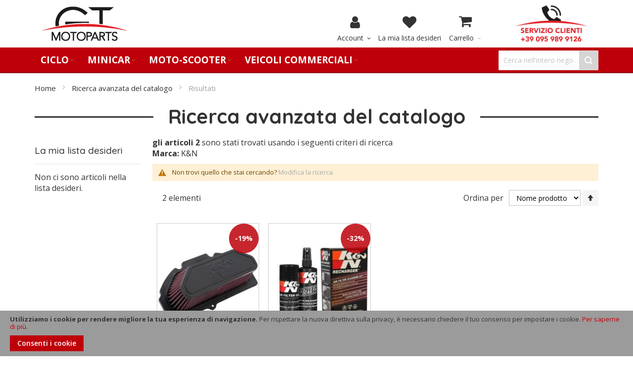

--- FILE ---
content_type: text/html; charset=UTF-8
request_url: https://www.gtmotoparts.shop/catalogsearch/advanced/result/?manufacturer%5B%5D=5680
body_size: 31711
content:
<!doctype html>
<html lang="it">
    <head >
        <script>
    var LOCALE = 'it\u002DIT';
    var BASE_URL = 'https\u003A\u002F\u002Fwww.gtmotoparts.shop\u002F';
    var require = {
        'baseUrl': 'https\u003A\u002F\u002Fcdn.gtmotoparts.shop\u002Fstatic\u002Fversion1752479756\u002Ffrontend\u002FDatacom\u002Fultimo\u002Fit_IT'
    };</script>        <meta charset="utf-8"/>
<meta name="title" content="Risultati della ricerca avanzata"/>
<meta name="robots" content="NOINDEX,FOLLOW"/>
<meta name="viewport" content="width=device-width, initial-scale=1, maximum-scale=1.0"/>
<meta name="format-detection" content="telephone=no"/>
<title>Risultati della ricerca avanzata</title>
<link  rel="stylesheet" type="text/css"  media="all" href="https://cdn.gtmotoparts.shop/static/version1752479756/frontend/Datacom/ultimo/it_IT/mage/calendar.css" />
<link  rel="stylesheet" type="text/css"  media="all" href="https://cdn.gtmotoparts.shop/static/version1752479756/frontend/Datacom/ultimo/it_IT/css/styles-m.css" />
<link  rel="stylesheet" type="text/css"  media="all" href="https://cdn.gtmotoparts.shop/static/version1752479756/frontend/Datacom/ultimo/it_IT/jquery/uppy/dist/uppy-custom.css" />
<link  rel="stylesheet" type="text/css"  media="all" href="https://cdn.gtmotoparts.shop/static/version1752479756/frontend/Datacom/ultimo/it_IT/Amasty_LibSwiperJs/vendor/swiper/swiper.min.css" />
<link  rel="stylesheet" type="text/css"  media="all" href="https://cdn.gtmotoparts.shop/static/version1752479756/frontend/Datacom/ultimo/it_IT/Ittweb_Cvetta/css/cvetta.css" />
<link  rel="stylesheet" type="text/css"  media="all" href="https://cdn.gtmotoparts.shop/static/version1752479756/frontend/Datacom/ultimo/it_IT/Trustpilot_Reviews/css/trustpilot.min.css" />
<link  rel="stylesheet" type="text/css"  media="all" href="https://cdn.gtmotoparts.shop/static/version1752479756/frontend/Datacom/ultimo/it_IT/css/custom.css" />
<link  rel="stylesheet" type="text/css"  media="screen and (min-width: 768px)" href="https://cdn.gtmotoparts.shop/static/version1752479756/frontend/Datacom/ultimo/it_IT/css/styles-l.css" />
<link  rel="stylesheet" type="text/css"  media="print" href="https://cdn.gtmotoparts.shop/static/version1752479756/frontend/Datacom/ultimo/it_IT/css/print.css" />
<script  type="text/javascript"  src="https://cdn.gtmotoparts.shop/static/version1752479756/frontend/Datacom/ultimo/it_IT/requirejs/require.js"></script>
<script  type="text/javascript"  src="https://cdn.gtmotoparts.shop/static/version1752479756/frontend/Datacom/ultimo/it_IT/mage/requirejs/mixins.js"></script>
<script  type="text/javascript"  src="https://cdn.gtmotoparts.shop/static/version1752479756/frontend/Datacom/ultimo/it_IT/requirejs-config.js"></script>
<link  rel="icon" type="image/x-icon" href="https://cdn.gtmotoparts.shop/media/favicon/stores/1/Favicon.png" />
<link  rel="shortcut icon" type="image/x-icon" href="https://cdn.gtmotoparts.shop/media/favicon/stores/1/Favicon.png" />
<!-- Global site tag (gtag.js) - Google Analytics -->
<!-- obsoleto 2023-05-23
<script async src=https://www.googletagmanager.com/gtag/js?id=G-1EJCJ1L3XT></script>

<script>

  window.dataLayer = window.dataLayer || [];

  function gtag(){dataLayer.push(arguments);}

  gtag('js', new Date());

 

  gtag('config', 'G-1EJCJ1L3XT');

</script> -->
<script src="//code.tidio.co/kzhosxiih6m7bad2unltjwcrxugm3sfw.js" async></script>
<!-- Global site tag (gtag.js) - Google Ads: 10885463861 --> <!-- <script async src=https://www.googletagmanager.com/gtag/js?id=AW-10885463861></script> <script> window.dataLayer = window.dataLayer || []; function gtag(){dataLayer.push(arguments);} gtag('js', new Date()); gtag('config', 'AW-10885463861'); </script> -->
<!-- Google Tag Manager -->
<script>(function(w,d,s,l,i){w[l]=w[l]||[];w[l].push({'gtm.start':
new Date().getTime(),event:'gtm.js'});var f=d.getElementsByTagName(s)[0],
j=d.createElement(s),dl=l!='dataLayer'?'&l='+l:'';j.async=true;j.src=
'https://www.googletagmanager.com/gtm.js?id='+i+dl;f.parentNode.insertBefore(j,f);
})(window,document,'script','dataLayer','GTM-TPT7HRS');</script>
<!-- End Google Tag Manager -->
<!-- Google tag (gtag.js) -->

<script async src="https://www.googletagmanager.com/gtag/js?id=G-L2TT340V71">&lt;/script>

<script>

  window.dataLayer = window.dataLayer || [];

  function gtag(){dataLayer.push(arguments);}

  gtag('js', new Date());

 

  gtag('config', 'G-L2TT340V71');

</script>        <!-- BEGIN GOOGLE ANALYTICS CODE -->
<script type="text/x-magento-init">
{
    "*": {
        "Magento_GoogleAnalytics/js/google-analytics": {
            "isCookieRestrictionModeEnabled": 1,
            "currentWebsite": 1,
            "cookieName": "user_allowed_save_cookie",
            "ordersTrackingData": [],
            "pageTrackingData": {"optPageUrl":"","isAnonymizedIpActive":true,"accountId":"UA-158182899-1"}        }
    }
}
</script>
<!-- END GOOGLE ANALYTICS CODE -->
    <script type="text/x-magento-init">
        {
            "*": {
                "Magento_PageCache/js/form-key-provider": {
                    "isPaginationCacheEnabled":
                        0                }
            }
        }
    </script>
<style type="text/css" media="all"></style><link rel="stylesheet" type="text/css" media="all" href="https://www.gtmotoparts.shop/asset/dynamic/assets/m/iult/f/cfg.css/" />
    <link href="//fonts.googleapis.com/css?family=Open+Sans:300,400,600,700|Quicksand:300,500,700&display=swap" rel="stylesheet" type="text/css" />
<script type="text/javascript">
    require(
        [
            'jquery',
            'domReady!'
        ],
        function($) {
            var colorFullRowCheck = function() {
                $('.full-row-color').each(function(index) {
                    $(this).find('> .absolute-background').css('height', $(this).height() + 'px');
                });
            };

            colorFullRowCheck();

            $(window).resize(function() {
                colorFullRowCheck();
            });

            if ($('body.catalog-product-view #itemslider-product-upsell').length > 0) {
                $('body.catalog-product-view .main-container > .main.container + .main.container.advertisement').addClass('with-upsell');
            }

            $('[data-block="minicart"]#minicart .mini-cart-heading.dropdown-heading').on('click', function() {
                window.location.href = 'https://www.gtmotoparts.shop/checkout/cart/index/';
            });

            $('#cVetta-form #action-search').on('click touchstart', function(e) {
                e.preventDefault();
                return false;
            });
        });
</script>    <link rel="next" href="https://www.gtmotoparts.shop/catalogsearch/advanced/result/?manufacturer%5B%5D=5680&amp;p=2" />
</head>
    <body data-container="body"
          data-mage-init='{"loaderAjax": {}, "loader": { "icon": "https://cdn.gtmotoparts.shop/static/version1752479756/frontend/Datacom/ultimo/it_IT/images/loader-2.gif"}}'
        id="html-body" class="page-products wp-sl catalogsearch-advanced-result page-layout-2columns-left">
        <div id="email"></div>
<script type="text/x-magento-init">
    {
    "*":
    {
            "Bss_FacebookPixel/js/code": {
                "id" : 512208999714378,
                "action" : "catalogsearch_advanced_result",
                "productData" : 404,
                "categoryData" : 404,
                "registration" : 404,
                "addToWishList" : 404,
                "initiateCheckout" : 404,
                "search" : {"search_string":{"manufacturer":["5680"]}},
                "orderData" : 404,
                "pageView" : "pass"
            }
        }
    }
</script>
<!-- Facebook Pixel Code -->
<noscript><img height="1" width="1" style="display:none" alt="Facebook Pixel"
               src="https://www.facebook.com/tr?id=512208999714378&ev=PageView&noscript=1"
    /></noscript>
<!-- End Facebook Pixel Code -->
<div data-role="bss-fbpixel-subscribe" style="display:none;">
</div>
<span class="bss-subscribe-email" style="display:none;"></span>
<span class="bss-subscribe-id" style="display:none;"></span>
<script type="text/x-magento-init">
    {
        "[data-role='bss-fbpixel-subscribe']":
            {
                "Magento_Ui/js/core/app": {"components":{"bssFbpixelsSubscribe":{"component":"Bss_FacebookPixel\/js\/subscribe"}}}            }
    }
</script>
<div data-role="bss-fbpixel-atc" style="display:none;">

</div>
<script type="text/x-magento-init">
    {
        "[data-role='bss-fbpixel-atc']":
            {
                "Magento_Ui/js/core/app": {"components":{"bssFbpixelsAtc":{"component":"Bss_FacebookPixel\/js\/atc"}}}            }
    }
</script>

<script type="text/x-magento-init">
    {
        "*": {
            "Magento_PageBuilder/js/widget-initializer": {
                "config": {"[data-content-type=\"slider\"][data-appearance=\"default\"]":{"Magento_PageBuilder\/js\/content-type\/slider\/appearance\/default\/widget":false},"[data-content-type=\"map\"]":{"Magento_PageBuilder\/js\/content-type\/map\/appearance\/default\/widget":false},"[data-content-type=\"row\"]":{"Magento_PageBuilder\/js\/content-type\/row\/appearance\/default\/widget":false},"[data-content-type=\"tabs\"]":{"Magento_PageBuilder\/js\/content-type\/tabs\/appearance\/default\/widget":false},"[data-content-type=\"slide\"]":{"Magento_PageBuilder\/js\/content-type\/slide\/appearance\/default\/widget":{"buttonSelector":".pagebuilder-slide-button","showOverlay":"hover","dataRole":"slide"}},"[data-content-type=\"banner\"]":{"Magento_PageBuilder\/js\/content-type\/banner\/appearance\/default\/widget":{"buttonSelector":".pagebuilder-banner-button","showOverlay":"hover","dataRole":"banner"}},"[data-content-type=\"buttons\"]":{"Magento_PageBuilder\/js\/content-type\/buttons\/appearance\/inline\/widget":false},"[data-content-type=\"products\"][data-appearance=\"carousel\"]":{"Magento_PageBuilder\/js\/content-type\/products\/appearance\/carousel\/widget":false}},
                "breakpoints": {"desktop":{"label":"Desktop","stage":true,"default":true,"class":"desktop-switcher","icon":"Magento_PageBuilder::css\/images\/switcher\/switcher-desktop.svg","conditions":{"min-width":"1024px"},"options":{"products":{"default":{"slidesToShow":"5"}}}},"tablet":{"conditions":{"max-width":"1024px","min-width":"768px"},"options":{"products":{"default":{"slidesToShow":"4"},"continuous":{"slidesToShow":"3"}}}},"mobile":{"label":"Mobile","stage":true,"class":"mobile-switcher","icon":"Magento_PageBuilder::css\/images\/switcher\/switcher-mobile.svg","media":"only screen and (max-width: 768px)","conditions":{"max-width":"768px","min-width":"640px"},"options":{"products":{"default":{"slidesToShow":"3"}}}},"mobile-small":{"conditions":{"max-width":"640px"},"options":{"products":{"default":{"slidesToShow":"2"},"continuous":{"slidesToShow":"1"}}}}}            }
        }
    }
</script>
<script type="text/x-magento-init">
{
    "*": {
        "tigren/ajaxsuite"    : {"ajaxSuite":{"enabled":true,"popupTTL":10,"animation":"fade","backgroundColor":"#ededed","headerSuccessColor":null,"headerErrorColor":null,"headerTextColor":"#fff","buttonTextColor":"#fff","buttonBackgroundColor":"#be000a"}}    }
}

</script><script type="text/x-magento-init">
{
    "*": {
        "tigren/ajaxToCart" : {"ajaxSuite":{"enabled":true,"popupTTL":10,"animation":"fade","backgroundColor":"#ededed","headerSuccessColor":null,"headerErrorColor":null,"headerTextColor":"#fff","buttonTextColor":"#fff","buttonBackgroundColor":"#be000a"},"ajaxCart":{"addToCartUrl":"https:\/\/www.gtmotoparts.shop\/ajaxcart\/cart\/showPopup\/","addToCartInWishlistUrl":"https:\/\/www.gtmotoparts.shop\/ajaxcart\/wishlist\/showPopup\/","checkoutCartUrl":"https:\/\/www.gtmotoparts.shop\/checkout\/cart\/add\/","wishlistAddToCartUrl":"https:\/\/www.gtmotoparts.shop\/wishlist\/index\/cart\/","addToCartButtonSelector":"button.tocart"}}    }
}
</script>
<script>
    window.ajaxCartLoaderOptions = {"icon":"https:\/\/cdn.gtmotoparts.shop\/static\/version1752479756\/frontend\/Datacom\/ultimo\/it_IT\/images\/loader-1.gif","texts":{"loaderText":"Loading...","imgAlt":"Loading..."}};
</script>
<div class="cookie-status-message" id="cookie-status">
    The store will not work correctly when cookies are disabled.</div>
<script type="text&#x2F;javascript">document.querySelector("#cookie-status").style.display = "none";</script>
<script type="text/x-magento-init">
    {
        "*": {
            "cookieStatus": {}
        }
    }
</script>

<script type="text/x-magento-init">
    {
        "*": {
            "mage/cookies": {
                "expires": null,
                "path": "\u002F",
                "domain": ".www.gtmotoparts.shop",
                "secure": true,
                "lifetime": "3600"
            }
        }
    }
</script>
    <noscript>
        <div class="message global noscript">
            <div class="content">
                <p>
                    <strong>I JavaScript sembrano essere disabilitati nel tuo browser.</strong>
                    <span>
                        Per una migliore esperienza sul nostro sito, assicurati di attivare i javascript nel tuo browser.                    </span>
                </p>
            </div>
        </div>
    </noscript>
    <div role="alertdialog"
         tabindex="-1"
         class="message global cookie"
         id="notice-cookie-block">
        <div role="document" class="content" tabindex="0">
            <p>
                <strong>Utilizziamo i cookie per rendere migliore la tua esperienza di navigazione.</strong>
                <span>Per rispettare la nuova direttiva sulla privacy, è necessario chiedere il tuo consenso per impostare i cookie.                </span>
                <a href="https://www.gtmotoparts.shop/privacy-policy-cookie-restriction-mode/">Per saperne di più</a>.            </p>
            <div class="actions">
                <button id="btn-cookie-allow" class="action allow primary">
                    <span>Consenti i cookie</span>
                </button>
            </div>
        </div>
    </div>
    <script type="text&#x2F;javascript">    var elemH5nxRck0Array = document.querySelectorAll('div#notice-cookie-block');
    if(elemH5nxRck0Array.length !== 'undefined'){
        elemH5nxRck0Array.forEach(function(element) {
            if (element) {
                element.style.display = 'none';

            }
        });
    }</script>    <script type="text/x-magento-init">
        {
            "#notice-cookie-block": {
                "cookieNotices": {
                    "cookieAllowButtonSelector": "#btn-cookie-allow",
                    "cookieName": "user_allowed_save_cookie",
                    "cookieValue": {"1":1},
                    "cookieLifetime": 31536000,
                    "noCookiesUrl": "https\u003A\u002F\u002Fwww.gtmotoparts.shop\u002Fcookie\u002Findex\u002FnoCookies\u002F"
                }
            }
        }
    </script>

<script>
    window.cookiesConfig = window.cookiesConfig || {};
    window.cookiesConfig.secure = true;
</script><script>    require.config({
        map: {
            '*': {
                wysiwygAdapter: 'mage/adminhtml/wysiwyg/tiny_mce/tinymce5Adapter'
            }
        }
    });</script><script>    require.config({
        paths: {
            googleMaps: 'https\u003A\u002F\u002Fmaps.googleapis.com\u002Fmaps\u002Fapi\u002Fjs\u003Fv\u003D3.53\u0026key\u003D'
        },
        config: {
            'Magento_PageBuilder/js/utils/map': {
                style: '',
            },
            'Magento_PageBuilder/js/content-type/map/preview': {
                apiKey: '',
                apiKeyErrorMessage: 'You\u0020must\u0020provide\u0020a\u0020valid\u0020\u003Ca\u0020href\u003D\u0027https\u003A\u002F\u002Fwww.gtmotoparts.shop\u002Fadminhtml\u002Fsystem_config\u002Fedit\u002Fsection\u002Fcms\u002F\u0023cms_pagebuilder\u0027\u0020target\u003D\u0027_blank\u0027\u003EGoogle\u0020Maps\u0020API\u0020key\u003C\u002Fa\u003E\u0020to\u0020use\u0020a\u0020map.'
            },
            'Magento_PageBuilder/js/form/element/map': {
                apiKey: '',
                apiKeyErrorMessage: 'You\u0020must\u0020provide\u0020a\u0020valid\u0020\u003Ca\u0020href\u003D\u0027https\u003A\u002F\u002Fwww.gtmotoparts.shop\u002Fadminhtml\u002Fsystem_config\u002Fedit\u002Fsection\u002Fcms\u002F\u0023cms_pagebuilder\u0027\u0020target\u003D\u0027_blank\u0027\u003EGoogle\u0020Maps\u0020API\u0020key\u003C\u002Fa\u003E\u0020to\u0020use\u0020a\u0020map.'
            },
        }
    });</script><script>
    require.config({
        shim: {
            'Magento_PageBuilder/js/utils/map': {
                deps: ['googleMaps']
            }
        }
    });</script><!-- Google Tag Manager (noscript) -->
<noscript><iframe src="https://www.googletagmanager.com/ns.html?id=GTM-TPT7HRS&quot;height="0" width="0" style="display:none;visibility:hidden"></iframe></noscript>
<!-- End Google Tag Manager (noscript) --><script type="text/javascript">
    require([
        "jquery"
    ], function($){

        var setCookie = function(name,value,days) {
            var expires = "";
            if (days) {
                var date = new Date();
                date.setTime(date.getTime() + (days*24*60*60*1000));
                expires = "; expires=" + date.toUTCString();
            }
            document.cookie = name + "=" + (value || "")  + expires + "; path=/";
        };
        var getCookie = function(name) {
            var nameEQ = name + "=";
            var ca = document.cookie.split(';');
            for(var i=0;i < ca.length;i++) {
                var c = ca[i];
                while (c.charAt(0)==' ') c = c.substring(1,c.length);
                if (c.indexOf(nameEQ) == 0) return c.substring(nameEQ.length,c.length);
            }
            return null;
        };

        var setIsFromFbCookieIfSetInUrl = function(){
            var urlParamsString = window.location.search;
            var result = urlParamsString.match(/is_from_fb=([^&]*)/g);

            if(result instanceof Array){
                var isFromFb = result[0].replace("is_from_fb=", "");

                if(isFromFb === '1'){
                    setCookie('is_from_fb', '1', 90);
                }
            }
        };

        $(document).ready(function(){
            setIsFromFbCookieIfSetInUrl();
        });
    });
</script><div class="page-wrapper"><div id="header-container" class="header-container header-mobile page-header"  >
<div id="top" class="header-container2">
<div class="header-container3">

        <!-- Part of the header displayed only in mobile mode -->
    <div class="header-m-container">

        <div class="header-m-top-container">
            <div class="header-m-top header container clearer">
                <div class="inner-container">

                    
                                                                                        
                </div> <!-- end: inner-container -->
            </div> <!-- end: header-m-top -->
        </div> <!-- end: header-m-top-container -->

        <div class="header-m-primary-container">
            <div class="header-m-primary header container">
                <div class="inner-container">

                    
                    <!-- Mobile logo -->
                    <div class="logo-wrapper--mobile">
                        <a class="logo" href="https://www.gtmotoparts.shop/" title="GT Motoparts">
    <strong>GT Motoparts</strong>
    <img src="https://cdn.gtmotoparts.shop/static/version1752479756/frontend/Datacom/ultimo/it_IT/images/logo.png"
         alt="GT Motoparts"
    />
</a>
                    </div>
                    <div class="clearer after-mobile-logo"></div>

                    <!-- Skip links -->
                    <div id="skip-links" class="skip-links-wrapper skip-links--4">

                                                    <div data-skiptarget="#header-nav" class="skip-link skip-nav">
                                <span class="icon ic ic-menu"></span>
                                <span class="label">Menu</span>
                            </div>
                        
                                                    <div data-skiptarget="#header-search" class="skip-link skip-search">
                                <span class="icon ic ic-search"></span>
                                <span class="label">Cerca</span>
                            </div>
                        
                                                    <div data-skiptarget="#header-account" class="skip-link skip-account">
                                <span class="icon ic ic-user"></span>
                                <span class="label">Il mio Account</span>
                            </div>
                        
                        
                        
                                                                            <div id="mini-cart-marker-mobile"></div>
                            <div data-block="minicart" class="minicart-wrapper mini-cart filled-heading" id="minicart">         <div data-skiptarget="#header-cart" class="mini-cart-heading dropdown-heading skip-link skip-cart action showcart counter-over-" data-bind="scope: 'minicart_content'">
        <span class="inner-heading">
            <!-- <span class="icon ic ic-cart" style="font-size: 20px;"></span> -->
            <span class="fa fa-shopping-cart fa-2x"></span>
            <span class="counter qty empty ic ic-char ib ib-size-s ib-rounded"
                  data-bind="css: { empty: !!getCartParam('summary_count') == false }, blockLoader: isLoading">
                <span class="counter-number"><!-- ko text: getCartParam('summary_count') --><!-- /ko --></span>
                <span class="counter-label">
                <!-- ko if: getCartParam('summary_count') -->
                    <!-- ko text: getCartParam('summary_count') --><!-- /ko -->
                    <!-- ko i18n: 'items' --><!-- /ko -->
                <!-- /ko -->
                </span>
            </span>
            <span class="label">Carrello</span>
            <span class="caret"></span>
        </span>
    </div>
            <div id="header-cart" class="mini-cart-content dropdown-content skip-content skip-content--style block-cart block block-minicart empty"
            data-role="dropdownDialog"
            data-mage-init='{"dropdownDialog":{
                "triggerEvent": "click mouseenter",
                "appendTo": "[data-block=minicart]",
                "triggerTarget": ".showcart",
                "timeout": "200",
                "closeOnMouseLeave": true,
                "closeOnEscape": true,
                "parentClass": "active open",
                "buttons": []}}'>
            <div id="minicart-content-wrapper" data-bind="scope: 'minicart_content'">
                <!-- ko template: getTemplate() --><!-- /ko -->
            </div>
                    </div>
        <script>
        window.checkout = {"shoppingCartUrl":"https:\/\/www.gtmotoparts.shop\/checkout\/cart\/","checkoutUrl":"https:\/\/www.gtmotoparts.shop\/checkout\/","updateItemQtyUrl":"https:\/\/www.gtmotoparts.shop\/checkout\/sidebar\/updateItemQty\/","removeItemUrl":"https:\/\/www.gtmotoparts.shop\/checkout\/sidebar\/removeItem\/","imageTemplate":"Magento_Catalog\/product\/image_with_borders","baseUrl":"https:\/\/www.gtmotoparts.shop\/","minicartMaxItemsVisible":5,"websiteId":"1","maxItemsToDisplay":10,"storeId":"1","storeGroupId":"1","agreementIds":["1"],"customerLoginUrl":"https:\/\/www.gtmotoparts.shop\/customer\/account\/login\/referer\/aHR0cHM6Ly93d3cuZ3Rtb3RvcGFydHMuc2hvcC9jYXRhbG9nc2VhcmNoL2FkdmFuY2VkL3Jlc3VsdC8_bWFudWZhY3R1cmVyJTVCMCU1RD01Njgw\/","isRedirectRequired":false,"autocomplete":"off","captcha":{"user_login":{"isCaseSensitive":false,"imageHeight":50,"imageSrc":"","refreshUrl":"https:\/\/www.gtmotoparts.shop\/captcha\/refresh\/","isRequired":false,"timestamp":1769963156}}};
    </script>
    <script type="text/x-magento-init">
    {
        "[data-block='minicart']": {
            "Magento_Ui/js/core/app": {"components":{"minicart_content":{"children":{"subtotal.container":{"children":{"subtotal":{"children":{"subtotal.totals":{"config":{"display_cart_subtotal_incl_tax":0,"display_cart_subtotal_excl_tax":0,"template":"Magento_Tax\/checkout\/minicart\/subtotal\/totals"},"children":{"subtotal.totals.msrp":{"component":"Magento_Msrp\/js\/view\/checkout\/minicart\/subtotal\/totals","config":{"displayArea":"minicart-subtotal-hidden","template":"Magento_Msrp\/checkout\/minicart\/subtotal\/totals"}}},"component":"Magento_Tax\/js\/view\/checkout\/minicart\/subtotal\/totals"}},"component":"uiComponent","config":{"template":"Magento_Checkout\/minicart\/subtotal"}}},"component":"uiComponent","config":{"displayArea":"subtotalContainer"}},"item.renderer":{"component":"Magento_Checkout\/js\/view\/cart-item-renderer","config":{"displayArea":"defaultRenderer","template":"Magento_Checkout\/minicart\/item\/default"},"children":{"item.image":{"component":"Magento_Catalog\/js\/view\/image","config":{"template":"Magento_Catalog\/product\/image","displayArea":"itemImage"}},"checkout.cart.item.price.sidebar":{"component":"uiComponent","config":{"template":"Magento_Checkout\/minicart\/item\/price","displayArea":"priceSidebar"}}}},"extra_info":{"component":"uiComponent","config":{"displayArea":"extraInfo"}},"promotion":{"component":"uiComponent","config":{"displayArea":"promotion"}}},"config":{"itemRenderer":{"default":"defaultRenderer","simple":"defaultRenderer","virtual":"defaultRenderer"},"template":"Magento_Checkout\/minicart\/content"},"component":"Magento_Checkout\/js\/view\/minicart"}},"types":[]}        },
        "*": {
            "Magento_Ui/js/block-loader": "https://cdn.gtmotoparts.shop/static/version1752479756/frontend/Datacom/ultimo/it_IT/images/loader-1.gif"
        }
    }
    </script>
    <script type="text/javascript">
        //<![CDATA[
        requirejs(['jquery'], function(jQuery) {
            jQuery(function($) {
                // If header is in mobile mode, remove "display: block". See #10.
                $(document).on('dropdowndialogcreate', function(event) {
                    if ($('#header-container').hasClass('header-mobile'))
                    {
                        $('#header-cart').css('display', '');
                    }
                });
                $(document).on('dropdowndialogbeforeclose', function(event) {
                    $('#header-cart').data('mage-dropdownDialog').opener = $(document.body); // See #5
                });
            });
        }); //end: requirejs
        //]]>
    </script>
</div>
                        
                                                    <div id="header-nav" class="skip-content skip-content--style">
                                <div id="nav-marker-mobile"></div>
                            </div>

                                                    <div id="search-marker-mobile"></div>
                            <div class="container widget-dark">
    <div class="inner-container">
		<div class="clearfix">
			<div class="grid12-12">
				<div class="std">
					<div class="grid12-12">
						<div class="block widget">
							<div class="block-icon">
								<img src="/pub/media/wysiwyg/icona-cerca.png" alt="Cerca nel catalogo" title="Cerca nel catalogo" />
							</div>
							<div class="block-title">
								<strong style="background-color: #9b9b9b;">Cerca nei nostri cataloghi</strong>
							</div>
<div id="header-search" class="skip-content skip-content--style">
<div class="block block-search">
    <div class="block block-title">
        <strong>Cerca</strong>
    </div>
    <div class="block block-content">
        <form class="cVetta-form form minisearch"
              id="cVetta-form"
              action="https://www.gtmotoparts.shop/catalogsearch/result/"
              method="get">
            <div class="form-search field search" id="cvetta-form-search">
                <!--<label class="label" for="search" data-role="minisearch-label">
                    <span>Cerca</span>
                </label>-->
                <div class="control">
                <input id="cvetta-search"
                       name="q"
                       type="text"
                       value=""
                       autocomplete="off"
                       autocorrect="off"
                       autocapitalize="none"
                       placeholder="Cerca nell&#039;intero negozio..."
                       class="input-text"
                       maxlength="128"
                />
                </div>
            </div>
            <div class="actions">
            <button id="action-search" type="submit"
													title="Cerca"
													class="action search">
												<span class="icon ic ic-search ib ib-square ib-hover"></span>
											</button>
                <a href="#" id="cvetta-search-close">Indietro</a>
            </div>

            <script type="text/x-magento-init">
                {
                    "*": {
                        "cvettarequire": {"cVettaParams":{"idvetrina":"gtmotorparts_it","lang":"it","currency":"\u20ac","noprice_text":"","viewMode":"0","threshold_width":"992","price_separator":true,"brand_attribute_code":"Manufacturer"},"cVettaGAParams":{"utm_source":null,"utm_medium":null,"utm_campaign":null},"cVettaLabels":{"resultsCount":"<b>{0}<\/b> Risultati Trovati","activeFilters":"Filtri Attivi","removeFilters":"Elimina Filtri","showMore":"Mostra tutto","showLess":"Mostra meno","noResults":"Siamo spiacenti, non \u00e9 stato trovato nessun risultato.","didYouMean":"Forse cercavi:","from":"Da","to":"a"},"cVettaFacetLabels":{"categories":"Categorie"}}                    }
                }
            </script>
        </form>
    </div>
</div>
</div>
						</div>
					</div>
				</div>
			</div>
		</div>
	</div>
</div>                        
                                                    <div id="account-links-marker-mobile"></div>
                                <div id="header-account" class="account-links top-links links-wrapper-separators-left skip-content skip-content--style">
        <ul class="header links"><li><a href="https://www.gtmotoparts.shop/customer/account/" id="idlTcWFmRS" >Il mio Account</a></li><li class="link authorization-link" data-label="o">
    <a href="https://www.gtmotoparts.shop/customer/account/login/referer/aHR0cHM6Ly93d3cuZ3Rtb3RvcGFydHMuc2hvcC9jYXRhbG9nc2VhcmNoL2FkdmFuY2VkL3Jlc3VsdC8_bWFudWZhY3R1cmVyJTVCMCU1RD01Njgw/"        >Accedi</a>
</li>
<li><a href="https://www.gtmotoparts.shop/customer/account/create/" id="idkZQkvnFQ" >Crea un Account</a></li></ul>    </div>
                        
                        
                            <div class="skip-links-clearer clearer"></div>

                    </div> <!-- end: skip-links-wrapper -->

                </div> <!-- end: inner-container -->
            </div> <!-- end: header-m-primary -->
        </div> <!-- end: header-m-primary-container -->

    </div> <!-- end: header-m-container -->
    
    <!-- Part of the header displayed only in regular mode -->
    <div class="header-top-container">
        <div class="header-top header container clearer">
            <div class="inner-container">

                <a class="action skip contentarea"
   href="#contentarea">
    <span>
        Salta al contenuto    </span>
</a>

                                
                <div class="left-column">

                    
                    
                                            <div class="item item-left"><div class="hide-below-960" style="float: left; margin-right: 5px;"><span class="ic ic-lg ic-phone"></span> Call +001 555 801</div>

<div class="links-wrapper-separators" style="float: left;">
	<ul class="links">
		<li>
			<a href="http://ultimo.infortis-themes.com/demo/select-demo/" title="See more demos">All demos</a>
		</li>
		<li class="hide-below-768">
			<a href="https://www.gtmotoparts.shop/ultimo-responsive-magento-theme/" title="See the list of all features">Features</a>
		</li>
		<li class="hide-below-480">
			<a href="http://themeforest.net/item/ultimo-fluid-responsive-magento-theme/3231798?ref=infortis" title="Click to buy this theme">Buy me!</a>
		</li>
	</ul>
</div>
</div>
                    
                                            <div class="item item-left local-font hidden-xs hidden-sm">
                            <div class="welcome"></div>
                        </div>
                    
                                            <div class="item item-left">
                            <div class="item link compare" data-bind="scope: 'compareProducts'" data-role="compare-products-link">
    <a class="action compare no-display" title="Confronta Prodotti"
       data-bind="attr: {'href': compareProducts().listUrl}, css: {'no-display': !compareProducts().count}"
    >
        Confronta Prodotti        <span class="counter qty" data-bind="text: compareProducts().countCaption"></span>
    </a>
</div>
<script type="text/x-magento-init">
{"[data-role=compare-products-link]": {"Magento_Ui/js/core/app": {"components":{"compareProducts":{"component":"Magento_Catalog\/js\/view\/compare-products"}}}}}
</script>
                        </div>
                    
                </div> <!-- end: left column -->

                <div class="right-column">

                    
                    
                    
                </div> <!-- end: right column -->

            </div> <!-- end: inner-container -->
        </div> <!-- end: header-top -->
    </div> <!-- end: header-top-container -->

    <div class="header-primary-container">
        <div class="header-primary header container">
            <div class="inner-container">

                                
                                <div class="hp-blocks-holder">

                                            <!-- Left column -->
                        <!-- <div class="hp-block left-column grid12-6"> -->
                        <div class="hp-block left-column col-xs-12 col-sm-4 col-md-5 col-lg-6">
                                                                                                                            <div class="item"><div class="logo-wrapper logo-wrapper--regular">        <a class="logo" href="https://www.gtmotoparts.shop/" title="GT Motoparts">
            <strong>GT Motoparts</strong>
            <img src="https://cdn.gtmotoparts.shop/static/version1752479756/frontend/Datacom/ultimo/it_IT/images/logo.png"
                 alt="GT Motoparts"
                                              />
        </a>
</div></div>
                                                                                    </div> <!-- end: left column -->
                    
                                            <!-- Central column -->
                        <!-- <div class="hp-block central-column grid12-4"> -->
                        <div class="hp-block central-column hidden-xs col-sm-6 col-md-5 col-lg-4">
                                                                                                                            <div class="item"><div id="user-menu-wrapper-regular">
    <div id="user-menu" class="user-menu">

        
        
                    <div id="mini-cart-marker-regular"></div>        
        
                
        
        
        
        
        <div class="dtm-custom wishlist">
			<li class="link wishlist" data-bind="scope: 'wishlist'">
    <a href="https://www.gtmotoparts.shop/wishlist/">
        <span class="fa fa-heart fa-2x"></span>
        La mia lista desideri        <!-- ko if: wishlist().counter -->
        <span data-bind="text: wishlist().counter" class="counter qty"></span>
        <!-- /ko -->
    </a>
</li>
<script type="text/x-magento-init">
    {
        "*": {
            "Magento_Ui/js/core/app": {
                "components": {
                    "wishlist": {
                        "component": "Magento_Wishlist/js/view/wishlist"
                    }
                }
            }
        }
    }

</script>
		</div>
        
        
        <div class="dtm-custom user-account-dropdown">
			<div class="relative-items">
                <a class="button" href="#" onclick="return false;" id="my-accounts-button">
                    <span class="fa fa-user fa-2x"></span>
                    <span class="label">Account</span>
                    <span class="caret"></span>
                </a>
			</div>
                            <div id="account-links-marker-regular"></div>                    </div>

        
        
    </div> <!-- end: user-menu -->
</div>
</div>
                                                                                    </div> <!-- end: central column -->
                    
                                            <!-- Right column -->
                        <!-- <div class="hp-block right-column grid12-2"> -->
                        <div class="hp-block right-column col-xs-12 col-sm-2">
                                                                                    <div class="item">
                                <a href="tel:00390959899126"><img src="https://cdn.gtmotoparts.shop/media/wysiwyg/servizio-clienti-top.png" alt="Servizio clienti" title="Servizio clienti" /></a>                            </div>
                        </div> <!-- end: right column -->
                                        
                </div> <!-- end: hp-blocks-holder -->

            </div> <!-- end: inner-container -->
        </div> <!-- end: header-primary -->
    </div> <!-- end: header-primary-container -->

            
    <div class="nav-container skip-content sticky-container">
        <div class="nav container clearer">
            <div class="inner-container"><div class="navi-wrapper">

        <ul class="nav-holders-wrapper right-column">
        <li id="nav-holder1" class="nav-item level0 level-top nav-holder"><div id="search-marker-regular"></div></li>
        <li id="nav-holder2" class="nav-item level0 level-top nav-holder"></li>
        <li id="nav-holder3" class="nav-item level0 level-top nav-holder"></li>
    </ul>

            
        <div id="mobnav-trigger" class="mobnav-trigger menu-trigger">
            <div class="menu-trigger-inner">
                <span class="trigger-icon"><span class="line"></span><span class="line"></span><span class="line"></span></span>
                <span class="label">Menu</span>
            </div>
        </div>

    
        
            
        <div id="nav-marker-regular"></div>
    <nav id="mainmenu" class="navi nav-regular opt-fx-fade-inout opt-sb0 opt-sob opt-hide480 centered with-bullets">
        <ul>

                        
            
                        
                                        <li class="nav-item level0 nav-1 level-top first nav-item--parent classic nav-item--only-subcategories parent"><a href="https://www.gtmotoparts.shop/ciclo.html" class="level-top"><span>Ciclo</span><span class="caret"></span></a><span class="opener"></span><ul class="level0 nav-submenu nav-panel--dropdown nav-panel"><li class="nav-item level1 nav-1-1 first classic"><a href="https://www.gtmotoparts.shop/ciclo/abbigliamento-ciclo.html"><span>Abbigliamento Ciclo</span></a></li><li class="nav-item level1 nav-1-2 nav-item--parent classic nav-item--only-subcategories parent"><a href="https://www.gtmotoparts.shop/ciclo/accessori.html"><span>Accessori</span><span class="caret"></span></a><span class="opener"></span><ul class="level1 nav-submenu nav-panel--dropdown nav-panel"><li class="nav-item level2 nav-1-2-1 first classic"><a href="https://www.gtmotoparts.shop/ciclo/accessori/portabici.html"><span>Portabici</span></a></li><li class="nav-item level2 nav-1-2-2 last classic"><a href="https://www.gtmotoparts.shop/ciclo/accessori/borse-e-valigie.html"><span>Borse e valigie</span></a></li></ul></li><li class="nav-item level1 nav-1-3 classic"><a href="https://www.gtmotoparts.shop/ciclo/attrezzi.html"><span>Attrezzi</span></a></li><li class="nav-item level1 nav-1-4 classic"><a href="https://www.gtmotoparts.shop/ciclo/bici-biciclette.html"><span>Bici - Biciclette</span></a></li><li class="nav-item level1 nav-1-5 nav-item--parent classic nav-item--only-subcategories parent"><a href="https://www.gtmotoparts.shop/ciclo/freni.html"><span>Freni</span><span class="caret"></span></a><span class="opener"></span><ul class="level1 nav-submenu nav-panel--dropdown nav-panel"><li class="nav-item level2 nav-1-5-3 first classic"><a href="https://www.gtmotoparts.shop/ciclo/freni/pattini.html"><span>Pattini</span></a></li><li class="nav-item level2 nav-1-5-4 classic"><a href="https://www.gtmotoparts.shop/ciclo/freni/pastiglie.html"><span>Pastiglie</span></a></li><li class="nav-item level2 nav-1-5-5 classic"><a href="https://www.gtmotoparts.shop/ciclo/freni/revisioni.html"><span>Revisioni</span></a></li><li class="nav-item level2 nav-1-5-6 last classic"><a href="https://www.gtmotoparts.shop/ciclo/freni/dischi.html"><span>Dischi</span></a></li></ul></li><li class="nav-item level1 nav-1-6 nav-item--parent classic nav-item--only-subcategories parent"><a href="https://www.gtmotoparts.shop/ciclo/ruote.html"><span>Ruote</span><span class="caret"></span></a><span class="opener"></span><ul class="level1 nav-submenu nav-panel--dropdown nav-panel"><li class="nav-item level2 nav-1-6-7 first classic"><a href="https://www.gtmotoparts.shop/ciclo/ruote/valvole-e-ricambi.html"><span>Valvole e ricambi</span></a></li><li class="nav-item level2 nav-1-6-8 nav-item--parent classic nav-item--only-subcategories parent"><a href="https://www.gtmotoparts.shop/ciclo/ruote/pneumatici.html"><span>Pneumatici</span><span class="caret"></span></a><span class="opener"></span><ul class="level2 nav-submenu nav-panel--dropdown nav-panel"><li class="nav-item level3 nav-1-6-8-1 first classic"><a href="https://www.gtmotoparts.shop/ciclo/ruote/pneumatici/26.html"><span>26&quot;</span></a></li><li class="nav-item level3 nav-1-6-8-2 classic"><a href="https://www.gtmotoparts.shop/ciclo/ruote/pneumatici/27-5-650b.html"><span>27,5&quot; 650B</span></a></li><li class="nav-item level3 nav-1-6-8-3 last classic"><a href="https://www.gtmotoparts.shop/ciclo/ruote/pneumatici/29.html"><span>29&quot;</span></a></li></ul></li><li class="nav-item level2 nav-1-6-9 last nav-item--parent classic nav-item--only-subcategories parent"><a href="https://www.gtmotoparts.shop/ciclo/ruote/camere-d-aria.html"><span>Camere D&#039;aria</span><span class="caret"></span></a><span class="opener"></span><ul class="level2 nav-submenu nav-panel--dropdown nav-panel"><li class="nav-item level3 nav-1-6-9-4 first classic"><a href="https://www.gtmotoparts.shop/ciclo/ruote/camere-d-aria/12.html"><span>12&quot;</span></a></li><li class="nav-item level3 nav-1-6-9-5 classic"><a href="https://www.gtmotoparts.shop/ciclo/ruote/camere-d-aria/14.html"><span>14&quot;</span></a></li><li class="nav-item level3 nav-1-6-9-6 classic"><a href="https://www.gtmotoparts.shop/ciclo/ruote/camere-d-aria/16.html"><span>16&quot;</span></a></li><li class="nav-item level3 nav-1-6-9-7 classic"><a href="https://www.gtmotoparts.shop/ciclo/ruote/camere-d-aria/20.html"><span>20&quot;</span></a></li><li class="nav-item level3 nav-1-6-9-8 classic"><a href="https://www.gtmotoparts.shop/ciclo/ruote/camere-d-aria/24.html"><span>24&quot;</span></a></li><li class="nav-item level3 nav-1-6-9-9 classic"><a href="https://www.gtmotoparts.shop/ciclo/ruote/camere-d-aria/26.html"><span>26&quot;</span></a></li><li class="nav-item level3 nav-1-6-9-10 classic"><a href="https://www.gtmotoparts.shop/ciclo/ruote/camere-d-aria/27-5-650b.html"><span>27.5&quot; 650B</span></a></li><li class="nav-item level3 nav-1-6-9-11 classic"><a href="https://www.gtmotoparts.shop/ciclo/ruote/camere-d-aria/29.html"><span>29&quot;</span></a></li><li class="nav-item level3 nav-1-6-9-12 last classic"><a href="https://www.gtmotoparts.shop/ciclo/ruote/camere-d-aria/700.html"><span>700</span></a></li></ul></li></ul></li><li class="nav-item level1 nav-1-7 nav-item--parent classic nav-item--only-subcategories parent"><a href="https://www.gtmotoparts.shop/ciclo/trasmissioni-gruppi.html"><span>Trasmissioni - Gruppi</span><span class="caret"></span></a><span class="opener"></span><ul class="level1 nav-submenu nav-panel--dropdown nav-panel"><li class="nav-item level2 nav-1-7-10 first classic"><a href="https://www.gtmotoparts.shop/ciclo/trasmissioni-gruppi/catene-e-false-maglie.html"><span>Catene e false maglie</span></a></li><li class="nav-item level2 nav-1-7-11 classic"><a href="https://www.gtmotoparts.shop/ciclo/trasmissioni-gruppi/cambi-posteriori.html"><span>Cambi posteriori</span></a></li><li class="nav-item level2 nav-1-7-12 classic"><a href="https://www.gtmotoparts.shop/ciclo/trasmissioni-gruppi/forcellini-cambio.html"><span>Forcellini cambio</span></a></li><li class="nav-item level2 nav-1-7-13 last classic"><a href="https://www.gtmotoparts.shop/ciclo/trasmissioni-gruppi/deragliatori-anteriori.html"><span>Deragliatori anteriori</span></a></li></ul></li><li class="nav-item level1 nav-1-8 classic"><a href="https://www.gtmotoparts.shop/ciclo/prodotti-manutenzione.html"><span>Prodotti Manutenzione</span></a></li><li class="nav-item level1 nav-1-9 last nav-item--parent classic nav-item--only-subcategories parent"><a href="https://www.gtmotoparts.shop/ciclo/ricambi.html"><span>Ricambi</span><span class="caret"></span></a><span class="opener"></span><ul class="level1 nav-submenu nav-panel--dropdown nav-panel"><li class="nav-item level2 nav-1-9-14 first classic"><a href="https://www.gtmotoparts.shop/ciclo/ricambi/pedali.html"><span>Pedali</span></a></li><li class="nav-item level2 nav-1-9-15 classic"><a href="https://www.gtmotoparts.shop/ciclo/ricambi/tacchette.html"><span>Tacchette</span></a></li><li class="nav-item level2 nav-1-9-16 last classic"><a href="https://www.gtmotoparts.shop/ciclo/ricambi/manopole.html"><span>Manopole e nastri manubrio</span></a></li></ul></li></ul></li><li class="nav-item level0 nav-2 level-top nav-item--parent classic nav-item--only-subcategories parent"><a href="https://www.gtmotoparts.shop/minicar.html" class="level-top"><span>Minicar</span><span class="caret"></span></a><span class="opener"></span><ul class="level0 nav-submenu nav-panel--dropdown nav-panel"><li class="nav-item level1 nav-2-1 first classic"><a href="https://www.gtmotoparts.shop/minicar/elettrico.html"><span>Elettrico</span></a></li><li class="nav-item level1 nav-2-2 classic"><a href="https://www.gtmotoparts.shop/minicar/motore.html"><span>Motore</span></a></li><li class="nav-item level1 nav-2-3 classic"><a href="https://www.gtmotoparts.shop/minicar/carrozzeria-telaio.html"><span>Carrozzeria Telaio</span></a></li><li class="nav-item level1 nav-2-4 last classic"><a href="https://www.gtmotoparts.shop/minicar/trasmissione-e-freni.html"><span>Trasmissione e Freni</span></a></li></ul></li><li class="nav-item level0 nav-3 level-top nav-item--parent classic nav-item--only-subcategories parent"><a href="https://www.gtmotoparts.shop/moto-scooter.html" class="level-top"><span>Moto-scooter</span><span class="caret"></span></a><span class="opener"></span><ul class="level0 nav-submenu nav-panel--dropdown nav-panel"><li class="nav-item level1 nav-3-1 first nav-item--parent classic nav-item--only-subcategories parent"><a href="https://www.gtmotoparts.shop/moto-scooter/accessori.html"><span>Accessori Veicolo</span><span class="caret"></span></a><span class="opener"></span><ul class="level1 nav-submenu nav-panel--dropdown nav-panel"><li class="nav-item level2 nav-3-1-1 first classic"><a href="https://www.gtmotoparts.shop/moto-scooter/accessori/manopole.html"><span>Manopole</span></a></li><li class="nav-item level2 nav-3-1-2 classic"><a href="https://www.gtmotoparts.shop/moto-scooter/accessori/teli-copriveicolo.html"><span>Teli copriveicolo</span></a></li><li class="nav-item level2 nav-3-1-3 last classic"><a href="https://www.gtmotoparts.shop/moto-scooter/accessori/pesi-antivibranti-manubrio.html"><span>Pesi antivibranti manubrio</span></a></li></ul></li><li class="nav-item level1 nav-3-2 nav-item--parent classic nav-item--only-subcategories parent"><a href="https://www.gtmotoparts.shop/moto-scooter/alimentazione.html"><span>Alimentazione</span><span class="caret"></span></a><span class="opener"></span><ul class="level1 nav-submenu nav-panel--dropdown nav-panel"><li class="nav-item level2 nav-3-2-4 first classic"><a href="https://www.gtmotoparts.shop/moto-scooter/alimentazione/serbatoi.html"><span>Serbatoi carburante</span></a></li><li class="nav-item level2 nav-3-2-5 classic"><a href="https://www.gtmotoparts.shop/moto-scooter/alimentazione/rubinetti.html"><span>Rubinetti</span></a></li><li class="nav-item level2 nav-3-2-6 classic"><a href="https://www.gtmotoparts.shop/moto-scooter/alimentazione/serbatoi-miscela.html"><span>Serbatoi miscela</span></a></li><li class="nav-item level2 nav-3-2-7 last classic"><a href="https://www.gtmotoparts.shop/moto-scooter/alimentazione/ricambi-miscelatore.html"><span>Ricambi miscelatore</span></a></li></ul></li><li class="nav-item level1 nav-3-3 nav-item--parent classic nav-item--only-subcategories parent"><a href="https://www.gtmotoparts.shop/moto-scooter/antifurti.html"><span>Antifurti</span><span class="caret"></span></a><span class="opener"></span><ul class="level1 nav-submenu nav-panel--dropdown nav-panel"><li class="nav-item level2 nav-3-3-8 first classic"><a href="https://www.gtmotoparts.shop/moto-scooter/antifurti/lucchetti-e-bloccadisco.html"><span>Lucchetti e bloccadisco</span></a></li><li class="nav-item level2 nav-3-3-9 classic"><a href="https://www.gtmotoparts.shop/moto-scooter/antifurti/elettronici-con-sirena.html"><span>Elettronici con sirena</span></a></li><li class="nav-item level2 nav-3-3-10 last classic"><a href="https://www.gtmotoparts.shop/moto-scooter/antifurti/blocca-cavalletto.html"><span>Blocca Cavalletto</span></a></li></ul></li><li class="nav-item level1 nav-3-4 nav-item--parent classic nav-item--only-subcategories parent"><a href="https://www.gtmotoparts.shop/moto-scooter/aspirazione.html"><span>Aspirazione</span><span class="caret"></span></a><span class="opener"></span><ul class="level1 nav-submenu nav-panel--dropdown nav-panel"><li class="nav-item level2 nav-3-4-11 first classic"><a href="https://www.gtmotoparts.shop/moto-scooter/aspirazione/filtri-aria.html"><span>Filtri Aria</span></a></li><li class="nav-item level2 nav-3-4-12 classic"><a href="https://www.gtmotoparts.shop/moto-scooter/aspirazione/carburatori.html"><span>Carburatori</span></a></li><li class="nav-item level2 nav-3-4-13 classic"><a href="https://www.gtmotoparts.shop/moto-scooter/aspirazione/collettore-aspirazione.html"><span>Collettori aspirazione</span></a></li><li class="nav-item level2 nav-3-4-14 classic"><a href="https://www.gtmotoparts.shop/moto-scooter/aspirazione/soffietti-manicotti.html"><span>Soffietti manicotti</span></a></li><li class="nav-item level2 nav-3-4-15 classic"><a href="https://www.gtmotoparts.shop/moto-scooter/aspirazione/membrane-carburatore.html"><span>Membrane carburatore</span></a></li><li class="nav-item level2 nav-3-4-16 classic"><a href="https://www.gtmotoparts.shop/moto-scooter/aspirazione/iniettori.html"><span>Iniettori</span></a></li><li class="nav-item level2 nav-3-4-17 last classic"><a href="https://www.gtmotoparts.shop/moto-scooter/aspirazione/getti-ed-emulsionatori.html"><span>Getti ed Emulsionatori</span></a></li></ul></li><li class="nav-item level1 nav-3-5 nav-item--parent classic nav-item--only-subcategories parent"><a href="https://www.gtmotoparts.shop/moto-scooter/carrozzeria.html"><span>Carrozzeria</span><span class="caret"></span></a><span class="opener"></span><ul class="level1 nav-submenu nav-panel--dropdown nav-panel"><li class="nav-item level2 nav-3-5-18 first classic"><a href="https://www.gtmotoparts.shop/moto-scooter/carrozzeria/cupolini-e-parabrezza.html"><span>Cupolini e Parabrezza</span></a></li><li class="nav-item level2 nav-3-5-19 classic"><a href="https://www.gtmotoparts.shop/moto-scooter/carrozzeria/carene.html"><span>Carene</span></a></li><li class="nav-item level2 nav-3-5-20 classic"><a href="https://www.gtmotoparts.shop/moto-scooter/carrozzeria/parafanghi.html"><span>Parafanghi</span></a></li><li class="nav-item level2 nav-3-5-21 classic"><a href="https://www.gtmotoparts.shop/moto-scooter/carrozzeria/specchi-retrovisori.html"><span>Specchi retrovisori</span></a></li><li class="nav-item level2 nav-3-5-22 classic"><a href="https://www.gtmotoparts.shop/moto-scooter/carrozzeria/lamierati.html"><span>Lamierati</span></a></li><li class="nav-item level2 nav-3-5-23 classic"><a href="https://www.gtmotoparts.shop/moto-scooter/carrozzeria/selle.html"><span>Selle</span></a></li><li class="nav-item level2 nav-3-5-24 classic"><a href="https://www.gtmotoparts.shop/moto-scooter/carrozzeria/bordi-scudo.html"><span>Bordi scudo</span></a></li><li class="nav-item level2 nav-3-5-25 classic"><a href="https://www.gtmotoparts.shop/moto-scooter/carrozzeria/fregi-e-targhette.html"><span>Fregi e targhette</span></a></li><li class="nav-item level2 nav-3-5-26 classic"><a href="https://www.gtmotoparts.shop/moto-scooter/carrozzeria/trasmissioni.html"><span>Cavi trasmissione</span></a></li><li class="nav-item level2 nav-3-5-27 last classic"><a href="https://www.gtmotoparts.shop/moto-scooter/carrozzeria/strisce-pedana.html"><span>Strisce pedana</span></a></li></ul></li><li class="nav-item level1 nav-3-6 nav-item--parent classic nav-item--only-subcategories parent"><a href="https://www.gtmotoparts.shop/moto-scooter/caschi.html"><span>Caschi</span><span class="caret"></span></a><span class="opener"></span><ul class="level1 nav-submenu nav-panel--dropdown nav-panel"><li class="nav-item level2 nav-3-6-28 first classic"><a href="https://www.gtmotoparts.shop/moto-scooter/caschi/mx-enduro.html"><span>MX Enduro</span></a></li><li class="nav-item level2 nav-3-6-29 classic"><a href="https://www.gtmotoparts.shop/moto-scooter/caschi/jet.html"><span>Jet</span></a></li><li class="nav-item level2 nav-3-6-30 classic"><a href="https://www.gtmotoparts.shop/moto-scooter/caschi/integrali.html"><span>Integrali</span></a></li><li class="nav-item level2 nav-3-6-31 last classic"><a href="https://www.gtmotoparts.shop/moto-scooter/caschi/modulari.html"><span>Modulari</span></a></li></ul></li><li class="nav-item level1 nav-3-7 nav-item--parent classic nav-item--only-subcategories parent"><a href="https://www.gtmotoparts.shop/moto-scooter/chimici-e-lubrificanti.html"><span>Chimici e Lubrificanti</span><span class="caret"></span></a><span class="opener"></span><ul class="level1 nav-submenu nav-panel--dropdown nav-panel"><li class="nav-item level2 nav-3-7-32 first classic"><a href="https://www.gtmotoparts.shop/moto-scooter/chimici-e-lubrificanti/olio.html"><span>Olio</span></a></li><li class="nav-item level2 nav-3-7-33 classic"><a href="https://www.gtmotoparts.shop/moto-scooter/chimici-e-lubrificanti/spray.html"><span>Grasso Spray</span></a></li><li class="nav-item level2 nav-3-7-34 classic"><a href="https://www.gtmotoparts.shop/moto-scooter/chimici-e-lubrificanti/liquidi-refrigeranti.html"><span>Liquidi Refrigeranti</span></a></li><li class="nav-item level2 nav-3-7-35 classic"><a href="https://www.gtmotoparts.shop/moto-scooter/chimici-e-lubrificanti/frenafiletti-e-sigillanti.html"><span>Frenafiletti e sigillanti</span></a></li><li class="nav-item level2 nav-3-7-36 classic"><a href="https://www.gtmotoparts.shop/moto-scooter/chimici-e-lubrificanti/bonifiche-e-restauri.html"><span>Bonifiche e restauri</span></a></li><li class="nav-item level2 nav-3-7-37 last classic"><a href="https://www.gtmotoparts.shop/moto-scooter/chimici-e-lubrificanti/vernici.html"><span>Vernici</span></a></li></ul></li><li class="nav-item level1 nav-3-8 nav-item--parent classic nav-item--only-subcategories parent"><a href="https://www.gtmotoparts.shop/moto-scooter/elettrico.html"><span>Elettrico</span><span class="caret"></span></a><span class="opener"></span><ul class="level1 nav-submenu nav-panel--dropdown nav-panel"><li class="nav-item level2 nav-3-8-38 first classic"><a href="https://www.gtmotoparts.shop/moto-scooter/elettrico/candele.html"><span>Candele</span></a></li><li class="nav-item level2 nav-3-8-39 classic"><a href="https://www.gtmotoparts.shop/moto-scooter/elettrico/impianti-elettrici.html"><span>Impianti elettrici</span></a></li><li class="nav-item level2 nav-3-8-40 classic"><a href="https://www.gtmotoparts.shop/moto-scooter/elettrico/pompe-carburante.html"><span>Pompe carburante</span></a></li><li class="nav-item level2 nav-3-8-41 classic"><a href="https://www.gtmotoparts.shop/moto-scooter/elettrico/batterie.html"><span>Batterie</span></a></li><li class="nav-item level2 nav-3-8-42 classic"><a href="https://www.gtmotoparts.shop/moto-scooter/elettrico/commutatori.html"><span>Commutatori</span></a></li><li class="nav-item level2 nav-3-8-43 classic"><a href="https://www.gtmotoparts.shop/moto-scooter/elettrico/statori-magneti-e-volani.html"><span>Statori magneti e volani</span></a></li><li class="nav-item level2 nav-3-8-44 classic"><a href="https://www.gtmotoparts.shop/moto-scooter/elettrico/motorini-avviamento.html"><span>Motorini avviamento</span></a></li><li class="nav-item level2 nav-3-8-45 classic"><a href="https://www.gtmotoparts.shop/moto-scooter/elettrico/frecce.html"><span>Indicatori di direzione</span></a></li><li class="nav-item level2 nav-3-8-46 classic"><a href="https://www.gtmotoparts.shop/moto-scooter/elettrico/lampade.html"><span>Lampade</span></a></li><li class="nav-item level2 nav-3-8-47 classic"><a href="https://www.gtmotoparts.shop/moto-scooter/elettrico/contachilometri.html"><span>Contachilometri</span></a></li><li class="nav-item level2 nav-3-8-48 classic"><a href="https://www.gtmotoparts.shop/moto-scooter/elettrico/attacchi-candele.html"><span>Attacchi candela</span></a></li><li class="nav-item level2 nav-3-8-49 classic"><a href="https://www.gtmotoparts.shop/moto-scooter/elettrico/centraline.html"><span>Centraline</span></a></li><li class="nav-item level2 nav-3-8-50 classic"><a href="https://www.gtmotoparts.shop/moto-scooter/elettrico/corpi-luminosi-anteriori-e-posteriori.html"><span>Gruppi ottici anteriori e posteriori</span></a></li><li class="nav-item level2 nav-3-8-51 classic"><a href="https://www.gtmotoparts.shop/moto-scooter/elettrico/regolatori-tensione.html"><span>Regolatori tensione</span></a></li><li class="nav-item level2 nav-3-8-52 classic"><a href="https://www.gtmotoparts.shop/moto-scooter/elettrico/bobine.html"><span>Bobine</span></a></li><li class="nav-item level2 nav-3-8-53 classic"><a href="https://www.gtmotoparts.shop/moto-scooter/elettrico/spazzole.html"><span>Spazzole</span></a></li><li class="nav-item level2 nav-3-8-54 classic"><a href="https://www.gtmotoparts.shop/moto-scooter/elettrico/sensori.html"><span>Sensori</span></a></li><li class="nav-item level2 nav-3-8-55 classic"><a href="https://www.gtmotoparts.shop/moto-scooter/elettrico/claxon.html"><span>Clacson e trombe</span></a></li><li class="nav-item level2 nav-3-8-56 classic"><a href="https://www.gtmotoparts.shop/moto-scooter/elettrico/punte-e-condensatori.html"><span>Punte e condensatori</span></a></li><li class="nav-item level2 nav-3-8-57 last classic"><a href="https://www.gtmotoparts.shop/moto-scooter/elettrico/rele-e-ruttori-avviamento.html"><span>Relè e Ruttori Avviamento</span></a></li></ul></li><li class="nav-item level1 nav-3-9 nav-item--parent classic nav-item--only-subcategories parent"><a href="https://www.gtmotoparts.shop/moto-scooter/freni.html"><span>Freni</span><span class="caret"></span></a><span class="opener"></span><ul class="level1 nav-submenu nav-panel--dropdown nav-panel"><li class="nav-item level2 nav-3-9-58 first classic"><a href="https://www.gtmotoparts.shop/moto-scooter/freni/cilindretti.html"><span>Cilindretti</span></a></li><li class="nav-item level2 nav-3-9-59 classic"><a href="https://www.gtmotoparts.shop/moto-scooter/freni/dischi.html"><span>Dischi</span></a></li><li class="nav-item level2 nav-3-9-60 classic"><a href="https://www.gtmotoparts.shop/moto-scooter/freni/pompe-freno.html"><span>Pompe freno</span></a></li><li class="nav-item level2 nav-3-9-61 classic"><a href="https://www.gtmotoparts.shop/moto-scooter/freni/pastiglie.html"><span>Pastiglie</span></a></li><li class="nav-item level2 nav-3-9-62 classic"><a href="https://www.gtmotoparts.shop/moto-scooter/freni/ricambi.html"><span>Ricambi</span></a></li><li class="nav-item level2 nav-3-9-63 classic"><a href="https://www.gtmotoparts.shop/moto-scooter/freni/ganasce.html"><span>Ganasce</span></a></li><li class="nav-item level2 nav-3-9-64 last classic"><a href="https://www.gtmotoparts.shop/moto-scooter/freni/leve.html"><span>Leve</span></a></li></ul></li><li class="nav-item level1 nav-3-10 nav-item--parent classic nav-item--only-subcategories parent"><a href="https://www.gtmotoparts.shop/moto-scooter/motore.html"><span>Motore</span><span class="caret"></span></a><span class="opener"></span><ul class="level1 nav-submenu nav-panel--dropdown nav-panel"><li class="nav-item level2 nav-3-10-65 first classic"><a href="https://www.gtmotoparts.shop/moto-scooter/motore/segmenti-fasce.html"><span>Segmenti fasce</span></a></li><li class="nav-item level2 nav-3-10-66 classic"><a href="https://www.gtmotoparts.shop/moto-scooter/motore/filtri-olio.html"><span>Filtri Olio</span></a></li><li class="nav-item level2 nav-3-10-67 classic"><a href="https://www.gtmotoparts.shop/moto-scooter/motore/scarichi.html"><span>Scarichi</span></a></li><li class="nav-item level2 nav-3-10-68 classic"><a href="https://www.gtmotoparts.shop/moto-scooter/motore/collettori.html"><span>Raccordi e collettori</span></a></li><li class="nav-item level2 nav-3-10-69 classic"><a href="https://www.gtmotoparts.shop/moto-scooter/motore/guarnizioni-e-sigilli.html"><span>Guarnizioni e paraoli</span></a></li><li class="nav-item level2 nav-3-10-70 classic"><a href="https://www.gtmotoparts.shop/moto-scooter/motore/gruppi-termici.html"><span>Gruppi termici</span></a></li><li class="nav-item level2 nav-3-10-71 classic"><a href="https://www.gtmotoparts.shop/moto-scooter/motore/alberi-motore.html"><span>Alberi motore</span></a></li><li class="nav-item level2 nav-3-10-72 classic"><a href="https://www.gtmotoparts.shop/moto-scooter/motore/cuscinetti.html"><span>Cuscinetti e gabbie rulli</span></a></li><li class="nav-item level2 nav-3-10-73 classic"><a href="https://www.gtmotoparts.shop/moto-scooter/motore/catene-distribuzione.html"><span>Catene distribuzione</span></a></li><li class="nav-item level2 nav-3-10-74 nav-item--parent classic nav-item--only-subcategories parent"><a href="https://www.gtmotoparts.shop/moto-scooter/motore/raffreddamento.html"><span>Raffreddamento</span><span class="caret"></span></a><span class="opener"></span><ul class="level2 nav-submenu nav-panel--dropdown nav-panel"><li class="nav-item level3 nav-3-10-74-1 first classic"><a href="https://www.gtmotoparts.shop/moto-scooter/motore/raffreddamento/cuffie.html"><span>Cuffie</span></a></li><li class="nav-item level3 nav-3-10-74-2 last classic"><a href="https://www.gtmotoparts.shop/moto-scooter/motore/raffreddamento/revisione-pompa-acqua.html"><span>Revisione pompa acqua</span></a></li></ul></li><li class="nav-item level2 nav-3-10-75 nav-item--parent classic nav-item--only-subcategories parent"><a href="https://www.gtmotoparts.shop/moto-scooter/motore/ruote-libere-avviamento.html"><span>Avviamento motore</span><span class="caret"></span></a><span class="opener"></span><ul class="level2 nav-submenu nav-panel--dropdown nav-panel"><li class="nav-item level3 nav-3-10-75-3 first classic"><a href="https://www.gtmotoparts.shop/moto-scooter/motore/ruote-libere-avviamento/ingranaggi.html"><span>Ingranaggi</span></a></li><li class="nav-item level3 nav-3-10-75-4 classic"><a href="https://www.gtmotoparts.shop/moto-scooter/motore/ruote-libere-avviamento/ruote-libere.html"><span>Ruote libere</span></a></li><li class="nav-item level3 nav-3-10-75-5 last classic"><a href="https://www.gtmotoparts.shop/moto-scooter/motore/ruote-libere-avviamento/leve-ed-accessori.html"><span>Leve ed accessori</span></a></li></ul></li><li class="nav-item level2 nav-3-10-76 classic"><a href="https://www.gtmotoparts.shop/moto-scooter/motore/alberi-a-camme.html"><span>Alberi a camme</span></a></li><li class="nav-item level2 nav-3-10-77 last classic"><a href="https://www.gtmotoparts.shop/moto-scooter/motore/prigionieri-viti-dadi-bulloni.html"><span>Prigionieri viti dadi bulloni</span></a></li></ul></li><li class="nav-item level1 nav-3-11 nav-item--parent classic nav-item--only-subcategories parent"><a href="https://www.gtmotoparts.shop/moto-scooter/ruote.html"><span>Ruote</span><span class="caret"></span></a><span class="opener"></span><ul class="level1 nav-submenu nav-panel--dropdown nav-panel"><li class="nav-item level2 nav-3-11-78 first classic"><a href="https://www.gtmotoparts.shop/moto-scooter/ruote/pneumatici.html"><span>Pneumatici</span></a></li><li class="nav-item level2 nav-3-11-79 classic"><a href="https://www.gtmotoparts.shop/moto-scooter/ruote/camere-d-aria.html"><span>Camere D&#039;Aria</span></a></li><li class="nav-item level2 nav-3-11-80 classic"><a href="https://www.gtmotoparts.shop/moto-scooter/ruote/cerchioni.html"><span>Cerchioni</span></a></li><li class="nav-item level2 nav-3-11-81 classic"><a href="https://www.gtmotoparts.shop/moto-scooter/ruote/ricambi.html"><span>Ricambi</span></a></li><li class="nav-item level2 nav-3-11-82 last classic"><a href="https://www.gtmotoparts.shop/moto-scooter/ruote/tamburi.html"><span>Tamburi</span></a></li></ul></li><li class="nav-item level1 nav-3-12 nav-item--parent classic nav-item--only-subcategories parent"><a href="https://www.gtmotoparts.shop/moto-scooter/telaio.html"><span>Telaio</span><span class="caret"></span></a><span class="opener"></span><ul class="level1 nav-submenu nav-panel--dropdown nav-panel"><li class="nav-item level2 nav-3-12-83 first classic"><a href="https://www.gtmotoparts.shop/moto-scooter/telaio/cavi-acceleratore.html"><span>Cavi acceleratore</span></a></li><li class="nav-item level2 nav-3-12-84 classic"><a href="https://www.gtmotoparts.shop/moto-scooter/telaio/cuscinetti-forcellone-e-leveraggi.html"><span>Cuscinetti forcellone e leveraggi</span></a></li><li class="nav-item level2 nav-3-12-85 classic"><a href="https://www.gtmotoparts.shop/moto-scooter/telaio/cuscinetti-serie-sterzo.html"><span>Cuscinetti serie sterzo</span></a></li><li class="nav-item level2 nav-3-12-86 classic"><a href="https://www.gtmotoparts.shop/moto-scooter/telaio/gommini.html"><span>Gommini</span></a></li><li class="nav-item level2 nav-3-12-87 classic"><a href="https://www.gtmotoparts.shop/moto-scooter/telaio/smorzatori-silentblock.html"><span>Smorzatori silentblock</span></a></li><li class="nav-item level2 nav-3-12-88 classic"><a href="https://www.gtmotoparts.shop/moto-scooter/telaio/cavalletti.html"><span>Cavalletti</span></a></li><li class="nav-item level2 nav-3-12-89 nav-item--parent classic nav-item--only-subcategories parent"><a href="https://www.gtmotoparts.shop/moto-scooter/telaio/sospensioni.html"><span>Sospensioni</span><span class="caret"></span></a><span class="opener"></span><ul class="level2 nav-submenu nav-panel--dropdown nav-panel"><li class="nav-item level3 nav-3-12-89-6 first nav-item--parent classic nav-item--only-subcategories parent"><a href="https://www.gtmotoparts.shop/moto-scooter/telaio/sospensioni/forcelle.html"><span>Forcelle</span><span class="caret"></span></a><span class="opener"></span><ul class="level3 nav-submenu nav-panel--dropdown nav-panel"><li class="nav-item level4 nav-3-12-89-6-1 first last classic"><a href="https://www.gtmotoparts.shop/moto-scooter/telaio/sospensioni/forcelle/paraoli-e-parapolvere.html"><span>Paraoli e parapolvere</span></a></li></ul></li><li class="nav-item level3 nav-3-12-89-7 last classic"><a href="https://www.gtmotoparts.shop/moto-scooter/telaio/sospensioni/monoammortizzatori.html"><span>Ammortizzatori</span></a></li></ul></li><li class="nav-item level2 nav-3-12-90 classic"><a href="https://www.gtmotoparts.shop/moto-scooter/telaio/serrature.html"><span>Serrature</span></a></li><li class="nav-item level2 nav-3-12-91 last classic"><a href="https://www.gtmotoparts.shop/moto-scooter/telaio/comandi-gas.html"><span>Comandi gas e cambio</span></a></li></ul></li><li class="nav-item level1 nav-3-13 nav-item--parent classic nav-item--only-subcategories parent"><a href="https://www.gtmotoparts.shop/moto-scooter/trasmissione.html"><span>Trasmissione</span><span class="caret"></span></a><span class="opener"></span><ul class="level1 nav-submenu nav-panel--dropdown nav-panel"><li class="nav-item level2 nav-3-13-92 first classic"><a href="https://www.gtmotoparts.shop/moto-scooter/trasmissione/rulli-e-cursori.html"><span>Rulli e cursori</span></a></li><li class="nav-item level2 nav-3-13-93 classic"><a href="https://www.gtmotoparts.shop/moto-scooter/trasmissione/cinghie.html"><span>Cinghie</span></a></li><li class="nav-item level2 nav-3-13-94 classic"><a href="https://www.gtmotoparts.shop/moto-scooter/trasmissione/tamburi-campane-frizione.html"><span>Tamburi campane frizione</span></a></li><li class="nav-item level2 nav-3-13-95 classic"><a href="https://www.gtmotoparts.shop/moto-scooter/trasmissione/frizione.html"><span>Frizioni</span></a></li><li class="nav-item level2 nav-3-13-96 classic"><a href="https://www.gtmotoparts.shop/moto-scooter/trasmissione/molle.html"><span>Molle</span></a></li><li class="nav-item level2 nav-3-13-97 classic"><a href="https://www.gtmotoparts.shop/moto-scooter/trasmissione/pignoni-e-corone.html"><span>Pignoni e corone</span></a></li><li class="nav-item level2 nav-3-13-98 classic"><a href="https://www.gtmotoparts.shop/moto-scooter/trasmissione/catene-trasmissione.html"><span>Catene trasmissione</span></a></li><li class="nav-item level2 nav-3-13-99 classic"><a href="https://www.gtmotoparts.shop/moto-scooter/trasmissione/variatori.html"><span>Variatori</span></a></li><li class="nav-item level2 nav-3-13-100 classic"><a href="https://www.gtmotoparts.shop/moto-scooter/trasmissione/ingranaggi.html"><span>Ingranaggi</span></a></li><li class="nav-item level2 nav-3-13-101 last classic"><a href="https://www.gtmotoparts.shop/moto-scooter/trasmissione/crocere.html"><span>Crocere</span></a></li></ul></li><li class="nav-item level1 nav-3-14 nav-item--parent classic nav-item--only-subcategories parent"><a href="https://www.gtmotoparts.shop/moto-scooter/abbigliamento.html"><span>Abbigliamento</span><span class="caret"></span></a><span class="opener"></span><ul class="level1 nav-submenu nav-panel--dropdown nav-panel"><li class="nav-item level2 nav-3-14-102 first classic"><a href="https://www.gtmotoparts.shop/moto-scooter/abbigliamento/antipioggia.html"><span>Antipioggia</span></a></li><li class="nav-item level2 nav-3-14-103 classic"><a href="https://www.gtmotoparts.shop/moto-scooter/abbigliamento/guanti.html"><span>Guanti</span></a></li><li class="nav-item level2 nav-3-14-104 classic"><a href="https://www.gtmotoparts.shop/moto-scooter/abbigliamento/scaldacollo.html"><span>Scaldacollo</span></a></li><li class="nav-item level2 nav-3-14-105 classic"><a href="https://www.gtmotoparts.shop/moto-scooter/abbigliamento/giacche.html"><span>Giacche</span></a></li><li class="nav-item level2 nav-3-14-106 classic"><a href="https://www.gtmotoparts.shop/moto-scooter/abbigliamento/pantaloni.html"><span>Pantaloni</span></a></li><li class="nav-item level2 nav-3-14-107 classic"><a href="https://www.gtmotoparts.shop/moto-scooter/abbigliamento/protezioni.html"><span>Protezioni</span></a></li><li class="nav-item level2 nav-3-14-108 last classic"><a href="https://www.gtmotoparts.shop/moto-scooter/abbigliamento/accessori.html"><span>Accessori</span></a></li></ul></li><li class="nav-item level1 nav-3-15 last nav-item--parent classic nav-item--only-subcategories parent"><a href="https://www.gtmotoparts.shop/moto-scooter/kit-tagliando-revisione.html"><span>Kit Tagliando-Revisione</span><span class="caret"></span></a><span class="opener"></span><ul class="level1 nav-submenu nav-panel--dropdown nav-panel"><li class="nav-item level2 nav-3-15-109 first nav-item--parent classic nav-item--only-subcategories parent"><a href="https://www.gtmotoparts.shop/moto-scooter/kit-tagliando-revisione/tagliando.html"><span>Tagliando</span><span class="caret"></span></a><span class="opener"></span><ul class="level2 nav-submenu nav-panel--dropdown nav-panel"><li class="nav-item level3 nav-3-15-109-8 first nav-item--parent classic nav-item--only-subcategories parent"><a href="https://www.gtmotoparts.shop/moto-scooter/kit-tagliando-revisione/tagliando/piaggio.html"><span>Piaggio</span><span class="caret"></span></a><span class="opener"></span><ul class="level3 nav-submenu nav-panel--dropdown nav-panel"><li class="nav-item level4 nav-3-15-109-8-2 first classic"><a href="https://www.gtmotoparts.shop/moto-scooter/kit-tagliando-revisione/tagliando/piaggio/medley.html"><span>Medley</span></a></li><li class="nav-item level4 nav-3-15-109-8-3 classic"><a href="https://www.gtmotoparts.shop/moto-scooter/kit-tagliando-revisione/tagliando/piaggio/beverly.html"><span>Beverly</span></a></li><li class="nav-item level4 nav-3-15-109-8-4 classic"><a href="https://www.gtmotoparts.shop/moto-scooter/kit-tagliando-revisione/tagliando/piaggio/carnaby.html"><span>Carnaby</span></a></li><li class="nav-item level4 nav-3-15-109-8-5 last classic"><a href="https://www.gtmotoparts.shop/moto-scooter/kit-tagliando-revisione/tagliando/piaggio/liberty.html"><span>Liberty</span></a></li></ul></li><li class="nav-item level3 nav-3-15-109-9 classic"><a href="https://www.gtmotoparts.shop/moto-scooter/kit-tagliando-revisione/tagliando/vespa.html"><span>Vespa</span></a></li><li class="nav-item level3 nav-3-15-109-10 last nav-item--parent classic nav-item--only-subcategories parent"><a href="https://www.gtmotoparts.shop/moto-scooter/kit-tagliando-revisione/tagliando/honda.html"><span>Honda</span><span class="caret"></span></a><span class="opener"></span><ul class="level3 nav-submenu nav-panel--dropdown nav-panel"><li class="nav-item level4 nav-3-15-109-10-6 first last classic"><a href="https://www.gtmotoparts.shop/moto-scooter/kit-tagliando-revisione/tagliando/honda/sh.html"><span>SH</span></a></li></ul></li></ul></li><li class="nav-item level2 nav-3-15-110 last nav-item--parent classic nav-item--only-subcategories parent"><a href="https://www.gtmotoparts.shop/moto-scooter/kit-tagliando-revisione/revisione.html"><span>Revisione</span><span class="caret"></span></a><span class="opener"></span><ul class="level2 nav-submenu nav-panel--dropdown nav-panel"><li class="nav-item level3 nav-3-15-110-11 first classic"><a href="https://www.gtmotoparts.shop/moto-scooter/kit-tagliando-revisione/revisione/motore.html"><span>Motore</span></a></li><li class="nav-item level3 nav-3-15-110-12 last classic"><a href="https://www.gtmotoparts.shop/moto-scooter/kit-tagliando-revisione/revisione/sospensioni.html"><span>Sospensioni</span></a></li></ul></li></ul></li></ul></li><li class="nav-item level0 nav-4 level-top last nav-item--parent classic nav-item--only-subcategories parent"><a href="https://www.gtmotoparts.shop/veicoli-commerciali.html" class="level-top"><span>Veicoli Commerciali</span><span class="caret"></span></a><span class="opener"></span><ul class="level0 nav-submenu nav-panel--dropdown nav-panel"><li class="nav-item level1 nav-4-1 first classic"><a href="https://www.gtmotoparts.shop/veicoli-commerciali/carrozzeria-telaio.html"><span>Carrozzeria Telaio</span></a></li><li class="nav-item level1 nav-4-2 nav-item--parent classic nav-item--only-subcategories parent"><a href="https://www.gtmotoparts.shop/veicoli-commerciali/elettrico.html"><span>Elettrico</span><span class="caret"></span></a><span class="opener"></span><ul class="level1 nav-submenu nav-panel--dropdown nav-panel"><li class="nav-item level2 nav-4-2-1 first last classic"><a href="https://www.gtmotoparts.shop/veicoli-commerciali/elettrico/indicatori-di-direzione.html"><span>Indicatori di direzione</span></a></li></ul></li><li class="nav-item level1 nav-4-3 nav-item--parent classic nav-item--only-subcategories parent"><a href="https://www.gtmotoparts.shop/veicoli-commerciali/freni.html"><span>Freni</span><span class="caret"></span></a><span class="opener"></span><ul class="level1 nav-submenu nav-panel--dropdown nav-panel"><li class="nav-item level2 nav-4-3-2 first last classic"><a href="https://www.gtmotoparts.shop/veicoli-commerciali/freni/cilindretti-freno.html"><span>Cilindretti freno</span></a></li></ul></li><li class="nav-item level1 nav-4-4 classic"><a href="https://www.gtmotoparts.shop/veicoli-commerciali/motore.html"><span>Motore</span></a></li><li class="nav-item level1 nav-4-5 classic"><a href="https://www.gtmotoparts.shop/veicoli-commerciali/oli-e-lubrificanti.html"><span>Oli e lubrificanti</span></a></li><li class="nav-item level1 nav-4-6 last nav-item--parent classic nav-item--only-subcategories parent"><a href="https://www.gtmotoparts.shop/veicoli-commerciali/trasmissione.html"><span>Trasmissione</span><span class="caret"></span></a><span class="opener"></span><ul class="level1 nav-submenu nav-panel--dropdown nav-panel"><li class="nav-item level2 nav-4-6-3 first last classic"><a href="https://www.gtmotoparts.shop/veicoli-commerciali/trasmissione/crocere.html"><span>Crocere</span></a></li></ul></li></ul></li>                    
                                    
                                                                
        </ul>
    </nav>

    <div class="nav-border-bottom"></div>

</div> <!-- end: navi-wrapper -->
<script type="text/javascript">
//<![CDATA[

requirejs(['jquery', 'ultramegamenu'], function(jQuery, ultramegamenu) {

    var topMenuContainer = jQuery('#mainmenu');
    var topMenuSettings = {
        mobileMenuThreshold: 992        , isVerticalLayout: false        , mobnavTriggerSelector: '#mobnav-trigger'
        , vertnavTriggerSelector: '#vertnav-trigger'
        , mode: 0                , initVerticalMenuCollapsed: true        , outermostContainer: jQuery('.hp-blocks-holder')        , fullWidthDdContainer: jQuery('.hp-blocks-holder')    };
    var theTopMenu = topMenuContainer.ultramegamenu(topMenuSettings).data("infortis-ultramegamenu");
    theTopMenu.enableDropdowns();

        
        jQuery(function($) {

            var itemsList = topMenuContainer.children('ul');

            // Non-clickable links
            itemsList.on('click', '.no-click', function(e) {
                e.preventDefault();
            });

        }); //end: on document ready

        jQuery(window).on("load", function() {

            var menubar = topMenuContainer;
            var isTouchDevice = ('ontouchstart' in window) || (navigator.msMaxTouchPoints > 0);
            if (isTouchDevice)
            {
                menubar.on('click', 'a', function(e) {

                    var link = jQuery(this);
                    if (!menubar.hasClass('nav-mobile') && link.parent().hasClass('nav-item--parent'))
                    {
                        if (!link.hasClass('ready'))
                        {
                            e.preventDefault();
                            menubar.find('.ready').removeClass('ready');
                            link.parents('li').children('a').addClass('ready');
                        }
                    }

                }); //end: on click
            } //end: if isTouchDevice

        }); //end: on load

    
}); //end: requirejs

//]]>
</script>
</div>
        </div>
    </div>    
</div> <!-- end: header-container3 -->
</div> <!-- end: header-container2 -->
</div> <!-- end: header-container -->
<script type="text/javascript">
//<![CDATA[

requirejs(['jquery', 'smartheader', 'stickyheader', 'dropdownDialog'], function(jQuery, smartheader, stickyheader, dropdownDialog) {

    var theHeaderContainer = jQuery('#header-container');

        
        //alert('header tpl, before smartheader');

        theHeaderContainer.smartheader();

    
    jQuery(function($) {

        //console.log('header tpl, on(ready), ater smartheader');
        //alert('header tpl, on(ready), ater smartheader');

        
            // Skip Links
            var skipContents = $('.skip-content');
            var skipLinks = $('.skip-link');

            skipLinks.on('click', function (event) {

                // In case skip link is "a" tag
                event.preventDefault();

                var self = $(this);
                var target = self.data('skiptarget');

                // Get target element
                var elem = $(target);

                // Check if stub is open
                var isSkipContentOpen = elem.hasClass('skip-active') ? 1 : 0;

                // Hide all stubs
                skipLinks.removeClass('skip-active');
                skipContents.removeClass('skip-active');

                // Toggle stubs
                if (isSkipContentOpen) {
                    self.removeClass('skip-active');
                } else {
                    self.addClass('skip-active');
                    elem.addClass('skip-active');
                }
            });

        
        
    }); //end: on document ready

}); //end: requirejs

//]]>
</script>
<div class="main-container"><div class="main container"><div class="inner-container"><div class="breadcrumbs">
    <ul class="items">
                    <li class="item home">
                            <a href="https://www.gtmotoparts.shop/"
                   title="Go to Home Page">
                    Home                </a>
                        </li>
                    <li class="item search">
                            <a href="https://www.gtmotoparts.shop/catalogsearch/advanced/"
                   title="">
                    Ricerca avanzata del catalogo                </a>
                        </li>
                    <li class="item search_result">
                            <strong>Risultati</strong>
                        </li>
            </ul>
</div>
<main id="maincontent" class="page-main"><a id="contentarea" tabindex="-1"></a>
<div class="page-title-wrapper">
    <h1 class="page-title"
                >
        <span class="base" data-ui-id="page-title-wrapper" >Ricerca avanzata del catalogo</span>    </h1>
    </div>
<div class="page messages"><div data-placeholder="messages"></div>
<div data-bind="scope: 'messages'">
    <!-- ko if: cookieMessagesObservable() && cookieMessagesObservable().length > 0 -->
    <div aria-atomic="true" role="alert" class="messages" data-bind="foreach: {
        data: cookieMessagesObservable(), as: 'message'
    }">
        <div data-bind="attr: {
            class: 'message-' + message.type + ' ' + message.type + ' message',
            'data-ui-id': 'message-' + message.type
        }">
            <div data-bind="html: $parent.prepareMessageForHtml(message.text)"></div>
        </div>
    </div>
    <!-- /ko -->

    <div aria-atomic="true" role="alert" class="messages" data-bind="foreach: {
        data: messages().messages, as: 'message'
    }, afterRender: purgeMessages">
        <div data-bind="attr: {
            class: 'message-' + message.type + ' ' + message.type + ' message',
            'data-ui-id': 'message-' + message.type
        }">
            <div data-bind="html: $parent.prepareMessageForHtml(message.text)"></div>
        </div>
    </div>
</div>

<script type="text/x-magento-init">
    {
        "*": {
            "Magento_Ui/js/core/app": {
                "components": {
                        "messages": {
                            "component": "Magento_Theme/js/view/messages"
                        }
                    }
                }
            }
    }
</script>
</div><div class="columns"><div class="column main"><input name="form_key" type="hidden" value="v49qdvnP6kpJq34C" /><div id="authenticationPopup" data-bind="scope:'authenticationPopup', style: {display: 'none'}">
        <script>window.authenticationPopup = {"autocomplete":"off","customerRegisterUrl":"https:\/\/www.gtmotoparts.shop\/customer\/account\/create\/","customerForgotPasswordUrl":"https:\/\/www.gtmotoparts.shop\/customer\/account\/forgotpassword\/","baseUrl":"https:\/\/www.gtmotoparts.shop\/","customerLoginUrl":"https:\/\/www.gtmotoparts.shop\/customer\/ajax\/login\/"}</script>    <!-- ko template: getTemplate() --><!-- /ko -->
        <script type="text/x-magento-init">
        {
            "#authenticationPopup": {
                "Magento_Ui/js/core/app": {"components":{"authenticationPopup":{"component":"WeltPixel_SocialLogin\/js\/view\/authentication-popup","children":{"messages":{"component":"Magento_Ui\/js\/view\/messages","displayArea":"messages"},"captcha":{"component":"Magento_Captcha\/js\/view\/checkout\/loginCaptcha","displayArea":"additional-login-form-fields","formId":"user_login","configSource":"checkout"}}}}}            },
            "*": {
                "Magento_Ui/js/block-loader": "https\u003A\u002F\u002Fcdn.gtmotoparts.shop\u002Fstatic\u002Fversion1752479756\u002Ffrontend\u002FDatacom\u002Fultimo\u002Fit_IT\u002Fimages\u002Floader\u002D1.gif"
                            }
        }
    </script>
</div>
<script type="text/x-magento-init">
    {
        "*": {
            "Magento_Customer/js/section-config": {
                "sections": {"stores\/store\/switch":["*"],"stores\/store\/switchrequest":["*"],"directory\/currency\/switch":["*"],"*":["messages"],"customer\/account\/logout":["*","recently_viewed_product","recently_compared_product","persistent"],"customer\/account\/loginpost":["*"],"customer\/account\/createpost":["*"],"customer\/account\/editpost":["*"],"customer\/ajax\/login":["checkout-data","cart","captcha"],"catalog\/product_compare\/add":["compare-products"],"catalog\/product_compare\/remove":["compare-products"],"catalog\/product_compare\/clear":["compare-products"],"sales\/guest\/reorder":["cart","ammessages"],"sales\/order\/reorder":["cart","ammessages"],"checkout\/cart\/add":["cart","directory-data","ammessages","bss-fbpixel-atc"],"checkout\/cart\/delete":["cart","ammessages"],"checkout\/cart\/updatepost":["cart","ammessages"],"checkout\/cart\/updateitemoptions":["cart","ammessages"],"checkout\/cart\/couponpost":["cart","ammessages"],"checkout\/cart\/estimatepost":["cart","ammessages"],"checkout\/cart\/estimateupdatepost":["cart","ammessages"],"checkout\/onepage\/saveorder":["cart","checkout-data","last-ordered-items","ammessages"],"checkout\/sidebar\/removeitem":["cart","ammessages"],"checkout\/sidebar\/updateitemqty":["cart","ammessages"],"rest\/*\/v1\/carts\/*\/payment-information":["cart","last-ordered-items","captcha","instant-purchase","ammessages"],"rest\/*\/v1\/guest-carts\/*\/payment-information":["cart","captcha","ammessages"],"rest\/*\/v1\/guest-carts\/*\/selected-payment-method":["cart","checkout-data","ammessages"],"rest\/*\/v1\/carts\/*\/selected-payment-method":["cart","checkout-data","instant-purchase","ammessages"],"customer\/address\/*":["instant-purchase"],"customer\/account\/*":["instant-purchase"],"vault\/cards\/deleteaction":["instant-purchase"],"multishipping\/checkout\/overviewpost":["cart","ammessages"],"paypal\/express\/placeorder":["cart","checkout-data","ammessages"],"paypal\/payflowexpress\/placeorder":["cart","checkout-data","ammessages"],"paypal\/express\/onauthorization":["cart","checkout-data","ammessages"],"persistent\/index\/unsetcookie":["persistent"],"review\/product\/post":["review"],"paymentservicespaypal\/smartbuttons\/placeorder":["cart","checkout-data"],"paymentservicespaypal\/smartbuttons\/cancel":["cart","checkout-data"],"wishlist\/index\/add":["wishlist"],"wishlist\/index\/remove":["wishlist"],"wishlist\/index\/updateitemoptions":["wishlist"],"wishlist\/index\/update":["wishlist"],"wishlist\/index\/cart":["wishlist","cart"],"wishlist\/index\/fromcart":["wishlist","cart"],"wishlist\/index\/allcart":["wishlist","cart"],"wishlist\/shared\/allcart":["wishlist","cart"],"wishlist\/shared\/cart":["cart"],"amasty_promo\/cart\/add":["cart","ammessages"],"braintree\/paypal\/placeorder":["ammessages","cart","checkout-data"],"authorizenet\/directpost_payment\/place":["ammessages"],"newsletter\/subscriber\/new":["bss-fbpixel-subscribe"],"braintree\/googlepay\/placeorder":["cart","checkout-data"],"ajaxcart\/cart\/showpopup":["cart"],"ajaxcart\/wishlist\/showpopup":["cart","wishlist"],"sociallogin\/account\/login":["*"],"sociallogin\/account\/loginpost":["*"]},
                "clientSideSections": ["checkout-data","cart-data"],
                "baseUrls": ["https:\/\/www.gtmotoparts.shop\/"],
                "sectionNames": ["messages","customer","compare-products","last-ordered-items","cart","directory-data","captcha","instant-purchase","loggedAsCustomer","persistent","review","payments","wishlist","ammessages","bss-fbpixel-atc","bss-fbpixel-subscribe","recently_viewed_product","recently_compared_product","product_data_storage","paypal-billing-agreement"]            }
        }
    }
</script>
<script type="text/x-magento-init">
    {
        "*": {
            "Magento_Customer/js/customer-data": {
                "sectionLoadUrl": "https\u003A\u002F\u002Fwww.gtmotoparts.shop\u002Fcustomer\u002Fsection\u002Fload\u002F",
                "expirableSectionLifetime": 60,
                "expirableSectionNames": ["cart","persistent"],
                "cookieLifeTime": "3600",
                "cookieDomain": "",
                "updateSessionUrl": "https\u003A\u002F\u002Fwww.gtmotoparts.shop\u002Fcustomer\u002Faccount\u002FupdateSession\u002F",
                "isLoggedIn": ""
            }
        }
    }
</script>
<script type="text/x-magento-init">
    {
        "*": {
            "Magento_Customer/js/invalidation-processor": {
                "invalidationRules": {
                    "website-rule": {
                        "Magento_Customer/js/invalidation-rules/website-rule": {
                            "scopeConfig": {
                                "websiteId": "1"
                            }
                        }
                    }
                }
            }
        }
    }
</script>
<script type="text/x-magento-init">
    {
        "body": {
            "pageCache": {"url":"https:\/\/www.gtmotoparts.shop\/page_cache\/block\/render\/?manufacturer%5B0%5D=5680","handles":["default","catalogsearch_advanced_result","catalogsearch_advanced_result_noresults"],"originalRequest":{"route":"catalogsearch","controller":"advanced","action":"result","uri":"\/catalogsearch\/advanced\/result\/?manufacturer%5B%5D=5680"},"versionCookieName":"private_content_version"}        }
    }
</script>
    <div class="search found">
                    <strong>gli articoli 2</strong> sono stati trovati usando i seguenti criteri di ricerca            </div>

<div class="search summary">
                        <ul class="items">
                                    <li class="item"><strong>Marca:</strong> K&amp;N</li>
                            </ul>
                        </div>
    <div class="message notice">
        <div>
            Non trovi quello che stai cercando?            <a href="https://www.gtmotoparts.shop/catalogsearch/advanced/?manufacturer%5B0%5D=5680">Modifica la ricerca.</a>
        </div>
    </div>
    <div class="search results"><div id="amasty-shopby-product-list">                        <div class="toolbar toolbar-products" data-mage-init='{"productListToolbarForm":{"mode":"product_list_mode","direction":"product_list_dir","order":"product_list_order","limit":"product_list_limit","modeDefault":"grid","directionDefault":"asc","orderDefault":"name","limitDefault":12,"url":"https:\/\/www.gtmotoparts.shop\/catalogsearch\/advanced\/result\/?manufacturer%5B0%5D=5680","formKey":"v49qdvnP6kpJq34C","post":false}}'>
                                        <div class="modes">
                    </div>
                        <p class="toolbar-amount" id="toolbar-amount">
            <span class="toolbar-number">2</span> elementi    </p>
                            <div class="toolbar-sorter sorter">
    <label class="sorter-label" for="sorter">Ordina per</label>
    <select id="sorter" data-role="sorter" class="sorter-options">
                    <option value="name"
                                    selected="selected"
                                >
                Nome prodotto            </option>
                    <option value="price"
                                >
                Prezzo            </option>
            </select>
            <a title="Imposta&#x20;la&#x20;direzione&#x20;decrescente"
           href="#"
           class="action sorter-action sort-asc"
           data-role="direction-switcher"
           data-value="desc">
            <span>Imposta la direzione decrescente</span>
        </a>
    </div>
                        </div>
                <div class="products wrapper grid items-grid items-grid-partitioned category-products-grid hover-effect equal-height round-stickers">
        <ol class="products list items product-items itemgrid">
                                    <li class="item product product-item">
                <div class="product-item-info imgdim-x" data-container="product-grid">
                    
                                        <div class="product-item-img">

                        <a href="https://www.gtmotoparts.shop/moto-scooter/aspirazione/filtri-aria/filtro-aria-k-n-su-1009-adatto-a-suzuki-gsx-r1000-k9-dal-2009-al-2016.html" class="product photo product-item-photo" tabindex="-1" style="max-width:208px;">

                                                        
                                <span class="product-image-container product-image-container-13102">
    <span class="product-image-wrapper">
        <img class="product-image-photo"
                        src="https://cdn.gtmotoparts.shop/media/catalog/product/cache/1acc03ae6c502d75fc4e573bb708c569/2/6/269299.jpg"
            loading="lazy"
            width="208"
            height="260"
            alt="FILTRO&#x20;ARIA&#x20;K&amp;N&#x20;SU-1009&#x20;ADATTO&#x20;A&#x20;SUZUKI&#x20;GSX-&#x20;R1000&#x20;K9&#x20;DAL&#x20;2009&#x20;AL&#x20;2016"/></span>
</span>
<style>.product-image-container-13102 {
    width: 208px;
    height: auto;
    aspect-ratio: 208 / 260;
}
.product-image-container-13102 span.product-image-wrapper {
    height: 100%;
    width: 100%;
}
@supports not (aspect-ratio: auto) { 
    .product-image-container-13102 span.product-image-wrapper {
        padding-bottom: 125%;
    }
}</style>
                            
                                                        
                        </a>

                                                <span class="sticker-wrapper top-right"><span class="sticker sale save">-19%</span></span>
                                                                                                            <div data-role="add-to-links" class="actions-secondary addto-links addto-links-icons addto-onimage onhover">
            <a href="#"
                class="action towishlist "
                title="Aggiungi alla lista desideri"
                aria-label="Aggiungi alla lista desideri"
                data-post='{"action":"https:\/\/www.gtmotoparts.shop\/wishlist\/index\/add\/","data":{"product":13102,"uenc":"aHR0cHM6Ly93d3cuZ3Rtb3RvcGFydHMuc2hvcC9jYXRhbG9nc2VhcmNoL2FkdmFuY2VkL3Jlc3VsdC8_bWFudWZhY3R1cmVyJTVCJTVEPTU2ODA~"}}'
                data-action="add-to-wishlist"
                role="button">
                    <span class="icon ib ib-hover ic ic-heart "></span>
                    <span class="label">Aggiungi alla lista desideri</span>
            </a>
            
            <a href="#"
                class="action tocompare "
                title="Aggiungi al confronto"
                aria-label="Aggiungi al confronto"
                data-post='{"action":"https:\/\/www.gtmotoparts.shop\/catalog\/product_compare\/add\/","data":{"product":"13102","uenc":"aHR0cHM6Ly93d3cuZ3Rtb3RvcGFydHMuc2hvcC9jYXRhbG9nc2VhcmNoL2FkdmFuY2VkL3Jlc3VsdC8_bWFudWZhY3R1cmVyJTVCJTVEPTU2ODA~"}}'
                role="button">
                    <span class="icon ib ib-hover ic ic-compare "></span>
                    <span class="label">Aggiungi al confronto</span>
            </a>
            </div>
                                                    
                    </div> <!-- end: product-item-img -->
                    <div class="product details product-item-details">

                                                <strong class="product name product-item-name product-name">
                            <a class="product-item-link"
                               href="https://www.gtmotoparts.shop/moto-scooter/aspirazione/filtri-aria/filtro-aria-k-n-su-1009-adatto-a-suzuki-gsx-r1000-k9-dal-2009-al-2016.html" title="FILTRO ARIA K&amp;N SU-1009 ADATTO A SUZUKI GSX- R1000 K9 DAL 2009 AL 2016">
                                FILTRO ARIA K&amp;N SU-1009 ADATTO A SUZUKI GSX- R1000 K9 DAL 2009 AL 2016                            </a>
                        </strong>
                        
                                                                        
                                                
                                                                                    <div class="price-box price-final_price" data-role="priceBox" data-product-id="13102" data-price-box="product-id-13102">
    <span class="old-price">
        

<span class="price-container price-final_price&#x20;tax&#x20;weee"
        >
            <span class="price-label">Regular Price</span>
        <span  id="old-price-13102"                data-price-amount="111.58"
        data-price-type="oldPrice"
        class="price-wrapper "
    ><span class="price">111,58 €</span></span>
        </span>
    </span>
    <span class="special-price">
        

<span class="price-container price-final_price&#x20;tax&#x20;weee"
        >
            <span class="price-label">Prezzo speciale</span>
        <span  id="product-price-13102"                data-price-amount="90.85"
        data-price-type="finalPrice"
        class="price-wrapper "
    ><span class="price">90,85 €</span></span>
        </span>
    </span>

</div>                                                    
                        
                    
                        <div class="product-item-inner">

                            
                            <div class="product actions product-item-actions ">
                                                                    <div class="actions-primary">
                                                                                                                                                                                    <form data-role="tocart-form" action="https://www.gtmotoparts.shop/checkout/cart/add/uenc/aHR0cHM6Ly93d3cuZ3Rtb3RvcGFydHMuc2hvcC9jYXRhbG9nc2VhcmNoL2FkdmFuY2VkL3Jlc3VsdC8_bWFudWZhY3R1cmVyJTVCJTVEPTU2ODA~/product/13102/" method="post">
                                                    <input type="hidden" name="product" value="13102">
                                                    <input type="hidden" name="uenc" value="[base64]~">
                                                    <input name="form_key" type="hidden" value="v49qdvnP6kpJq34C" />                                                    <button type="submit"
                                                            title="Aggiungi al Carrello"
                                                            class="action tocart primary">
                                                        <span>Aggiungi al Carrello</span>
                                                    </button>
                                                </form>
                                                                                                                        </div>
                                                                                                                            </div> <!-- end: product-item-actions -->

                            
                        </div> <!-- end: product-item-inner -->

                                                            </div> <!-- end: product-item-details -->
                    
                </div> <!-- end: product-item-info -->
            </li>
                        <li class="item product product-item">
                <div class="product-item-info imgdim-x" data-container="product-grid">
                    
                                        <div class="product-item-img">

                        <a href="https://www.gtmotoparts.shop/moto-scooter/chimici-e-lubrificanti/kit-pulizia-e-rigenerazione-filtro-aria-k-n.html" class="product photo product-item-photo" tabindex="-1" style="max-width:208px;">

                                                        
                                <span class="product-image-container product-image-container-12999">
    <span class="product-image-wrapper">
        <img class="product-image-photo"
                        src="https://cdn.gtmotoparts.shop/media/catalog/product/cache/1acc03ae6c502d75fc4e573bb708c569/2/e/2e71724cd5ce701a4639695e8bc7c8c6.jpg"
            loading="lazy"
            width="208"
            height="260"
            alt="KIT&#x20;PULIZIA&#x20;E&#x20;RIGENERAZIONE&#x20;FILTRO&#x20;ARIA&#x20;K&amp;N"/></span>
</span>
<style>.product-image-container-12999 {
    width: 208px;
    height: auto;
    aspect-ratio: 208 / 260;
}
.product-image-container-12999 span.product-image-wrapper {
    height: 100%;
    width: 100%;
}
@supports not (aspect-ratio: auto) { 
    .product-image-container-12999 span.product-image-wrapper {
        padding-bottom: 125%;
    }
}</style>
                            
                                                        
                        </a>

                                                <span class="sticker-wrapper top-right"><span class="sticker sale save">-32%</span></span>
                                                                                                            <div data-role="add-to-links" class="actions-secondary addto-links addto-links-icons addto-onimage onhover">
            <a href="#"
                class="action towishlist "
                title="Aggiungi alla lista desideri"
                aria-label="Aggiungi alla lista desideri"
                data-post='{"action":"https:\/\/www.gtmotoparts.shop\/wishlist\/index\/add\/","data":{"product":12999,"uenc":"aHR0cHM6Ly93d3cuZ3Rtb3RvcGFydHMuc2hvcC9jYXRhbG9nc2VhcmNoL2FkdmFuY2VkL3Jlc3VsdC8_bWFudWZhY3R1cmVyJTVCJTVEPTU2ODA~"}}'
                data-action="add-to-wishlist"
                role="button">
                    <span class="icon ib ib-hover ic ic-heart "></span>
                    <span class="label">Aggiungi alla lista desideri</span>
            </a>
            
            <a href="#"
                class="action tocompare "
                title="Aggiungi al confronto"
                aria-label="Aggiungi al confronto"
                data-post='{"action":"https:\/\/www.gtmotoparts.shop\/catalog\/product_compare\/add\/","data":{"product":"12999","uenc":"aHR0cHM6Ly93d3cuZ3Rtb3RvcGFydHMuc2hvcC9jYXRhbG9nc2VhcmNoL2FkdmFuY2VkL3Jlc3VsdC8_bWFudWZhY3R1cmVyJTVCJTVEPTU2ODA~"}}'
                role="button">
                    <span class="icon ib ib-hover ic ic-compare "></span>
                    <span class="label">Aggiungi al confronto</span>
            </a>
            </div>
                                                    
                    </div> <!-- end: product-item-img -->
                    <div class="product details product-item-details">

                                                <strong class="product name product-item-name product-name">
                            <a class="product-item-link"
                               href="https://www.gtmotoparts.shop/moto-scooter/chimici-e-lubrificanti/kit-pulizia-e-rigenerazione-filtro-aria-k-n.html" title="KIT PULIZIA E RIGENERAZIONE FILTRO ARIA K&amp;N">
                                KIT PULIZIA E RIGENERAZIONE FILTRO ARIA K&amp;N                            </a>
                        </strong>
                        
                                                                        
                                                
                                                                                    <div class="price-box price-final_price" data-role="priceBox" data-product-id="12999" data-price-box="product-id-12999">
    <span class="old-price">
        

<span class="price-container price-final_price&#x20;tax&#x20;weee"
        >
            <span class="price-label">Regular Price</span>
        <span  id="old-price-12999"                data-price-amount="30.88"
        data-price-type="oldPrice"
        class="price-wrapper "
    ><span class="price">30,88 €</span></span>
        </span>
    </span>
    <span class="special-price">
        

<span class="price-container price-final_price&#x20;tax&#x20;weee"
        >
            <span class="price-label">Prezzo speciale</span>
        <span  id="product-price-12999"                data-price-amount="21.11"
        data-price-type="finalPrice"
        class="price-wrapper "
    ><span class="price">21,11 €</span></span>
        </span>
    </span>

</div>                                                    
                        
                    
                        <div class="product-item-inner">

                            
                            <div class="product actions product-item-actions ">
                                                                    <div class="actions-primary">
                                                                                                                                                                                    <form data-role="tocart-form" action="https://www.gtmotoparts.shop/checkout/cart/add/uenc/aHR0cHM6Ly93d3cuZ3Rtb3RvcGFydHMuc2hvcC9jYXRhbG9nc2VhcmNoL2FkdmFuY2VkL3Jlc3VsdC8_bWFudWZhY3R1cmVyJTVCJTVEPTU2ODA~/product/12999/" method="post">
                                                    <input type="hidden" name="product" value="12999">
                                                    <input type="hidden" name="uenc" value="[base64]~">
                                                    <input name="form_key" type="hidden" value="v49qdvnP6kpJq34C" />                                                    <button type="submit"
                                                            title="Aggiungi al Carrello"
                                                            class="action tocart primary">
                                                        <span>Aggiungi al Carrello</span>
                                                    </button>
                                                </form>
                                                                                                                        </div>
                                                                                                                            </div> <!-- end: product-item-actions -->

                            
                        </div> <!-- end: product-item-inner -->

                                                            </div> <!-- end: product-item-details -->
                    
                </div> <!-- end: product-item-info -->
            </li>
                    </ol>
    </div>
            				        <div class="toolbar toolbar-products" data-mage-init='{"productListToolbarForm":{"mode":"product_list_mode","direction":"product_list_dir","order":"product_list_order","limit":"product_list_limit","modeDefault":"grid","directionDefault":"asc","orderDefault":"name","limitDefault":12,"url":"https:\/\/www.gtmotoparts.shop\/catalogsearch\/advanced\/result\/?manufacturer%5B0%5D=5680","formKey":"v49qdvnP6kpJq34C","post":false}}'>
                    
    
        
        
    
    
            <div class="field limiter">
    <label class="label" for="limiter">
        <span>Mostra</span>
    </label>
    <div class="control">
        <select id="limiter" data-role="limiter" class="limiter-options">
                            <option value="12"
                                            selected="selected"
                    >
                    12                </option>
                            <option value="18"
                    >
                    18                </option>
                            <option value="36"
                    >
                    36                </option>
                    </select>
    </div>
    <span class="limiter-text">per page</span>
</div>
            </div>
				                    <script type="text/x-magento-init">
        {
            "[data-role=tocart-form], .form.map.checkout": {
                "catalogAddToCart": {}
            }
        }
        </script>
    </div></div>
</div><div class="sidebar sidebar-additional">    <div class="block block-wishlist" data-bind="scope: 'wishlist'">
        <div class="block-title">
            <strong role="heading" aria-level="2">La mia lista desideri</strong>
            <!-- ko if: wishlist().counter -->
            <span data-bind="text: wishlist().counter" class="counter"></span>
            <!-- /ko -->
        </div>
        <div class="block-content">
            <strong class="subtitle">Ultimi elementi aggiunti</strong>
            <!-- ko if: wishlist().counter -->
                <ol class="product-items no-display"
                    id="wishlist-sidebar"
                    data-bind="foreach: wishlist().items, css: {'no-display': null}">
                    <li class="product-item">
                        <div class="product-item-info">
                            <a class="product-item-photo" data-bind="attr: { href: product_url, title: product_name }">
                                <!-- ko template: {name: $data.image.template, data: $data.image} --><!-- /ko -->
                            </a>
                            <div class="product-item-details">
                                <strong class="product-item-name">
                                    <a data-bind="attr: { href: product_url }" class="product-item-link">
                                        <span data-bind="text: product_name"></span>
                                    </a>
                                </strong>
                                <div data-bind="html: product_price"></div>
                                <div class="product-item-actions">
                                    <!-- ko if: product_is_saleable_and_visible -->
                                    <div class="actions-primary">
                                        <!-- ko if: product_has_required_options -->
                                        <a href="#"
                                           data-bind="attr: {'data-post': add_to_cart_params}"
                                           class="action tocart primary">
                                            <span>Aggiungi al Carrello</span>
                                        </a>
                                        <!-- /ko -->
                                        <!-- ko ifnot: product_has_required_options -->
                                            <button type="button"
                                                    class="action tocart primary"
                                                    data-bind="attr: {'data-post': add_to_cart_params}">
                                                <span>Aggiungi al Carrello</span>
                                            </button>
                                        <!-- /ko -->
                                    </div>
                                    <!-- /ko -->
                                    <div class="actions-secondary">
                                        <a href="#"  data-bind="attr: {'data-post': delete_item_params}"
                                           title="Rimuovi&#x20;questo&#x20;articolo"
                                           class="btn-remove action delete">
                                            <span>Rimuovi questo articolo</span>
                                        </a>
                                    </div>
                                </div>
                            </div>
                        </div>
                    </li>
                </ol>
                <div class="actions-toolbar no-display" data-bind="css: {'no-display': null}">
                    <div class="primary">
                        <a class="action details"
                           href="https://www.gtmotoparts.shop/wishlist/"
                           title="Vai&#x20;alla&#x20;lista&#x20;desideri">
                            <span>Vai alla lista desideri</span>
                        </a>
                    </div>
                </div>
            <!-- /ko -->
            <!-- ko ifnot: wishlist().counter -->
                <div class="empty">Non ci sono articoli nella lista desideri.</div>
            <!-- /ko -->
        </div>
    </div>
<script type="text/x-magento-init">
    {
        "*": {
            "Magento_Ui/js/core/app": {
                "components": {
                    "wishlist": {
                        "component": "Magento_Wishlist/js/view/wishlist"
                    }
                }
            }
        }
    }
</script>
</div></div></main></div></div><div class="main container full-width no-side-padding advertisement"><div style="background-color: #be000a;">
    <div class="container">
		<div class="inner-container">
			<div class="clearfix">
				<div class="grid12-12">
					<div class="std">
						<div class="grid12-12">
							<div class="col-xs-12 col-sm-3">
								<div class="gt-advertisement">
									<img src="https://cdn.gtmotoparts.shop/media/wysiwyg/prezzi-meno-cari.png" alt="I prezzi meno cari del web" title="I prezzi meno cari del web" />
									<span>I PREZZI MENO CARI DEL WEB!</span>
								</div>
							</div>
							<div class="col-xs-12 col-sm-3">
								<div class="gt-advertisement">
									<img src="https://cdn.gtmotoparts.shop/media/wysiwyg/migliore-selezione-accessori.png" alt="La migliore selezione di accessori" title="La migliore selezione di accessori" />
									<span>LA MIGLIORE SELEZIONE DI ACCESSORI!</span>
								</div>
							</div>
							<div class="col-xs-12 col-sm-3">
								<div class="gt-advertisement">
									<img src="https://cdn.gtmotoparts.shop/media/wysiwyg/consegna-due-giorni-home.png" alt="Consegna in 24/48 ore" title="Consegna in 24/48 ore" />
									<span>CONSEGNA IN 24/48 ORE</span>
								</div>
							</div>
							<div class="col-xs-12 col-sm-3">
								<div class="gt-advertisement">
									<img src="https://cdn.gtmotoparts.shop/media/wysiwyg/servizio-clienti-gtmotoparts.png" alt="Servizio clienti" title="Servizio clienti" />
									<span>SERVIZIO CLIENTI<br /><a href="tel:00390959899126" style="color: #bebebe;">+39 095 989 9126</a></span>
<!--									<br/>
									<span class="smaller">LUN - VEN 9.00/13.00 - 16.00/19.00</span> -->
								</div>
							</div>
						</div>
					</div>
				</div>
			</div>
		</div>
	</div>
</div></div><div class="main container full-width no-side-padding brands"><div class="red-background">
	<div class="container">
		<div class="inner-container">
			<div class="clearfix">
				<div class="grid12-12">
					<div class="std">
						<div class="grid12-12">
							<div class="block itemslider brand-slider itemslider-responsive slider-arrows1 slider-arrows1-pos-top-right slider-pagination1 slider-pagination1-centered">
    <div class="block-title padding-right"><strong>I nostri brands <i class='fa fa-search'></i></strong></div>
    <div class="block-content">
        <div id="itemslider-brands-8698bb40770e878cd0a7d21b389e2292">
                                                <div class="item">
                                            <a class="fade-on-hover" href="https://www.gtmotoparts.shop/catalogsearch/advanced/result/?manufacturer%5B%5D=5494" title="Click to see more products from 100%">
                            <span class="brand-name-wrapper"><span class="brand-name">100%</span></span></a>
                                    </div>
                                                            <div class="item">
                                            <a class="fade-on-hover" href="https://www.gtmotoparts.shop/catalogsearch/advanced/result/?manufacturer%5B%5D=5835" title="Click to see more products from 101 OCTANE">
                            <span class="brand-name-wrapper"><span class="brand-name">101 OCTANE</span></span></a>
                                    </div>
                                                            <div class="item">
                                            <a class="fade-on-hover" href="https://www.gtmotoparts.shop/catalogsearch/advanced/result/?manufacturer%5B%5D=5462" title="Click to see more products from ABOLITI - FINE PRODUZIONE">
                            <span class="brand-name-wrapper"><span class="brand-name">ABOLITI - FINE PRODUZIONE</span></span></a>
                                    </div>
                                                            <div class="item">
                                            <a class="fade-on-hover" href="https://www.gtmotoparts.shop/catalogsearch/advanced/result/?manufacturer%5B%5D=5960" title="Click to see more products from ACSUD SACIM">
                            <span class="brand-name-wrapper"><span class="brand-name">ACSUD SACIM</span></span></a>
                                    </div>
                                                            <div class="item">
                                            <a class="fade-on-hover" href="https://www.gtmotoparts.shop/catalogsearch/advanced/result/?manufacturer%5B%5D=5644" title="Click to see more products from ADIGE">
                            <span class="brand-name-wrapper"><span class="brand-name">ADIGE</span></span></a>
                                    </div>
                                                            <div class="item">
                                            <a class="fade-on-hover" href="https://www.gtmotoparts.shop/catalogsearch/advanced/result/?manufacturer%5B%5D=5861" title="Click to see more products from AFAM">
                            <span class="brand-name-wrapper"><span class="brand-name">AFAM</span></span></a>
                                    </div>
                                                            <div class="item">
                                            <a class="fade-on-hover" href="https://www.gtmotoparts.shop/catalogsearch/advanced/result/?manufacturer%5B%5D=5768" title="Click to see more products from AFX">
                            <span class="brand-name-wrapper"><span class="brand-name">AFX</span></span></a>
                                    </div>
                                                            <div class="item">
                                            <a class="fade-on-hover" href="https://www.gtmotoparts.shop/catalogsearch/advanced/result/?manufacturer%5B%5D=5767" title="Click to see more products from ALIKE">
                            <span class="brand-name-wrapper"><span class="brand-name">ALIKE</span></span></a>
                                    </div>
                                                            <div class="item">
                                            <a class="fade-on-hover" href="https://www.gtmotoparts.shop/catalogsearch/advanced/result/?manufacturer%5B%5D=5517" title="Click to see more products from ALL BALLS">
                            <span class="brand-name-wrapper"><span class="brand-name">ALL BALLS</span></span></a>
                                    </div>
                                                            <div class="item">
                                            <a class="fade-on-hover" href="https://www.gtmotoparts.shop/catalogsearch/advanced/result/?manufacturer%5B%5D=5533" title="Click to see more products from ALLIGATOR">
                            <span class="brand-name-wrapper"><span class="brand-name">ALLIGATOR</span></span></a>
                                    </div>
                                                            <div class="item">
                                            <a class="fade-on-hover" href="https://www.gtmotoparts.shop/catalogsearch/advanced/result/?manufacturer%5B%5D=5492" title="Click to see more products from ALPINESTARS">
                            <span class="brand-name-wrapper"><span class="brand-name">ALPINESTARS</span></span></a>
                                    </div>
                                                            <div class="item">
                                            <a class="fade-on-hover" href="https://www.gtmotoparts.shop/catalogsearch/advanced/result/?manufacturer%5B%5D=5876" title="Click to see more products from ANSELL">
                            <span class="brand-name-wrapper"><span class="brand-name">ANSELL</span></span></a>
                                    </div>
                                                            <div class="item">
                                            <a class="fade-on-hover" href="https://www.gtmotoparts.shop/catalogsearch/advanced/result/?manufacturer%5B%5D=5463" title="Click to see more products from APE">
                            <span class="brand-name-wrapper"><span class="brand-name">APE</span></span></a>
                                    </div>
                                                            <div class="item">
                                            <a class="fade-on-hover" href="https://www.gtmotoparts.shop/catalogsearch/advanced/result/?manufacturer%5B%5D=5464" title="Click to see more products from APRILIA">
                            <span class="brand-name-wrapper"><span class="brand-name">APRILIA</span></span></a>
                                    </div>
                                                            <div class="item">
                                            <a class="fade-on-hover" href="https://www.gtmotoparts.shop/catalogsearch/advanced/result/?manufacturer%5B%5D=5470" title="Click to see more products from AREXONS">
                            <span class="brand-name-wrapper"><span class="brand-name">AREXONS</span></span></a>
                                    </div>
                                                            <div class="item">
                                            <a class="fade-on-hover" href="https://www.gtmotoparts.shop/catalogsearch/advanced/result/?manufacturer%5B%5D=5811" title="Click to see more products from ARIETE">
                            <span class="brand-name-wrapper"><span class="brand-name">ARIETE</span></span></a>
                                    </div>
                                                            <div class="item">
                                            <a class="fade-on-hover" href="https://www.gtmotoparts.shop/catalogsearch/advanced/result/?manufacturer%5B%5D=5687" title="Click to see more products from ARTEIN">
                            <span class="brand-name-wrapper"><span class="brand-name">ARTEIN</span></span></a>
                                    </div>
                                                            <div class="item">
                                            <a class="fade-on-hover" href="https://www.gtmotoparts.shop/catalogsearch/advanced/result/?manufacturer%5B%5D=5847" title="Click to see more products from ASHIKA">
                            <span class="brand-name-wrapper"><span class="brand-name">ASHIKA</span></span></a>
                                    </div>
                                                            <div class="item">
                                            <a class="fade-on-hover" href="https://www.gtmotoparts.shop/catalogsearch/advanced/result/?manufacturer%5B%5D=5478" title="Click to see more products from ATHENA">
                            <span class="brand-name-wrapper"><span class="brand-name">ATHENA</span></span></a>
                                    </div>
                                                            <div class="item">
                                            <a class="fade-on-hover" href="https://www.gtmotoparts.shop/catalogsearch/advanced/result/?manufacturer%5B%5D=5944" title="Click to see more products from AVOTECNICA">
                            <span class="brand-name-wrapper"><span class="brand-name">AVOTECNICA</span></span></a>
                                    </div>
                                                            <div class="item">
                                            <a class="fade-on-hover" href="https://www.gtmotoparts.shop/catalogsearch/advanced/result/?manufacturer%5B%5D=5465" title="Click to see more products from AWA">
                            <span class="brand-name-wrapper"><span class="brand-name">AWA</span></span></a>
                                    </div>
                                                            <div class="item">
                                            <a class="fade-on-hover" href="https://www.gtmotoparts.shop/catalogsearch/advanced/result/?manufacturer%5B%5D=5657" title="Click to see more products from BANDO">
                            <span class="brand-name-wrapper"><span class="brand-name">BANDO</span></span></a>
                                    </div>
                                                            <div class="item">
                                            <a class="fade-on-hover" href="https://www.gtmotoparts.shop/catalogsearch/advanced/result/?manufacturer%5B%5D=5619" title="Click to see more products from BARDAHL">
                            <span class="brand-name-wrapper"><span class="brand-name">BARDAHL</span></span></a>
                                    </div>
                                                            <div class="item">
                                            <a class="fade-on-hover" href="https://www.gtmotoparts.shop/catalogsearch/advanced/result/?manufacturer%5B%5D=5482" title="Click to see more products from BCR">
                            <span class="brand-name-wrapper"><span class="brand-name">BCR</span></span></a>
                                    </div>
                                                            <div class="item">
                                            <a class="fade-on-hover" href="https://www.gtmotoparts.shop/catalogsearch/advanced/result/?manufacturer%5B%5D=5617" title="Click to see more products from BEL-RAY">
                            <span class="brand-name-wrapper"><span class="brand-name">BEL-RAY</span></span></a>
                                    </div>
                                                            <div class="item">
                                            <a class="fade-on-hover" href="https://www.gtmotoparts.shop/catalogsearch/advanced/result/?manufacturer%5B%5D=5727" title="Click to see more products from BENELLI">
                            <span class="brand-name-wrapper"><span class="brand-name">BENELLI</span></span></a>
                                    </div>
                                                            <div class="item">
                                            <a class="fade-on-hover" href="https://www.gtmotoparts.shop/catalogsearch/advanced/result/?manufacturer%5B%5D=5696" title="Click to see more products from BERGAMASCHI">
                            <span class="brand-name-wrapper"><span class="brand-name">BERGAMASCHI</span></span></a>
                                    </div>
                                                            <div class="item">
                                            <a class="fade-on-hover" href="https://www.gtmotoparts.shop/catalogsearch/advanced/result/?manufacturer%5B%5D=5928" title="Click to see more products from BETA MOTOR">
                            <span class="brand-name-wrapper"><span class="brand-name">BETA MOTOR</span></span></a>
                                    </div>
                                                            <div class="item">
                                            <a class="fade-on-hover" href="https://www.gtmotoparts.shop/catalogsearch/advanced/result/?manufacturer%5B%5D=5953" title="Click to see more products from BETA TOOLS">
                            <span class="brand-name-wrapper"><span class="brand-name">BETA TOOLS</span></span></a>
                                    </div>
                                                            <div class="item">
                                            <a class="fade-on-hover" href="https://www.gtmotoparts.shop/catalogsearch/advanced/result/?manufacturer%5B%5D=5924" title="Click to see more products from BIKE LIFT">
                            <span class="brand-name-wrapper"><span class="brand-name">BIKE LIFT</span></span></a>
                                    </div>
                                                            <div class="item">
                                            <a class="fade-on-hover" href="https://www.gtmotoparts.shop/catalogsearch/advanced/result/?manufacturer%5B%5D=5863" title="Click to see more products from BIKE SERVICE">
                            <span class="brand-name-wrapper"><span class="brand-name">BIKE SERVICE</span></span></a>
                                    </div>
                                                            <div class="item">
                                            <a class="fade-on-hover" href="https://www.gtmotoparts.shop/catalogsearch/advanced/result/?manufacturer%5B%5D=5793" title="Click to see more products from BIKETOACTION">
                            <span class="brand-name-wrapper"><span class="brand-name">BIKETOACTION</span></span></a>
                                    </div>
                                                            <div class="item">
                                            <a class="fade-on-hover" href="https://www.gtmotoparts.shop/catalogsearch/advanced/result/?manufacturer%5B%5D=5844" title="Click to see more products from BILTWELL">
                            <span class="brand-name-wrapper"><span class="brand-name">BILTWELL</span></span></a>
                                    </div>
                                                            <div class="item">
                                            <a class="fade-on-hover" href="https://www.gtmotoparts.shop/catalogsearch/advanced/result/?manufacturer%5B%5D=5915" title="Click to see more products from BIONDI">
                            <span class="brand-name-wrapper"><span class="brand-name">BIONDI</span></span></a>
                                    </div>
                                                            <div class="item">
                                            <a class="fade-on-hover" href="https://www.gtmotoparts.shop/catalogsearch/advanced/result/?manufacturer%5B%5D=5927" title="Click to see more products from BLAST">
                            <span class="brand-name-wrapper"><span class="brand-name">BLAST</span></span></a>
                                    </div>
                                                            <div class="item">
                                            <a class="fade-on-hover" href="https://www.gtmotoparts.shop/catalogsearch/advanced/result/?manufacturer%5B%5D=5774" title="Click to see more products from BMC">
                            <span class="brand-name-wrapper"><span class="brand-name">BMC</span></span></a>
                                    </div>
                                                            <div class="item">
                                            <a class="fade-on-hover" href="https://www.gtmotoparts.shop/catalogsearch/advanced/result/?manufacturer%5B%5D=5460" title="Click to see more products from BONIN">
                            <span class="brand-name-wrapper"><span class="brand-name">BONIN</span></span></a>
                                    </div>
                                                            <div class="item">
                                            <a class="fade-on-hover" href="https://www.gtmotoparts.shop/catalogsearch/advanced/result/?manufacturer%5B%5D=5575" title="Click to see more products from BOSATTA">
                            <span class="brand-name-wrapper"><span class="brand-name">BOSATTA</span></span></a>
                                    </div>
                                                            <div class="item">
                                            <a class="fade-on-hover" href="https://www.gtmotoparts.shop/catalogsearch/advanced/result/?manufacturer%5B%5D=5608" title="Click to see more products from BOSCH">
                            <span class="brand-name-wrapper"><span class="brand-name">BOSCH</span></span></a>
                                    </div>
                                                            <div class="item">
                                            <a class="fade-on-hover" href="https://www.gtmotoparts.shop/catalogsearch/advanced/result/?manufacturer%5B%5D=5481" title="Click to see more products from BOTTECCHIA">
                            <span class="brand-name-wrapper"><span class="brand-name">BOTTECCHIA</span></span></a>
                                    </div>
                                                            <div class="item">
                                            <a class="fade-on-hover" href="https://www.gtmotoparts.shop/catalogsearch/advanced/result/?manufacturer%5B%5D=5762" title="Click to see more products from BOYESEN">
                            <span class="brand-name-wrapper"><span class="brand-name">BOYESEN</span></span></a>
                                    </div>
                                                            <div class="item">
                                            <a class="fade-on-hover" href="https://www.gtmotoparts.shop/catalogsearch/advanced/result/?manufacturer%5B%5D=5821" title="Click to see more products from BRAKING">
                            <span class="brand-name-wrapper"><span class="brand-name">BRAKING</span></span></a>
                                    </div>
                                                            <div class="item">
                                            <a class="fade-on-hover" href="https://www.gtmotoparts.shop/catalogsearch/advanced/result/?manufacturer%5B%5D=5954" title="Click to see more products from BREMBO">
                            <span class="brand-name-wrapper"><span class="brand-name">BREMBO</span></span></a>
                                    </div>
                                                            <div class="item">
                                            <a class="fade-on-hover" href="https://www.gtmotoparts.shop/catalogsearch/advanced/result/?manufacturer%5B%5D=5862" title="Click to see more products from BRENTA">
                            <span class="brand-name-wrapper"><span class="brand-name">BRENTA</span></span></a>
                                    </div>
                                                            <div class="item">
                                            <a class="fade-on-hover" href="https://www.gtmotoparts.shop/catalogsearch/advanced/result/?manufacturer%5B%5D=5634" title="Click to see more products from BRIDGESTONE">
                            <span class="brand-name-wrapper"><span class="brand-name">BRIDGESTONE</span></span></a>
                                    </div>
                                                            <div class="item">
                                            <a class="fade-on-hover" href="https://www.gtmotoparts.shop/catalogsearch/advanced/result/?manufacturer%5B%5D=5493" title="Click to see more products from BS BATTERY">
                            <span class="brand-name-wrapper"><span class="brand-name">BS BATTERY</span></span></a>
                                    </div>
                                                            <div class="item">
                                            <a class="fade-on-hover" href="https://www.gtmotoparts.shop/catalogsearch/advanced/result/?manufacturer%5B%5D=5775" title="Click to see more products from BUZZETTI">
                            <span class="brand-name-wrapper"><span class="brand-name">BUZZETTI</span></span></a>
                                    </div>
                                                            <div class="item">
                                            <a class="fade-on-hover" href="https://www.gtmotoparts.shop/catalogsearch/advanced/result/?manufacturer%5B%5D=5747" title="Click to see more products from CARBONE">
                            <span class="brand-name-wrapper"><span class="brand-name">CARBONE</span></span></a>
                                    </div>
                                                            <div class="item">
                                            <a class="fade-on-hover" href="https://www.gtmotoparts.shop/catalogsearch/advanced/result/?manufacturer%5B%5D=5613" title="Click to see more products from CASTROL">
                            <span class="brand-name-wrapper"><span class="brand-name">CASTROL</span></span></a>
                                    </div>
                                                            <div class="item">
                                            <a class="fade-on-hover" href="https://www.gtmotoparts.shop/catalogsearch/advanced/result/?manufacturer%5B%5D=5919" title="Click to see more products from CEAB BOBINE">
                            <span class="brand-name-wrapper"><span class="brand-name">CEAB BOBINE</span></span></a>
                                    </div>
                                                            <div class="item">
                                            <a class="fade-on-hover" href="https://www.gtmotoparts.shop/catalogsearch/advanced/result/?manufacturer%5B%5D=5958" title="Click to see more products from CEAT">
                            <span class="brand-name-wrapper"><span class="brand-name">CEAT</span></span></a>
                                    </div>
                                                            <div class="item">
                                            <a class="fade-on-hover" href="https://www.gtmotoparts.shop/catalogsearch/advanced/result/?manufacturer%5B%5D=5697" title="Click to see more products from CENTAURO">
                            <span class="brand-name-wrapper"><span class="brand-name">CENTAURO</span></span></a>
                                    </div>
                                                            <div class="item">
                                            <a class="fade-on-hover" href="https://www.gtmotoparts.shop/catalogsearch/advanced/result/?manufacturer%5B%5D=5817" title="Click to see more products from CEV">
                            <span class="brand-name-wrapper"><span class="brand-name">CEV</span></span></a>
                                    </div>
                                                            <div class="item">
                                            <a class="fade-on-hover" href="https://www.gtmotoparts.shop/catalogsearch/advanced/result/?manufacturer%5B%5D=5772" title="Click to see more products from CFC">
                            <span class="brand-name-wrapper"><span class="brand-name">CFC</span></span></a>
                                    </div>
                                                            <div class="item">
                                            <a class="fade-on-hover" href="https://www.gtmotoparts.shop/catalogsearch/advanced/result/?manufacturer%5B%5D=5947" title="Click to see more products from CFMOTO">
                            <span class="brand-name-wrapper"><span class="brand-name">CFMOTO</span></span></a>
                                    </div>
                                                            <div class="item">
                                            <a class="fade-on-hover" href="https://www.gtmotoparts.shop/catalogsearch/advanced/result/?manufacturer%5B%5D=5669" title="Click to see more products from CGM HELMETS">
                            <span class="brand-name-wrapper"><span class="brand-name">CGM HELMETS</span></span></a>
                                    </div>
                                                            <div class="item">
                                            <a class="fade-on-hover" href="https://www.gtmotoparts.shop/catalogsearch/advanced/result/?manufacturer%5B%5D=5536" title="Click to see more products from CHAMPION">
                            <span class="brand-name-wrapper"><span class="brand-name">CHAMPION</span></span></a>
                                    </div>
                                                            <div class="item">
                                            <a class="fade-on-hover" href="https://www.gtmotoparts.shop/catalogsearch/advanced/result/?manufacturer%5B%5D=5476" title="Click to see more products from CIF FERRIGNO">
                            <span class="brand-name-wrapper"><span class="brand-name">CIF FERRIGNO</span></span></a>
                                    </div>
                                                            <div class="item">
                                            <a class="fade-on-hover" href="https://www.gtmotoparts.shop/catalogsearch/advanced/result/?manufacturer%5B%5D=5635" title="Click to see more products from CONTINENTAL">
                            <span class="brand-name-wrapper"><span class="brand-name">CONTINENTAL</span></span></a>
                                    </div>
                                                            <div class="item">
                                            <a class="fade-on-hover" href="https://www.gtmotoparts.shop/catalogsearch/advanced/result/?manufacturer%5B%5D=5691" title="Click to see more products from CORTECO">
                            <span class="brand-name-wrapper"><span class="brand-name">CORTECO</span></span></a>
                                    </div>
                                                            <div class="item">
                                            <a class="fade-on-hover" href="https://www.gtmotoparts.shop/catalogsearch/advanced/result/?manufacturer%5B%5D=5945" title="Click to see more products from CYCRA">
                            <span class="brand-name-wrapper"><span class="brand-name">CYCRA</span></span></a>
                                    </div>
                                                            <div class="item">
                                            <a class="fade-on-hover" href="https://www.gtmotoparts.shop/catalogsearch/advanced/result/?manufacturer%5B%5D=5506" title="Click to see more products from D3O">
                            <span class="brand-name-wrapper"><span class="brand-name">D3O</span></span></a>
                                    </div>
                                                            <div class="item">
                                            <a class="fade-on-hover" href="https://www.gtmotoparts.shop/catalogsearch/advanced/result/?manufacturer%5B%5D=5716" title="Click to see more products from DAYCO">
                            <span class="brand-name-wrapper"><span class="brand-name">DAYCO</span></span></a>
                                    </div>
                                                            <div class="item">
                                            <a class="fade-on-hover" href="https://www.gtmotoparts.shop/catalogsearch/advanced/result/?manufacturer%5B%5D=5630" title="Click to see more products from DEESTONE">
                            <span class="brand-name-wrapper"><span class="brand-name">DEESTONE</span></span></a>
                                    </div>
                                                            <div class="item">
                                            <a class="fade-on-hover" href="https://www.gtmotoparts.shop/catalogsearch/advanced/result/?manufacturer%5B%5D=5605" title="Click to see more products from DELL'ORTO">
                            <span class="brand-name-wrapper"><span class="brand-name">DELL'ORTO</span></span></a>
                                    </div>
                                                            <div class="item">
                                            <a class="fade-on-hover" href="https://www.gtmotoparts.shop/catalogsearch/advanced/result/?manufacturer%5B%5D=5566" title="Click to see more products from DELTA">
                            <span class="brand-name-wrapper"><span class="brand-name">DELTA</span></span></a>
                                    </div>
                                                            <div class="item">
                                            <a class="fade-on-hover" href="https://www.gtmotoparts.shop/catalogsearch/advanced/result/?manufacturer%5B%5D=5529" title="Click to see more products from DEMON">
                            <span class="brand-name-wrapper"><span class="brand-name">DEMON</span></span></a>
                                    </div>
                                                            <div class="item">
                                            <a class="fade-on-hover" href="https://www.gtmotoparts.shop/catalogsearch/advanced/result/?manufacturer%5B%5D=5883" title="Click to see more products from DENSO">
                            <span class="brand-name-wrapper"><span class="brand-name">DENSO</span></span></a>
                                    </div>
                                                            <div class="item">
                                            <a class="fade-on-hover" href="https://www.gtmotoparts.shop/catalogsearch/advanced/result/?manufacturer%5B%5D=5949" title="Click to see more products from DI">
                            <span class="brand-name-wrapper"><span class="brand-name">DI</span></span></a>
                                    </div>
                                                            <div class="item">
                                            <a class="fade-on-hover" href="https://www.gtmotoparts.shop/catalogsearch/advanced/result/?manufacturer%5B%5D=5667" title="Click to see more products from DID">
                            <span class="brand-name-wrapper"><span class="brand-name">DID</span></span></a>
                                    </div>
                                                            <div class="item">
                                            <a class="fade-on-hover" href="https://www.gtmotoparts.shop/catalogsearch/advanced/result/?manufacturer%5B%5D=5664" title="Click to see more products from DIEFFE">
                            <span class="brand-name-wrapper"><span class="brand-name">DIEFFE</span></span></a>
                                    </div>
                                                            <div class="item">
                                            <a class="fade-on-hover" href="https://www.gtmotoparts.shop/catalogsearch/advanced/result/?manufacturer%5B%5D=5721" title="Click to see more products from DNA FILTERS">
                            <span class="brand-name-wrapper"><span class="brand-name">DNA FILTERS</span></span></a>
                                    </div>
                                                            <div class="item">
                                            <a class="fade-on-hover" href="https://www.gtmotoparts.shop/catalogsearch/advanced/result/?manufacturer%5B%5D=5690" title="Click to see more products from DOMINO">
                            <span class="brand-name-wrapper"><span class="brand-name">DOMINO</span></span></a>
                                    </div>
                                                            <div class="item">
                                            <a class="fade-on-hover" href="https://www.gtmotoparts.shop/catalogsearch/advanced/result/?manufacturer%5B%5D=5694" title="Click to see more products from DP BRAKES">
                            <span class="brand-name-wrapper"><span class="brand-name">DP BRAKES</span></span></a>
                                    </div>
                                                            <div class="item">
                                            <a class="fade-on-hover" href="https://www.gtmotoparts.shop/catalogsearch/advanced/result/?manufacturer%5B%5D=5578" title="Click to see more products from DR RACING PARTS">
                            <span class="brand-name-wrapper"><span class="brand-name">DR RACING PARTS</span></span></a>
                                    </div>
                                                            <div class="item">
                                            <a class="fade-on-hover" href="https://www.gtmotoparts.shop/catalogsearch/advanced/result/?manufacturer%5B%5D=5530" title="Click to see more products from DRAG SPECIALTIES">
                            <span class="brand-name-wrapper"><span class="brand-name">DRAG SPECIALTIES</span></span></a>
                                    </div>
                                                            <div class="item">
                                            <a class="fade-on-hover" href="https://www.gtmotoparts.shop/catalogsearch/advanced/result/?manufacturer%5B%5D=5916" title="Click to see more products from DRT DENIS RACING TEAM">
                            <span class="brand-name-wrapper"><span class="brand-name">DRT DENIS RACING TEAM</span></span></a>
                                    </div>
                                                            <div class="item">
                                            <a class="fade-on-hover" href="https://www.gtmotoparts.shop/catalogsearch/advanced/result/?manufacturer%5B%5D=5827" title="Click to see more products from DRT REENGINEERING">
                            <span class="brand-name-wrapper"><span class="brand-name">DRT REENGINEERING</span></span></a>
                                    </div>
                                                            <div class="item">
                                            <a class="fade-on-hover" href="https://www.gtmotoparts.shop/catalogsearch/advanced/result/?manufacturer%5B%5D=5497" title="Click to see more products from DT-1">
                            <span class="brand-name-wrapper"><span class="brand-name">DT-1</span></span></a>
                                    </div>
                                                            <div class="item">
                                            <a class="fade-on-hover" href="https://www.gtmotoparts.shop/catalogsearch/advanced/result/?manufacturer%5B%5D=5703" title="Click to see more products from DUCATI ENERGIA">
                            <span class="brand-name-wrapper"><span class="brand-name">DUCATI ENERGIA</span></span></a>
                                    </div>
                                                            <div class="item">
                                            <a class="fade-on-hover" href="https://www.gtmotoparts.shop/catalogsearch/advanced/result/?manufacturer%5B%5D=5631" title="Click to see more products from DUNLOP">
                            <span class="brand-name-wrapper"><span class="brand-name">DUNLOP</span></span></a>
                                    </div>
                                                            <div class="item">
                                            <a class="fade-on-hover" href="https://www.gtmotoparts.shop/catalogsearch/advanced/result/?manufacturer%5B%5D=5594" title="Click to see more products from DURO">
                            <span class="brand-name-wrapper"><span class="brand-name">DURO</span></span></a>
                                    </div>
                                                            <div class="item">
                                            <a class="fade-on-hover" href="https://www.gtmotoparts.shop/catalogsearch/advanced/result/?manufacturer%5B%5D=5670" title="Click to see more products from DZE IGNITION PRODUCTS">
                            <span class="brand-name-wrapper"><span class="brand-name">DZE IGNITION PRODUCTS</span></span></a>
                                    </div>
                                                            <div class="item">
                                            <a class="fade-on-hover" href="https://www.gtmotoparts.shop/catalogsearch/advanced/result/?manufacturer%5B%5D=5571" title="Click to see more products from EBC">
                            <span class="brand-name-wrapper"><span class="brand-name">EBC</span></span></a>
                                    </div>
                                                            <div class="item">
                                            <a class="fade-on-hover" href="https://www.gtmotoparts.shop/catalogsearch/advanced/result/?manufacturer%5B%5D=5799" title="Click to see more products from EBON">
                            <span class="brand-name-wrapper"><span class="brand-name">EBON</span></span></a>
                                    </div>
                                                            <div class="item">
                                            <a class="fade-on-hover" href="https://www.gtmotoparts.shop/catalogsearch/advanced/result/?manufacturer%5B%5D=5795" title="Click to see more products from ECIE">
                            <span class="brand-name-wrapper"><span class="brand-name">ECIE</span></span></a>
                                    </div>
                                                            <div class="item">
                                            <a class="fade-on-hover" href="https://www.gtmotoparts.shop/catalogsearch/advanced/result/?manufacturer%5B%5D=5692" title="Click to see more products from EFFE">
                            <span class="brand-name-wrapper"><span class="brand-name">EFFE</span></span></a>
                                    </div>
                                                            <div class="item">
                                            <a class="fade-on-hover" href="https://www.gtmotoparts.shop/catalogsearch/advanced/result/?manufacturer%5B%5D=5909" title="Click to see more products from EFI TECHNOLOGY">
                            <span class="brand-name-wrapper"><span class="brand-name">EFI TECHNOLOGY</span></span></a>
                                    </div>
                                                            <div class="item">
                                            <a class="fade-on-hover" href="https://www.gtmotoparts.shop/catalogsearch/advanced/result/?manufacturer%5B%5D=5678" title="Click to see more products from EK CHAIN">
                            <span class="brand-name-wrapper"><span class="brand-name">EK CHAIN</span></span></a>
                                    </div>
                                                            <div class="item">
                                            <a class="fade-on-hover" href="https://www.gtmotoparts.shop/catalogsearch/advanced/result/?manufacturer%5B%5D=5878" title="Click to see more products from ELECTROSPORT">
                            <span class="brand-name-wrapper"><span class="brand-name">ELECTROSPORT</span></span></a>
                                    </div>
                                                            <div class="item">
                                            <a class="fade-on-hover" href="https://www.gtmotoparts.shop/catalogsearch/advanced/result/?manufacturer%5B%5D=5583" title="Click to see more products from ELEKTRA">
                            <span class="brand-name-wrapper"><span class="brand-name">ELEKTRA</span></span></a>
                                    </div>
                                                            <div class="item">
                                            <a class="fade-on-hover" href="https://www.gtmotoparts.shop/catalogsearch/advanced/result/?manufacturer%5B%5D=5957" title="Click to see more products from ELF TOTAL">
                            <span class="brand-name-wrapper"><span class="brand-name">ELF TOTAL</span></span></a>
                                    </div>
                                                            <div class="item">
                                            <a class="fade-on-hover" href="https://www.gtmotoparts.shop/catalogsearch/advanced/result/?manufacturer%5B%5D=5761" title="Click to see more products from EMGO">
                            <span class="brand-name-wrapper"><span class="brand-name">EMGO</span></span></a>
                                    </div>
                                                            <div class="item">
                                            <a class="fade-on-hover" href="https://www.gtmotoparts.shop/catalogsearch/advanced/result/?manufacturer%5B%5D=5584" title="Click to see more products from ENERGY SAFE">
                            <span class="brand-name-wrapper"><span class="brand-name">ENERGY SAFE</span></span></a>
                                    </div>
                                                            <div class="item">
                                            <a class="fade-on-hover" href="https://www.gtmotoparts.shop/catalogsearch/advanced/result/?manufacturer%5B%5D=5612" title="Click to see more products from ENI">
                            <span class="brand-name-wrapper"><span class="brand-name">ENI</span></span></a>
                                    </div>
                                                            <div class="item">
                                            <a class="fade-on-hover" href="https://www.gtmotoparts.shop/catalogsearch/advanced/result/?manufacturer%5B%5D=5471" title="Click to see more products from ETRE">
                            <span class="brand-name-wrapper"><span class="brand-name">ETRE</span></span></a>
                                    </div>
                                                            <div class="item">
                                            <a class="fade-on-hover" href="https://www.gtmotoparts.shop/catalogsearch/advanced/result/?manufacturer%5B%5D=5719" title="Click to see more products from EVOK">
                            <span class="brand-name-wrapper"><span class="brand-name">EVOK</span></span></a>
                                    </div>
                                                            <div class="item">
                                            <a class="fade-on-hover" href="https://www.gtmotoparts.shop/catalogsearch/advanced/result/?manufacturer%5B%5D=5937" title="Click to see more products from EXIDE">
                            <span class="brand-name-wrapper"><span class="brand-name">EXIDE</span></span></a>
                                    </div>
                                                            <div class="item">
                                            <a class="fade-on-hover" href="https://www.gtmotoparts.shop/catalogsearch/advanced/result/?manufacturer%5B%5D=5880" title="Click to see more products from FACET">
                            <span class="brand-name-wrapper"><span class="brand-name">FACET</span></span></a>
                                    </div>
                                                            <div class="item">
                                            <a class="fade-on-hover" href="https://www.gtmotoparts.shop/catalogsearch/advanced/result/?manufacturer%5B%5D=5472" title="Click to see more products from FACO">
                            <span class="brand-name-wrapper"><span class="brand-name">FACO</span></span></a>
                                    </div>
                                                            <div class="item">
                                            <a class="fade-on-hover" href="https://www.gtmotoparts.shop/catalogsearch/advanced/result/?manufacturer%5B%5D=5950" title="Click to see more products from FACTORY LINKS">
                            <span class="brand-name-wrapper"><span class="brand-name">FACTORY LINKS</span></span></a>
                                    </div>
                                                            <div class="item">
                                            <a class="fade-on-hover" href="https://www.gtmotoparts.shop/catalogsearch/advanced/result/?manufacturer%5B%5D=5778" title="Click to see more products from FAG">
                            <span class="brand-name-wrapper"><span class="brand-name">FAG</span></span></a>
                                    </div>
                                                            <div class="item">
                                            <a class="fade-on-hover" href="https://www.gtmotoparts.shop/catalogsearch/advanced/result/?manufacturer%5B%5D=5607" title="Click to see more products from FAITALIA">
                            <span class="brand-name-wrapper"><span class="brand-name">FAITALIA</span></span></a>
                                    </div>
                                                            <div class="item">
                                            <a class="fade-on-hover" href="https://www.gtmotoparts.shop/catalogsearch/advanced/result/?manufacturer%5B%5D=5746" title="Click to see more products from FAR">
                            <span class="brand-name-wrapper"><span class="brand-name">FAR</span></span></a>
                                    </div>
                                                            <div class="item">
                                            <a class="fade-on-hover" href="https://www.gtmotoparts.shop/catalogsearch/advanced/result/?manufacturer%5B%5D=5660" title="Click to see more products from FCC">
                            <span class="brand-name-wrapper"><span class="brand-name">FCC</span></span></a>
                                    </div>
                                                            <div class="item">
                                            <a class="fade-on-hover" href="https://www.gtmotoparts.shop/catalogsearch/advanced/result/?manufacturer%5B%5D=5491" title="Click to see more products from FERODO">
                            <span class="brand-name-wrapper"><span class="brand-name">FERODO</span></span></a>
                                    </div>
                                                            <div class="item">
                                            <a class="fade-on-hover" href="https://www.gtmotoparts.shop/catalogsearch/advanced/result/?manufacturer%5B%5D=5625" title="Click to see more products from FILTRON">
                            <span class="brand-name-wrapper"><span class="brand-name">FILTRON</span></span></a>
                                    </div>
                                                            <div class="item">
                                            <a class="fade-on-hover" href="https://www.gtmotoparts.shop/catalogsearch/advanced/result/?manufacturer%5B%5D=5823" title="Click to see more products from FIVE">
                            <span class="brand-name-wrapper"><span class="brand-name">FIVE</span></span></a>
                                    </div>
                                                            <div class="item">
                                            <a class="fade-on-hover" href="https://www.gtmotoparts.shop/catalogsearch/advanced/result/?manufacturer%5B%5D=5496" title="Click to see more products from FLO FILTER">
                            <span class="brand-name-wrapper"><span class="brand-name">FLO FILTER</span></span></a>
                                    </div>
                                                            <div class="item">
                                            <a class="fade-on-hover" href="https://www.gtmotoparts.shop/catalogsearch/advanced/result/?manufacturer%5B%5D=5661" title="Click to see more products from FLOSSER">
                            <span class="brand-name-wrapper"><span class="brand-name">FLOSSER</span></span></a>
                                    </div>
                                                            <div class="item">
                                            <a class="fade-on-hover" href="https://www.gtmotoparts.shop/catalogsearch/advanced/result/?manufacturer%5B%5D=5846" title="Click to see more products from FLY RACING">
                            <span class="brand-name-wrapper"><span class="brand-name">FLY RACING</span></span></a>
                                    </div>
                                                            <div class="item">
                                            <a class="fade-on-hover" href="https://www.gtmotoparts.shop/catalogsearch/advanced/result/?manufacturer%5B%5D=5934" title="Click to see more products from FMF">
                            <span class="brand-name-wrapper"><span class="brand-name">FMF</span></span></a>
                                    </div>
                                                            <div class="item">
                                            <a class="fade-on-hover" href="https://www.gtmotoparts.shop/catalogsearch/advanced/result/?manufacturer%5B%5D=5688" title="Click to see more products from FORSA">
                            <span class="brand-name-wrapper"><span class="brand-name">FORSA</span></span></a>
                                    </div>
                                                            <div class="item">
                                            <a class="fade-on-hover" href="https://www.gtmotoparts.shop/catalogsearch/advanced/result/?manufacturer%5B%5D=5877" title="Click to see more products from FUCHS">
                            <span class="brand-name-wrapper"><span class="brand-name">FUCHS</span></span></a>
                                    </div>
                                                            <div class="item">
                                            <a class="fade-on-hover" href="https://www.gtmotoparts.shop/catalogsearch/advanced/result/?manufacturer%5B%5D=5882" title="Click to see more products from FUKURAWA">
                            <span class="brand-name-wrapper"><span class="brand-name">FUKURAWA</span></span></a>
                                    </div>
                                                            <div class="item">
                                            <a class="fade-on-hover" href="https://www.gtmotoparts.shop/catalogsearch/advanced/result/?manufacturer%5B%5D=5959" title="Click to see more products from FULBAT">
                            <span class="brand-name-wrapper"><span class="brand-name">FULBAT</span></span></a>
                                    </div>
                                                            <div class="item">
                                            <a class="fade-on-hover" href="https://www.gtmotoparts.shop/catalogsearch/advanced/result/?manufacturer%5B%5D=5582" title="Click to see more products from FULL SPEED AHEAD">
                            <span class="brand-name-wrapper"><span class="brand-name">FULL SPEED AHEAD</span></span></a>
                                    </div>
                                                            <div class="item">
                                            <a class="fade-on-hover" href="https://www.gtmotoparts.shop/catalogsearch/advanced/result/?manufacturer%5B%5D=5507" title="Click to see more products from G2 ERGONOMICS">
                            <span class="brand-name-wrapper"><span class="brand-name">G2 ERGONOMICS</span></span></a>
                                    </div>
                                                            <div class="item">
                                            <a class="fade-on-hover" href="https://www.gtmotoparts.shop/catalogsearch/advanced/result/?manufacturer%5B%5D=5841" title="Click to see more products from GALFER">
                            <span class="brand-name-wrapper"><span class="brand-name">GALFER</span></span></a>
                                    </div>
                                                            <div class="item">
                                            <a class="fade-on-hover" href="https://www.gtmotoparts.shop/catalogsearch/advanced/result/?manufacturer%5B%5D=5925" title="Click to see more products from GATES">
                            <span class="brand-name-wrapper"><span class="brand-name">GATES</span></span></a>
                                    </div>
                                                            <div class="item">
                                            <a class="fade-on-hover" href="https://www.gtmotoparts.shop/catalogsearch/advanced/result/?manufacturer%5B%5D=5834" title="Click to see more products from GEARS CANADA">
                            <span class="brand-name-wrapper"><span class="brand-name">GEARS CANADA</span></span></a>
                                    </div>
                                                            <div class="item">
                                            <a class="fade-on-hover" href="https://www.gtmotoparts.shop/catalogsearch/advanced/result/?manufacturer%5B%5D=5773" title="Click to see more products from GEMINI">
                            <span class="brand-name-wrapper"><span class="brand-name">GEMINI</span></span></a>
                                    </div>
                                                            <div class="item">
                                            <a class="fade-on-hover" href="https://www.gtmotoparts.shop/catalogsearch/advanced/result/?manufacturer%5B%5D=5653" title="Click to see more products from GIANNELLI">
                            <span class="brand-name-wrapper"><span class="brand-name">GIANNELLI</span></span></a>
                                    </div>
                                                            <div class="item">
                                            <a class="fade-on-hover" href="https://www.gtmotoparts.shop/catalogsearch/advanced/result/?manufacturer%5B%5D=5525" title="Click to see more products from GILERA">
                            <span class="brand-name-wrapper"><span class="brand-name">GILERA</span></span></a>
                                    </div>
                                                            <div class="item">
                                            <a class="fade-on-hover" href="https://www.gtmotoparts.shop/catalogsearch/advanced/result/?manufacturer%5B%5D=5483" title="Click to see more products from GIVI">
                            <span class="brand-name-wrapper"><span class="brand-name">GIVI</span></span></a>
                                    </div>
                                                            <div class="item">
                                            <a class="fade-on-hover" href="https://www.gtmotoparts.shop/catalogsearch/advanced/result/?manufacturer%5B%5D=5718" title="Click to see more products from GOETZE">
                            <span class="brand-name-wrapper"><span class="brand-name">GOETZE</span></span></a>
                                    </div>
                                                            <div class="item">
                                            <a class="fade-on-hover" href="https://www.gtmotoparts.shop/catalogsearch/advanced/result/?manufacturer%5B%5D=5627" title="Click to see more products from GOODRIDE">
                            <span class="brand-name-wrapper"><span class="brand-name">GOODRIDE</span></span></a>
                                    </div>
                                                            <div class="item">
                                            <a class="fade-on-hover" href="https://www.gtmotoparts.shop/catalogsearch/advanced/result/?manufacturer%5B%5D=5477" title="Click to see more products from GRABOR SIEM">
                            <span class="brand-name-wrapper"><span class="brand-name">GRABOR SIEM</span></span></a>
                                    </div>
                                                            <div class="item">
                                            <a class="fade-on-hover" href="https://www.gtmotoparts.shop/catalogsearch/advanced/result/?manufacturer%5B%5D=5904" title="Click to see more products from GRIMECA">
                            <span class="brand-name-wrapper"><span class="brand-name">GRIMECA</span></span></a>
                                    </div>
                                                            <div class="item">
                                            <a class="fade-on-hover" href="https://www.gtmotoparts.shop/catalogsearch/advanced/result/?manufacturer%5B%5D=5537" title="Click to see more products from GS BATTERY">
                            <span class="brand-name-wrapper"><span class="brand-name">GS BATTERY</span></span></a>
                                    </div>
                                                            <div class="item">
                                            <a class="fade-on-hover" href="https://www.gtmotoparts.shop/catalogsearch/advanced/result/?manufacturer%5B%5D=5839" title="Click to see more products from GSC">
                            <span class="brand-name-wrapper"><span class="brand-name">GSC</span></span></a>
                                    </div>
                                                            <div class="item">
                                            <a class="fade-on-hover" href="https://www.gtmotoparts.shop/catalogsearch/advanced/result/?manufacturer%5B%5D=5591" title="Click to see more products from GUILERA">
                            <span class="brand-name-wrapper"><span class="brand-name">GUILERA</span></span></a>
                                    </div>
                                                            <div class="item">
                                            <a class="fade-on-hover" href="https://www.gtmotoparts.shop/catalogsearch/advanced/result/?manufacturer%5B%5D=5870" title="Click to see more products from HEIDENAU">
                            <span class="brand-name-wrapper"><span class="brand-name">HEIDENAU</span></span></a>
                                    </div>
                                                            <div class="item">
                                            <a class="fade-on-hover" href="https://www.gtmotoparts.shop/catalogsearch/advanced/result/?manufacturer%5B%5D=5796" title="Click to see more products from HERT">
                            <span class="brand-name-wrapper"><span class="brand-name">HERT</span></span></a>
                                    </div>
                                                            <div class="item">
                                            <a class="fade-on-hover" href="https://www.gtmotoparts.shop/catalogsearch/advanced/result/?manufacturer%5B%5D=5487" title="Click to see more products from HIFLO">
                            <span class="brand-name-wrapper"><span class="brand-name">HIFLO</span></span></a>
                                    </div>
                                                            <div class="item">
                                            <a class="fade-on-hover" href="https://www.gtmotoparts.shop/catalogsearch/advanced/result/?manufacturer%5B%5D=5624" title="Click to see more products from HOKIO">
                            <span class="brand-name-wrapper"><span class="brand-name">HOKIO</span></span></a>
                                    </div>
                                                            <div class="item">
                                            <a class="fade-on-hover" href="https://www.gtmotoparts.shop/catalogsearch/advanced/result/?manufacturer%5B%5D=5468" title="Click to see more products from HONDA">
                            <span class="brand-name-wrapper"><span class="brand-name">HONDA</span></span></a>
                                    </div>
                                                            <div class="item">
                                            <a class="fade-on-hover" href="https://www.gtmotoparts.shop/catalogsearch/advanced/result/?manufacturer%5B%5D=5656" title="Click to see more products from HOT RODS">
                            <span class="brand-name-wrapper"><span class="brand-name">HOT RODS</span></span></a>
                                    </div>
                                                            <div class="item">
                                            <a class="fade-on-hover" href="https://www.gtmotoparts.shop/catalogsearch/advanced/result/?manufacturer%5B%5D=5921" title="Click to see more products from HYP">
                            <span class="brand-name-wrapper"><span class="brand-name">HYP</span></span></a>
                                    </div>
                                                            <div class="item">
                                            <a class="fade-on-hover" href="https://www.gtmotoparts.shop/catalogsearch/advanced/result/?manufacturer%5B%5D=5790" title="Click to see more products from ICETOOLZ">
                            <span class="brand-name-wrapper"><span class="brand-name">ICETOOLZ</span></span></a>
                                    </div>
                                                            <div class="item">
                                            <a class="fade-on-hover" href="https://www.gtmotoparts.shop/catalogsearch/advanced/result/?manufacturer%5B%5D=5851" title="Click to see more products from ICON">
                            <span class="brand-name-wrapper"><span class="brand-name">ICON</span></span></a>
                                    </div>
                                                            <div class="item">
                                            <a class="fade-on-hover" href="https://www.gtmotoparts.shop/catalogsearch/advanced/result/?manufacturer%5B%5D=5845" title="Click to see more products from INNTECK">
                            <span class="brand-name-wrapper"><span class="brand-name">INNTECK</span></span></a>
                                    </div>
                                                            <div class="item">
                                            <a class="fade-on-hover" href="https://www.gtmotoparts.shop/catalogsearch/advanced/result/?manufacturer%5B%5D=5520" title="Click to see more products from IPONE">
                            <span class="brand-name-wrapper"><span class="brand-name">IPONE</span></span></a>
                                    </div>
                                                            <div class="item">
                                            <a class="fade-on-hover" href="https://www.gtmotoparts.shop/catalogsearch/advanced/result/?manufacturer%5B%5D=5725" title="Click to see more products from ISB">
                            <span class="brand-name-wrapper"><span class="brand-name">ISB</span></span></a>
                                    </div>
                                                            <div class="item">
                                            <a class="fade-on-hover" href="https://www.gtmotoparts.shop/catalogsearch/advanced/result/?manufacturer%5B%5D=5911" title="Click to see more products from ISOTTA">
                            <span class="brand-name-wrapper"><span class="brand-name">ISOTTA</span></span></a>
                                    </div>
                                                            <div class="item">
                                            <a class="fade-on-hover" href="https://www.gtmotoparts.shop/catalogsearch/advanced/result/?manufacturer%5B%5D=5810" title="Click to see more products from IWP">
                            <span class="brand-name-wrapper"><span class="brand-name">IWP</span></span></a>
                                    </div>
                                                            <div class="item">
                                            <a class="fade-on-hover" href="https://www.gtmotoparts.shop/catalogsearch/advanced/result/?manufacturer%5B%5D=5838" title="Click to see more products from JAFFSON">
                            <span class="brand-name-wrapper"><span class="brand-name">JAFFSON</span></span></a>
                                    </div>
                                                            <div class="item">
                                            <a class="fade-on-hover" href="https://www.gtmotoparts.shop/catalogsearch/advanced/result/?manufacturer%5B%5D=5912" title="Click to see more products from JAPANPARTS">
                            <span class="brand-name-wrapper"><span class="brand-name">JAPANPARTS</span></span></a>
                                    </div>
                                                            <div class="item">
                                            <a class="fade-on-hover" href="https://www.gtmotoparts.shop/catalogsearch/advanced/result/?manufacturer%5B%5D=5871" title="Click to see more products from JASIL">
                            <span class="brand-name-wrapper"><span class="brand-name">JASIL</span></span></a>
                                    </div>
                                                            <div class="item">
                                            <a class="fade-on-hover" href="https://www.gtmotoparts.shop/catalogsearch/advanced/result/?manufacturer%5B%5D=5931" title="Click to see more products from JFM">
                            <span class="brand-name-wrapper"><span class="brand-name">JFM</span></span></a>
                                    </div>
                                                            <div class="item">
                                            <a class="fade-on-hover" href="https://www.gtmotoparts.shop/catalogsearch/advanced/result/?manufacturer%5B%5D=5501" title="Click to see more products from JT SPROCKETS">
                            <span class="brand-name-wrapper"><span class="brand-name">JT SPROCKETS</span></span></a>
                                    </div>
                                                            <div class="item">
                                            <a class="fade-on-hover" href="https://www.gtmotoparts.shop/catalogsearch/advanced/result/?manufacturer%5B%5D=5906" title="Click to see more products from K&L SUPPLY">
                            <span class="brand-name-wrapper"><span class="brand-name">K&L SUPPLY</span></span></a>
                                    </div>
                                                            <div class="item">
                                            <a class="fade-on-hover" href="https://www.gtmotoparts.shop/catalogsearch/advanced/result/?manufacturer%5B%5D=5680" title="Click to see more products from K&N">
                            <span class="brand-name-wrapper"><span class="brand-name">K&N</span></span></a>
                                    </div>
                                                            <div class="item">
                                            <a class="fade-on-hover" href="https://www.gtmotoparts.shop/catalogsearch/advanced/result/?manufacturer%5B%5D=5766" title="Click to see more products from K&S">
                            <span class="brand-name-wrapper"><span class="brand-name">K&S</span></span></a>
                                    </div>
                                                            <div class="item">
                                            <a class="fade-on-hover" href="https://www.gtmotoparts.shop/catalogsearch/advanced/result/?manufacturer%5B%5D=5552" title="Click to see more products from KAPPA">
                            <span class="brand-name-wrapper"><span class="brand-name">KAPPA</span></span></a>
                                    </div>
                                                            <div class="item">
                                            <a class="fade-on-hover" href="https://www.gtmotoparts.shop/catalogsearch/advanced/result/?manufacturer%5B%5D=5568" title="Click to see more products from KAWASAKI">
                            <span class="brand-name-wrapper"><span class="brand-name">KAWASAKI</span></span></a>
                                    </div>
                                                            <div class="item">
                                            <a class="fade-on-hover" href="https://www.gtmotoparts.shop/catalogsearch/advanced/result/?manufacturer%5B%5D=5788" title="Click to see more products from KAYABA">
                            <span class="brand-name-wrapper"><span class="brand-name">KAYABA</span></span></a>
                                    </div>
                                                            <div class="item">
                                            <a class="fade-on-hover" href="https://www.gtmotoparts.shop/catalogsearch/advanced/result/?manufacturer%5B%5D=5922" title="Click to see more products from KEEWAY">
                            <span class="brand-name-wrapper"><span class="brand-name">KEEWAY</span></span></a>
                                    </div>
                                                            <div class="item">
                                            <a class="fade-on-hover" href="https://www.gtmotoparts.shop/catalogsearch/advanced/result/?manufacturer%5B%5D=5869" title="Click to see more products from KEN SEAN">
                            <span class="brand-name-wrapper"><span class="brand-name">KEN SEAN</span></span></a>
                                    </div>
                                                            <div class="item">
                                            <a class="fade-on-hover" href="https://www.gtmotoparts.shop/catalogsearch/advanced/result/?manufacturer%5B%5D=5626" title="Click to see more products from KENDA">
                            <span class="brand-name-wrapper"><span class="brand-name">KENDA</span></span></a>
                                    </div>
                                                            <div class="item">
                                            <a class="fade-on-hover" href="https://www.gtmotoparts.shop/catalogsearch/advanced/result/?manufacturer%5B%5D=5500" title="Click to see more products from KITE">
                            <span class="brand-name-wrapper"><span class="brand-name">KITE</span></span></a>
                                    </div>
                                                            <div class="item">
                                            <a class="fade-on-hover" href="https://www.gtmotoparts.shop/catalogsearch/advanced/result/?manufacturer%5B%5D=5511" title="Click to see more products from KMC">
                            <span class="brand-name-wrapper"><span class="brand-name">KMC</span></span></a>
                                    </div>
                                                            <div class="item">
                                            <a class="fade-on-hover" href="https://www.gtmotoparts.shop/catalogsearch/advanced/result/?manufacturer%5B%5D=5579" title="Click to see more products from KOKUSAN">
                            <span class="brand-name-wrapper"><span class="brand-name">KOKUSAN</span></span></a>
                                    </div>
                                                            <div class="item">
                                            <a class="fade-on-hover" href="https://www.gtmotoparts.shop/catalogsearch/advanced/result/?manufacturer%5B%5D=5920" title="Click to see more products from KOMBATT">
                            <span class="brand-name-wrapper"><span class="brand-name">KOMBATT</span></span></a>
                                    </div>
                                                            <div class="item">
                                            <a class="fade-on-hover" href="https://www.gtmotoparts.shop/catalogsearch/advanced/result/?manufacturer%5B%5D=5803" title="Click to see more products from KOYO">
                            <span class="brand-name-wrapper"><span class="brand-name">KOYO</span></span></a>
                                    </div>
                                                            <div class="item">
                                            <a class="fade-on-hover" href="https://www.gtmotoparts.shop/catalogsearch/advanced/result/?manufacturer%5B%5D=5832" title="Click to see more products from KRYPTONITE">
                            <span class="brand-name-wrapper"><span class="brand-name">KRYPTONITE</span></span></a>
                                    </div>
                                                            <div class="item">
                                            <a class="fade-on-hover" href="https://www.gtmotoparts.shop/catalogsearch/advanced/result/?manufacturer%5B%5D=5918" title="Click to see more products from KSX">
                            <span class="brand-name-wrapper"><span class="brand-name">KSX</span></span></a>
                                    </div>
                                                            <div class="item">
                                            <a class="fade-on-hover" href="https://www.gtmotoparts.shop/catalogsearch/advanced/result/?manufacturer%5B%5D=5822" title="Click to see more products from KTM">
                            <span class="brand-name-wrapper"><span class="brand-name">KTM</span></span></a>
                                    </div>
                                                            <div class="item">
                                            <a class="fade-on-hover" href="https://www.gtmotoparts.shop/catalogsearch/advanced/result/?manufacturer%5B%5D=5881" title="Click to see more products from KYOTO">
                            <span class="brand-name-wrapper"><span class="brand-name">KYOTO</span></span></a>
                                    </div>
                                                            <div class="item">
                                            <a class="fade-on-hover" href="https://www.gtmotoparts.shop/catalogsearch/advanced/result/?manufacturer%5B%5D=5903" title="Click to see more products from LEATT">
                            <span class="brand-name-wrapper"><span class="brand-name">LEATT</span></span></a>
                                    </div>
                                                            <div class="item">
                                            <a class="fade-on-hover" href="https://www.gtmotoparts.shop/catalogsearch/advanced/result/?manufacturer%5B%5D=5829" title="Click to see more products from LEONELLI">
                            <span class="brand-name-wrapper"><span class="brand-name">LEONELLI</span></span></a>
                                    </div>
                                                            <div class="item">
                                            <a class="fade-on-hover" href="https://www.gtmotoparts.shop/catalogsearch/advanced/result/?manufacturer%5B%5D=5652" title="Click to see more products from LEOVINCE">
                            <span class="brand-name-wrapper"><span class="brand-name">LEOVINCE</span></span></a>
                                    </div>
                                                            <div class="item">
                                            <a class="fade-on-hover" href="https://www.gtmotoparts.shop/catalogsearch/advanced/result/?manufacturer%5B%5D=5910" title="Click to see more products from LIGIER">
                            <span class="brand-name-wrapper"><span class="brand-name">LIGIER</span></span></a>
                                    </div>
                                                            <div class="item">
                                            <a class="fade-on-hover" href="https://www.gtmotoparts.shop/catalogsearch/advanced/result/?manufacturer%5B%5D=5614" title="Click to see more products from LIQUI MOLY">
                            <span class="brand-name-wrapper"><span class="brand-name">LIQUI MOLY</span></span></a>
                                    </div>
                                                            <div class="item">
                                            <a class="fade-on-hover" href="https://www.gtmotoparts.shop/catalogsearch/advanced/result/?manufacturer%5B%5D=5913" title="Click to see more products from LML">
                            <span class="brand-name-wrapper"><span class="brand-name">LML</span></span></a>
                                    </div>
                                                            <div class="item">
                                            <a class="fade-on-hover" href="https://www.gtmotoparts.shop/catalogsearch/advanced/result/?manufacturer%5B%5D=5510" title="Click to see more products from LOOK CYCLE">
                            <span class="brand-name-wrapper"><span class="brand-name">LOOK CYCLE</span></span></a>
                                    </div>
                                                            <div class="item">
                                            <a class="fade-on-hover" href="https://www.gtmotoparts.shop/catalogsearch/advanced/result/?manufacturer%5B%5D=5842" title="Click to see more products from LPR">
                            <span class="brand-name-wrapper"><span class="brand-name">LPR</span></span></a>
                                    </div>
                                                            <div class="item">
                                            <a class="fade-on-hover" href="https://www.gtmotoparts.shop/catalogsearch/advanced/result/?manufacturer%5B%5D=5513" title="Click to see more products from LS2 HELMETS">
                            <span class="brand-name-wrapper"><span class="brand-name">LS2 HELMETS</span></span></a>
                                    </div>
                                                            <div class="item">
                                            <a class="fade-on-hover" href="https://www.gtmotoparts.shop/catalogsearch/advanced/result/?manufacturer%5B%5D=5671" title="Click to see more products from LUMA">
                            <span class="brand-name-wrapper"><span class="brand-name">LUMA</span></span></a>
                                    </div>
                                                            <div class="item">
                                            <a class="fade-on-hover" href="https://www.gtmotoparts.shop/catalogsearch/advanced/result/?manufacturer%5B%5D=5642" title="Click to see more products from LUZI">
                            <span class="brand-name-wrapper"><span class="brand-name">LUZI</span></span></a>
                                    </div>
                                                            <div class="item">
                                            <a class="fade-on-hover" href="https://www.gtmotoparts.shop/catalogsearch/advanced/result/?manufacturer%5B%5D=5662" title="Click to see more products from LVDUE">
                            <span class="brand-name-wrapper"><span class="brand-name">LVDUE</span></span></a>
                                    </div>
                                                            <div class="item">
                                            <a class="fade-on-hover" href="https://www.gtmotoparts.shop/catalogsearch/advanced/result/?manufacturer%5B%5D=5609" title="Click to see more products from MAGNETI MARELLI">
                            <span class="brand-name-wrapper"><span class="brand-name">MAGNETI MARELLI</span></span></a>
                                    </div>
                                                            <div class="item">
                                            <a class="fade-on-hover" href="https://www.gtmotoparts.shop/catalogsearch/advanced/result/?manufacturer%5B%5D=5467" title="Click to see more products from MAGURA">
                            <span class="brand-name-wrapper"><span class="brand-name">MAGURA</span></span></a>
                                    </div>
                                                            <div class="item">
                                            <a class="fade-on-hover" href="https://www.gtmotoparts.shop/catalogsearch/advanced/result/?manufacturer%5B%5D=5837" title="Click to see more products from MAHLE">
                            <span class="brand-name-wrapper"><span class="brand-name">MAHLE</span></span></a>
                                    </div>
                                                            <div class="item">
                                            <a class="fade-on-hover" href="https://www.gtmotoparts.shop/catalogsearch/advanced/result/?manufacturer%5B%5D=5512" title="Click to see more products from MALOSSI">
                            <span class="brand-name-wrapper"><span class="brand-name">MALOSSI</span></span></a>
                                    </div>
                                                            <div class="item">
                                            <a class="fade-on-hover" href="https://www.gtmotoparts.shop/catalogsearch/advanced/result/?manufacturer%5B%5D=5461" title="Click to see more products from MANDELLI">
                            <span class="brand-name-wrapper"><span class="brand-name">MANDELLI</span></span></a>
                                    </div>
                                                            <div class="item">
                                            <a class="fade-on-hover" href="https://www.gtmotoparts.shop/catalogsearch/advanced/result/?manufacturer%5B%5D=5686" title="Click to see more products from MARCHE VARIE">
                            <span class="brand-name-wrapper"><span class="brand-name">MARCHE VARIE</span></span></a>
                                    </div>
                                                            <div class="item">
                                            <a class="fade-on-hover" href="https://www.gtmotoparts.shop/catalogsearch/advanced/result/?manufacturer%5B%5D=5674" title="Click to see more products from MARWI">
                            <span class="brand-name-wrapper"><span class="brand-name">MARWI</span></span></a>
                                    </div>
                                                            <div class="item">
                                            <a class="fade-on-hover" href="https://www.gtmotoparts.shop/catalogsearch/advanced/result/?manufacturer%5B%5D=5892" title="Click to see more products from MAXXIS">
                            <span class="brand-name-wrapper"><span class="brand-name">MAXXIS</span></span></a>
                                    </div>
                                                            <div class="item">
                                            <a class="fade-on-hover" href="https://www.gtmotoparts.shop/catalogsearch/advanced/result/?manufacturer%5B%5D=5516" title="Click to see more products from MAZZUCCHELLI">
                            <span class="brand-name-wrapper"><span class="brand-name">MAZZUCCHELLI</span></span></a>
                                    </div>
                                                            <div class="item">
                                            <a class="fade-on-hover" href="https://www.gtmotoparts.shop/catalogsearch/advanced/result/?manufacturer%5B%5D=5495" title="Click to see more products from MEIWA">
                            <span class="brand-name-wrapper"><span class="brand-name">MEIWA</span></span></a>
                                    </div>
                                                            <div class="item">
                                            <a class="fade-on-hover" href="https://www.gtmotoparts.shop/catalogsearch/advanced/result/?manufacturer%5B%5D=5632" title="Click to see more products from METZELER">
                            <span class="brand-name-wrapper"><span class="brand-name">METZELER</span></span></a>
                                    </div>
                                                            <div class="item">
                                            <a class="fade-on-hover" href="https://www.gtmotoparts.shop/catalogsearch/advanced/result/?manufacturer%5B%5D=5629" title="Click to see more products from MICHELIN">
                            <span class="brand-name-wrapper"><span class="brand-name">MICHELIN</span></span></a>
                                    </div>
                                                            <div class="item">
                                            <a class="fade-on-hover" href="https://www.gtmotoparts.shop/catalogsearch/advanced/result/?manufacturer%5B%5D=5668" title="Click to see more products from MIFRE">
                            <span class="brand-name-wrapper"><span class="brand-name">MIFRE</span></span></a>
                                    </div>
                                                            <div class="item">
                                            <a class="fade-on-hover" href="https://www.gtmotoparts.shop/catalogsearch/advanced/result/?manufacturer%5B%5D=5574" title="Click to see more products from MINARELLI">
                            <span class="brand-name-wrapper"><span class="brand-name">MINARELLI</span></span></a>
                                    </div>
                                                            <div class="item">
                                            <a class="fade-on-hover" href="https://www.gtmotoparts.shop/catalogsearch/advanced/result/?manufacturer%5B%5D=5645" title="Click to see more products from MITAS">
                            <span class="brand-name-wrapper"><span class="brand-name">MITAS</span></span></a>
                                    </div>
                                                            <div class="item">
                                            <a class="fade-on-hover" href="https://www.gtmotoparts.shop/catalogsearch/advanced/result/?manufacturer%5B%5D=5729" title="Click to see more products from MITSUBA">
                            <span class="brand-name-wrapper"><span class="brand-name">MITSUBA</span></span></a>
                                    </div>
                                                            <div class="item">
                                            <a class="fade-on-hover" href="https://www.gtmotoparts.shop/catalogsearch/advanced/result/?manufacturer%5B%5D=5588" title="Click to see more products from MITSUBOSHI">
                            <span class="brand-name-wrapper"><span class="brand-name">MITSUBOSHI</span></span></a>
                                    </div>
                                                            <div class="item">
                                            <a class="fade-on-hover" href="https://www.gtmotoparts.shop/catalogsearch/advanced/result/?manufacturer%5B%5D=5701" title="Click to see more products from MOMODESIGN">
                            <span class="brand-name-wrapper"><span class="brand-name">MOMODESIGN</span></span></a>
                                    </div>
                                                            <div class="item">
                                            <a class="fade-on-hover" href="https://www.gtmotoparts.shop/catalogsearch/advanced/result/?manufacturer%5B%5D=5765" title="Click to see more products from MOOSE RACING">
                            <span class="brand-name-wrapper"><span class="brand-name">MOOSE RACING</span></span></a>
                                    </div>
                                                            <div class="item">
                                            <a class="fade-on-hover" href="https://www.gtmotoparts.shop/catalogsearch/advanced/result/?manufacturer%5B%5D=5647" title="Click to see more products from MOTION PRO">
                            <span class="brand-name-wrapper"><span class="brand-name">MOTION PRO</span></span></a>
                                    </div>
                                                            <div class="item">
                                            <a class="fade-on-hover" href="https://www.gtmotoparts.shop/catalogsearch/advanced/result/?manufacturer%5B%5D=5611" title="Click to see more products from MOTO GUZZI">
                            <span class="brand-name-wrapper"><span class="brand-name">MOTO GUZZI</span></span></a>
                                    </div>
                                                            <div class="item">
                                            <a class="fade-on-hover" href="https://www.gtmotoparts.shop/catalogsearch/advanced/result/?manufacturer%5B%5D=5587" title="Click to see more products from MOTO MASTER">
                            <span class="brand-name-wrapper"><span class="brand-name">MOTO MASTER</span></span></a>
                                    </div>
                                                            <div class="item">
                                            <a class="fade-on-hover" href="https://www.gtmotoparts.shop/catalogsearch/advanced/result/?manufacturer%5B%5D=5615" title="Click to see more products from MOTOREX">
                            <span class="brand-name-wrapper"><span class="brand-name">MOTOREX</span></span></a>
                                    </div>
                                                            <div class="item">
                                            <a class="fade-on-hover" href="https://www.gtmotoparts.shop/catalogsearch/advanced/result/?manufacturer%5B%5D=5797" title="Click to see more products from MOTORPARTS">
                            <span class="brand-name-wrapper"><span class="brand-name">MOTORPARTS</span></span></a>
                                    </div>
                                                            <div class="item">
                                            <a class="fade-on-hover" href="https://www.gtmotoparts.shop/catalogsearch/advanced/result/?manufacturer%5B%5D=5486" title="Click to see more products from MOTUL">
                            <span class="brand-name-wrapper"><span class="brand-name">MOTUL</span></span></a>
                                    </div>
                                                            <div class="item">
                                            <a class="fade-on-hover" href="https://www.gtmotoparts.shop/catalogsearch/advanced/result/?manufacturer%5B%5D=5824" title="Click to see more products from MTE THOMSON">
                            <span class="brand-name-wrapper"><span class="brand-name">MTE THOMSON</span></span></a>
                                    </div>
                                                            <div class="item">
                                            <a class="fade-on-hover" href="https://www.gtmotoparts.shop/catalogsearch/advanced/result/?manufacturer%5B%5D=5830" title="Click to see more products from MUC-OFF">
                            <span class="brand-name-wrapper"><span class="brand-name">MUC-OFF</span></span></a>
                                    </div>
                                                            <div class="item">
                                            <a class="fade-on-hover" href="https://www.gtmotoparts.shop/catalogsearch/advanced/result/?manufacturer%5B%5D=5589" title="Click to see more products from NADELLA">
                            <span class="brand-name-wrapper"><span class="brand-name">NADELLA</span></span></a>
                                    </div>
                                                            <div class="item">
                                            <a class="fade-on-hover" href="https://www.gtmotoparts.shop/catalogsearch/advanced/result/?manufacturer%5B%5D=5776" title="Click to see more products from NAMZ">
                            <span class="brand-name-wrapper"><span class="brand-name">NAMZ</span></span></a>
                                    </div>
                                                            <div class="item">
                                            <a class="fade-on-hover" href="https://www.gtmotoparts.shop/catalogsearch/advanced/result/?manufacturer%5B%5D=5759" title="Click to see more products from NARAKU">
                            <span class="brand-name-wrapper"><span class="brand-name">NARAKU</span></span></a>
                                    </div>
                                                            <div class="item">
                                            <a class="fade-on-hover" href="https://www.gtmotoparts.shop/catalogsearch/advanced/result/?manufacturer%5B%5D=5814" title="Click to see more products from NBC">
                            <span class="brand-name-wrapper"><span class="brand-name">NBC</span></span></a>
                                    </div>
                                                            <div class="item">
                                            <a class="fade-on-hover" href="https://www.gtmotoparts.shop/catalogsearch/advanced/result/?manufacturer%5B%5D=5951" title="Click to see more products from NEKEN">
                            <span class="brand-name-wrapper"><span class="brand-name">NEKEN</span></span></a>
                                    </div>
                                                            <div class="item">
                                            <a class="fade-on-hover" href="https://www.gtmotoparts.shop/catalogsearch/advanced/result/?manufacturer%5B%5D=5592" title="Click to see more products from NEWFREN">
                            <span class="brand-name-wrapper"><span class="brand-name">NEWFREN</span></span></a>
                                    </div>
                                                            <div class="item">
                                            <a class="fade-on-hover" href="https://www.gtmotoparts.shop/catalogsearch/advanced/result/?manufacturer%5B%5D=5731" title="Click to see more products from NG BRAKE DISC">
                            <span class="brand-name-wrapper"><span class="brand-name">NG BRAKE DISC</span></span></a>
                                    </div>
                                                            <div class="item">
                                            <a class="fade-on-hover" href="https://www.gtmotoparts.shop/catalogsearch/advanced/result/?manufacturer%5B%5D=5488" title="Click to see more products from NGK">
                            <span class="brand-name-wrapper"><span class="brand-name">NGK</span></span></a>
                                    </div>
                                                            <div class="item">
                                            <a class="fade-on-hover" href="https://www.gtmotoparts.shop/catalogsearch/advanced/result/?manufacturer%5B%5D=5720" title="Click to see more products from NIFO">
                            <span class="brand-name-wrapper"><span class="brand-name">NIFO</span></span></a>
                                    </div>
                                                            <div class="item">
                                            <a class="fade-on-hover" href="https://www.gtmotoparts.shop/catalogsearch/advanced/result/?manufacturer%5B%5D=5961" title="Click to see more products from NILS">
                            <span class="brand-name-wrapper"><span class="brand-name">NILS</span></span></a>
                                    </div>
                                                            <div class="item">
                                            <a class="fade-on-hover" href="https://www.gtmotoparts.shop/catalogsearch/advanced/result/?manufacturer%5B%5D=5932" title="Click to see more products from NISA">
                            <span class="brand-name-wrapper"><span class="brand-name">NISA</span></span></a>
                                    </div>
                                                            <div class="item">
                                            <a class="fade-on-hover" href="https://www.gtmotoparts.shop/catalogsearch/advanced/result/?manufacturer%5B%5D=5833" title="Click to see more products from NORTHWAVE">
                            <span class="brand-name-wrapper"><span class="brand-name">NORTHWAVE</span></span></a>
                                    </div>
                                                            <div class="item">
                                            <a class="fade-on-hover" href="https://www.gtmotoparts.shop/catalogsearch/advanced/result/?manufacturer%5B%5D=5819" title="Click to see more products from NRB">
                            <span class="brand-name-wrapper"><span class="brand-name">NRB</span></span></a>
                                    </div>
                                                            <div class="item">
                                            <a class="fade-on-hover" href="https://www.gtmotoparts.shop/catalogsearch/advanced/result/?manufacturer%5B%5D=5758" title="Click to see more products from NSK">
                            <span class="brand-name-wrapper"><span class="brand-name">NSK</span></span></a>
                                    </div>
                                                            <div class="item">
                                            <a class="fade-on-hover" href="https://www.gtmotoparts.shop/catalogsearch/advanced/result/?manufacturer%5B%5D=5577" title="Click to see more products from NTN">
                            <span class="brand-name-wrapper"><span class="brand-name">NTN</span></span></a>
                                    </div>
                                                            <div class="item">
                                            <a class="fade-on-hover" href="https://www.gtmotoparts.shop/catalogsearch/advanced/result/?manufacturer%5B%5D=5573" title="Click to see more products from NYPSO">
                            <span class="brand-name-wrapper"><span class="brand-name">NYPSO</span></span></a>
                                    </div>
                                                            <div class="item">
                                            <a class="fade-on-hover" href="https://www.gtmotoparts.shop/catalogsearch/advanced/result/?manufacturer%5B%5D=5502" title="Click to see more products from ODI">
                            <span class="brand-name-wrapper"><span class="brand-name">ODI</span></span></a>
                                    </div>
                                                            <div class="item">
                                            <a class="fade-on-hover" href="https://www.gtmotoparts.shop/catalogsearch/advanced/result/?manufacturer%5B%5D=5843" title="Click to see more products from OJ ATMOSFERE METROPOLITANE">
                            <span class="brand-name-wrapper"><span class="brand-name">OJ ATMOSFERE METROPOLITANE</span></span></a>
                                    </div>
                                                            <div class="item">
                                            <a class="fade-on-hover" href="https://www.gtmotoparts.shop/catalogsearch/advanced/result/?manufacturer%5B%5D=5475" title="Click to see more products from OKYAMI">
                            <span class="brand-name-wrapper"><span class="brand-name">OKYAMI</span></span></a>
                                    </div>
                                                            <div class="item">
                                            <a class="fade-on-hover" href="https://www.gtmotoparts.shop/catalogsearch/advanced/result/?manufacturer%5B%5D=5677" title="Click to see more products from OLYMPIA">
                            <span class="brand-name-wrapper"><span class="brand-name">OLYMPIA</span></span></a>
                                    </div>
                                                            <div class="item">
                                            <a class="fade-on-hover" href="https://www.gtmotoparts.shop/catalogsearch/advanced/result/?manufacturer%5B%5D=5504" title="Click to see more products from ONE CAMAMOTO">
                            <span class="brand-name-wrapper"><span class="brand-name">ONE CAMAMOTO</span></span></a>
                                    </div>
                                                            <div class="item">
                                            <a class="fade-on-hover" href="https://www.gtmotoparts.shop/catalogsearch/advanced/result/?manufacturer%5B%5D=5806" title="Click to see more products from ONEDESIGN">
                            <span class="brand-name-wrapper"><span class="brand-name">ONEDESIGN</span></span></a>
                                    </div>
                                                            <div class="item">
                                            <a class="fade-on-hover" href="https://www.gtmotoparts.shop/catalogsearch/advanced/result/?manufacturer%5B%5D=5676" title="Click to see more products from OSRAM">
                            <span class="brand-name-wrapper"><span class="brand-name">OSRAM</span></span></a>
                                    </div>
                                                            <div class="item">
                                            <a class="fade-on-hover" href="https://www.gtmotoparts.shop/catalogsearch/advanced/result/?manufacturer%5B%5D=5685" title="Click to see more products from OXFORD">
                            <span class="brand-name-wrapper"><span class="brand-name">OXFORD</span></span></a>
                                    </div>
                                                            <div class="item">
                                            <a class="fade-on-hover" href="https://www.gtmotoparts.shop/catalogsearch/advanced/result/?manufacturer%5B%5D=5813" title="Click to see more products from PARIMOR CUPPINI">
                            <span class="brand-name-wrapper"><span class="brand-name">PARIMOR CUPPINI</span></span></a>
                                    </div>
                                                            <div class="item">
                                            <a class="fade-on-hover" href="https://www.gtmotoparts.shop/catalogsearch/advanced/result/?manufacturer%5B%5D=5804" title="Click to see more products from PARTS EUROPE">
                            <span class="brand-name-wrapper"><span class="brand-name">PARTS EUROPE</span></span></a>
                                    </div>
                                                            <div class="item">
                                            <a class="fade-on-hover" href="https://www.gtmotoparts.shop/catalogsearch/advanced/result/?manufacturer%5B%5D=5723" title="Click to see more products from PARTSEUROPE">
                            <span class="brand-name-wrapper"><span class="brand-name">PARTSEUROPE</span></span></a>
                                    </div>
                                                            <div class="item">
                                            <a class="fade-on-hover" href="https://www.gtmotoparts.shop/catalogsearch/advanced/result/?manufacturer%5B%5D=5807" title="Click to see more products from PATROLLINE">
                            <span class="brand-name-wrapper"><span class="brand-name">PATROLLINE</span></span></a>
                                    </div>
                                                            <div class="item">
                                            <a class="fade-on-hover" href="https://www.gtmotoparts.shop/catalogsearch/advanced/result/?manufacturer%5B%5D=5943" title="Click to see more products from PBR">
                            <span class="brand-name-wrapper"><span class="brand-name">PBR</span></span></a>
                                    </div>
                                                            <div class="item">
                                            <a class="fade-on-hover" href="https://www.gtmotoparts.shop/catalogsearch/advanced/result/?manufacturer%5B%5D=5849" title="Click to see more products from PEARL IZUMI">
                            <span class="brand-name-wrapper"><span class="brand-name">PEARL IZUMI</span></span></a>
                                    </div>
                                                            <div class="item">
                                            <a class="fade-on-hover" href="https://www.gtmotoparts.shop/catalogsearch/advanced/result/?manufacturer%5B%5D=5675" title="Click to see more products from PERUZZO">
                            <span class="brand-name-wrapper"><span class="brand-name">PERUZZO</span></span></a>
                                    </div>
                                                            <div class="item">
                                            <a class="fade-on-hover" href="https://www.gtmotoparts.shop/catalogsearch/advanced/result/?manufacturer%5B%5D=5893" title="Click to see more products from PHILIPS">
                            <span class="brand-name-wrapper"><span class="brand-name">PHILIPS</span></span></a>
                                    </div>
                                                            <div class="item">
                                            <a class="fade-on-hover" href="https://www.gtmotoparts.shop/catalogsearch/advanced/result/?manufacturer%5B%5D=5459" title="Click to see more products from PIAGGIO">
                            <span class="brand-name-wrapper"><span class="brand-name">PIAGGIO</span></span></a>
                                    </div>
                                                            <div class="item">
                                            <a class="fade-on-hover" href="https://www.gtmotoparts.shop/catalogsearch/advanced/result/?manufacturer%5B%5D=5826" title="Click to see more products from PINASCO">
                            <span class="brand-name-wrapper"><span class="brand-name">PINASCO</span></span></a>
                                    </div>
                                                            <div class="item">
                                            <a class="fade-on-hover" href="https://www.gtmotoparts.shop/catalogsearch/advanced/result/?manufacturer%5B%5D=5519" title="Click to see more products from PIRELLI">
                            <span class="brand-name-wrapper"><span class="brand-name">PIRELLI</span></span></a>
                                    </div>
                                                            <div class="item">
                                            <a class="fade-on-hover" href="https://www.gtmotoparts.shop/catalogsearch/advanced/result/?manufacturer%5B%5D=5751" title="Click to see more products from PIVOT WORKS">
                            <span class="brand-name-wrapper"><span class="brand-name">PIVOT WORKS</span></span></a>
                                    </div>
                                                            <div class="item">
                                            <a class="fade-on-hover" href="https://www.gtmotoparts.shop/catalogsearch/advanced/result/?manufacturer%5B%5D=5469" title="Click to see more products from POLINI">
                            <span class="brand-name-wrapper"><span class="brand-name">POLINI</span></span></a>
                                    </div>
                                                            <div class="item">
                                            <a class="fade-on-hover" href="https://www.gtmotoparts.shop/catalogsearch/advanced/result/?manufacturer%5B%5D=5732" title="Click to see more products from POLISPORT">
                            <span class="brand-name-wrapper"><span class="brand-name">POLISPORT</span></span></a>
                                    </div>
                                                            <div class="item">
                                            <a class="fade-on-hover" href="https://www.gtmotoparts.shop/catalogsearch/advanced/result/?manufacturer%5B%5D=5466" title="Click to see more products from PORTER">
                            <span class="brand-name-wrapper"><span class="brand-name">PORTER</span></span></a>
                                    </div>
                                                            <div class="item">
                                            <a class="fade-on-hover" href="https://www.gtmotoparts.shop/catalogsearch/advanced/result/?manufacturer%5B%5D=5760" title="Click to see more products from POWER THUNDER">
                            <span class="brand-name-wrapper"><span class="brand-name">POWER THUNDER</span></span></a>
                                    </div>
                                                            <div class="item">
                                            <a class="fade-on-hover" href="https://www.gtmotoparts.shop/catalogsearch/advanced/result/?manufacturer%5B%5D=5879" title="Click to see more products from PRO GRIP">
                            <span class="brand-name-wrapper"><span class="brand-name">PRO GRIP</span></span></a>
                                    </div>
                                                            <div class="item">
                                            <a class="fade-on-hover" href="https://www.gtmotoparts.shop/catalogsearch/advanced/result/?manufacturer%5B%5D=5852" title="Click to see more products from PROGRIP">
                            <span class="brand-name-wrapper"><span class="brand-name">PROGRIP</span></span></a>
                                    </div>
                                                            <div class="item">
                                            <a class="fade-on-hover" href="https://www.gtmotoparts.shop/catalogsearch/advanced/result/?manufacturer%5B%5D=5606" title="Click to see more products from PROLOGO">
                            <span class="brand-name-wrapper"><span class="brand-name">PROLOGO</span></span></a>
                                    </div>
                                                            <div class="item">
                                            <a class="fade-on-hover" href="https://www.gtmotoparts.shop/catalogsearch/advanced/result/?manufacturer%5B%5D=5764" title="Click to see more products from PROX">
                            <span class="brand-name-wrapper"><span class="brand-name">PROX</span></span></a>
                                    </div>
                                                            <div class="item">
                                            <a class="fade-on-hover" href="https://www.gtmotoparts.shop/catalogsearch/advanced/result/?manufacturer%5B%5D=5717" title="Click to see more products from PUSH&BLOCK">
                            <span class="brand-name-wrapper"><span class="brand-name">PUSH&BLOCK</span></span></a>
                                    </div>
                                                            <div class="item">
                                            <a class="fade-on-hover" href="https://www.gtmotoparts.shop/catalogsearch/advanced/result/?manufacturer%5B%5D=5930" title="Click to see more products from PUTOLINE">
                            <span class="brand-name-wrapper"><span class="brand-name">PUTOLINE</span></span></a>
                                    </div>
                                                            <div class="item">
                                            <a class="fade-on-hover" href="https://www.gtmotoparts.shop/catalogsearch/advanced/result/?manufacturer%5B%5D=5490" title="Click to see more products from RAM MOUNT">
                            <span class="brand-name-wrapper"><span class="brand-name">RAM MOUNT</span></span></a>
                                    </div>
                                                            <div class="item">
                                            <a class="fade-on-hover" href="https://www.gtmotoparts.shop/catalogsearch/advanced/result/?manufacturer%5B%5D=5938" title="Click to see more products from RBMAX">
                            <span class="brand-name-wrapper"><span class="brand-name">RBMAX</span></span></a>
                                    </div>
                                                            <div class="item">
                                            <a class="fade-on-hover" href="https://www.gtmotoparts.shop/catalogsearch/advanced/result/?manufacturer%5B%5D=5805" title="Click to see more products from REGINA">
                            <span class="brand-name-wrapper"><span class="brand-name">REGINA</span></span></a>
                                    </div>
                                                            <div class="item">
                                            <a class="fade-on-hover" href="https://www.gtmotoparts.shop/catalogsearch/advanced/result/?manufacturer%5B%5D=5505" title="Click to see more products from RENTHAL">
                            <span class="brand-name-wrapper"><span class="brand-name">RENTHAL</span></span></a>
                                    </div>
                                                            <div class="item">
                                            <a class="fade-on-hover" href="https://www.gtmotoparts.shop/catalogsearch/advanced/result/?manufacturer%5B%5D=5585" title="Click to see more products from REVIVAL">
                            <span class="brand-name-wrapper"><span class="brand-name">REVIVAL</span></span></a>
                                    </div>
                                                            <div class="item">
                                            <a class="fade-on-hover" href="https://www.gtmotoparts.shop/catalogsearch/advanced/result/?manufacturer%5B%5D=5532" title="Click to see more products from RIZOMA">
                            <span class="brand-name-wrapper"><span class="brand-name">RIZOMA</span></span></a>
                                    </div>
                                                            <div class="item">
                                            <a class="fade-on-hover" href="https://www.gtmotoparts.shop/catalogsearch/advanced/result/?manufacturer%5B%5D=5509" title="Click to see more products from RMS">
                            <span class="brand-name-wrapper"><span class="brand-name">RMS</span></span></a>
                                    </div>
                                                            <div class="item">
                                            <a class="fade-on-hover" href="https://www.gtmotoparts.shop/catalogsearch/advanced/result/?manufacturer%5B%5D=5572" title="Click to see more products from ROLF">
                            <span class="brand-name-wrapper"><span class="brand-name">ROLF</span></span></a>
                                    </div>
                                                            <div class="item">
                                            <a class="fade-on-hover" href="https://www.gtmotoparts.shop/catalogsearch/advanced/result/?manufacturer%5B%5D=5935" title="Click to see more products from RTECH">
                            <span class="brand-name-wrapper"><span class="brand-name">RTECH</span></span></a>
                                    </div>
                                                            <div class="item">
                                            <a class="fade-on-hover" href="https://www.gtmotoparts.shop/catalogsearch/advanced/result/?manufacturer%5B%5D=5562" title="Click to see more products from SANTINI">
                            <span class="brand-name-wrapper"><span class="brand-name">SANTINI</span></span></a>
                                    </div>
                                                            <div class="item">
                                            <a class="fade-on-hover" href="https://www.gtmotoparts.shop/catalogsearch/advanced/result/?manufacturer%5B%5D=5646" title="Click to see more products from SAVA">
                            <span class="brand-name-wrapper"><span class="brand-name">SAVA</span></span></a>
                                    </div>
                                                            <div class="item">
                                            <a class="fade-on-hover" href="https://www.gtmotoparts.shop/catalogsearch/advanced/result/?manufacturer%5B%5D=5633" title="Click to see more products from SAVA/MITAS">
                            <span class="brand-name-wrapper"><span class="brand-name">SAVA/MITAS</span></span></a>
                                    </div>
                                                            <div class="item">
                                            <a class="fade-on-hover" href="https://www.gtmotoparts.shop/catalogsearch/advanced/result/?manufacturer%5B%5D=5666" title="Click to see more products from SBS">
                            <span class="brand-name-wrapper"><span class="brand-name">SBS</span></span></a>
                                    </div>
                                                            <div class="item">
                                            <a class="fade-on-hover" href="https://www.gtmotoparts.shop/catalogsearch/advanced/result/?manufacturer%5B%5D=5499" title="Click to see more products from SCAR">
                            <span class="brand-name-wrapper"><span class="brand-name">SCAR</span></span></a>
                                    </div>
                                                            <div class="item">
                                            <a class="fade-on-hover" href="https://www.gtmotoparts.shop/catalogsearch/advanced/result/?manufacturer%5B%5D=5794" title="Click to see more products from SCHWALBE">
                            <span class="brand-name-wrapper"><span class="brand-name">SCHWALBE</span></span></a>
                                    </div>
                                                            <div class="item">
                                            <a class="fade-on-hover" href="https://www.gtmotoparts.shop/catalogsearch/advanced/result/?manufacturer%5B%5D=5658" title="Click to see more products from SCOTTOILER">
                            <span class="brand-name-wrapper"><span class="brand-name">SCOTTOILER</span></span></a>
                                    </div>
                                                            <div class="item">
                                            <a class="fade-on-hover" href="https://www.gtmotoparts.shop/catalogsearch/advanced/result/?manufacturer%5B%5D=5816" title="Click to see more products from SENA">
                            <span class="brand-name-wrapper"><span class="brand-name">SENA</span></span></a>
                                    </div>
                                                            <div class="item">
                                            <a class="fade-on-hover" href="https://www.gtmotoparts.shop/catalogsearch/advanced/result/?manufacturer%5B%5D=5546" title="Click to see more products from SGR">
                            <span class="brand-name-wrapper"><span class="brand-name">SGR</span></span></a>
                                    </div>
                                                            <div class="item">
                                            <a class="fade-on-hover" href="https://www.gtmotoparts.shop/catalogsearch/advanced/result/?manufacturer%5B%5D=5956" title="Click to see more products from SHAD">
                            <span class="brand-name-wrapper"><span class="brand-name">SHAD</span></span></a>
                                    </div>
                                                            <div class="item">
                                            <a class="fade-on-hover" href="https://www.gtmotoparts.shop/catalogsearch/advanced/result/?manufacturer%5B%5D=5485" title="Click to see more products from SHIMANO">
                            <span class="brand-name-wrapper"><span class="brand-name">SHIMANO</span></span></a>
                                    </div>
                                                            <div class="item">
                                            <a class="fade-on-hover" href="https://www.gtmotoparts.shop/catalogsearch/advanced/result/?manufacturer%5B%5D=5618" title="Click to see more products from SHOWA">
                            <span class="brand-name-wrapper"><span class="brand-name">SHOWA</span></span></a>
                                    </div>
                                                            <div class="item">
                                            <a class="fade-on-hover" href="https://www.gtmotoparts.shop/catalogsearch/advanced/result/?manufacturer%5B%5D=5722" title="Click to see more products from SIA">
                            <span class="brand-name-wrapper"><span class="brand-name">SIA</span></span></a>
                                    </div>
                                                            <div class="item">
                                            <a class="fade-on-hover" href="https://www.gtmotoparts.shop/catalogsearch/advanced/result/?manufacturer%5B%5D=5648" title="Click to see more products from SIFAM">
                            <span class="brand-name-wrapper"><span class="brand-name">SIFAM</span></span></a>
                                    </div>
                                                            <div class="item">
                                            <a class="fade-on-hover" href="https://www.gtmotoparts.shop/catalogsearch/advanced/result/?manufacturer%5B%5D=5905" title="Click to see more products from SILKOLENE">
                            <span class="brand-name-wrapper"><span class="brand-name">SILKOLENE</span></span></a>
                                    </div>
                                                            <div class="item">
                                            <a class="fade-on-hover" href="https://www.gtmotoparts.shop/catalogsearch/advanced/result/?manufacturer%5B%5D=5724" title="Click to see more products from SINTER">
                            <span class="brand-name-wrapper"><span class="brand-name">SINTER</span></span></a>
                                    </div>
                                                            <div class="item">
                                            <a class="fade-on-hover" href="https://www.gtmotoparts.shop/catalogsearch/advanced/result/?manufacturer%5B%5D=5620" title="Click to see more products from SIP">
                            <span class="brand-name-wrapper"><span class="brand-name">SIP</span></span></a>
                                    </div>
                                                            <div class="item">
                                            <a class="fade-on-hover" href="https://www.gtmotoparts.shop/catalogsearch/advanced/result/?manufacturer%5B%5D=5651" title="Click to see more products from SITO">
                            <span class="brand-name-wrapper"><span class="brand-name">SITO</span></span></a>
                                    </div>
                                                            <div class="item">
                                            <a class="fade-on-hover" href="https://www.gtmotoparts.shop/catalogsearch/advanced/result/?manufacturer%5B%5D=5812" title="Click to see more products from SKA-P">
                            <span class="brand-name-wrapper"><span class="brand-name">SKA-P</span></span></a>
                                    </div>
                                                            <div class="item">
                                            <a class="fade-on-hover" href="https://www.gtmotoparts.shop/catalogsearch/advanced/result/?manufacturer%5B%5D=5590" title="Click to see more products from SKF">
                            <span class="brand-name-wrapper"><span class="brand-name">SKF</span></span></a>
                                    </div>
                                                            <div class="item">
                                            <a class="fade-on-hover" href="https://www.gtmotoparts.shop/catalogsearch/advanced/result/?manufacturer%5B%5D=5610" title="Click to see more products from SKYRICH">
                            <span class="brand-name-wrapper"><span class="brand-name">SKYRICH</span></span></a>
                                    </div>
                                                            <div class="item">
                                            <a class="fade-on-hover" href="https://www.gtmotoparts.shop/catalogsearch/advanced/result/?manufacturer%5B%5D=5820" title="Click to see more products from SLIPPERY">
                            <span class="brand-name-wrapper"><span class="brand-name">SLIPPERY</span></span></a>
                                    </div>
                                                            <div class="item">
                                            <a class="fade-on-hover" href="https://www.gtmotoparts.shop/catalogsearch/advanced/result/?manufacturer%5B%5D=5698" title="Click to see more products from SMP">
                            <span class="brand-name-wrapper"><span class="brand-name">SMP</span></span></a>
                                    </div>
                                                            <div class="item">
                                            <a class="fade-on-hover" href="https://www.gtmotoparts.shop/catalogsearch/advanced/result/?manufacturer%5B%5D=5952" title="Click to see more products from SP CONNECT">
                            <span class="brand-name-wrapper"><span class="brand-name">SP CONNECT</span></span></a>
                                    </div>
                                                            <div class="item">
                                            <a class="fade-on-hover" href="https://www.gtmotoparts.shop/catalogsearch/advanced/result/?manufacturer%5B%5D=5815" title="Click to see more products from SPRINT FILTER">
                            <span class="brand-name-wrapper"><span class="brand-name">SPRINT FILTER</span></span></a>
                                    </div>
                                                            <div class="item">
                                            <a class="fade-on-hover" href="https://www.gtmotoparts.shop/catalogsearch/advanced/result/?manufacturer%5B%5D=5745" title="Click to see more products from SRAM">
                            <span class="brand-name-wrapper"><span class="brand-name">SRAM</span></span></a>
                                    </div>
                                                            <div class="item">
                                            <a class="fade-on-hover" href="https://www.gtmotoparts.shop/catalogsearch/advanced/result/?manufacturer%5B%5D=5929" title="Click to see more products from STABILUS">
                            <span class="brand-name-wrapper"><span class="brand-name">STABILUS</span></span></a>
                                    </div>
                                                            <div class="item">
                                            <a class="fade-on-hover" href="https://www.gtmotoparts.shop/catalogsearch/advanced/result/?manufacturer%5B%5D=5946" title="Click to see more products from STAGE6">
                            <span class="brand-name-wrapper"><span class="brand-name">STAGE6</span></span></a>
                                    </div>
                                                            <div class="item">
                                            <a class="fade-on-hover" href="https://www.gtmotoparts.shop/catalogsearch/advanced/result/?manufacturer%5B%5D=5818" title="Click to see more products from SUN">
                            <span class="brand-name-wrapper"><span class="brand-name">SUN</span></span></a>
                                    </div>
                                                            <div class="item">
                                            <a class="fade-on-hover" href="https://www.gtmotoparts.shop/catalogsearch/advanced/result/?manufacturer%5B%5D=5673" title="Click to see more products from SUNRACE">
                            <span class="brand-name-wrapper"><span class="brand-name">SUNRACE</span></span></a>
                                    </div>
                                                            <div class="item">
                                            <a class="fade-on-hover" href="https://www.gtmotoparts.shop/catalogsearch/advanced/result/?manufacturer%5B%5D=5894" title="Click to see more products from SUNSTAR">
                            <span class="brand-name-wrapper"><span class="brand-name">SUNSTAR</span></span></a>
                                    </div>
                                                            <div class="item">
                                            <a class="fade-on-hover" href="https://www.gtmotoparts.shop/catalogsearch/advanced/result/?manufacturer%5B%5D=5907" title="Click to see more products from SUPERSPROX">
                            <span class="brand-name-wrapper"><span class="brand-name">SUPERSPROX</span></span></a>
                                    </div>
                                                            <div class="item">
                                            <a class="fade-on-hover" href="https://www.gtmotoparts.shop/catalogsearch/advanced/result/?manufacturer%5B%5D=5848" title="Click to see more products from SURFLEX">
                            <span class="brand-name-wrapper"><span class="brand-name">SURFLEX</span></span></a>
                                    </div>
                                                            <div class="item">
                                            <a class="fade-on-hover" href="https://www.gtmotoparts.shop/catalogsearch/advanced/result/?manufacturer%5B%5D=5728" title="Click to see more products from SUZUKI">
                            <span class="brand-name-wrapper"><span class="brand-name">SUZUKI</span></span></a>
                                    </div>
                                                            <div class="item">
                                            <a class="fade-on-hover" href="https://www.gtmotoparts.shop/catalogsearch/advanced/result/?manufacturer%5B%5D=5704" title="Click to see more products from TAKASAGO EXCEL">
                            <span class="brand-name-wrapper"><span class="brand-name">TAKASAGO EXCEL</span></span></a>
                                    </div>
                                                            <div class="item">
                                            <a class="fade-on-hover" href="https://www.gtmotoparts.shop/catalogsearch/advanced/result/?manufacturer%5B%5D=5679" title="Click to see more products from TAKASAGO RK">
                            <span class="brand-name-wrapper"><span class="brand-name">TAKASAGO RK</span></span></a>
                                    </div>
                                                            <div class="item">
                                            <a class="fade-on-hover" href="https://www.gtmotoparts.shop/catalogsearch/advanced/result/?manufacturer%5B%5D=5700" title="Click to see more products from TANKERITE">
                            <span class="brand-name-wrapper"><span class="brand-name">TANKERITE</span></span></a>
                                    </div>
                                                            <div class="item">
                                            <a class="fade-on-hover" href="https://www.gtmotoparts.shop/catalogsearch/advanced/result/?manufacturer%5B%5D=5650" title="Click to see more products from TECHNIGAS">
                            <span class="brand-name-wrapper"><span class="brand-name">TECHNIGAS</span></span></a>
                                    </div>
                                                            <div class="item">
                                            <a class="fade-on-hover" href="https://www.gtmotoparts.shop/catalogsearch/advanced/result/?manufacturer%5B%5D=5856" title="Click to see more products from TECNIGAS">
                            <span class="brand-name-wrapper"><span class="brand-name">TECNIGAS</span></span></a>
                                    </div>
                                                            <div class="item">
                                            <a class="fade-on-hover" href="https://www.gtmotoparts.shop/catalogsearch/advanced/result/?manufacturer%5B%5D=5663" title="Click to see more products from TECNIUM">
                            <span class="brand-name-wrapper"><span class="brand-name">TECNIUM</span></span></a>
                                    </div>
                                                            <div class="item">
                                            <a class="fade-on-hover" href="https://www.gtmotoparts.shop/catalogsearch/advanced/result/?manufacturer%5B%5D=5672" title="Click to see more products from TEK">
                            <span class="brand-name-wrapper"><span class="brand-name">TEK</span></span></a>
                                    </div>
                                                            <div class="item">
                                            <a class="fade-on-hover" href="https://www.gtmotoparts.shop/catalogsearch/advanced/result/?manufacturer%5B%5D=5684" title="Click to see more products from TENSAI">
                            <span class="brand-name-wrapper"><span class="brand-name">TENSAI</span></span></a>
                                    </div>
                                                            <div class="item">
                                            <a class="fade-on-hover" href="https://www.gtmotoparts.shop/catalogsearch/advanced/result/?manufacturer%5B%5D=5503" title="Click to see more products from THOR">
                            <span class="brand-name-wrapper"><span class="brand-name">THOR</span></span></a>
                                    </div>
                                                            <div class="item">
                                            <a class="fade-on-hover" href="https://www.gtmotoparts.shop/catalogsearch/advanced/result/?manufacturer%5B%5D=5942" title="Click to see more products from TNT ORIGINAL">
                            <span class="brand-name-wrapper"><span class="brand-name">TNT ORIGINAL</span></span></a>
                                    </div>
                                                            <div class="item">
                                            <a class="fade-on-hover" href="https://www.gtmotoparts.shop/catalogsearch/advanced/result/?manufacturer%5B%5D=5473" title="Click to see more products from TOP PERFORMANCE">
                            <span class="brand-name-wrapper"><span class="brand-name">TOP PERFORMANCE</span></span></a>
                                    </div>
                                                            <div class="item">
                                            <a class="fade-on-hover" href="https://www.gtmotoparts.shop/catalogsearch/advanced/result/?manufacturer%5B%5D=5689" title="Click to see more products from TOURMAX">
                            <span class="brand-name-wrapper"><span class="brand-name">TOURMAX</span></span></a>
                                    </div>
                                                            <div class="item">
                                            <a class="fade-on-hover" href="https://www.gtmotoparts.shop/catalogsearch/advanced/result/?manufacturer%5B%5D=5730" title="Click to see more products from TRANZX">
                            <span class="brand-name-wrapper"><span class="brand-name">TRANZX</span></span></a>
                                    </div>
                                                            <div class="item">
                                            <a class="fade-on-hover" href="https://www.gtmotoparts.shop/catalogsearch/advanced/result/?manufacturer%5B%5D=5682" title="Click to see more products from TRIOM">
                            <span class="brand-name-wrapper"><span class="brand-name">TRIOM</span></span></a>
                                    </div>
                                                            <div class="item">
                                            <a class="fade-on-hover" href="https://www.gtmotoparts.shop/catalogsearch/advanced/result/?manufacturer%5B%5D=5770" title="Click to see more products from TRW LUCAS">
                            <span class="brand-name-wrapper"><span class="brand-name">TRW LUCAS</span></span></a>
                                    </div>
                                                            <div class="item">
                                            <a class="fade-on-hover" href="https://www.gtmotoparts.shop/catalogsearch/advanced/result/?manufacturer%5B%5D=5484" title="Click to see more products from TUCANO URBANO">
                            <span class="brand-name-wrapper"><span class="brand-name">TUCANO URBANO</span></span></a>
                                    </div>
                                                            <div class="item">
                                            <a class="fade-on-hover" href="https://www.gtmotoparts.shop/catalogsearch/advanced/result/?manufacturer%5B%5D=5769" title="Click to see more products from TWIINS">
                            <span class="brand-name-wrapper"><span class="brand-name">TWIINS</span></span></a>
                                    </div>
                                                            <div class="item">
                                            <a class="fade-on-hover" href="https://www.gtmotoparts.shop/catalogsearch/advanced/result/?manufacturer%5B%5D=5498" title="Click to see more products from TWIN AIR">
                            <span class="brand-name-wrapper"><span class="brand-name">TWIN AIR</span></span></a>
                                    </div>
                                                            <div class="item">
                                            <a class="fade-on-hover" href="https://www.gtmotoparts.shop/catalogsearch/advanced/result/?manufacturer%5B%5D=5518" title="Click to see more products from UFI">
                            <span class="brand-name-wrapper"><span class="brand-name">UFI</span></span></a>
                                    </div>
                                                            <div class="item">
                                            <a class="fade-on-hover" href="https://www.gtmotoparts.shop/catalogsearch/advanced/result/?manufacturer%5B%5D=5489" title="Click to see more products from UFO">
                            <span class="brand-name-wrapper"><span class="brand-name">UFO</span></span></a>
                                    </div>
                                                            <div class="item">
                                            <a class="fade-on-hover" href="https://www.gtmotoparts.shop/catalogsearch/advanced/result/?manufacturer%5B%5D=5914" title="Click to see more products from UNI FILTER">
                            <span class="brand-name-wrapper"><span class="brand-name">UNI FILTER</span></span></a>
                                    </div>
                                                            <div class="item">
                                            <a class="fade-on-hover" href="https://www.gtmotoparts.shop/catalogsearch/advanced/result/?manufacturer%5B%5D=5665" title="Click to see more products from UNIBAT">
                            <span class="brand-name-wrapper"><span class="brand-name">UNIBAT</span></span></a>
                                    </div>
                                                            <div class="item">
                                            <a class="fade-on-hover" href="https://www.gtmotoparts.shop/catalogsearch/advanced/result/?manufacturer%5B%5D=5936" title="Click to see more products from UNIBAT RIDER">
                            <span class="brand-name-wrapper"><span class="brand-name">UNIBAT RIDER</span></span></a>
                                    </div>
                                                            <div class="item">
                                            <a class="fade-on-hover" href="https://www.gtmotoparts.shop/catalogsearch/advanced/result/?manufacturer%5B%5D=5640" title="Click to see more products from UNILLI">
                            <span class="brand-name-wrapper"><span class="brand-name">UNILLI</span></span></a>
                                    </div>
                                                            <div class="item">
                                            <a class="fade-on-hover" href="https://www.gtmotoparts.shop/catalogsearch/advanced/result/?manufacturer%5B%5D=5639" title="Click to see more products from UNION">
                            <span class="brand-name-wrapper"><span class="brand-name">UNION</span></span></a>
                                    </div>
                                                            <div class="item">
                                            <a class="fade-on-hover" href="https://www.gtmotoparts.shop/catalogsearch/advanced/result/?manufacturer%5B%5D=5641" title="Click to see more products from UP DESIGN">
                            <span class="brand-name-wrapper"><span class="brand-name">UP DESIGN</span></span></a>
                                    </div>
                                                            <div class="item">
                                            <a class="fade-on-hover" href="https://www.gtmotoparts.shop/catalogsearch/advanced/result/?manufacturer%5B%5D=5726" title="Click to see more products from V PARTS">
                            <span class="brand-name-wrapper"><span class="brand-name">V PARTS</span></span></a>
                                    </div>
                                                            <div class="item">
                                            <a class="fade-on-hover" href="https://www.gtmotoparts.shop/catalogsearch/advanced/result/?manufacturer%5B%5D=5508" title="Click to see more products from VARI">
                            <span class="brand-name-wrapper"><span class="brand-name">VARI</span></span></a>
                                    </div>
                                                            <div class="item">
                                            <a class="fade-on-hover" href="https://www.gtmotoparts.shop/catalogsearch/advanced/result/?manufacturer%5B%5D=5628" title="Click to see more products from VEE RUBBER">
                            <span class="brand-name-wrapper"><span class="brand-name">VEE RUBBER</span></span></a>
                                    </div>
                                                            <div class="item">
                                            <a class="fade-on-hover" href="https://www.gtmotoparts.shop/catalogsearch/advanced/result/?manufacturer%5B%5D=5962" title="Click to see more products from VERTEX">
                            <span class="brand-name-wrapper"><span class="brand-name">VERTEX</span></span></a>
                                    </div>
                                                            <div class="item">
                                            <a class="fade-on-hover" href="https://www.gtmotoparts.shop/catalogsearch/advanced/result/?manufacturer%5B%5D=5857" title="Click to see more products from VESPA">
                            <span class="brand-name-wrapper"><span class="brand-name">VESPA</span></span></a>
                                    </div>
                                                            <div class="item">
                                            <a class="fade-on-hover" href="https://www.gtmotoparts.shop/catalogsearch/advanced/result/?manufacturer%5B%5D=5659" title="Click to see more products from VICMA">
                            <span class="brand-name-wrapper"><span class="brand-name">VICMA</span></span></a>
                                    </div>
                                                            <div class="item">
                                            <a class="fade-on-hover" href="https://www.gtmotoparts.shop/catalogsearch/advanced/result/?manufacturer%5B%5D=5941" title="Click to see more products from VMC">
                            <span class="brand-name-wrapper"><span class="brand-name">VMC</span></span></a>
                                    </div>
                                                            <div class="item">
                                            <a class="fade-on-hover" href="https://www.gtmotoparts.shop/catalogsearch/advanced/result/?manufacturer%5B%5D=5940" title="Click to see more products from VOGE">
                            <span class="brand-name-wrapper"><span class="brand-name">VOGE</span></span></a>
                                    </div>
                                                            <div class="item">
                                            <a class="fade-on-hover" href="https://www.gtmotoparts.shop/catalogsearch/advanced/result/?manufacturer%5B%5D=5621" title="Click to see more products from VP COMPONENTS">
                            <span class="brand-name-wrapper"><span class="brand-name">VP COMPONENTS</span></span></a>
                                    </div>
                                                            <div class="item">
                                            <a class="fade-on-hover" href="https://www.gtmotoparts.shop/catalogsearch/advanced/result/?manufacturer%5B%5D=5531" title="Click to see more products from WAG">
                            <span class="brand-name-wrapper"><span class="brand-name">WAG</span></span></a>
                                    </div>
                                                            <div class="item">
                                            <a class="fade-on-hover" href="https://www.gtmotoparts.shop/catalogsearch/advanced/result/?manufacturer%5B%5D=5789" title="Click to see more products from WAI">
                            <span class="brand-name-wrapper"><span class="brand-name">WAI</span></span></a>
                                    </div>
                                                            <div class="item">
                                            <a class="fade-on-hover" href="https://www.gtmotoparts.shop/catalogsearch/advanced/result/?manufacturer%5B%5D=5616" title="Click to see more products from WD-40">
                            <span class="brand-name-wrapper"><span class="brand-name">WD-40</span></span></a>
                                    </div>
                                                            <div class="item">
                                            <a class="fade-on-hover" href="https://www.gtmotoparts.shop/catalogsearch/advanced/result/?manufacturer%5B%5D=5858" title="Click to see more products from WRP">
                            <span class="brand-name-wrapper"><span class="brand-name">WRP</span></span></a>
                                    </div>
                                                            <div class="item">
                                            <a class="fade-on-hover" href="https://www.gtmotoparts.shop/catalogsearch/advanced/result/?manufacturer%5B%5D=5840" title="Click to see more products from WRS">
                            <span class="brand-name-wrapper"><span class="brand-name">WRS</span></span></a>
                                    </div>
                                                            <div class="item">
                                            <a class="fade-on-hover" href="https://www.gtmotoparts.shop/catalogsearch/advanced/result/?manufacturer%5B%5D=5939" title="Click to see more products from WURTH">
                            <span class="brand-name-wrapper"><span class="brand-name">WURTH</span></span></a>
                                    </div>
                                                            <div class="item">
                                            <a class="fade-on-hover" href="https://www.gtmotoparts.shop/catalogsearch/advanced/result/?manufacturer%5B%5D=5831" title="Click to see more products from XENA SECURITY">
                            <span class="brand-name-wrapper"><span class="brand-name">XENA SECURITY</span></span></a>
                                    </div>
                                                            <div class="item">
                                            <a class="fade-on-hover" href="https://www.gtmotoparts.shop/catalogsearch/advanced/result/?manufacturer%5B%5D=5955" title="Click to see more products from XFORTE">
                            <span class="brand-name-wrapper"><span class="brand-name">XFORTE</span></span></a>
                                    </div>
                                                            <div class="item">
                                            <a class="fade-on-hover" href="https://www.gtmotoparts.shop/catalogsearch/advanced/result/?manufacturer%5B%5D=5567" title="Click to see more products from YAMAHA">
                            <span class="brand-name-wrapper"><span class="brand-name">YAMAHA</span></span></a>
                                    </div>
                                                            <div class="item">
                                            <a class="fade-on-hover" href="https://www.gtmotoparts.shop/catalogsearch/advanced/result/?manufacturer%5B%5D=5681" title="Click to see more products from YSS SUSPENSION">
                            <span class="brand-name-wrapper"><span class="brand-name">YSS SUSPENSION</span></span></a>
                                    </div>
                                                            <div class="item">
                                            <a class="fade-on-hover" href="https://www.gtmotoparts.shop/catalogsearch/advanced/result/?manufacturer%5B%5D=5654" title="Click to see more products from YUASA">
                            <span class="brand-name-wrapper"><span class="brand-name">YUASA</span></span></a>
                                    </div>
                                                            <div class="item">
                                            <a class="fade-on-hover" href="https://www.gtmotoparts.shop/catalogsearch/advanced/result/?manufacturer%5B%5D=5683" title="Click to see more products from ZADI">
                            <span class="brand-name-wrapper"><span class="brand-name">ZADI</span></span></a>
                                    </div>
                                                            <div class="item">
                                            <a class="fade-on-hover" href="https://www.gtmotoparts.shop/catalogsearch/advanced/result/?manufacturer%5B%5D=5948" title="Click to see more products from ZANGHERATTI">
                            <span class="brand-name-wrapper"><span class="brand-name">ZANGHERATTI</span></span></a>
                                    </div>
                                                            <div class="item">
                                            <a class="fade-on-hover" href="https://www.gtmotoparts.shop/catalogsearch/advanced/result/?manufacturer%5B%5D=5926" title="Click to see more products from ZOOM">
                            <span class="brand-name-wrapper"><span class="brand-name">ZOOM</span></span></a>
                                    </div>
                            </div> <!-- end: element with the itemslider ID -->
    </div> <!-- end: block-content -->
</div> <!-- end: itemslider -->
<script type="text/javascript">
    require(['jquery', 'owlcarousel'], function(){
        jQuery(function(jQuery) {

            var owl = jQuery('#itemslider-brands-8698bb40770e878cd0a7d21b389e2292');
            owl.owlCarousel({

                            lazyLoad: true,
             
                            itemsCustom: [ [0, 3], [768, 6] ],
                responsiveRefreshRate: 50,
             
                            slideSpeed: 200,
             
                            paginationSpeed: 500,
             
                            scrollPerPage: true,
             
             
                            stopOnHover: true,
             
                            rewindNav: true,
                rewindSpeed: 600,
             
                            pagination: false,
             

                navigation: true,
                navigationText: false

            });

        });
    });
//]]>
</script>

						</div>
					</div>
				</div>
			</div>
		</div>
	</div>
</div></div></div><div class="footer-container page-footer">
<div class="footer-container2">
<div class="footer-container3">

    
    
    <div class="footer-top-container section-container">
        <div class="footer-top footer container">
            <div class="inner-container links-wrapper-separators">

                                    <div class="item item-left"><ul class="footer links"><li class="nav item"><a href="https://www.gtmotoparts.shop/privacy-policy-cookie-restriction-mode/">Norme sulla Privacy e sui Cookie</a></li><li class="nav item"><a href="https://www.gtmotoparts.shop/search/term/popular/">Termini di ricerca</a></li><li class="nav item"><a href="https://www.gtmotoparts.shop/catalogsearch/advanced/" data-action="advanced-search">Ricerca avanzata</a></li><li class="nav item"><a href="https://www.gtmotoparts.shop/sales/guest/form/">Ordini e resi</a></li><li class="nav item"><a href="https://www.gtmotoparts.shop/contact/">Contattaci</a></li><li class="nav item"><a href="https://www.gtmotoparts.shop/rma/requests/">Return Requests</a></li><li class="nav item"><a href="https://www.gtmotoparts.shop/sitemap.html/">Sitemap</a></li></ul></div>
                
                
                                    <div class="item item-right"><ul class="links hide-below-768">

	<li class="first">
		<a href="https://www.gtmotoparts.shop/about-magento-demo-store/" title="You can add more custom links here">About Us</a>
	</li>
	<li class="last">
		<a href="https://www.gtmotoparts.shop/customer-service/"  title="You can even replace these links with any other content">Customer Service</a>
	</li>

</ul></div>
                
            </div> <!-- end: inner-container -->
        </div> <!-- end: footer-top -->
    </div>

    
        
        
    <div class="footer-primary-container section-container">
        <div class="footer-primary footer container">
            <div class="inner-container">

                
                                    <div class="clearfix">
                        <div class="grid12-12"><div class="std"><div class="col-xs-12 col-sm-4 col-md-3">
	<div class="mobile-grassomoto-header">
		<h6 class="block-title heading">GT MOTOPARTS</h6>
		<div class="footer-line">&nbsp;</div>
		<div class="block-content">
			<ul class="vertical-space">
				<li><a href="https://www.gtmotoparts.shop/moto-scooter.html">Abbigliamento, caschi e accessori per moto</a></li>
				<li><a href="https://www.gtmotoparts.shop/ciclo.html">Attrezzatura da bici</a></li>
				<li><a href="https://www.gtmotoparts.shop/condizioni-di-vendita.html">Condizioni generali di vendita</a></li>
<!--				<li><a href="https://www.gtmotoparts.shop/">Reso e diritto di recesso</a></li> -->
				<li><a href="https://www.gtmotoparts.shop/privacy-policy-cookie-restriction-mode/">Informativa privacy e cookie</a></li>
<!--				<li><a href="https://www.gtmotoparts.shop/">Sicurezza</a></li> -->
<!--				<li><a href="https://www.gtmotoparts.shop/">Tempi e modalità di consegna</a></li> -->
				<li><a href="https://www.gtmotoparts.shop/contact">Contattaci</a></li>
			</ul>
		</div>
	</div>
</div>
<div class="col-xs-12 col-sm-4 col-md-3">
	<div class="mobile-grassomoto-header">
		<h6 class="block-title heading">INFORMAZIONI</h6>
		<div class="footer-line">&nbsp;</div>
		<div class="block-content">
<a href="https://www.gtmotoparts.shop/recapiti" rel="nofollow">Clicca qui per raggiungere la pagina dei nostri recapiti &raquo;</a>
			<!-- <ul class="vertical-space">
				<li style="color: #bebebe;">Via Nazario Sauro, 46-48-50-52</li>
				<li style="color: #bebebe;">Paternò 95047 (CT)</li>
				<li style="color: #bebebe;">Tel. (+39) 0959899126</li>
				<li style="color: #bebebe;">E-mail: <a href="mailto:info@gtmotoparts.shop">info@gtmotoparts.shop</a></li>
			</ul> -->
		</div>
	</div>
</div>
<div class="col-xs-12 col-sm-4 col-md-3">
	<div class="mobile-grassomoto-header">
		<h6 class="block-title heading">IL MIO ACCOUNT</h6>
		<div class="footer-line">&nbsp;</div>
		<div class="block-content">
			<ul class="vertical-space">
				<li><a href="https://www.gtmotoparts.shop/sales/order/history">Ordini</a></li>
				<li><a href="https://www.gtmotoparts.shop/customer/account/index">Dati personali</a></li>
				<li><a href="https://www.gtmotoparts.shop/wishlist">Lista dei desideri</a></li>
			</ul>
		</div>
	</div>
</div>
<div class="col-xs-12 col-md-3">
	<div class="mobile-grassomoto-header">
		<h6 class="block-title heading">&nbsp;</h6>
		<div class="footer-line">&nbsp;</div>
		<div class="block-content">
			<div id="footer-logo">
				<img src="https://cdn.gtmotoparts.shop/media/wysiwyg/gt-motoparts-footer.png" alt="GT Motoparts" title="GT Motoparts" />
			</div>
			<div id="footer-customer-service" class="customer-service-block">
				<img src="https://cdn.gtmotoparts.shop/media/wysiwyg/servizio-clienti-footer.png" alt="Servizio clienti" title="Servizio clienti"/>
				<span>SERVIZIO CLIENTI<br /><a href="tel:00390959899126">+39 095 989 9126</span></a><!-- <br />
				<span class="smaller">LUN - VEN 9.00/13.00 - 16.00/19.00</span> -->
			</div>
		</div>
	</div>
</div></div></div>                    </div>
                                
                                <div class="footer-primary-bottom">
                    <div class="footer-primary-bottom-spacing inner">
                    
                                                    <div class="item item-left">
                                <div class="social-links ib-wrapper--square">
	<a href="https://www.facebook.com/GTmotoparts" title="Vieni a trovarci su Facebook" target="_blank">
		<span class="ib ib-hover ic ic-lg ic-facebook"></span>
	</a>
	<a href="https://wa.me/message/BBY2WKIR72CLK1" title="Contattaci tramite Whatsapp" target="_blank">
		<span class="ib ib-hover ic ic-lg fa fa-whatsapp"></span>
	</a>
	<!-- <a class="first" href="http://twitter.com/infortis" title="Follow Infortis on Twitter">
		<span class="ib ib-hover ic ic-lg ic-twitter"></span>
	</a>
	<a href="#" title="Join us on Google Plus">
		<span class="ib ib-hover ic ic-lg ic-googleplus"></span>
	</a>
	<a href="#" title="Youtube">
		<span class="ib ib-hover ic ic-lg ic-youtube"></span>
	</a>
	<a href="#" title="Vimeo">
		<span class="ib ib-hover ic ic-lg ic-vimeo"></span>
	</a>
	<a href="#" title="Instagram">
		<span class="ib ib-hover ic ic-lg ic-instagram"></span>
	</a>
	<a href="#" title="Pinterest">
		<span class="ib ib-hover ic ic-lg ic-pinterest"></span>
	</a>
	<a href="#" title="Linked in">
		<span class="ib ib-hover ic ic-lg ic-linkedin"></span>
	</a>
	<a href="#" title="VKontakte">
		<span class="ib ib-hover ic ic-lg ic-vk"></span>
	</a>
	<a href="#" title="Renren">
		<span class="ib ib-hover ic ic-lg ic-renren"></span>
	</a> -->
</div>                            </div>
                                                
                                                
                                                    <div class="item item-right newsletter-wrapper">
                                <div class="block newsletter">
    <div class="title"><strong>Newsletter</strong></div>
    <div class="content">
        <form class="form subscribe"
            novalidate
            action="https://www.gtmotoparts.shop/newsletter/subscriber/new/"
            method="post"
            data-mage-init='{"validation": {"errorClass": "mage-error"}}'
            id="newsletter-validate-detail">
            <div class="field newsletter">
                <div class="control">
                    <label for="newsletter">
                        <span class="label">
                            Iscriviti alla nostra Newsletter:                        </span>
                        <input name="email" type="email" id="newsletter"
                               placeholder="Inserisci la tua email"
                               data-mage-init='{"mage/trim-input":{}}'
                               data-validate="{required:true, 'validate-email':true}"
                        />
                    </label>
                </div>
            </div>
            <div class="actions">
                <button class="action subscribe primary"
                        title="Iscriviti"
                        type="submit"
                        aria-label="Subscribe"
                    >
                    <span>Iscriviti</span>
                </button>
            </div>
        </form>
    </div>
</div>
<script type="text/x-magento-init">
    {
        "*": {
            "Magento_Customer/js/block-submit-on-send": {
                "formId": "newsletter-validate-detail"
            }
        }
    }
</script>
                            </div>
                                                
                    </div> 
                </div> <!-- end: footer-primary-bottom -->
                            
            </div> <!-- end: inner-container -->
        </div> <!-- end: footer-primary -->
    </div>
    
    
    
    
    <div class="footer-bottom-container section-container">
        <div class="footer-bottom footer container">
            <div class="inner-container">
                
                                    <div class="item">
                        <div class="footer-copyright"><small class="copyright">
    <span>© 2023 - GT Motoparts| P.Iva 05830770870 | Web by Datacom</span>
</small>
</div>
                    </div>
                
                <div class="item">
                    <div class="footer-social"><div class="social-links ib-wrapper--square">
	<a href="https://www.facebook.com/GTmotoparts" title="Vieni a trovarci su Facebook" target="_blank">
		<span class="ib ib-hover ic ic-lg ic-facebook"></span>
	</a>
	<a href="https://wa.me/message/BBY2WKIR72CLK1" title="Contattaci tramite Whatsapp" target="_blank">
		<span class="ib ib-hover ic ic-lg fa fa-whatsapp"></span>
	</a>
	<!-- <a class="first" href="http://twitter.com/infortis" title="Follow Infortis on Twitter">
		<span class="ib ib-hover ic ic-lg ic-twitter"></span>
	</a>
	<a href="#" title="Join us on Google Plus">
		<span class="ib ib-hover ic ic-lg ic-googleplus"></span>
	</a>
	<a href="#" title="Youtube">
		<span class="ib ib-hover ic ic-lg ic-youtube"></span>
	</a>
	<a href="#" title="Vimeo">
		<span class="ib ib-hover ic ic-lg ic-vimeo"></span>
	</a>
	<a href="#" title="Instagram">
		<span class="ib ib-hover ic ic-lg ic-instagram"></span>
	</a>
	<a href="#" title="Pinterest">
		<span class="ib ib-hover ic ic-lg ic-pinterest"></span>
	</a>
	<a href="#" title="Linked in">
		<span class="ib ib-hover ic ic-lg ic-linkedin"></span>
	</a>
	<a href="#" title="VKontakte">
		<span class="ib ib-hover ic ic-lg ic-vk"></span>
	</a>
	<a href="#" title="Renren">
		<span class="ib ib-hover ic ic-lg ic-renren"></span>
	</a> -->
</div></div>
                </div>

                                    <div class="item"><img class="payment-method-image" src="https://cdn.gtmotoparts.shop/media/wysiwyg/metodi-pagamento.png" alt="Metodi di pagamento accettati" title="Metodi di pagamento accettati" /></div>
                
                
            </div> <!-- end: inner-container -->
        </div> <!-- end: footer-bottom -->
    </div>

        
    <a id="scroll-to-top" class="ic ic-up" href="#top"></a>

</div> <!-- end: footer-container3 -->
</div> <!-- end: footer-container2 -->
</div> <!-- end: footer-container -->
<script type="text/x-magento-init">
        {
            "*": {
                "Magento_Ui/js/core/app": {
                    "components": {
                        "storage-manager": {
                            "component": "Magento_Catalog/js/storage-manager",
                            "appendTo": "",
                            "storagesConfiguration" : {"recently_viewed_product":{"requestConfig":{"syncUrl":"https:\/\/www.gtmotoparts.shop\/catalog\/product\/frontend_action_synchronize\/"},"lifetime":"1000","allowToSendRequest":null},"recently_compared_product":{"requestConfig":{"syncUrl":"https:\/\/www.gtmotoparts.shop\/catalog\/product\/frontend_action_synchronize\/"},"lifetime":"1000","allowToSendRequest":null},"product_data_storage":{"updateRequestConfig":{"url":"https:\/\/www.gtmotoparts.shop\/rest\/it\/V1\/products-render-info"},"requestConfig":{"syncUrl":"https:\/\/www.gtmotoparts.shop\/catalog\/product\/frontend_action_synchronize\/"},"allowToSendRequest":null}}                        }
                    }
                }
            }
        }
</script>
<div class="mb-ajaxsuite-popup-wrapper" id="mb-ajaxsuite-popup-wrapper">
    <a id="mb-ajaxsuite-close" class="mb-ajaxsuite-close"></a>
    <div id="mb-ajaxsuite-popup" class="mb-ajaxsuite-popup">
    </div>
</div>
<div class="mb-ajaxsuite-blank" id="mb-ajaxsuite-blank"></div>
<script type="text/javascript" async>
    var w = document.createElement("script");
    w.type = "text/javascript";
    w.src = "//widget.trustpilot.com/bootstrap/v5/tp.widget.bootstrap.min.js";
    w.async = true;
    document.head.appendChild(w);
</script>
<script type="text/javascript">
    (function(w,d,s,r,n){w.TrustpilotObject=n;w[n]=w[n]||function(){(w[n].q=w[n].q||[]).push(arguments)};
    a=d.createElement(s);a.async=1;a.src=r;a.type='text/java'+s;f=d.getElementsByTagName(s)[0];
    f.parentNode.insertBefore(a,f)})(window,document,'script', 'https://invitejs.trustpilot.com/tp.min.js', 'tp');
    tp('register','nUM4nZnOA8WHGbtO');
</script>
<script type="text/javascript">
    function inIframe () {
        try {
            return window.self !== window.top;
        } catch (e) {
            return false;
        }
    }

    function tryParseJson(str) {
        if (typeof str === 'string') {
            try {
                return JSON.parse(str);
            } catch (e) {
                return false;
            }
        }
        return false;
    }

    if (inIframe()) {
        window.addEventListener('message', function(e) {
            var adminOrign = new URL(window.location).hostname;
            var eventOriginHostname = new URL(e.origin).hostname;
            if (!e.data || adminOrign !== eventOriginHostname) {
                return;
            }
            if (typeof TrustpilotPreview !== 'undefined') {
                if (typeof e.data === 'string' && e.data === 'submit') {
                    TrustpilotPreview.sendTrustboxes();
                } else {
                    jsonData = tryParseJson(e.data);
                    if (jsonData.trustbox) {
                        TrustpilotPreview.setSettings(jsonData.trustbox);
                    } else if (jsonData.customised) {
                        TrustpilotPreview.updateActive(jsonData.customised);
                    }
                }
            } else {
                var settings = tryParseJson(e.data);
                if (settings) {
                    var p = document.createElement("script");
                    p.type = "text/javascript";
                    p.onload = function () {
                        const iFrame = e.source.parent.document.getElementById('configuration_iframe').contentWindow;
                        TrustpilotPreview.init(['//ecommplugins-scripts.trustpilot.com/v2.1/css/preview.min.css'], settings, iFrame, e.source);
                    };
                    p.src = '//ecommplugins-scripts.trustpilot.com/v2.1/js/preview.min.js';
                    document.head.appendChild(p);
                }
            }
        });
    }
</script><script type="text/javascript" async>
    const trustpilot_trustbox_settings = {"trustboxes":[]};
    if (trustpilot_trustbox_settings) {
        document.addEventListener('DOMContentLoaded', function() {
            tp('trustBox', trustpilot_trustbox_settings);
        });
    }
</script><script type="text/javascript" nonce="MzlqM2NseXF6ZTIzMzl1Z3p0dTc2dnd5dXdtcjN3anQ=" >window.socialloginButtons = '\u0020\u0020\u0020\u0020\u003Cdiv\u0020class\u003D\u0022sociallogin\u002Dwrapper\u0020block\u002Dcustomer\u002Dlogin\u0020login\u002Dcontainer\u0022\u003E\u000A\u0020\u0020\u0020\u0020\u0020\u0020\u0020\u0020\u003Cdiv\u0020class\u003D\u0022block\u0020sociallogin\u002Dblock\u0022\u003E\u000A\u0020\u0020\u0020\u0020\u0020\u0020\u0020\u0020\u0020\u0020\u0020\u0020\u003Cdiv\u0020class\u003D\u0022sociallogin\u002Dblock\u002Dtitle\u0020block\u002Dtitle\u0022\u003E\u000A\u0020\u0020\u0020\u0020\u0020\u0020\u0020\u0020\u0020\u0020\u0020\u0020\u0020\u0020\u0020\u0020\u003Cstrong\u0020role\u003D\u0022heading\u0022\u0020aria\u002Dlevel\u003D\u00222\u0022\u003EAccedi\u0020tramite\u0020social\u003C\u002Fstrong\u003E\u000A\u0020\u0020\u0020\u0020\u0020\u0020\u0020\u0020\u0020\u0020\u0020\u0020\u003C\u002Fdiv\u003E\u000A\u0020\u0020\u0020\u0020\u0020\u0020\u0020\u0020\u0020\u0020\u0020\u0020\u003Cdiv\u0020class\u003D\u0022sociallogin\u002Dpadding\u0022\u003E\u000A\u0020\u0020\u0020\u0020\u0020\u0020\u0020\u0020\u0020\u0020\u0020\u0020\u0020\u0020\u0020\u0020\u0020\u0020\u0020\u0020\u0020\u0020\u0020\u0020\u0020\u0020\u0020\u0020\u0020\u0020\u0020\u0020\u0020\u0020\u0020\u0020\u003Cdiv\u0020class\u003D\u0022sociallogin\u002Dbox\u0022\u003E\u000A\u0020\u0020\u0020\u0020\u0020\u0020\u0020\u0020\u0020\u0020\u0020\u0020\u0020\u0020\u0020\u0020\u0020\u0020\u0020\u0020\u0020\u0020\u0020\u0020\u003Ca\u0020class\u003D\u0022sociallogin\u002Dbutton\u0022\u000A\u0020\u0020\u0020\u0020\u0020\u0020\u0020\u0020\u0020\u0020\u0020\u0020\u0020\u0020\u0020\u0020\u0020\u0020\u0020\u0020\u0020\u0020\u0020\u0020\u0020\u0020\u0020rel\u003D\u0022nofollow\u0022\u000A\u0020\u0020\u0020\u0020\u0020\u0020\u0020\u0020\u0020\u0020\u0020\u0020\u0020\u0020\u0020\u0020\u0020\u0020\u0020\u0020\u0020\u0020\u0020\u0020\u0020\u0020\u0020aria\u002Dlabel\u003D\u0022Login\u0020with\u0020Fb\u0022\u000A\u0020\u0020\u0020\u0020\u0020\u0020\u0020\u0020\u0020\u0020\u0020\u0020\u0020\u0020\u0020\u0020\u0020\u0020\u0020\u0020\u0020\u0020\u0020\u0020\u0020\u0020\u0020href\u003D\u0022javascri'+'pt\u003Avoid\u00280\u0029\u003B\u0022\u000A\u0020\u0020\u0020\u0020\u0020\u0020\u0020\u0020\u0020\u0020\u0020\u0020\u0020\u0020\u0020\u0020\u0020\u0020\u0020\u0020\u0020\u0020\u0020\u0020\u0020\u0020\u0020data\u002Dhref\u003D\u0022https\u003A\u002F\u002Fwww.facebook.com\u002Fdialog\u002Foauth\u002F\u003Fclient_id\u003D415235656930429\u0026display\u003Dpopup\u0026redirect_uri\u003Dhttps\u003A\u002F\u002Fwww.gtmotoparts.shop\u002Fsociallogin\u002Faccount\u002Flogin\u002Ftype\u002Ffb\u002F\u0026scope\u003Demail\u0022\u000A\u0020\u0020\u0020\u0020\u0020\u0020\u0020\u0020\u0020\u0020\u0020\u0020\u0020\u0020\u0020\u0020\u0020\u0020\u0020\u0020\u0020\u0020\u0020\u0020\u003E\u000A\u0020\u0020\u0020\u0020\u0020\u0020\u0020\u0020\u0020\u0020\u0020\u0020\u0020\u0020\u0020\u0020\u0020\u0020\u0020\u0020\u0020\u0020\u0020\u0020\u0020\u0020\u0020\u0020\u003Cspan\u0020class\u003D\u0022sociallogin\u002Dicon\u0020sl\u002Dfb\u0022\u003E\u003C\u002Fspan\u003E\u000A\u000A\u0020\u0020\u0020\u0020\u0020\u0020\u0020\u0020\u0020\u0020\u0020\u0020\u0020\u0020\u0020\u0020\u0020\u0020\u0020\u0020\u0020\u0020\u0020\u0020\u003C\u002Fa\u003E\u000A\u0020\u0020\u0020\u0020\u0020\u0020\u0020\u0020\u0020\u0020\u0020\u0020\u0020\u0020\u0020\u0020\u0020\u0020\u0020\u0020\u003C\u002Fdiv\u003E\u000A\u0020\u0020\u0020\u0020\u0020\u0020\u0020\u0020\u0020\u0020\u0020\u0020\u0020\u0020\u0020\u0020\u0020\u0020\u0020\u0020\u0020\u0020\u0020\u0020\u0020\u0020\u0020\u0020\u0020\u0020\u0020\u0020\u0020\u0020\u0020\u0020\u003Cdiv\u0020class\u003D\u0022sociallogin\u002Dbox\u0022\u003E\u000A\u0020\u0020\u0020\u0020\u0020\u0020\u0020\u0020\u0020\u0020\u0020\u0020\u0020\u0020\u0020\u0020\u0020\u0020\u0020\u0020\u0020\u0020\u0020\u0020\u003Ca\u0020class\u003D\u0022sociallogin\u002Dbutton\u0022\u000A\u0020\u0020\u0020\u0020\u0020\u0020\u0020\u0020\u0020\u0020\u0020\u0020\u0020\u0020\u0020\u0020\u0020\u0020\u0020\u0020\u0020\u0020\u0020\u0020\u0020\u0020\u0020rel\u003D\u0022nofollow\u0022\u000A\u0020\u0020\u0020\u0020\u0020\u0020\u0020\u0020\u0020\u0020\u0020\u0020\u0020\u0020\u0020\u0020\u0020\u0020\u0020\u0020\u0020\u0020\u0020\u0020\u0020\u0020\u0020aria\u002Dlabel\u003D\u0022Login\u0020with\u0020Google\u0022\u000A\u0020\u0020\u0020\u0020\u0020\u0020\u0020\u0020\u0020\u0020\u0020\u0020\u0020\u0020\u0020\u0020\u0020\u0020\u0020\u0020\u0020\u0020\u0020\u0020\u0020\u0020\u0020href\u003D\u0022javascri'+'pt\u003Avoid\u00280\u0029\u003B\u0022\u000A\u0020\u0020\u0020\u0020\u0020\u0020\u0020\u0020\u0020\u0020\u0020\u0020\u0020\u0020\u0020\u0020\u0020\u0020\u0020\u0020\u0020\u0020\u0020\u0020\u0020\u0020\u0020data\u002Dhref\u003D\u0022https\u003A\u002F\u002Faccounts.google.com\u002Fo\u002Foauth2\u002Fv2\u002Fauth\u003Fscope\u003Demail\u002Bprofile\u002Bhttps\u00253A\u00252F\u00252Fwww.googleapis.com\u00252Fauth\u00252Fuserinfo.email\u002Bhttps\u00253A\u00252F\u00252Fwww.googleapis.com\u00252Fauth\u00252Fuserinfo.profile\u002Bopenid\u0026access_type\u003Doffline\u0026include_granted_scopes\u003Dtrue\u0026state\u003Dstate_parameter_passthrough_value\u0026client_id\u003D732184896061\u002Di1651n9gfacvgtioggloklk6qnm3bl4v.apps.googleusercontent.com\u0026redirect_uri\u003Dhttps\u003A\u002F\u002Fwww.gtmotoparts.shop\u002Fsociallogin\u002Faccount\u002Flogin\u002Ftype\u002Fgoogle\u002F\u0026response_type\u003Dcode\u0022\u000A\u0020\u0020\u0020\u0020\u0020\u0020\u0020\u0020\u0020\u0020\u0020\u0020\u0020\u0020\u0020\u0020\u0020\u0020\u0020\u0020\u0020\u0020\u0020\u0020\u003E\u000A\u0020\u0020\u0020\u0020\u0020\u0020\u0020\u0020\u0020\u0020\u0020\u0020\u0020\u0020\u0020\u0020\u0020\u0020\u0020\u0020\u0020\u0020\u0020\u0020\u0020\u0020\u0020\u0020\u003Cspan\u0020class\u003D\u0022sociallogin\u002Dicon\u0020sl\u002Dgoogle\u0022\u003E\u003C\u002Fspan\u003E\u000A\u000A\u0020\u0020\u0020\u0020\u0020\u0020\u0020\u0020\u0020\u0020\u0020\u0020\u0020\u0020\u0020\u0020\u0020\u0020\u0020\u0020\u0020\u0020\u0020\u0020\u003C\u002Fa\u003E\u000A\u0020\u0020\u0020\u0020\u0020\u0020\u0020\u0020\u0020\u0020\u0020\u0020\u0020\u0020\u0020\u0020\u0020\u0020\u0020\u0020\u003C\u002Fdiv\u003E\u000A\u0020\u0020\u0020\u0020\u0020\u0020\u0020\u0020\u0020\u0020\u0020\u0020\u0020\u0020\u0020\u0020\u0020\u0020\u0020\u0020\u0020\u0020\u0020\u0020\u0020\u0020\u0020\u0020\u003C\u002Fdiv\u003E\u000A\u0020\u0020\u0020\u0020\u0020\u0020\u0020\u0020\u003C\u002Fdiv\u003E\u000A\u0020\u0020\u0020\u0020\u003C\u002Fdiv\u003E\u000A\u0020\u0020\u0020\u0020\u003Cscri'+'pt\u0020\u0020nonce\u003D\u0022MzlqM2NseXF6ZTIzMzl1Z3p0dTc2dnd5dXdtcjN3anQ\u003D\u0022\u0020\u003E\u000A\u0020\u0020\u0020\u0020\u0020\u0020\u0020\u0020if\u0020\u0028window.socialloginButtons\u0029\u0020\u007B\u000A\u0020\u0020\u0020\u0020\u0020\u0020\u0020\u0020\u0020\u0020\u0020\u0020window.emailFormUrl\u0020\u003D\u0020\u0022https\u003A\u002F\u002Fwww.gtmotoparts.shop\u002Fsociallogin\u002Faccount\u002Femail\u002F\u0022\u003B\u000A\u0020\u0020\u0020\u0020\u0020\u0020\u0020\u0020\u0020\u0020\u0020\u0020require\u0028\u005B\u0027sociallogin\u0027\u005D,\u0020function\u0028\u0029\u007B\u000A\u0020\u0020\u0020\u0020\u0020\u0020\u0020\u0020\u0020\u0020\u0020\u0020\u0020\u0020\u0020\u0020sl.socialLoginClick\u0028\u0029\u003B\u000A\u0020\u0020\u0020\u0020\u0020\u0020\u0020\u0020\u0020\u0020\u0020\u0020\u0020\u0020\u0020\u0020sl.sendEmailClick\u0028\u0029\u003B\u000A\u0020\u0020\u0020\u0020\u0020\u0020\u0020\u0020\u0020\u0020\u0020\u0020\u0020\u0020\u0020\u0020sl.emailPopUp\u0028\u0029\u003B\u000A\u0020\u0020\u0020\u0020\u0020\u0020\u0020\u0020\u0020\u0020\u0020\u0020\u007D\u0029\u003B\u000A\u0020\u0020\u0020\u0020\u0020\u0020\u0020\u0020\u007D\u000A\u0020\u0020\u0020\u0020\u003C\u002Fscri'+'pt\u003E\u000A';</script><script type="text/javascript">
//<![CDATA[

requirejs(['jquery'], function(jQuery) {

        
        var gridItemsEqualHeightApplied = false;
        function setGridItemsEqualHeight()
        {
            var bottomMinSpace = 20; // Minimum space below the button at the bottom of the item
            var gridItemMaxHeight = 0;
            var gridItemMaxPaddingBottom = 0;
            var $listContainer = jQuery('.category-products-grid');
            var $listItems = $listContainer.children('ol').children();
            var centered = $listContainer.hasClass('centered');
            var $row = jQuery();

            $listItems.each(function() {

                var $item = jQuery(this);
                var $actionsBlock = $item.find('.actions');

                // Check if first item in a row
                if ($item.css("clear") == "left")
                {
                    // If row not empty, apply the max values to all items in a row
                    if ($row.length)
                    {
                        $row.css({
                            "height": gridItemMaxHeight + "px", 
                            "padding-bottom": gridItemMaxPaddingBottom + "px"
                        });

                        // Reset the row collection and reset the max values
                        $row = jQuery();
                        gridItemMaxHeight = 0;
                        gridItemMaxPaddingBottom = 0;
                    }
                }
                $row = $row.add($item);

                $item.css("height", "auto");                 gridItemMaxHeight = Math.max(gridItemMaxHeight, $item.height());

                // Use constant bottomMinSpace as bottom offset for the actions container
                $actionsBlock.css("bottom", bottomMinSpace + "px");

                // Align button to the center
                if (centered)
                {
                    var objectWidth = $actionsBlock.width();
                    var availableWidth = $item.width();
                    var space = availableWidth - objectWidth;
                    var leftOffset = ~~(space / 2);
                    $actionsBlock.css("padding-left", leftOffset + "px");                 }

                // Set bottom padding wich equals to: actions container height + bottomMinSpace
                var currentPaddingBottom = bottomMinSpace + $actionsBlock.innerHeight();
                gridItemMaxPaddingBottom = Math.max(gridItemMaxPaddingBottom, currentPaddingBottom);

                $item.css("padding-bottom", currentPaddingBottom + "px"); // TODO: possibly redundant. Padding will be applied for the entire row.

            });

            // Apply the max values to all items in the last row
            if ($row.length)
            {
                $row.css({
                    "height": gridItemMaxHeight + "px", 
                    "padding-bottom": gridItemMaxPaddingBottom + "px"
                });
            }
            
            gridItemsEqualHeightApplied = true;

        }

    


    jQuery(function($) {



        // Products grid: equal height of items
        
            $(document).on('last-swatch-found', function(e) {
                setGridItemsEqualHeight();
                $(document).off('last-swatch-found');
                e.stopPropagation();
            });

            setGridItemsEqualHeight();
            
        


                
            var startHeight;
            var startPaddingBottom;
            $('.category-products-grid').on('mouseenter', '.item', function() {

                    var $item = $(this);

                                                        if ($(window).width() >= 320)
                    {
                
                                            if (gridItemsEqualHeightApplied === false)
                        {
                            return false;
                        }
                    
                    var bottomMinSpace = 20;
                    var paddingBottom2 = 0;
                    var $actionsBlock = $item.find('.actions');

                    startHeight = $item.height();
                    startPaddingBottom = parseInt($item.css("padding-bottom"));

                    $item.css("height", "auto"); // Reset height
                    $item.find(".display-onhover").fadeIn(400, "easeOutCubic"); // Show elements visible on hover
                    var h2 = $item.height();
                    
                    // -------------------------------------------------------------------------
                    // Compare start padding with new on-hover padding, calculate the difference

                    // Get actions height and calculate new padding
                    // Calculate new bottom padding wich equals to: actions container height + bottomMinSpace
                    paddingBottom2 = bottomMinSpace + $actionsBlock.innerHeight();

                    // Calculate difference between start padding and new padding
                    var paddingBottomDiff = paddingBottom2 - startPaddingBottom;

                    // Apply only if new padding is larger than start padding
                    if (paddingBottomDiff > 0)
                    {
                        $item.css("padding-bottom", paddingBottom2 + "px");
                    }

                    // -------------------------------------------------------------------------
                    // Compare start height with new (on-hover) height, calculate the difference.
                    // Important: new height includes difference between start padding and new padding
                    var diff = 0;
                    if (h2 < startHeight)
                    {
                        $item.height(startHeight);
                    }
                    else
                    {
                        $item.height(h2);
                        diff = h2 - startHeight;
                        if (paddingBottomDiff > 0)
                        {
                            diff += paddingBottomDiff;
                        }
                    }
                    
                    // -------------------------------------------------------------------------
                    // Apply height difference as nagative margin, but only if new height
                    // is larger than start height.
                    if (diff > 0)
                    {
                        $item.css("margin-bottom", "-" + diff + "px");
                    }

                                    }                                 
            }).on('mouseleave', '.item', function() {

                    var $item = $(this);

                                                    if ($(window).width() >= 320)
                    {
                
                    // Clean up
                    $item.find(".display-onhover").stop(true).hide();
                    $item.css("margin-bottom", "");

                                                                $item.height(startHeight);
                        $item.css("padding-bottom", startPaddingBottom);
                    
                                    }                                 
            });
        
        


                $('.items-grid, .products-list').on('mouseenter', '.product-item-img', function() {
            $(this).find(".alt-img").fadeIn(400, "easeOutCubic");
        }).on('mouseleave', '.product-item-img', function() {
            $(this).find(".alt-img").stop(true).fadeOut(400, "easeOutCubic");
        });



                $('.fade-on-hover').on('mouseenter', function() {
            $(this).animate({opacity: 0.75}, 300, 'easeInOutCubic');
        }).on('mouseleave', function() {
            $(this).stop(true).animate({opacity: 1}, 300, 'easeInOutCubic');
        });



        // Drop-down
        var ddBlockSelector = '.dropdown-block-trigger'; // '.dropdown-block';
        var ddOpenTimeout;
        var dMenuPosTimeout;
        var DD_DELAY_IN = 200;
        var DD_DELAY_OUT = 0;
        var DD_ANIMATION_IN = 0;
        var DD_ANIMATION_OUT = 0;

        $(document).on('mouseenter touchstart', ddBlockSelector, function(e) {

            var dd = $(this);
            var ddHeading = dd.children('.dropdown-heading');
            var ddContent = dd.children('.dropdown-content');

            // If dd is not opened yet (or not initialized yet)
            var isDdOpened = dd.data('ddOpened');
            if (isDdOpened === false || isDdOpened === undefined)
            {
                // Clear old position of dd menu
                ddContent.css("left", "");
                ddContent.css("right", "");

                // Show dd menu
                clearTimeout(ddOpenTimeout);
                ddOpenTimeout = setTimeout(function() {
                    
                    dd.addClass('open');

                    // Set dd open flag
                    dd.data('ddOpened', true);
                    
                }, DD_DELAY_IN);

                ddContent.stop(true, true).delay(DD_DELAY_IN).fadeIn(DD_ANIMATION_IN, "easeOutCubic");
                
                // Set new position of dd menu.
                // This code is delayed the same amount of time as dd animation.
                clearTimeout(dMenuPosTimeout);
                dMenuPosTimeout = setTimeout(function() {

                    if (ddContent.offset().left < 0)
                    {
                        var space = dd.offset().left; // Space available on the left of dd
                        ddContent.css("left", (-1)*space);
                        ddContent.css("right", "auto");
                    }
                
                }, DD_DELAY_IN);

            } // end: dd is not opened yet

        }).on('mouseleave', ddBlockSelector, function(e) {

            var dd = $(this);
            var ddContent = dd.children('.dropdown-content');

            clearTimeout(ddOpenTimeout); // Clear, to close dd on mouseleave
            ddContent.stop(true, true).delay(DD_DELAY_OUT).fadeOut(DD_ANIMATION_OUT, "easeInCubic");
            if (ddContent.is(":hidden"))
            {
                ddContent.hide();
            }
            dd.removeClass('open');

            // Clear dd open flag
            dd.data('ddOpened', false);

            // After hiding, clear the click event flag
            dd.data('ddClickIntercepted', false);

        }).on('click', ddBlockSelector, function(e) {

            var dd = $(this);
            var ddHeading = dd.children('.dropdown-heading');
            var ddContent = dd.children('.dropdown-content');

            // Only if the heading was clicked
            if ($.contains(ddHeading[0], e.target) || ddHeading.is(e.target))
            {
                // Only after the first click already happened, the second click can close the dropdown
                if (dd.data('ddClickIntercepted'))
                {
                    if (dd.hasClass('open'))
                    {
                        clearTimeout(ddOpenTimeout); // Clear, to close dd on mouseleave
                        ddContent.stop(true, true).delay(DD_DELAY_OUT).fadeOut(DD_ANIMATION_OUT, "easeInCubic");
                        if (ddContent.is(":hidden"))
                        {
                            ddContent.hide();
                        }
                        dd.removeClass('open');

                        // Clear dd open flag
                        dd.data('ddOpened', false);

                        // After hiding, clear the click event flag
                        dd.data('ddClickIntercepted', false);
                    }
                }
                else 
                {
                    // Set the click event flag
                    dd.data('ddClickIntercepted', true);
                }
            }

        });



                var windowScroll_t;
        $(window).scroll(function(){
            
            clearTimeout(windowScroll_t);
            windowScroll_t = setTimeout(function() {
                                        
                if ($(this).scrollTop() > 100)
                {
                    $('#scroll-to-top').fadeIn();
                }
                else
                {
                    $('#scroll-to-top').fadeOut();
                }
            
            }, 500);
            
        });
        
        $('#scroll-to-top').click(function(){
            $("html, body").animate({scrollTop: 0}, 600, "easeOutCubic");
            return false;
        });



                var dResize = {

            winWidth : 0
            , winHeight : 0
            , windowResizeTimeout : null

            , init : function()
            {
                dResize.winWidth = $(window).width();
                dResize.winHeight = $(window).height();
                dResize.windowResizeTimeout;

                $(window).on('resize', function(e) {
                    clearTimeout(dResize.windowResizeTimeout);
                    dResize.windowResizeTimeout = setTimeout(function() {
                        dResize.onEventResize(e);
                    }, 50);
                });
            }

            , onEventResize : function(e)
            {
                //Prevent from executing the code in IE when the window wasn't actually resized
                var winNewWidth = $(window).width();
                var winNewHeight = $(window).height();

                //Code in this condition will be executed only if window was actually resized
                if (dResize.winWidth != winNewWidth || dResize.winHeight != winNewHeight)
                {
                    //Trigger deferred resize event
                    $(window).trigger("themeResize", e);

                    //Additional code executed on deferred resize
                    dResize.onEventDeferredResize();
                }

                //Update window size variables
                dResize.winWidth = winNewWidth;
                dResize.winHeight = winNewHeight;
            }

            , onEventDeferredResize : function() //Additional code, execute after window was actually resized
            {

                //Products grid: equal height of items
                
                    setGridItemsEqualHeight();

                
            }

        }; //end: dResize

        dResize.init();



    }); //end: on document ready



    jQuery(window).on('load',function() {

                
            setGridItemsEqualHeight();

        
    }); //end: on load



}); //end: requirejs



requirejs(['jquery', 'enquire'], function(jQuery, enquire) {

    jQuery(function($) {

        // Collapsible block
        // This plugin requires a specific markup structure. The plugin expects a set of elements that it
        // will use as the toggle link. It then hides all immediately following siblings and toggles the sibling's
        // visibility when the toggle link is clicked.
        //
        // Example markup:
        // <div class="block">
        //     <div class="block-title">Trigger</div>
        //     <div class="block-content">Content that should show when </div>
        // </div>
        //
        // JS: jQuery('.block-title').toggleSingle();
        //
        // Options:
        //     destruct: defaults to false, but if true, the plugin will remove itself, display content, and remove event handlers

        jQuery.fn.toggleSingle = function (options) {

            var settings = $.extend({
                destruct: false
            }, options);

            return this.each(function () {
                if (!settings.destruct) {
                    $(this).on('click', function () {
                        $(this)
                            .next()
                            .toggleClass('no-display')
                            .parent()
                            .toggleClass('active');
                    });

                    // Hide the content
                    $this = $(this);
                    if (!$this.parent().hasClass('active'))
                    {
                        $this.next().addClass('no-display');
                    }
                }
                else
                {
                    // Remove event handler so that the toggle link can no longer be used
                    $(this).off('click');

                    // Remove all classes that were added by this plugin
                    $(this)
                        .next()
                        .removeClass('no-display')
                        .parent()
                        .removeClass('active');
                }

            });

        } // end: toggleSingle

        // Collapsible block - with delegated event
        // Modification of the standard collapsible block plugin. It has a delegated click event attached to block's container.
        // It is required for some blocks inside "additional sidebar" (currently: wishlist and compare)
        // which are created/modified dynamically by Magento's JavaScript code.

        jQuery.fn.toggleMultiBlocks = function (options) {

            var settings = $.extend({
                destruct: false,
                blockHeadingSelector: '.block-title'
            }, options);

            return this.each(function () {

                // Container of blocks
                var $sidebar = $(this);

                // All blocks inside the container
                var $blockHeadings = $sidebar.find(settings.blockHeadingSelector);

                if (!settings.destruct)
                {
                    $sidebar.on('click', settings.blockHeadingSelector, function(e) {
                        $(this)
                            .next().toggleClass('no-display')
                            .parent().toggleClass('active');
                    });

                    // Hide the content in all blocks
                    $blockHeadings.each(function () {
                        var heading = $(this);
                        if (!heading.parent().hasClass('active'))
                        {
                            heading.next().addClass('no-display');
                            // Here we may need to add that class to the next sibling
                            // if block's content consists of more elements than just one:
                            // .next().addClass('no-display')
                        }
                        else
                        {
                            heading.next().removeClass('no-display');
                        }
                    });
                }
                else
                {
                    // Remove event handler so that the toggle link can no longer be used
                    $sidebar.off('click');

                    // Remove all classes that were added by this plugin
                    $blockHeadings
                        .next().removeClass('no-display')
                        .parent().removeClass('active');
                }

            });

        } // end: toggleMultiBlocks

        var breakpointScreenM = 768; // The same value as Magento's breakpoint @screen__m

        // Blocks collapsing on smaller viewports
        enquire.register('(max-width: ' + (breakpointScreenM - 1) + 'px)', {
            setup: function () {
                this.toggleElements = $(
                    '.mobile-collapsible .block-title'
                );
                this.delayedToggleElements = $(
                    '.sidebar'
                );
            },
            match: function () {
                this.toggleElements.toggleSingle();
                this.delayedToggleElements.toggleMultiBlocks({blockHeadingSelector: '.block:not(#layered-filter-block) .block-title'});
            },
            unmatch: function () {
                this.toggleElements.toggleSingle({destruct: true});
                this.delayedToggleElements.toggleMultiBlocks({destruct: true, blockHeadingSelector: '.block:not(#layered-filter-block) .block-title'});
            }
        });

        // Blocks collapsing on all viewports.
        // For backward compatibility exclude blocks which have both classes: "collapsible" and "mobile-collapsible" 
        $('.collapsible:not(.mobile-collapsible) .block-title').toggleSingle();

    }); //end: on document ready

}); //end: requirejs



//]]>
</script>
<script type="application/ld+json">{"@context":"https:\/\/schema.org","@type":"BreadcrumbList","itemListElement":[{"@type":"ListItem","position":1,"item":{"@id":"https:\/\/www.gtmotoparts.shop\/","name":"Home"}},{"@type":"ListItem","position":2,"item":{"@id":"https:\/\/www.gtmotoparts.shop\/catalogsearch\/advanced\/","name":"Ricerca avanzata del catalogo"}}]}</script></div>    </body>
</html>


--- FILE ---
content_type: text/css
request_url: https://cdn.gtmotoparts.shop/static/version1752479756/frontend/Datacom/ultimo/it_IT/css/custom.css
body_size: 5093
content:
.header-top-container,
.footer-container.page-footer .footer-top-container.section-container,
.footer-primary-bottom,
a.action.tocompare,
.price-box .special-price .price-container .price-label,
#cart-sidebar-reorder-advice-container + .actions-toolbar .secondary,
body.checkout-cart-index #cart-totals .totals-tax,
body.checkout-cart-index #cart-totals .totals.shipping.excl,
#top-cart-btn-checkout,
body.checkout-cart-index #empty_cart_button,
.checkout.methods.items.checkout-methods-items .action.multicheckout,
#wishlist-view-form .old-price .price-label,
#wishlist-sidebar .old-price .price-label,
body.customer-account-edit .field.password-info,
#mini-cart .product-item-details .product.actions .primary .action.edit,
body.checkout-cart-index #block-shipping,
#mb-ajaxsuite-popup .success-content .product-name,
#mb-ajaxcart-wrapper > .mb-login-popup-title.success,
#mb-ajaxcart-wrapper > .mb-login-popup-title.error,
body.catalog-product-view .main.container.full-width.no-side-padding.advertisement,
body.catalog-product-view .column.main > .product-view > .grid12-12:nth-child(3) {
    display: none !important;
}

.main-container {
    overflow-x: hidden;
}

body > .page-wrapper {
    border-top-width: 0;
}

.main.container.search {
    background-color: #9b9b9b;
}

.main.container.search .block.widget {
    margin-bottom: 20px;
}

.main-top-container + .main.container.search + .main.container {
    padding-top: 0;
    border-top: 20px solid #fff;
}

.block.widget .block-title,
.block.upsell .block-title,
body:not(.catalog-product-view) .page-title-wrapper .page-title {
    text-align: center;
    height: 3px;
    background-color: #333;
    margin-top: 23px;
    padding-top: 0;
    padding-bottom: 0;
}

.block.widget .block-title > strong,
.block.upsell .block-title > strong {
    background-color: #fff;
    padding: 10px 30px;
    position: relative;
    top: -25px;
    font-size: 4.0rem !important;
    font-weight: 700;
}

.block.upsell .block-title > strong {
    top: -15px;
}

body.cms-index-index .listing-dark.widget-dark,
body.cms-index-index .listing-first-home {
    padding-top: 20px;
    padding-bottom: 30px;
}

.listing-dark {
    background-color: #474747;
}

.listing-dark .items-grid-partitioned.hover-effect .item:not(:hover) .product.name > .product-item-link {
    color: #ccc;
}

.page-title-wrapper .page-title {
    width: 100%;
    text-align: center;
}

.page-title-wrapper .page-title > span {
    background-color: #fff;
    padding: 0 30px;
    position: relative;
    top: -22px;
}

.widget-dark .block.widget .block-title {
    background-color: #fff;
    color: #fff;
}

.widget-dark .block.widget .block-title > strong {
    background-color: #474747;
}

#header-search {
    text-align: center;
}

#action-search {
    background-color: #d5d5d5;
}

#action-search > span {
    color: #fff;
}

#block-search {
    width: 300px;
}

.red-background {
    background-color: #be000a;
}

.red-background .block.brand-slider .block-title {
    color: #fff;
}

.red-background .block.brand-slider .owl-wrapper .owl-item > .item > a {
    background-color: #000;
}

.red-background .block.brand-slider .owl-wrapper .owl-item .brand-name {
    color: #fff;
}

.main.container.brands {
    padding-top: 0;
    padding-bottom: 0;
}

.main.container.brands .block-title {
    margin-top: 5px;
}

.main.container.brands .block-title strong {
    font-weight: 700;
    font-size: 22px;
}

.main.container.brands .block.itemslider.brand-slider {
    margin-bottom: 0;
}

.main.container.brands .block.itemslider.brand-slider .block-content {
    margin-bottom: 0;
}

.footer-bottom.footer.container {
    text-align: center;
}

.footer ul.vertical-space > li {
    margin-bottom: 10px;
}

.mini-cart.active.open .inner-heading {
    color: #be000a !important;
}

.mini-cart.active.open .inner-heading {
    transition: color 300ms ease-in-out, background-color 300ms ease-in-out;
    transition-property: color, background-color;
    transition-duration: 300ms, 300ms;
    transition-timing-function: ease-in-out, ease-in-out;
    transition-delay: 0s, 0s;
    -moz-transition: color 300ms ease-in-out, background-color 300ms ease-in-out;
    -webkit-transition: color 300ms ease-in-out, background-color 300ms ease-in-out;
    -o-transition: color 300ms ease-in-out, background-color 300ms ease-in-out;
}

#footer-logo {
    margin-bottom: 40px;
}

#footer-logo > img,
#footer-customer-service > img {
    display: block;
    margin: auto;
}

#footer-logo > img {
    width: 200px;
}

#footer-customer-service > img {
    width: 140px;
}

#footer-customer-service > span.smaller {
    font-size: 12px;
}

.customer-service-block {
    text-align: center;
}

.customer-service-block span {
    font-weight: bold;
}

.red-text {
    color: #be000a;
}

.col-md-3 .footer-line {
    background-color: #fff;
    height: 1px;
    width: 150%;
    margin-bottom: 17px;
}

.col-md-3:last-child .footer-line {
    width: 100%;
}

.payment-method-image {
    width: 200px;
    max-width: 100%;
}

.block.widget .block-icon,
.block.upsell .block-icon {
    z-index: 2 !important;
    position: relative;
    margin-bottom: -2px;
}

.block-icon > img {
    max-width: 100%;
    width: 150px;
    display: block;
    margin: auto;
}

.gt-advertisement {
    text-align: center;
}

.gt-advertisement > img {
    display: block;
    width: 150px;
    max-width: 100%;
    margin: 0 auto 13px auto;
}

.gt-advertisement > span {
    text-align: center;
    font-weight: 700;
    color: #fff;
}

.gt-advertisement > span.smaller {
    font-size: 12px;
}

#product-advertisement-row .gt-advertisement > img {
    width: 100px;
}

.products.list .product.details.product-item-details {
    text-align: center;
}

.products.list .product.details.product-item-details .price-box.price-final_price .old-price,
.products.list .product.details.product-item-details .price-box.price-final_price .special-price {
    display: block;
}

/*.products.list .product.details.product-item-details .price-box.price-final_price .special-price:before {
    color: #be000a;
    content: "Prezzo speciale";
    font-weight: bold;
    display: block;
}*/

.products.list .product.details.product-item-details .price-box.price-final_price .special-price .price, .special-price .price-label {
    color: #be000a;
}

.listing-dark.widget-dark .products.list .product-item:not(:hover) .product.details.product-item-details .price-box.price-final_price .special-price:before,
.listing-dark.widget-dark .products.list .product-item:not(:hover) .product.details.product-item-details .price-box.price-final_price .special-price .price,
.listing-dark.widget-dark .product-item:not(:hover) .special-price .price-label {
    color: #ff000d;
}

.listing-dark.widget-dark .products.list .product-item:not(:hover) .product.details.product-item-details .price-box .old-price,
.listing-dark.widget-dark .products.list .product-item:not(:hover) .product.details.product-item-details .price-box .old-price .price {
    color: #fff;
}

.items-grid-partitioned.hover-effect .item:hover .product.actions.product-item-actions.display-onhover {
    width: 162px;
    left: calc(50% - 81px);
}

.products.list .item.product .product-item-img {
    text-align: center;
    border: 1px solid #ccc;
    background-color: #fff;
}

.items-grid-partitioned.hover-effect .item {
    border-top: 1px solid transparent;
}

.main.container + .main.container.advertisement {
    padding-bottom: 0;
    border-bottom: 20px solid #be000a;
    padding-top: 0;
    border-top: 40px solid #be000a;
}

body.catalog-product-view .product-primary-column.product-shop.product-info-main {
    background-color: #e6e6e6;
    position: relative;
    margin-top: 35px;
}

body.catalog-product-view .product-primary-column.product-shop.product-info-main:before {
    position: absolute;
    content: " ";
    width: 100%;
    height: 100%;
    background-color: #e6e6e6;
    z-index: 1;
    left: 0;
}

body.catalog-product-view .product-primary-column.product-shop.product-info-main .page-title-wrapper.product,
body.catalog-product-view .product-primary-column.product-shop.product-info-main .product-info-main {
    position: relative;
    z-index: 2;
    padding: 0 15px;
}

body.catalog-product-view .page-title-wrapper .page-title > span {
    background-color: #e6e6e6;
}

.full-row-color > .absolute-background {
    content: " ";
    position: absolute;
    left: 0;
    width: 100%;
    background-color: #9b9b9b;
}

.full-row-color > .absolute-background + div {
    position: relative;
}

/*body.catalog-product-view .product-view > .product-lower-primary-column > .product.info.detailed:before {
    content: "";
    width: 100%;
    height: 56px;
    left: 0%;
    margin-top: -3px;
    background-color: #474747;
    position: absolute;
    z-index: -1;
    height: 100%;
}*/

.product-info-stock-sku > .stock.available {
    color: #00b451;
}

.product-info-stock-sku > .stock.unavailable {
    color: #be000a;
}

.listing-dark.widget-dark + .widget.block.block-static-block,
.listing-first-home + .widget.block.block-static-block {
    border-top: 40px solid #be000a;
    border-bottom: 20px solid #be000a;
    margin-bottom: 30px;
}

.items-grid-partitioned .item {
    transition: box-shadow 0ms ease-in, background-color 0ms ease-in;
    -moz-transition: box-shadow 0ms ease-in, background-color 0ms ease-in;
    -webkit-transition: box-shadow 0ms ease-in, background-color 0ms ease-in;
    -o-transition: box-shadow 0ms ease-in, background-color 0ms ease-in;
}

.items-grid-partitioned.hover-effect .item:hover {
    transition: box-shadow 400ms ease-out, background-color 400ms ease-out;
    -moz-transition: box-shadow 400ms ease-out, background-color 400ms ease-out;
    -webkit-transition: box-shadow 400ms ease-out, background-color 400ms ease-out;
    -o-transition: box-shadow 400ms ease-out, background-color 400ms ease-out;
}

.navi .nav-item:not(.level0).active a {
    color: #be000a;
}

.items-grid-partitioned.hover-effect .item {
    list-style: none;
}

.footer-copyright small.copyright {
    font-size: 19px;
}

#user-menu {
    font-size: 14px;
}

.breadcrumbs .items {
    font-size: 1.5rem;
}

#product-advertisement-row {
    padding-top: 20px;
    padding-bottom: 25px;
}

.product.info.detailed.collateral-container + .block.itemslider .block-title {
    padding-right: 0;
}

/*.product-info-main .old-price .price,
.product-info-main .old-price .price-label,
.product-info-main .old-price,
.product-info-main .old.price {
    color: #333;
}*/

.product.info.detailed .product.data.items.style1.show-tabs > .item.title > .switch {
    color: #fff;
    text-transform: uppercase;
}

.special-price .price,
.special-price .price-label {
    color: #be000a;
}

.price-box .special-price {
    display: inline-block;
    margin-left: 20px;
}

.products.list .price-box .special-price {
    margin-left: 0px;
}

.price-box .special-price .price-container {
    font-weight: 700;
}

.product-info-main .product-page-discount {
    position: absolute;
    margin-top: -51px;
}

.product-info-main .price-box {
    margin-left: 85px;
}

.message.global.cookie {
    z-index: 6;
    background: #9b9b9b;
}

.message.global.cookie a:not(:hover) {
    color: #be000a;
}

.main-top-container .owl-item a:not(:hover) {
    color: #000;
}

.filter-options-content .items input {
    float: left;
    margin-top: 9px;
}

.product-info-main .sticker.sale.save {
    font-size: 2rem;
}

.product-info-main .old-price .price-container .price {
    font-size: 3rem;
}

.product-info-main .special-price .price-container .price {
    font-size: 3rem;
}

.std .products.grid ol.products.list {
    padding-left: 0;
}

.filter-current .action.remove {
    top: 2px;
}

.product.media .fotorama-item:hover {
    cursor: pointer;
}

.minicart-wrapper .action.showcart .counter:not(.ib), .header-container .skip-link .counter, .dropdown-block .dropdown-heading .counter
{
    background-color: #be000a !important;
}

.action.viewcart {
    background-color: #333;
    width: 100%;
    display: block;
}

.action.viewcart > span {
    color: #fff;
    display: block;
    padding: 15px 0;
    font-size: 1.8rem;
}

.action.viewcart:hover {
    background-color: #000;
}

.opc-progress-bar-item._active:before, .opc-progress-bar-item._active > span:before, .opc-wrapper .shipping-address-item.selected-item:after, .filter-title strong[data-count]:after, .main-color--bg {
    background-color: #be000a !important;
}

body.checkout-index-index .header-primary-container {
    background-color: #fff;
}

#cart-sidebar-reorder .field.item.choice {
    vertical-align: top;
}

#cart-sidebar-reorder .field.item.choice + .product-item-name > a > span {
    width: 200px;
    white-space: nowrap;
    overflow: hidden;
    text-overflow: ellipsis;
    display: block;
}

#cart-sidebar-reorder-advice-container + .actions-toolbar {
    max-width: 100%;
}

#cart-sidebar-reorder-advice-container + .actions-toolbar .primary {
    width: 100%;
}

.fieldset.address legend.billing {
    font-size: 18px;
    font-weight: bold;
    margin-bottom: 15px;
}

#maincontent .form-login#login-form .label {
    text-align: left;
}

#wishlist-view-form .product-item-actions .actions-primary,
#wishlist-view-form .product-item-actions .actions-primary > .action.tocart.primary {
    width: 100%;
}

.message.success a:hover {
    color: #be000a;
}

.addto-links .action.towishlist .ic {
    background-color: transparent;
}

.addto-links .action.towishlist .ic:hover {
    color: #be000a;
}

.product-item .old-price .price,
.product-items .item .old-price .price {
    font-weight: bold;
}

.price-box .old-price .price,
.price-box .old-price .price-label,
.price-box .old-price, .old.price {
    color: #000;
}

body.checkout-cart-index .cart-summary {
    padding-top: 25px;
}

body.checkout-cart-index .cart-summary .summary.title {
    text-align: center;
    text-transform: uppercase;
}

body.checkout-cart-index #cart-totals .grand.totals strong {
    font-weight: bold;
}

.cart-summary .block.active > .title {
    padding: 7px 0;
    text-align: center;
}

.cart-summary .block.active > .title:after {
    content: none;
}

.cart-summary #block-discount.block .fieldset .field {
    text-align: center;
}

body.checkout-cart-index #discount-coupon-form .actions-toolbar,
body.checkout-cart-index #discount-coupon-form .actions-toolbar .primary {
    width: 100%;
}

body.checkout-cart-index .cart-summary .actions-toolbar > .primary button {
    background: #333;
    color: #fff;
}

body.checkout-cart-index .cart-summary .actions-toolbar > .primary button:hover {
    background: #000;
}

#mini-cart .product-image-container .product-image-wrapper .product-image-photo {
    width: auto !important;
}

html[lang="it"] body.wp-sl div.sociallogin-wrapper div.sociallogin-block div.sociallogin-padding div.sociallogin-box a.sociallogin-button span.sl-fb:after {
    content: "Accedi con Facebook";
}

html[lang="it"] body.wp-sl div.sociallogin-wrapper div.sociallogin-block div.sociallogin-padding div.sociallogin-box a.sociallogin-button span.sl-google:after {
    content: "Accedi con Google";
}

.mb-ajaxsuite-popup-wrapper a.mb-ajaxsuite-close {
    right: 25px !important;
}

#mb-ajaxcart-wrapper .ajaxcart-success-box .error-content .photo.image,
#mb-ajaxcart-wrapper .ajaxcart-success-box:not(.with-related) .success-content .photo.image {
    height: 200px;
    width: auto;
}

#mb-ajaxcart-wrapper .ajaxcart-success-box.with-related .success-content .photo.image {
    height: 100px;
    width: auto;
}

.page-layout-1column .success-content .products-grid .product-item {
    width: 33.33333333%;
}

.page-layout-1column .success-content .products-grid .product-item > div {
    margin: auto;
    width: 200px;
}

.page-layout-1column .success-content .block-title.title {
    margin-bottom: 5px;
    padding-top: 5px;
    padding-bottom: 5px;
}

.items-grid.equal-height .item .actions {
    left: 0;
    right: 0;
}

.items-grid.equal-height .item .actions form {
    width: 70%;
    margin: auto;
}

.sideacco .nav-item.level0 > a {
    background-color: rgba(0,0,0,0.03) !important;
    text-transform: uppercase;
}

.block.block-vertnav .uaccordion-style1 .opener {
    background-color: transparent !important;
}

.block.block-vertnav .uaccordion.uaccordion-style1 .opener:before {
    font-weight: 600;
}

.block.block-vertnav > .block-title,
.filter .block-subtitle {
    color: #be000a;
    text-transform: uppercase;
}

.block.block-vertnav > .block-title,
.block.block-vertnav > .block-title > strong,
.block.block-vertnav > .block-title > strong > span {
    font-family: Quicksand;
    font-weight: 700;
}

.product-lower-primary-column .block.related {
    border-top: 1px solid #e5e5e5;
}

.products.list.items.product-items.owl-carousel.owl-theme .owl-item > .item {
    padding-left: 1%;
    padding-right: 1%;
}

.products.list.items.product-items.owl-carousel.owl-theme .owl-item > .item > .product-item-info > .product-item-img {
    float: none;
    text-align: center;
    border: 1px solid #ccc;
    margin-bottom: 15px;
    display: table;
    width: calc(100% - 10px);
}

.products.list.items.product-items.owl-carousel.owl-theme .owl-item > .item > .product-item-info  > .product-item-img .product.photo.product-item-photo > img {
    margin: auto;
}

.products.list.items.product-items.owl-carousel.owl-theme .owl-item > .item > .product-item-info  > .product-item-img .product-item-img-wrapper {
    display: table-row;
    height: 135px;
}

.products.list.items.product-items.owl-carousel.owl-theme .owl-item > .item > .product-item-info  > .product-item-img .product-item-img-wrapper .product.photo.product-item-photo {
    display: table-cell;
    vertical-align: middle;
}

.products.list.items.product-items.owl-carousel.owl-theme .owl-item > .item > .product-item-info  > .product.details.product-item-details {
    margin: 0 10px 0 0;
}

.products.list.items.product-items.owl-carousel.owl-theme .owl-item > .item > .product-item-info .price-box {
    margin-top: 5px;
    margin-bottom: 35px;
}

.products.list.items.product-items.owl-carousel.owl-theme .owl-item > .item > .product-item-info .price-box .price {
    font-family: 'Open Sans', Arial, 'Helvetica Neue', Helvetica, sans-serif;
    font-weight: bold;
}

.products.list.items.product-items.owl-carousel.owl-theme .owl-item > .item > .product-item-info .product.actions.product-item-actions > .actions-primary {
    width: 100%;
}

.products.list.items.product-items.owl-carousel.owl-theme .owl-item > .item > .product-item-info .product.actions.product-item-actions > .actions-primary > button:not(:hover) {
    background-color: #be000a;
}

.block.related.itemslider .block-icon {
    padding-top: 15px;
    margin-bottom: -40px;
    margin-top: 40px;
}

.block.related.itemslider .block-title.title {
    border-bottom: 1px solid transparent;
    padding-bottom: 50px;
    text-align: center;
    padding-top: 0;
}

.block.related.itemslider .block-title.title > strong {
    font-weight: 700;
}

#trustpilot-widget-trustbox-0-wrapper {
    background-color: #be000a;
}

@media (max-width: 235px) {
    .products.list.items.product-items.itemgrid .actions-primary .action.tocart.primary > span {
        display: none !important;
    }
    .products.list.items.product-items.itemgrid .actions-primary .action.tocart.primary:before {
        content: "\f217";
        font-family: 'FontAwesome';
        display: inline-block;
        font: normal normal normal 14px/1 FontAwesome;
        font-size: inherit;
        text-rendering: auto;
        -webkit-font-smoothing: antialiased;
        -moz-osx-font-smoothing: grayscale;
    }
}

/*480 è il breakpoint da cui partono i related su due colonne*/
@media (min-width: 480px) {
    .products.list.items.product-items.owl-carousel.owl-theme .owl-item > .item > .product-item-info  > .product.details.product-item-details > .product.name.product-item-name {
        height: 66px;
    }
}

@media (min-width: 320px) and (max-width: 499px) {
    .products.list.items.product-items.itemgrid .actions-primary .action.tocart.primary > span {
        display: none !important;
    }
    .products.list.items.product-items.itemgrid .actions-primary .action.tocart.primary:before {
        content: "\f217";
        font-family: 'FontAwesome';
        display: inline-block;
        font: normal normal normal 14px/1 FontAwesome;
        font-size: inherit;
        text-rendering: auto;
        -webkit-font-smoothing: antialiased;
        -moz-osx-font-smoothing: grayscale;
    }
}

@media (max-width: 499px) {
    .hp-block.right-column {
        margin-bottom: 100px;
    }
    .hp-block.right-column > .item {
        display: block !important;
        left: 0;
        right: 0 !important;
        top: 10px !important;
    }
    .hp-block.right-column > .item > a {
        display: block;
        margin: auto;
        width: 150px;
    }
    body.cms-index-index .listing-first-home + .block + div .block-title {
        background-color: transparent;
    }
    body.cms-index-index .listing-first-home + .block + div .block-title strong {
        font-size: 2.0rem !important;
    }
    .itemslider.brand-slider .owl-item .brand-name {
        font-size: 14px;
    }
}

@media (min-width: 500px) and (max-width: 769px) {
    .hp-block.right-column > .item {
        width: 120px !important;
        display: block !important;
        margin-top: -7px;
    }

    .hp-block.right-column {
        position: static;
    }
}

@media (max-width: 510px) {
    .header-container .skip-link .label {
        display: none !important;
    }
}

@media (max-width: 767px) {
    body.catalog-product-view .product-primary-column.product-shop.product-info-main:before {
        top: -4%;
    }

    body.catalog-product-view .product-view > .product-lower-primary-column .data.item.title {
        background-color: #be000a;
    }

    .col-md-3 .footer-line,
    .products.list.items.product-items.itemgrid .actions-primary {
        width: 100%;
    }

    .products.list .price-box .special-price {
        padding-left: 0;
    }

    body.cms-index-index .listing-first-home + .block .gt-advertisement {
        margin-bottom: 20px;
    }

    body.cms-index-index .listing-first-home + .block .gt-advertisement img {
        width: 100px;
    }

    body.catalog-product-view .page-title-wrapper .page-title > span {
        padding: 0;
    }

    body.catalog-product-view .product-info-main .page-title-wrapper .page-title {
        line-height: 30px;
    }

    body.catalog-product-view .product-info-main .page-title-wrapper .page-title span {
        font-size: 2.0rem;
    }

    body.catalog-product-view .product-info-main .price-container .price {
        font-size: 1.8rem;
    }
}

@media (min-width: 768px) {
    .product.info.detailed .product.data.items.style1.show-tabs[role="tablist"] > .item.content {
        border-top: 0;
    }

    .product.info.detailed .product.data.items.style1.show-tabs > .item.title.active > .switch {
        border: 0;
        padding-top: 4px;
        margin-top: -3px;
        background-color: rgba(255, 255, 255, 0.5);
    }

    .product.info.detailed .product.data.items.style1.show-tabs > .item.title > .switch {
        background-color: #be000a;
    }

    .product.info.detailed .product.data.items.style1.show-tabs > .item.title.active > .switch {
        color: #333;
    }

    .product.info.detailed .product.data.items.style1.show-tabs > .item.title.active + .data.item.content {
        background-color: transparent;
    }

    /*.product.info.detailed .product.data.items.style1.show-tabs > .item.title.active + .data.item.content > .product.attribute.description,
    .product.info.detailed .product.data.items.style1.show-tabs > .item.title.active + .data.item.content > .additional-attributes-wrapper {
        color: #fff;
    }*/

    /*.product.info.detailed .product.data.items.style1.show-tabs > .item.title.active + .data.item.content > .product.attribute.description:before,
    .product.info.detailed .product.data.items.style1.show-tabs > .item.title.active + .data.item.content > .additional-attributes-wrapper:before {
        content: " ";
        background-color: #474747;
        position: absolute;
        left: -40px;
        right: -40px;
        top: 51px;
        z-index: -1;
        height: calc(100% - 21px);
    }*/

    .block.upsell.itemslider.slider-arrows1.slider-arrows1-pos-top-right.slider-pagination1 {
        position: relative;
        padding-top: 50px;
    }

    .block.upsell.itemslider.slider-arrows1.slider-arrows1-pos-top-right.slider-pagination1:before {
        content: " ";
        position: absolute;
        left: -50%;
        right: -35%;
        top: 0;
        height: calc(100% + 100px);
        background-color: #fff;
    }

    .block.upsell.itemslider.slider-arrows1.slider-arrows1-pos-top-right.slider-pagination1 > .block-title.title,
    .block.upsell.itemslider.slider-arrows1.slider-arrows1-pos-top-right.slider-pagination1 > .block-icon {
        z-index: 1;
        position: relative;
    }

    body.catalog-product-view .main-container > .main.container + .main.container.advertisement:not(.with-upsell) {
        margin-top: -60px;
    }

    body.catalog-product-view .product-primary-column.product-shop.product-info-main:before {
        top: -10%;
    }

    body.catalog-product-view .product-view > .product-lower-primary-column:before {
        content: " ";
        width: 100%;
        height: 54px;
        left: 0%;
        margin-top: -3px;
        background-color: #be000a;
        position: absolute;
    }

    .product-info-main .box-tocart .fieldset .field.qty {
        float: none;
        padding-left: 0;
    }

    .product-info-main .box-tocart .fieldset .actions {
        float: none;
        padding-left: 10px;
    }

    .products.list.items.product-items.itemgrid .actions-primary,
    .products.list.items.product-items.itemgrid .actions-primary .action.tocart.primary {
        width: 100%;
    }

    #mb-ajaxcart-wrapper .ajaxcart-success-box:not(.with-related) .success-content {
        height: 280px;
    }

    #mb-ajaxcart-wrapper .ajaxcart-success-box.with-related .success-content {
        height: 500px;
    }
}

@media (min-width: 768px) and (max-width: 991px) {
    .products.list.items.product-items.itemgrid .actions-primary .action.tocart.primary > span {
        display: none !important;
    }
    .products.list.items.product-items.itemgrid .actions-primary .action.tocart.primary:before {
        content: "\f217";
        font-family: 'FontAwesome';
        display: inline-block;
        font: normal normal normal 14px/1 FontAwesome;
        font-size: inherit;
        text-rendering: auto;
        -webkit-font-smoothing: antialiased;
        -moz-osx-font-smoothing: grayscale;
    }
}

@media (min-width: 768px) and (max-width: 1199px) {
    #wishlist-sidebar .product-item-details .product-item-name {
        display: none;
    }
}

@media (max-width: 769px) {
    .hp-block.right-column > .item,
    .hp-block.central-column,
    #header-search + .container.widget-dark,
    #search-marker-mobile  + .container.widget-dark {
        display: none;
    }

    .hp-block.right-column > .item {
        position: absolute;
        right: 24px;
        top: 10px;
    }

    .hp-block.right-column > .item > img {
        max-width: 150px;
    }

    #minicart .inner-heading > .fa.fa-shopping-cart {
        vertical-align: middle;
    }
}

@media (min-width: 770px) {
    #header-account.links-wrapper-separators-left .links > li > * {
        background-image: none;
    }

    #header-account > .header.links {
        list-style: none;
    }

    #user-menu > .dtm-custom {
        float: right;
        height: 36px;
        line-height: 36px;
    }

    #user-menu-wrapper-regular .dtm-custom.wishlist > .link.wishlist {
        list-style: none;
        padding: 6px 5px 5px 5px;
    }

    #user-menu-wrapper-regular .dtm-custom.wishlist > .link.wishlist > a > span,
    #my-accounts-button > span.fa,
    #minicart .inner-heading > span.fa  {
        display: block;
        text-align: center;
    }
    
    #minicart .inner-heading {
        border: 1px solid transparent;
        padding-top: 3px;
    }

    #minicart.active.open .inner-heading {
        border: 1px solid transparent;
        position: relative;
        z-index: 99;
    }

    #user-menu-wrapper-regular .dtm-custom.user-account-dropdown:hover {
        position: relative;
    }

    #user-menu-wrapper-regular .dtm-custom.user-account-dropdown > .relative-items {
        border: 1px solid #fff;
        padding: 5px;
        position: relative;
        background-color: #fff;
    }

    #user-menu-wrapper-regular .dtm-custom.user-account-dropdown:hover > .relative-items {
        border: 1px solid transparent;
    }

    #user-menu-wrapper-regular .dtm-custom.user-account-dropdown:not(:hover) #header-account {
        display: none;
    }

    #user-menu-wrapper-regular .dtm-custom.user-account-dropdown:hover #header-account {
        top: 62px;
        left: 0px;
        position: absolute;
        text-align: left;
        padding: 20px;
        background-color: #fff;
        z-index: 9999;
        white-space: nowrap;
        border: 1px solid transparent;
    }

    #user-menu-wrapper-regular .dtm-custom.user-account-dropdown:hover #header-account:before {
        content: " ";
        height: 5px;
        background-color: #fff;
        display: block;
        position: absolute;
        left: 0;
        top: -1px;
        width: 80px;
    }

    #header-cart {
        margin-top: 31px;
        box-shadow: none;
        border: 1px solid transparent;
    }

    #header-cart:after {
        position: absolute;
        content: " ";
        background-color: #fff;
        height: 5px;
        left: 0;
        top: -3px;
        z-index: 99999999;
        width: 86px;
    }

    #minicart.dropdown-block.filled-heading.open .dropdown-heading  {
        box-shadow: none !important;
    }
}

@media (min-width: 770px) and (max-width: 991px) {
    #nav-holder1 {
        margin-right: 6px;
    }
}

@media (max-width: 991px) {
    .col-md-3:nth-child(3) .footer-line {
        width: 100%;
    }
}

@media (min-width: 992px) {
    .nav-container.skip-content.sticky-container {
        background-color: #be000a;
        border-bottom: 2px solid #8d161c;
        height: 50px;
    }

    body.catalog-product-view .product-lower-primary-column .product.info.detailed,
    body.catalog-product-view .product-lower-primary-column .block.upsell.itemslider {
        max-width: 1094.84px;
    }

    body.catalog-product-view .product-lower-primary-column .product.info.detailed {
        margin: 0 auto 30px auto;
    }

    body.catalog-product-view .product-lower-primary-column .block.upsell.itemslider {
        margin: 0 auto 40px auto;
    }

    .products.list .price-box.price-final_price {
        display: table;
        width: 100%;
    }

    .products.list .price-box.price-final_price > span {
        display: table-cell !important;
    }

    .navi>ul {
        text-align: left;
    }
}

@media (min-width: 1200px) {
    body.catalog-product-view .product-lower-primary-column .product.info.detailed {
        margin: 0 auto 120px auto;
    }
}

@media (min-width: 1440px) {
    #wishlist-sidebar .product-item-details .actions-primary {
        margin-left: calc(-50% + 25px);
    }
}

--- FILE ---
content_type: application/javascript
request_url: https://cdn.gtmotoparts.shop/static/version1752479756/frontend/Datacom/ultimo/it_IT/Tigren_Ajaxcart/js/ajax-to-cart.js
body_size: 2585
content:
define([
    'jquery',
    'mage/translate',
    'jquery/ui',
    'mage/validation/validation',
    'tigren/ajaxsuite',
    'mage/mage'
], function ($, $t) {
    'use strict';

    $.widget('tigren.ajaxToCart', $.tigren.ajaxSuite, {
        options: {
            ajaxCart: {
                miniCartElement: null,
                addToCartButton: null,
                popupForm: null,
                minicartSelector: '[data-block="minicart"]',
                messagesSelector: '[data-placeholder="messages"]',
                initConfig: {
                    'show_success_message': true,
                    'timerErrorMessage': 3000,
                    'addWishlistItemUrl': null
                },
                formKey: null,
                formKeyInputSelector: 'input[name="form_key"]',
                closePopupBtnSelector: 'button#ajaxcart_cancel',
                addToCartButtonSelector: 'button.tocart',
                cartWrapperSelector: '#mb-ajaxcart-wrapper',
                addToCartUrl: null,
                addToCartInWishlistUrl: null,
                wishlistAddToCartUrl: null,
                checkoutCartUrl: null,
                popupTTL: 10,
                addToCartButtonDisabledClass: 'disabled',
                addToCartButtonTextWhileAdding: $t('Adding...'),
                addToCartButtonTextAdded: $t('Added'),
                addToCartButtonTextDefault: $t('Add to Cart'),
                backgroundColor: '#ededed',
                headerBackgroundColor: '#400b8f',
                headerTextColor: '#fff',
                buttonTextColor: '#fff',
                leftButtonColor: '#006bb4',
                rightButtonColor: '#006bb4'
            }
        },

        _bind: function () {
            this.initElements();
            this.initEvents();
            this.options.ajaxCart.formKey = $(this.options.ajaxCart.formKeyInputSelector).val();
        },

        initElements: function () {
            this.options.popupWrapper = $(this.options.popupWrapperSelector);
            this.options.popup = $(this.options.popupSelector);
            this.options.popupBlank = $(this.options.popupBlankSelector);
            this.options.close = $(this.options.closePopupButtonSelector);
            if (!this.options.cartWrapper) {
                this.options.cartWrapper = $('<div />', {
                    'id': 'mb-ajaxcart-wrapper'
                }).appendTo(this.options.popup);
            }
        },

        initEvents: function () {
            var self = this;
            $('body').delegate(self.options.ajaxCart.addToCartButtonSelector, 'click', function (e) {
                var colorId = null, sizeId = null;
                var selectedColor = $(this).closest('.product-item-details').find('.swatch-attribute.color .swatch-option.color.selected');
                if (selectedColor.length > 0) {
                    colorId = selectedColor.attr('option-id');
                }
                var selectedSize = $(this).closest('.product-item-details').find('.swatch-attribute.size .swatch-option.text.selected');
                if (selectedSize.length > 0) {
                    sizeId = selectedSize.attr('option-id');
                }

                if ($(this).closest('.product-info-main').length) {             //In product details page
                    e.preventDefault();
                    var dataForm = $('form#product_addtocart_form');
                    var validate = dataForm.validation('isValid');
                    if (validate) {
                        var form = $(this).closest('form');
                        self.ajaxSubmit(form);
                    }
                    return;
                }
                if ($(this).data('post')) {
                    e.stopPropagation();
                    var actionUrl = $(this).data('post').action,
                        additionUrl = '',
                        isWishlist = false;
                    if (actionUrl.search('wishlist/index/cart') != -1) {        //In wishlist page
                        additionUrl = actionUrl.replace(self.options.ajaxCart.wishlistAddToCartUrl, "");
                        isWishlist = true;
                    } else if (actionUrl.search('checkout/cart/add') != -1) {
                        additionUrl = actionUrl.replace(self.options.ajaxCart.checkoutCartUrl, "");
                    }

                    var params = $(this).data('post').data;

                    if (params.ajaxcart_success) {
                        delete params.ajaxcart_success;
                    }
                    if (params.ajaxcart_error) {
                        delete params.ajaxcart_error;
                    }

                    params.form_key = self.options.ajaxCart.formKey;
                    self.showPopup(params, additionUrl, isWishlist, colorId, sizeId);
                } else {
                    var form = $(this).closest('form');
                    if (form.length) {
                        var actionUrl = form.attr('action'),
                            additionUrl = '';
                        if (actionUrl.search('checkout/cart/add') != -1) {
                            additionUrl = actionUrl.replace(self.options.ajaxCart.checkoutCartUrl, "");
                        } else if (actionUrl.search('options=cart') != -1) {
                            // do nothing
                        } else {
                            return;
                        }
                        e.preventDefault();
                        var params = form.serialize();
                    } else {
                        var productId = $(this).closest('li.product-item').find('div.price-box').data('product-id');
                        if (productId) {
                            e.stopImmediatePropagation();
                            var params = {product: productId, form_key: self.options.ajaxCart.formKey};
                        } else {
                            return;
                        }
                    }
                    self.showPopup(params, additionUrl, false, colorId, sizeId);
                }
            });

            $('body').on('click', self.options.ajaxCart.closePopupBtnSelector, function (event) {
                self.closePopup();
            });
        },

        showPopup: function (params, additionUrl, isWishlist, colorId, sizeId) {
            var self = this,
                actionUrl = '';

            additionUrl = additionUrl || '';
            isWishlist = isWishlist || false;

            if (isWishlist) {
                actionUrl = self.options.ajaxCart.addToCartInWishlistUrl;

            } else {
                actionUrl = self.options.ajaxCart.addToCartUrl;
            }

            $(self.options.ajaxCart.minicartSelector).trigger('contentLoading');

            $.ajax({
                url: actionUrl + additionUrl,
                data: params,
                type: 'post',
                dataType: 'json',
                beforeSend: function () {
                    if (self.isLoaderEnabled()) {
                        $('body').trigger(self.options.ajaxSuite.processStart);
                    }
                },
                success: function (res) {
                    if (self.isLoaderEnabled()) {
                        $('body').trigger(self.options.ajaxSuite.processStop);
                    }

                    if (res.html_popup) {
                        if (res.addto) {
                            self.options.cartWrapper.html(res.html_popup);
                            self.makeColor();
                            self.showElement(self.options.ajaxCart.cartWrapperSelector, 'image');
                            self.autoClosePopup(self.options.cartWrapper);

                            var errorMessageInterval = setInterval(function () {
                                var messageElm = $('.page.messages .message-error div[data-bind="html: message.text"]');
                                if (messageElm.length > 0 && messageElm.text() != '') {
                                    clearInterval(errorMessageInterval);
                                    self.options.cartWrapper.find('.error-message').text(messageElm.text());
                                }
                            }, 500);

                            if (isWishlist && res.item) {
                                self.deleteProductElement(res.item);
                            }

                        } else {
                            self.options.cartWrapper.html(res.html_popup);
                            self.makeColor();
                            self.showElement(self.options.ajaxCart.cartWrapperSelector, 'swatch');

                            if (colorId) {
                                var cartColorInterval = setInterval(function () {
                                    if (self.options.cartWrapper.find('.swatch-option.color[option-id=\"' + colorId + '\"]').length > 0) {
                                        clearInterval(cartColorInterval);
                                        self.options.cartWrapper.find('.swatch-option.color[option-id=\"' + colorId + '\"]').click();
                                    }
                                }, 500);
                            }
                            if (sizeId) {
                                var cartSizeInterval = setInterval(function () {
                                    if (self.options.cartWrapper.find('.swatch-option.text[option-id=\"' + sizeId + '\"]').length > 0) {
                                        clearInterval(cartSizeInterval);
                                        self.options.cartWrapper.find('.swatch-option.text[option-id=\"' + sizeId + '\"]').click();
                                    }
                                }, 500);
                            }

                            if (res.item) {
                                $('<input>').attr({
                                    type: 'hidden',
                                    name: 'item',
                                    value: res.item
                                }).appendTo(self.options.cartWrapper.find('form'));
                            }

                            self.options.ajaxCart.popupForm = self.options.cartWrapper.find('form#product_addtocart_form');
                            if (self.options.ajaxCart.popupForm) {
                                self.options.ajaxCart.popupForm.mage('validation', {
                                    radioCheckboxClosest: '.nested',
                                    submitHandler: function (form) {
                                        self.ajaxPopupSubmit($(form));
                                        return false;
                                    }
                                });
                            }

                            self.options.cartWrapper.find('.product-add-form').css('clear', 'none');
                            self.options.cartWrapper.find('.product-add-form .product-options-wrapper').css({
                                'float': 'none',
                                'width': '100%'
                            });
                            self.options.cartWrapper.find('.product-add-form .product-options-wrapper .product-options-bottom').css({
                                'float': 'none',
                                'width': '100%'
                            });
                            self.options.cartWrapper.find('.product-add-form .product-options-wrapper .product-options-bottom .field.qty').css('display', 'block');
                        }
                    } else {
                        if (res.backUrl) {
                            self.showMessagePopup(params, false, additionUrl, isWishlist);
                            return;
                        }
                        if (res.messages) {
                            $(self.options.ajaxCart.messagesSelector).html(res.messages);
                        }
                        if (res.minicart) {
                            $(self.options.ajaxCart.minicartSelector).replaceWith(res.minicart);
                            $(self.options.ajaxCart.minicartSelector).trigger('contentUpdated');
                        }
                        if (res.product && res.product.statusText) {
                            $(self.options.ajaxCart.productStatusSelector)
                                .removeClass('available')
                                .addClass('unavailable')
                                .find('span')
                                .html(res.product.statusText);
                        }

                        self.showMessagePopup(params, true, additionUrl, isWishlist);
                    }
                },
                error: function (response) {
                    // do anything
                }
            });
        },

        ajaxPopupSubmit: function (form) {
            var self = this,
                actionUrl = form.attr('action'),
                inputItemWishlist = form.find('input[name="item"]'),
                isWishlist = false,
                additionUrl = '';

            if (inputItemWishlist.length && inputItemWishlist.val()) {
                isWishlist = true;
                if (actionUrl.search('checkout/cart/add') != -1) {
                    additionUrl = actionUrl.replace(self.options.ajaxCart.checkoutCartUrl, "");
                }
            }

            self.closePopup();
            $(self.options.ajaxCart.minicartSelector).trigger('contentLoading');

            $.ajax({
                url: form.attr('action'),
                data: form.serialize(),
                type: 'post',
                dataType: 'json',
                beforeSend: function () {
                    if (self.isLoaderEnabled()) {
                        $('body').trigger(self.options.ajaxSuite.processStart);
                    }
                },
                success: function (res) {
                    if (self.isLoaderEnabled()) {
                        $('body').trigger(self.options.ajaxSuite.processStop);
                    }

                    if (res.backUrl) {
                        self.showMessagePopup(form.serialize(), false, additionUrl, isWishlist);
                        return;
                    }
                    if (res.messages) {
                        $(self.options.ajaxCart.messagesSelector).html(res.messages);
                    }

                    if (res.minicart) {
                        $(self.options.ajaxCart.minicartSelector).replaceWith(res.minicart);
                        $(self.options.ajaxCart.minicartSelector).trigger('contentUpdated');
                    }
                    if (res.product && res.product.statusText) {
                        $(self.options.ajaxCart.productStatusSelector)
                            .removeClass('available')
                            .addClass('unavailable')
                            .find('span')
                            .html(res.product.statusText);
                    }

                    self.enableAddToCartButton(form);
                    self.showMessagePopup(form.serialize(), true, additionUrl, isWishlist);
                }
            });
        },

        //In product details page
        ajaxSubmit: function (form) {
            var self = this;
            $(self.options.ajaxCart.minicartSelector).trigger('contentLoading');
            self.disableAddToCartButton(form);

            $.ajax({
                url: form.attr('action'),
                data: form.serialize(),
                type: 'post',
                dataType: 'json',
                beforeSend: function () {
                    if (self.isLoaderEnabled()) {
                        $('body').trigger(self.options.ajaxSuite.processStart);
                    }
                },
                success: function (res) {
                    if (self.isLoaderEnabled()) {
                        $('body').trigger(self.options.ajaxSuite.processStop);
                    }

                    if (res.messages) {
                        $(self.options.ajaxCart.messagesSelector).html(res.messages);
                    }
                    if (res.minicart) {
                        $(self.options.ajaxCart.minicartSelector).replaceWith(res.minicart);
                        $(self.options.ajaxCart.minicartSelector).trigger('contentUpdated');
                    }
                    if (res.product && res.product.statusText) {
                        $(self.options.ajaxCart.productStatusSelector)
                            .removeClass('available')
                            .addClass('unavailable')
                            .find('span')
                            .html(res.product.statusText);
                    }
                    self.enableAddToCartButton(form);
                    if (res.backUrl) {
                        self.showMessagePopup(form.serialize(), false);
                    } else {
                        self.showMessagePopup(form.serialize(), true);
                    }
                }
            });
        },

        disableAddToCartButton: function (form) {
            var addToCartButton = $(form).find(this.options.ajaxCart.addToCartButtonSelector);
            addToCartButton.addClass(this.options.ajaxCart.addToCartButtonDisabledClass);
            addToCartButton.attr('title', this.options.ajaxCart.addToCartButtonTextWhileAdding);
            addToCartButton.find('span').text(this.options.ajaxCart.addToCartButtonTextWhileAdding);
        },

        enableAddToCartButton: function (form) {
            var self = this,
                addToCartButton = $(form).find(this.options.ajaxCart.addToCartButtonSelector);
            addToCartButton.find('span').text(this.options.ajaxCart.addToCartButtonTextAdded);
            addToCartButton.attr('title', this.options.ajaxCart.addToCartButtonTextAdded);

            setTimeout(function () {
                addToCartButton.removeClass(self.options.ajaxCart.addToCartButtonDisabledClass);
                addToCartButton.find('span').text(self.options.ajaxCart.addToCartButtonTextDefault);
                addToCartButton.attr('title', self.options.ajaxCart.addToCartButtonTextDefault);
            }, 1000);
        },

        showMessagePopup: function (params, isSuccess, additionUrl, isWishlist) {
            var self = this,
                actionUrl = '';
            additionUrl = additionUrl || '';
            isWishlist = isWishlist || false;

            if (isWishlist) {
                actionUrl = self.options.ajaxCart.addToCartInWishlistUrl;
            } else {
                actionUrl = self.options.ajaxCart.addToCartUrl;
            }

            if (isSuccess) {
                if (typeof params == 'object') {
                    params.ajaxcart_success = 1;
                } else {
                    params += '&ajaxcart_success=1';
                }
            } else {
                if (typeof params == 'object') {
                    params.ajaxcart_error = 1;
                } else {
                    params += '&ajaxcart_error=1';
                }
            }

            if ($('.product-info-main').length > 0) {
                var productWrapper = $('.product-info-main');
            } else {
                var productWrapper = self.options.cartWrapper;
            }
            var sizeId = productWrapper.find('.swatch-attribute.size .swatch-option.text.selected').attr('option-id');
            var sizeLabel = productWrapper.find('.swatch-attribute.size .swatch-option.text.selected').text();
            var colorId = productWrapper.find('.swatch-attribute.color .swatch-option.color.selected').attr('option-id');
            var colorLabel = productWrapper.find('.swatch-attribute.color .swatch-option.color.selected').attr('option-label');
            if (typeof(params) === 'string') {
                params += '&size=' + sizeId + '&color=' + colorId + '&sizeLabel=' + sizeLabel + '&colorLabel=' + colorLabel;
            }
            $.ajax({
                url: actionUrl + additionUrl,
                data: params,
                type: 'post',
                dataType: 'json',
                beforeSend: function () {
                    if (self.isLoaderEnabled()) {
                        $('body').trigger(self.options.ajaxSuite.processStart);
                    }
                },
                success: function (res) {
                    if (self.isLoaderEnabled()) {
                        $('body').trigger(self.options.ajaxSuite.processStop);
                    }

                    if (res.html_popup) {

                        self.options.cartWrapper.html(res.html_popup);
                        self.makeColor();
                        self.showElement(self.options.ajaxCart.cartWrapperSelector, 'image');
                        self.autoClosePopup(self.options.cartWrapper);

                        var errorMessageInterval = setInterval(function () {
                            var messageElm = $('.page.messages .message-error div[data-bind="html: message.text"]');
                            if (messageElm.length > 0 && messageElm.text() != '') {
                                clearInterval(errorMessageInterval);
                                self.options.cartWrapper.find('.error-message').text(messageElm.text());
                            }
                        }, 500);

                        if (isWishlist && res.item) {
                            self.deleteProductElement(res.item);
                        }
                        return;

                    }
                },
                error: function (response) {
                    // do anything
                }
            });
        },

        deleteProductElement: function (item) {
            var productElementSelector = 'li.product-item#' + 'item_' + item;

            var productElement = $(productElementSelector);
            if (productElement.length) {
                productElement.fadeOut(500, function () {
                    $(this).remove();
                    return true;
                });
            }

            return false;
        },

        showElement: function (elmSelector, afterloadElm) {
            var self = this;
            afterloadElm = afterloadElm || false;
            self.options.popup.children().hide();
            self.options.popup.children(elmSelector).show();
            if (afterloadElm) {
                if (afterloadElm == 'swatch') {
                    if (self.options.cartWrapper.find('.swatch-opt').length > 0) {
                        var cartCenterInterval = setInterval(function () {
                            clearInterval(cartCenterInterval);
                            self.animationPopup();
                        }, 500);
                    } else {
                        self.animationPopup();
                    }
                } else {
                    self.animationPopup();
                }
            } else {
                self.animationPopup();
            }
        },
    });

    return $.tigren.ajaxToCart;
});

--- FILE ---
content_type: application/javascript
request_url: https://cdn.gtmotoparts.shop/static/version1752479756/frontend/Datacom/ultimo/it_IT/Ittweb_Cvetta/js/cvetta.js
body_size: 11764
content:
define([
    "jquery",
    "nouislider",
    'domReady!'
], function ($, noUiSlider) {
    "use strict";

    return function (config) {

        var start = 0;
        var rows = 20;

        var sort = 'score';
        var direction = 'desc';

        var total_products = 0;
        var results_loaded = 0;
        var canScroll = true;

        var blurTimeout = null;

        var userLang = navigator.language || navigator.userLanguage;

        var localeLabels = {
            en: {
                resultsCount: '<b>{0}</b> Results Found',
                activeFilters: 'Active Filters',
                removeFilters: 'Remove Filters',
                showMore: 'Show more',
                showLess: 'Show less',
                noResults: 'Sorry, no results found.',
                didYouMean: 'Did you mean:',
                from: 'From',
                to: 'To',
                categories: 'Categories',
                price: 'Price',
                condition: 'Condition',
                collezione: 'Collection',
                color: 'Color',
                material: 'Material',
                brand: 'Brand',
                taglia: 'Size',
                taglianumeroromano: 'Size in number',
                manufacturer: 'Manufacturer',
                formato: 'Format',
                formulazione: 'Formulazione',
                glutine: 'Glutine',
                lattosio: 'Lattosio',
                denari_mmhg: 'Denari - Mm/Hg',
                capacity: 'Capacity',
                conform_to: 'Adatto a',
                leather_type: 'Tipo di pelle',
                hair_type: 'Tipo di capelli',
                remedy: 'Remedy',
                specific_remedy: 'Specific Remedy',
                action: 'Action',
                to_use:	'To use',
                nursing:'Allattamento',
                pregnacy: 'Gravidanza'
            },
            it: {
                resultsCount: '<b>{0}</b> Risultati Trovati',
                activeFilters: 'Filtri Attivi',
                removeFilters: 'Elimina Filtri',
                showMore: 'Mostra tutto',
                showLess: 'Mostra meno',
                noResults: 'Siamo spiacenti, non Ã© stato trovato nessun risultato.',
                didYouMean: 'Forse cercavi:',
                from: 'Da',
                to: 'a',
                categories: 'Categorie',
                price: 'Prezzo',
                condition: 'Condizione',
                collezione: 'Collezione',
                color: 'Colore',
                material: 'Materiale',
                brand: 'Marca',
                taglia: 'Taglia',
                taglianumeroromano: 'Taglia in numero',
                manufacturer: 'Produttore',
                formato: 'Format',
                formulazione: 'Formulazione',
                glutine: 'Glutine',
                lattosio: 'Lattosio',
                denari_mmhg: 'Denari - Mm/Hg',
                capacity: 'Capacità',
                conform_to: 'Adatto a',
                leather_type: 'Tipo di pelle',
                hair_type: 'Tipo di capelli',
                remedy: 'Rimedio',
                specific_remedy: 'Specifico per (Parte corpo)',
                action: 'Azione',
                to_use:	'Da utilizzare (Quando usarlo)',
                nursing:'Allattamento',
                pregnacy: 'Gravidanza'
            },
            fr: {
                resultsCount: '<b>{0}</b> RÃ©sultats trouvÃ©s',
                activeFilters: 'Filtres actifs',
                removeFilters: 'Ã‰liminer Filtres',
                showMore: 'Afficher tout',
                showLess: 'Afficher moins',
                noResults: 'Nous sommes dÃ©solÃ©s, mais nous n\'avons trouvÃ© aucun rÃ©sultat.',
                didYouMean: 'Peut-Ãªtre cherchiez-vous:',
                from: 'A',
                to: 'Ã ',
                categories: 'Catégories',
                price: 'Prix',
                condition: 'Condition',
                collezione: 'Collection',
                color: 'Couleur',
                material: 'Matériel',
                brand: 'Brand',
                taglia: 'Taille',
                taglianumeroromano: 'Size in number',
                manufacturer: 'Manufacturer',
                formato: 'Formato',
                formulazione: 'Formulazione',
                glutine: 'Glutine',
                lattosio: 'Lattosio',
                denari_mmhg: 'Denari - Mm/Hg',
                capacity: 'Capacity',
                conform_to: 'Adatto a',
                leather_type: 'Tipo di pelle',
                hair_type: 'Tipo di capelli',
                remedy: 'Remedy',
                specific_remedy: 'Specific Remedy',
                action: 'Action',
                to_use:	'To use',
                nursing:'Allattamento',
                pregnacy: 'Gravidanza'
            },
            es: {
                resultsCount: '<b>{0}</b> Resultados de la bÃºsqueda',
                activeFilters: 'Filtros Activos',
                removeFilters: 'Elimina Filtros',
                showMore: 'Muestra MÃ¡s',
                showLess: 'Muestra Menos',
                noResults: 'Â¡Disculpe! no  encontraron  resultados',
                didYouMean: 'QuizÃ¡s estabas buscando:',
                from: 'Desde',
                to: 'a',
                categories: 'Categoria',
                price: 'Precio',
                condition: 'Condición',
                collezione: 'Colección',
                color: 'Color',
                material: 'Material',
                brand: 'Brand',
                taglia: 'Talla',
                taglianumeroromano: 'Size in number',
                manufacturer: 'Manufacturer',
                formato: 'Format',
                formulazione: 'Formulazione',
                glutine: 'Glutine',
                lattosio: 'Lattosio',
                denari_mmhg: 'Denari - Mm/Hg',
                capacity: 'Capacity',
                conform_to: 'Adatto a',
                leather_type: 'Tipo di pelle',
                hair_type: 'Tipo di capelli',
                remedy: 'Remedy',
                specific_remedy: 'Specific Remedy',
                action: 'Action',
                to_use:	'To use',
                nursing:'Allattamento',
                pregnacy: 'Gravidanza'
            }
        }

        userLang = config.cVettaParams.lang;
        /* cVettaFacetLabels */
        config.cVettaFacetLabels['categories']   = localeLabels[userLang.substring(0, 2)]['categories']
        config.cVettaFacetLabels['price']        = localeLabels[userLang.substring(0, 2)]['price']
        config.cVettaFacetLabels['condition']    = localeLabels[userLang.substring(0, 2)]['condition']
        config.cVettaFacetLabels['collezione']   = localeLabels[userLang.substring(0, 2)]['collezione']
        config.cVettaFacetLabels['color_filtro'] = localeLabels[userLang.substring(0, 2)]['color_filtro']
        config.cVettaFacetLabels['material']     = localeLabels[userLang.substring(0, 2)]['material']
        config.cVettaFacetLabels['mgs_brand']    = localeLabels[userLang.substring(0, 2)]['mgs_brand']
        config.cVettaFacetLabels['size_filtro']  = localeLabels[userLang.substring(0, 2)]['size_filtro']

        var cVettaLabels = config.cVettaLabels || localeLabels[userLang.substring(0, 2)]; // se presenti le etichette sul sito prendo quelle, altrimenti quelle di default
        var facet_applied = {};

        function loadAdvertise() {
            // svuoto eventuali banner pubblicitari
            document.getElementById('cvettaAdvertiseList').innerHTML = '';

            var parameters = '';
            var str = document.getElementById("cvetta-search").value;
            var url = '//ws10b.cvetta.io/advertise.php?qt=advertise&lang=' + config.cVettaParams.lang + '&q=' + encodeURIComponent(str);

            // per forzare l'invio di una vetrina indipendentemente dal dominio (es da ittweb.net)
            if (config.cVettaParams.idvetrina) {
                url += '&idvetrina=' + config.cVettaParams.idvetrina;
            }

            var script = document.createElement('script');
            script.src = url;
            script.onload = function () {
                this.remove();
            };
            document.body.appendChild(script);
        }

        function loadData(st) {
            canScroll = false;

            start = st;

            var str = document.getElementById("cvetta-search").value;
            var parameters = '';
            for (var i in facet_applied) {
                //console.log(i);
                //console.log(facet_applied[i]);
                var values = facet_applied[i];
                if (typeof values === 'string') {
                    values = [values];
                }
                for (var value = 0; value < values.length; value++) {
                    parameters += '|ff=' + i + ':' + values[value];
                }
            }

            var url = '//ws10b.cvetta.io/search.php?qt=find&lang=' + config.cVettaParams.lang + '&q=' + encodeURIComponent(str) + '&sort=' + sort + '+' + direction + '&params=' + encodeURIComponent(parameters) + '&start=' + start + '&rows=' + rows;

            // per forzare l'invio di una vetrina indipendentemente dal dominio (es da ittweb.net)
            if (config.cVettaParams.idvetrina) {
                url += '&idvetrina=' + config.cVettaParams.idvetrina;
            }

            var script = document.createElement('script');
            script.src = url;
            script.onload = function () {
                this.remove();
            };
            document.body.appendChild(script);

            var body = document.getElementsByTagName('body')[0];
            body.className = body.className.replace(/(?:^|\s)cvetta-search-active(?!\S)/g, '');
            body.className += ' cvetta-search-active';
        }

        //expose to window
        window.getResults = function(data) {
            if (start > 0) {
                var docs_lenght = data.response.docs.length;
                var bufferContent = '';
                for (var i = 0; i < docs_lenght; i++) {
                    var item = data.response.docs[i];
                    bufferContent += templateProduct(data, item);
                }
                ;
                document.getElementById('cvettaResultList').innerHTML = document.getElementById('cvettaResultList').innerHTML + bufferContent;
                results_loaded += i;
                canScroll = true;

                runListeners();

                var event = new CustomEvent('cVettaGetResults', {'detail': data});
                document.dispatchEvent(event);
                console.log('dispateched cVettaGetResults');

                return;
            }

            results_loaded = 0; // nuova ricerca: azzero il numero di risultati caricati
            document.getElementById("cvettaResultList").scrollTop = 0; //nuova ricerca: porto lo scroll in alto altrimenti parte in automatico l'infinite scroll

            //console.log(data);

            document.getElementById('cvetta').style.display = 'block';
            var bufferContent = '';
            document.getElementById('cvettaDidYouMeanContainer').innerHTML = '';
            document.getElementById('cvettaSuggestContainer').innerHTML = '';

            start = data.responseHeader.params.start;
            rows = data.responseHeader.params.rows;
            total_products = data.response.numFound;

            facet_applied = {};
            var facet_applied_count = 0;

            // riempio l'oggetto con i filtri applicati
            if (data.responseHeader.params.fq) {
                //console.log(JSON.parse(data.responseHeader.params.fq));
                //controllo se Ã¨ un array
                var fq = data.responseHeader.params.fq;
                if (typeof fq === 'string') {
                    fq = [fq];
                }
                var fq_lenght = fq.length;
                for (i = 0; i < fq_lenght; i++) {
                    var fq_facet = fq[i].split(':');
                    var fq_facet_name = fq_facet[0];
                    var fq_facet_value = fq_facet[1];

                    // tolgo le parentesi e le virgolette al valore della faccetta
                    var fq_facet_value = fq_facet_value.split(' AND ');
                    facet_applied[fq_facet_name] = [];
                    var fq_facet_value_lenght = fq_facet_value.length;
                    for (var k = 0; k < fq_facet_value_lenght; k++) {
                        var fq_facet_value2 = fq_facet_value[k].split(' OR ');
                        var fq_facet_value2_lenght = fq_facet_value2.length;
                        for (var z = 0; z < fq_facet_value2_lenght; z++) {
                            var fq_facet_value3 = fq_facet_value2[z];

                            if (fq_facet_value3[fq_facet_value3.length - 1] == ')') {
                                fq_facet_value3 = fq_facet_value3.substring(0, fq_facet_value3.length - 1);
                            }
                            if (fq_facet_value3[fq_facet_value3.length - 1] == '"') {
                                fq_facet_value3 = fq_facet_value3.substring(0, fq_facet_value3.length - 1);
                            }
                            if (fq_facet_value3[0] == '(') {
                                fq_facet_value3 = fq_facet_value3.substring(1, fq_facet_value3.length);
                            }
                            if (fq_facet_value3[0] == '"') {
                                fq_facet_value3 = fq_facet_value3.substring(1, fq_facet_value3.length);
                            }

                            facet_applied[fq_facet_name].push(fq_facet_value3);
                        }

                        facet_applied_count++;
                    }
                    //
                }
                //console.log(facet_applied);
            }
            //

            // accendo il menÃ¹ dei filtri nella versione mobile
            var cvettaOffcanvasNavTriggerLabel = document.getElementById("cvetta-offcanvas-nav-trigger-label");
            cvettaOffcanvasNavTriggerLabel.className = cvettaOffcanvasNavTriggerLabel.className.replace(/(?:^|\s)active(?!\S)/g, '');
            if (facet_applied_count > 0) {
                cvettaOffcanvasNavTriggerLabel.className += ' active';
            }

            document.getElementById('cvettaResultsCount').innerHTML = cVettaLabels['resultsCount'].format(data.response.numFound);
            document.getElementById('cvettaResultsCountMobile').innerHTML = cVettaLabels['resultsCount'].format(data.response.numFound);

            var cvetta_lang = config.cVettaParams.lang.substring(0, 2);

            if (data.response.numFound > 0) {

                /* content */
                //console.log(data.response.docs);
                var docs_lenght = data.response.docs.length;
                for (i = 0; i < docs_lenght; i++) {
                    var item = data.response.docs[i];
                    bufferContent += templateProduct(data, item);
                }
                ;
                results_loaded += i;
                /* faccette */
                var bufferFacets = '<ul class="facets">';
                //var facetFilterAppliedCount = countProperties(data.facetfilterapplied);
                if (facet_applied_count > 0) {
                    bufferFacets += '<li><a href="#">' + cVettaLabels['activeFilters'] + '</a><span id="cvetta-count-filters">' + facet_applied_count + '</span><a id="cvetta-clear-filters" href="#" title="' + cVettaLabels["removeFilters"] + '"></a><ul class="sub selected">';

                    for (var facet in facet_applied) {

                        var item = facet_applied[facet];

                        for (var index_facet = 0; index_facet < item.length; index_facet++) {
                            var value_facet = item[index_facet];
                            var value_facet_display = value_facet;

                            if (value_facet[0] == '[' && value_facet[value_facet.length - 1] == ']' && value_facet.indexOf(' TO ')) {
                                var range = value_facet.split(' TO ');
                                if (range[0][0] == '[') {
                                    range[0] = range[0].substring(1, range[0].length);
                                }
                                if (range[1][range[1].length - 1] == ']') {
                                    range[1] = range[1].substring(0, range[1].length - 1);
                                }

                                if (cvetta_lang == 'it' || config.cVettaParams.price_separator == ',') {
                                    var low_range = numberWithCommas(range[0]);
                                    var upper_range = numberWithCommas(range[1]);
                                } else {
                                    var low_range = range[0];
                                    var upper_range = range[1];
                                }

                                value_facet_display = low_range + ' - ' + upper_range;
                            }

                            var facetLabel = config.cVettaFacetLabels[facet] ? config.cVettaFacetLabels[facet] : facet;
                            bufferFacets += '<li><a href="#" class="facet_applied" data-facet-name="' + facet + '" data-facet-value="' + value_facet + '" ><span class="facet-close-left"><strong>' + facetLabel + '</strong> &gt; ' + value_facet_display + '</span><span class="facet-close-right"></span></a></li>';

                        }
                        ;

                    }
                    ;
                    bufferFacets += '</ul></li>';
                }
                if (typeof data.facet_counts.facet_fields != 'undefined') {

                    for (var facet in data.facet_counts.facet_fields) {
                        var item = data.facet_counts.facet_fields[facet];
                        var facetShow = false; // prima di mostrare la faccetta devo verificare che abbia almeno una opzione selezionabile
                        var facetLabel = config.cVettaFacetLabels[facet] ? config.cVettaFacetLabels[facet] : facet;
                        var facetTitle = '<li><a role="button" class="cvetta-facet cvetta-minus" href="#">' + facetLabel + '</a><ul class="cvetta-collapse sub" >';
                        var facetOptions = '';
                        var facetOptionsCount = countProperties(item);
                        if (facetOptionsCount < 1) continue;

                        for (var key in item) {
                            var val = item[key];
                            var relInfo = '|ff=' + facet + ':' + key;
                            /*console.log(data.facetfilterapplied);
                        console.log(data.facetfilterapplied.facet);
                        console.log(facet);
                        console.log(key);*/
                            var faccetta_selezionata = false;
                            //console.log(data.facetfilterapplied[facet][key]);
                            if (typeof facet_applied[facet] != 'undefined') {
                                var length = facet_applied[facet].length;
                                for (var i = 0; i < length; i++) {
                                    if (facet_applied[facet][i] == key) {
                                        faccetta_selezionata = true;
                                    }
                                }
                            }
                            if (!faccetta_selezionata) {
                                facetShow = true;
                                facetOptions += '<li><a href="#" class="facet_field" data-facet-name="' + facet + '" data-facet-value="' + key + '">' + key + ' (' + val + ')</a></li>';
                            }
                        }
                        ;

                        if (facetShow) {
                            bufferFacets += facetTitle;
                            bufferFacets += facetOptions;
                            bufferFacets += '<li><a href="#" class="view-more-subact" title="' + cVettaLabels["showMore"] + '"></a></li>'; // view more button
                            bufferFacets += '</ul></li>';
                        }
                    }
                    ;
                }
                var facet_ranges_count = countProperties(data.facet_counts.facet_ranges);
                //if(typeof data.facet_counts.facet_ranges != 'undefined'){
                var slider_ranges = [];
                if (facet_ranges_count > 0) {
                    for (var facet in data.facet_counts.facet_ranges) {
                        var item = data.facet_counts.facet_ranges[facet];
                        var facetLabel = config.cVettaFacetLabels[facet] ? config.cVettaFacetLabels[facet] : facet;
                        bufferFacets += '<li><a role="button" class="cvetta-facet cvetta-minus" href="#">' + facetLabel + '</a><ul class="cvetta-collapse sub" >';
                        //var facetRange = true;
                        var facetRangeLower = Math.floor(parseFloat(item.start) / parseFloat(item.gap)) * parseFloat(item.gap);
                        var facetRangeUpper = Math.ceil(parseFloat(item.end) / parseFloat(item.gap)) * parseFloat(item.gap);

                        var facetRangeLowerStart = facetRangeLower;
                        var facetRangeUpperEnd = facetRangeUpper;

                        if (facet_applied[facet]) {
                            var range = facet_applied[facet];
                            range = range[0].substring(1, range[0].length - 1);
                            range = range.split(' TO ');
                            facetRangeLowerStart = range[0]; //Math.floor(range[0]);
                            facetRangeUpperEnd = range[1]; //Math.ceil(range[1]);
                        }

                        if (cvetta_lang == 'it' || config.cVettaParams.price_separator == ',') {
                            var lower_range_value = numberWithCommas(facetRangeLowerStart);
                            var upper_range_value = numberWithCommas(facetRangeUpperEnd);
                        } else {
                            var lower_range_value = facetRangeLowerStart;
                            var upper_range_value = facetRangeUpperEnd;
                        }

                        bufferFacets += '<li><div id="' + facet + '_slider" class="facet_slider"></div><div class="facet_slider_info">' + cVettaLabels["from"] + ' <span id="lower_' + facet + '_info">' + lower_range_value + '</span> ' + cVettaLabels["to"] + ' <span id="upper_' + facet + '_info">' + upper_range_value + '</span></div><input id="lower_' + facet + '" type="hidden" value="' + facetRangeLower + '" readonly="readonly" /><input id="upper_' + facet + '" type="hidden" value="' + facetRangeUpperEnd + '" readonly="readonly"/></li>';

                        slider_ranges.push({
                            facet: facet,
                            facetRangeLower: facetRangeLower,
                            facetRangeUpper: facetRangeUpper,
                            facetRangeLowerStart: facetRangeLowerStart,
                            facetRangeUpperEnd: facetRangeUpperEnd,
                            step: item.gap
                        });

                        /*} else {
                        for (var key in item.counts) {
                            var val = item.counts[key];
                            var minValue = parseFloat(key) - parseFloat(item.gap);
                            //if (minValue < 0) minValue = 0;
                            bufferFacets += '<li><a href="#" class="facet_range" data-facet-name="' + facet + '" data-facet-value="['+minValue+'+TO+'+key+']" >' + key + ' (' + val + ')</a></li>';
                        };
                    }*/
                        bufferFacets += '</ul></li>';

                    }
                    ;
                }
                bufferFacets += '</ul>';
                /* pivot */
                /*if(typeof data.facet_counts.facet_pivot != 'undefined'){
            //console.log(data.facet_counts);
            jQuery.each( data.facet_counts.facet_pivot, function( facet, item ) {
            //console.log( item );
            jQuery.each( item, function( keyCat, category ) {
            counter++;
            bufferFacets += '<li>' + category.value + ' (' + category.count + ' record)</li><ul class="sub subtac' + counter + '">';
            jQuery.each( category.pivot, function( keySubCat, subcategory ) {
            var relInfo = parameters + '|fq=' + subcategory.value;
            bufferFacets += '<li><a href="' + str + '" class="facet" rel="' + relInfo + '">' + subcategory.value + ' (' + subcategory.count + ' record)</a></li>';
            });
            bufferFacets += '</ul>';
            });
            });
            }

            bufferFacets += '</ul>';*/

                document.getElementById('cvettaResultList').innerHTML = bufferContent;
                document.getElementById('cvettaFacetContainer').innerHTML = bufferFacets;

                for (var i = 0; i < slider_ranges.length; i++) {
                    setupFacetSlider(slider_ranges[i].facet, slider_ranges[i].facetRangeLower, slider_ranges[i].facetRangeUpper, slider_ranges[i].facetRangeLowerStart, slider_ranges[i].facetRangeUpperEnd, slider_ranges[i].step);
                }

                canScroll = true;

            } else { // se non ho risutati

                // svuoto i contenuti
                var bufferContent = '<p class="noresults">' + cVettaLabels["noResults"] + '</p>';
                var bufferFacets = '<ul class="facets">';
                //var facet_applied_count = countProperties(facet_applied);
                if (facet_applied_count > 0) {
                    bufferFacets += '<li><a href="#">' + cVettaLabels['activeFilters'] + '</a><span id="cvetta-count-filters">' + facet_applied_count + '</span><a id="cvetta-clear-filters" href="#" title="' + cVettaLabels["removeFilters"] + '"></a><ul class="sub selected">';

                    for (var facet in facet_applied) {

                        var item = facet_applied[facet];

                        //jQuery.each( item, function( index_facet, value_facet ) {
                        for (var index_facet = 0; index_facet < item.length; index_facet++) {
                            var value_facet = item[index_facet];
                            var value_facet_display = value_facet;

                            if (value_facet[0] == '[' && value_facet[value_facet.length - 1] == ']' && value_facet.indexOf(' TO ')) {
                                var range = value_facet.split(' TO ');
                                if (range[0][0] == '[') {
                                    range[0] = range[0].substring(1, range[0].length);
                                }
                                if (range[1][range[1].length - 1] == ']') {
                                    range[1] = range[1].substring(0, range[1].length - 1);
                                }

                                if (cvetta_lang == 'it' || config.cVettaParams.price_separator == ',') {
                                    var low_range = numberWithCommas(range[0]);
                                    var upper_range = numberWithCommas(range[1]);
                                } else {
                                    var low_range = range[0];
                                    var upper_range = range[1];
                                }

                                value_facet_display = low_range/*Math.round(range[0])*/ + ' - ' + upper_range/*Math.round(range[1])*/;
                            }

                            var facetLabel = config.cVettaFacetLabels[facet] ? config.cVettaFacetLabels[facet] : facet;
                            bufferFacets += '<li><a href="#" class="facet_applied" data-facet-name="' + facet + '" data-facet-value="' + value_facet + '" ><span class="facet-close-left"><strong>' + facetLabel + '</strong> &gt; ' + value_facet_display + '</span><span class="facet-close-right"></span></a></li>';

                        }
                        ;

                    }
                    ;
                    bufferFacets += '</ul></li>';
                }
                bufferFacets += '</ul>';
                document.getElementById('cvettaFacetContainer').innerHTML = bufferFacets;

                // suggestions
                var suggestions = false;
                var suggestionContent = '';
                //console.log('suggestions:');
                //console.log(data.spellcheck.suggestions);
                if (data.spellcheck && data.spellcheck.suggestions) {
                    suggestionContent += '<div class="cvettaSuggestion"><div class="cvettaSuggestionTitle">' + cVettaLabels["didYouMean"] + '</div>';
                    for (var i in data.spellcheck.suggestions) {
                        var item = data.spellcheck.suggestions[i];
                        //console.log(item);
                        if (item.suggestion) {
                            suggestions = true;
                            var suggestion_length = item.suggestion.length;
                            //console.log(suggestion_length);
                            for (k = 0; k < suggestion_length; k++) {
                                //console.log(item.suggestion[k]);
                                suggestionContent += '<a href="#" class="facet_suggestion" data-facet-value="' + item.suggestion[k] + '" >' + item.suggestion[k] + '</a> ';
                            }
                        }
                        if (item.collationQuery) {
                            suggestions = true;
                            var collationQuery = item.collationQuery.substring(0, item.collationQuery.length - 1);
                            suggestionContent += '<a href="#" class="facet_suggestion" data-facet-value="' + collationQuery + '" >' + collationQuery + '</a> ';
                        }
                        /*if (item.misspellingsAndCorrections) {
                        for (var z in item.misspellingsAndCorrections) {
                            console.log(item.misspellingsAndCorrections[z]);
                            suggestionContent += '<a class="suggestion_facet" href="#" >' + item.misspellingsAndCorrections[z] + '</a> ';
                        }
                    }*/
                    }
                    ;
                    suggestionContent += '</div>';
                }
                if (suggestions) {
                    document.getElementById('cvettaDidYouMeanContainer').innerHTML = suggestionContent;
                }

                document.getElementById('cvettaResultList').innerHTML = bufferContent;

            }

            // carico i banner publicitari
            if (config.cVettaParams.advertise) {
                loadAdvertise();
            }

            runListeners();

            var event = new CustomEvent('cVettaGetResults', {'detail': data});
            document.dispatchEvent(event);
            console.log('dispateched cVettaGetResults');

        }

        function advertise(data) {
            var cvettaResultList = document.getElementById('cvettaResultList');
            var cvettaResultContainer = document.getElementById('cvettaResultContainer');
            var cvettaResultToolbar = document.getElementById('cvettaResultToolbar');
            var cvetta = document.getElementById('cvetta');

            if (data.response.numFound > 0) {

                var bufferContent = '';
                var docs_lenght = data.response.docs.length;
                for (var i = 0; i < docs_lenght; i++) {
                    var item = data.response.docs[i];
                    bufferContent += '<div class="cvettarow">' + data.response.docs[i].itt_advertise + '</div>';
                }
                ;

                var cvettaAdvertiseList = document.getElementById('cvettaAdvertiseList');
                cvettaAdvertiseList.innerHTML = bufferContent;
                cvettaResultList.style.height = cvettaResultContainer.clientHeight - cvettaResultToolbar.clientHeight - 77/*cvettaAdvertiseList.clientHeight*/ + 'px';

                var copylinks = cvetta.getElementsByTagName('a');
                var copy = copylinks[copylinks.length - 1];
                copy.style.marginBottom = 77/*cvettaAdvertiseList.clientHeight*/ + 'px';
            } else {
                cvettaResultList.style.height = cvettaResultContainer.clientHeight - cvettaResultToolbar.clientHeight + 'px';
                var copylinks = cvetta.getElementsByTagName('a');
                var copy = copylinks[copylinks.length - 1];
                copy.style.marginBottom = '5px';
            }
        }

        function setupFacetSlider(facet, lower, upper, lowerStart, upperEnd, step) {
            var slider = document.getElementById(facet + '_slider');

            noUiSlider.create(slider, {
                start: [lowerStart, upperEnd], // Handle start position
                step: step, // Slider moves in increments of 'xxx'
                margin: step, // Handles must be more than 'xxx' apart
                connect: true, // Display a colored bar between the handles
                behaviour: 'tap-drag', // Move handle on tap, bar is draggable
                range: { // Slider can select 'xxx' to 'yyy'
                    'min': lower,
                    'max': upper
                }
            });

            var snapValues = [
                document.getElementById('lower_' + facet),
                document.getElementById('upper_' + facet)
            ];

            var lower_facet_info = document.getElementById('lower_' + facet + '_info');
            var upper_facet_info = document.getElementById('upper_' + facet + '_info');
            var cvetta_lang = config.cVettaParams.lang.substring(0, 2);

            if (cvetta_lang == 'it' || config.cVettaParams.price_separator == ',') {
                var lower_range_value = numberWithCommas(lowerStart);
                var upper_range_value = numberWithCommas(upperEnd);
            } else {
                var lower_range_value = lowerStart;
                var upper_range_value = upperEnd;
            }

            lower_facet_info.innerHTML = lower_range_value;
            upper_facet_info.innerHTML = upper_range_value;

            slider.noUiSlider.on('update', function (values, handle) {
                if (cvetta_lang == 'it' || config.cVettaParams.price_separator == ',') {
                    var lower_range_value = numberWithCommas(document.getElementById('lower_' + facet).value);
                    var upper_range_value = numberWithCommas(document.getElementById('upper_' + facet).value);
                } else {
                    var lower_range_value = document.getElementById('lower_' + facet).value;
                    var upper_range_value = document.getElementById('upper_' + facet).value;
                }

                snapValues[handle].value = values[handle];
                lower_facet_info.innerHTML = lower_range_value;
                upper_facet_info.innerHTML = upper_range_value;
            });
            slider.noUiSlider.on('change', function (values, handle) {
                var start = snapValues[0].value;
                var end = snapValues[1].value;

                if (parseFloat(start) == parseFloat(lower) && parseFloat(end) == parseFloat(upper)) {
                    // sono ai margini dei valori, tolgo il filtro
                    if (typeof facet_applied[facet] != 'undefined') {
                        delete facet_applied[facet];
                    }
                } else {
                    facet_applied[facet] = ['[' + start + '+TO+' + end + ']'];
                }

                loadData(0);
            });
        }

        function countProperties(obj) {
            var count = 0;

            for (var property in obj) {
                if (Object.prototype.hasOwnProperty.call(obj, property)) {
                    count++;
                }
            }

            return count;
        }

//(function( ){
       // document.addEventListener("DOMContentLoaded", function (event) { // non funziona con IE8
            var threshold_width = (config.cVettaParams.hasOwnProperty('threshold_width') ? config.cVettaParams.threshold_width : 992);
            var cvettaBox = document.createElement('div');
            cvettaBox.setAttribute("id", "cvetta");
            cvettaBox.style.display = "none";
            cvettaBox.innerHTML = '' +
                '<div id="cvettarowContainer" class="cvettarow">' +
                '<div id="cvettaSuggestContainer"></div>' +
                '<div id="cvettaFacetContainer" class="cvettacol cvettasidebar"></div>' +
                '<input type="checkbox" id="cvetta-offcanvas-nav-trigger" /><label for="cvetta-offcanvas-nav-trigger" id ="cvetta-offcanvas-nav-trigger-label" class="cvettaIcon"></label>' +
                '<div id="cvetta-offcanvas-background"></div>' +
                '<div id="cvettaResultContainer" class="cvettacol cvettacontent">' +
                '<div id="cvettaResultsCountMobile"></div>' +
                '<div id="cvettaResultToolbar">' +
                '<div id="cvettaViewOptions">' +
                '<button id="cvettaBtnGridview" type="button" class="cvettaIcon cvettaGridView active" aria-label="List View">' +
                '<svg width="75px" height="62px" viewBox="0 0 75 62" version="1.1" xmlns="http://www.w3.org/2000/svg" xmlns:xlink="http://www.w3.org/1999/xlink"><g stroke="none" stroke-width="1" fill="none" fill-rule="evenodd"><g><rect x="0" y="0" width="34.1" height="27.9" rx="4.13333333"></rect><rect x="0" y="34.1" width="34.1" height="27.9" rx="4.13333333"></rect><rect x="40.3" y="0" width="34.1" height="27.9" rx="4.13333333"></rect><rect x="40.3" y="34.1" width="34.1" height="27.9" rx="4.13333333"></rect></g></g></svg>' +
                '</button>' +
                '<button id="cvettaBtnListview" type="button" class="cvettaIcon cvettaListView" aria-label="Grid View">' +
                '<svg width="75px" height="62px" viewBox="0 0 75 62" version="1.1" xmlns="http://www.w3.org/2000/svg" xmlns:xlink="http://www.w3.org/1999/xlink"><g stroke="none" stroke-width="1" fill="none" fill-rule="evenodd"><g><rect x="0" y="0" width="18.6" height="16.5333333" rx="4.13333333"></rect><rect x="0" y="22.7333333" width="18.6" height="16.5333333" rx="4.13333333"></rect><rect x="0" y="45.4666667" width="18.6" height="16.5333333" rx="4.13333333"></rect><rect x="24.8" y="0" width="49.6" height="16.5333333" rx="4.13333333"></rect><rect x="24.8" y="22.7333333" width="49.6" height="16.5333333" rx="4.13333333"></rect><rect x="24.8" y="45.4666667" width="49.6" height="16.5333333" rx="4.13333333"></rect></g></g></svg>' +
                '</button>' +
                '</div>' +
                '<div id="cvettaResultsCount"></div>' +
                '<div id="cvettaSortResults">' +
                '<button id="cvettaBtnSortDefault" type="button" class="cvettaIcon active" aria-label="Sort default">' +
                '<svg width="62px" height="62px" viewBox="0 0 62 62" version="1.1" xmlns="http://www.w3.org/2000/svg" xmlns:xlink="http://www.w3.org/1999/xlink"><g stroke="none" stroke-width="1" fill="none" fill-rule="evenodd"><g><path d="M31,0 C48.1208272,0 62,13.8791728 62,31 C62,48.1208272 48.1208272,62 31,62 C13.8791728,62 0,48.1208272 0,31 C0,13.8791728 13.8791728,0 31,0 Z M31,4 C16.0883118,4 4,16.0883118 4,31 C4,45.9116882 16.0883118,58 31,58 C45.9116882,58 58,45.9116882 58,31 C58,16.0883118 45.9116882,4 31,4 Z" fill-rule="nonzero"></path><path d="M31,8 C43.7025492,8 54,18.2974508 54,31 C54,43.7025492 43.7025492,54 31,54 C18.2974508,54 8,43.7025492 8,31 C8,18.2974508 18.2974508,8 31,8 Z M31,12 C20.5065898,12 12,20.5065898 12,31 C12,41.4934102 20.5065898,50 31,50 C41.4934102,50 50,41.4934102 50,31 C50,20.5065898 41.4934102,12 31,12 Z" fill-rule="nonzero"></path><circle cx="31" cy="31" r="13"></circle></g></g></svg>' +
                '</button>' +
                '<button id="cvettaBtnSortPriceAsc" type="button" class="cvettaIcon" aria-label="Sort ASC">' +
                '<svg width="62px" height="62px" viewBox="0 0 62 62" version="1.1" xmlns="http://www.w3.org/2000/svg" xmlns:xlink="http://www.w3.org/1999/xlink"><g stroke="none" stroke-width="1" fill="none" fill-rule="evenodd"><g><path d="M31,0 C48.1208272,0 62,13.8791728 62,31 C62,48.1208272 48.1208272,62 31,62 C13.8791728,62 0,48.1208272 0,31 C0,13.8791728 13.8791728,0 31,0 Z M31.0445104,12 C30.3323442,12 29.620178,12.2820976 29.1216617,12.7757685 L29.1216617,12.7757685 L16.8011869,24.9764919 C15.7329377,25.9638336 15.7329377,27.6564195 16.8011869,28.7142857 C17.7982196,29.7721519 19.5074184,29.7721519 20.5756677,28.7142857 L20.5756677,28.7142857 L28.2670623,21.0271248 L28.2670623,48.3200723 C28.2670623,49.801085 29.4777448,51 30.9732938,51 C32.4688427,51 33.6795252,49.801085 33.6795252,48.3200723 L33.6795252,48.3200723 L33.6795252,21.0271248 L41.4421365,28.7142857 C42.4391691,29.7721519 44.148368,29.7721519 45.2166172,28.7142857 C45.7151335,28.1500904 46,27.5153707 46,26.8101266 C46,26.1048825 45.7151335,25.3996383 45.2166172,24.9059675 L45.2166172,24.9059675 L32.8961424,12.7052441 C32.3976261,12.2115732 31.7566766,12 31.0445104,12 Z"></path></g></g></svg>' +
                '</button>' +
                '<button id="cvettaBtnSortPriceDesc" type="button" class="cvettaIcon" aria-label="Sort DESC">' +
                '<svg width="62px" height="62px" viewBox="0 0 62 62" version="1.1" xmlns="http://www.w3.org/2000/svg" xmlns:xlink="http://www.w3.org/1999/xlink"><g stroke="none" stroke-width="1" fill="none" fill-rule="evenodd"><g><path d="M31,0 C48.1208272,0 62,13.8791728 62,31 C62,48.1208272 48.1208272,62 31,62 C13.8791728,62 0,48.1208272 0,31 C0,13.8791728 13.8791728,0 31,0 Z M31.0445104,12 C30.3323442,12 29.620178,12.2820976 29.1216617,12.7757685 L29.1216617,12.7757685 L16.8011869,24.9764919 C15.7329377,25.9638336 15.7329377,27.6564195 16.8011869,28.7142857 C17.7982196,29.7721519 19.5074184,29.7721519 20.5756677,28.7142857 L20.5756677,28.7142857 L28.2670623,21.0271248 L28.2670623,48.3200723 C28.2670623,49.801085 29.4777448,51 30.9732938,51 C32.4688427,51 33.6795252,49.801085 33.6795252,48.3200723 L33.6795252,48.3200723 L33.6795252,21.0271248 L41.4421365,28.7142857 C42.4391691,29.7721519 44.148368,29.7721519 45.2166172,28.7142857 C45.7151335,28.1500904 46,27.5153707 46,26.8101266 C46,26.1048825 45.7151335,25.3996383 45.2166172,24.9059675 L45.2166172,24.9059675 L32.8961424,12.7052441 C32.3976261,12.2115732 31.7566766,12 31.0445104,12 Z" transform="translate(31.000000, 31.000000) scale(1, -1) translate(-31.000000, -31.000000) "></path></g></g></svg>' +
                '</button>' +
                '</div>' +
                '</div>' +
                '<div id="cvettaResultList" class="cvettarow cvettaGridView"></div>' +
                '<div id="cvettaAdvertiseList" class="cvettarow"></div>' +
                '<div id="cvettaDidYouMeanContainer"></div>' +
                '</div>' +
                '</div>';

            if (document.getElementById('cVetta-form') != null) {
                document.getElementById('cVetta-form').appendChild(cvettaBox);
            }

            var cvetta_search = document.getElementById("cvetta-search");
            if (cvetta_search != null) {
                cvetta_search.addEventListener("keyup", function (event) {
                    //console.log(event.which);
                    // le frecce non le considero
                    if (event.which >= 37 && event.which <= 40) {
                        return;
                    }

                    if (event.which == 13) {
                        // ENTER
                        event.preventDefault();
                        return;
                    }
                    if (event.which == 27) {
                        // ESC
                        document.getElementById("cvetta").style.display = 'none';
                        return;
                    }

                    //console.log( this.value.length );
                    if (this.value.length > 2) {
                        facet_applied = {}; // azzero i filtri
                        loadData(0);

                        if (window.innerWidth < threshold_width) {
                            var me = this;
                            clearTimeout(blurTimeout);
                            blurTimeout = setTimeout(function () {
                                me.blur();
                            }, 5000);
                        }
                    }
                });

                cvetta_search.addEventListener("click", function (event) {
                    event.stopPropagation();
                });

                // intercettiamo il tasto destro del mouse
                cvetta_search.addEventListener("mousedown", function (event) {
                    if (event.which == 3) {
                        event.stopPropagation();
                    }
                });

                cvetta_search.addEventListener("focus", function (event) {
                    // nella versione mobile sposto il div di ricerca
                    if (window.innerWidth < threshold_width) {
                        var cvettaForm = document.getElementById('cVetta-form');
                        if (cvettaForm.querySelector('#cvetta')) {
                            var cvettaFormSearch1 = document.getElementById('cvetta-form-search');
                            var cvettaFormSearch2 = cvettaFormSearch1;
                            var cvetta1 = document.getElementById('cvetta');
                            var cvetta2 = cvetta1;
                            cvettaFormSearch1.parentNode.removeChild(cvettaFormSearch1);
                            cvetta1.parentNode.removeChild(cvetta1);
                            document.body.appendChild(cvettaFormSearch2);
                            document.body.appendChild(cvetta2);
                            //cvetta_search.select();
                            //cvetta_search.focus(); // da problemi sullo smartphone, da browser va bene

                            var body = document.getElementsByTagName('body')[0];
                            body.className = body.className.replace(/(?:^|\s)cvetta-search-active(?!\S)/g, '');
                            body.className += ' cvetta-search-active';
                        }
                        setTimeout(function () {
                            document.getElementById('cvetta-search').focus()
                        }, 0);
                    } else {
                        this.select();
                    }

                    if (this.value.length > 2) {
                        loadData(0);
                        document.getElementById("cvetta").style.display = 'block';

                        var body = document.getElementsByTagName('body')[0];
                        body.className = body.className.replace(/(?:^|\s)cvetta-search-active(?!\S)/g, '');
                        body.className += ' cvetta-search-active';

                        if (window.innerWidth < threshold_width) {
                            var me = this;
                            clearTimeout(blurTimeout);
                            blurTimeout = setTimeout(function () {
                                me.blur();
                            }, 5000);
                        }
                    }
                });
            }

            if (document.getElementById("cvetta") != null) {
                document.getElementById("cvetta").addEventListener("click", function (event) {
                    event.stopPropagation();
                });

                document.addEventListener("click", function (event) {
                    hidecVetta();
                });

                if (config.cVettaParams.viewMode == 1) {
                    listViewcVetta(document.getElementById("cvettaBtnListview"));
                }

                document.getElementById("cvettaBtnListview").addEventListener("click", function (event) {
                    event.preventDefault();

                    listViewcVetta(this);
                    /*
                var cvettaBtnGridview = document.getElementById("cvettaBtnGridview");
                cvettaBtnGridview.className = cvettaBtnGridview.className.replace(/(?:^|\s)active(?!\S)/g, '');
                this.className = this.className.replace(/(?:^|\s)active(?!\S)/g, '');
                this.className += ' active';

                var cvettaResultList = document.getElementById("cvettaResultList");
                cvettaResultList.className = cvettaResultList.className.replace(/(?:^|\s)cvettaGridView(?!\S)/g, '');
                cvettaResultList.className = cvettaResultList.className.replace(/(?:^|\s)cvettaListView(?!\S)/g, '');
                cvettaResultList.className += ' cvettaListView'; */
                });

                document.getElementById("cvettaBtnGridview").addEventListener("click", function (event) {
                    event.preventDefault();

                    var cvettaBtnListview = document.getElementById("cvettaBtnListview");
                    cvettaBtnListview.className = cvettaBtnListview.className.replace(/(?:^|\s)active(?!\S)/g, '');
                    this.className = this.className.replace(/(?:^|\s)active(?!\S)/g, '');
                    this.className += ' active';

                    var cvettaResultList = document.getElementById("cvettaResultList");
                    cvettaResultList.className = cvettaResultList.className.replace(/(?:^|\s)cvettaListView(?!\S)/g, '');
                    cvettaResultList.className = cvettaResultList.className.replace(/(?:^|\s)cvettaGridView(?!\S)/g, '');
                    cvettaResultList.className += ' cvettaGridView';
                });

                document.getElementById("cvettaBtnSortDefault").addEventListener("click", function (event) {
                    event.preventDefault();

                    var cvettaBtnSortPriceAsc = document.getElementById("cvettaBtnSortPriceAsc");
                    cvettaBtnSortPriceAsc.className = cvettaBtnSortPriceAsc.className.replace(/(?:^|\s)active(?!\S)/g, '');
                    var cvettaBtnSortPriceDesc = document.getElementById("cvettaBtnSortPriceDesc");
                    cvettaBtnSortPriceDesc.className = cvettaBtnSortPriceDesc.className.replace(/(?:^|\s)active(?!\S)/g, '');
                    this.className += ' active';

                    // sort by score
                    sort = 'score';
                    direction = 'desc';
                    loadData(0);
                });

                document.getElementById("cvettaBtnSortPriceAsc").addEventListener("click", function (event) {
                    event.preventDefault();

                    var cvettaBtnSortDefault = document.getElementById("cvettaBtnSortDefault");
                    cvettaBtnSortDefault.className = cvettaBtnSortDefault.className.replace(/(?:^|\s)active(?!\S)/g, '');
                    var cvettaBtnSortPriceDesc = document.getElementById("cvettaBtnSortPriceDesc");
                    cvettaBtnSortPriceDesc.className = cvettaBtnSortPriceDesc.className.replace(/(?:^|\s)active(?!\S)/g, '');
                    this.className += ' active';

                    // sort by price asc
                    sort = 'price';
                    direction = 'asc';
                    loadData(0);
                });

                document.getElementById("cvettaBtnSortPriceDesc").addEventListener("click", function (event) {
                    event.preventDefault();

                    var cvettaBtnSortDefault = document.getElementById("cvettaBtnSortDefault");
                    cvettaBtnSortDefault.className = cvettaBtnSortDefault.className.replace(/(?:^|\s)active(?!\S)/g, '');
                    var cvettaBtnSortPriceAsc = document.getElementById("cvettaBtnSortPriceAsc");
                    cvettaBtnSortPriceAsc.className = cvettaBtnSortPriceAsc.className.replace(/(?:^|\s)active(?!\S)/g, '');
                    this.className += ' active';

                    // sort by price desc
                    sort = 'price';
                    direction = 'desc';
                    loadData(0);
                });

                // questo serve per chiudere il menÃ¹ laterale in modalitÃ  mobile
                document.getElementById("cvetta-offcanvas-background").addEventListener("click", function (event) {
                    event.preventDefault();

                    document.getElementById('cvetta-offcanvas-nav-trigger').checked = false;
                });

                document.getElementById("cvettaResultList").addEventListener("scroll", function (event) {
                    //console.log(this.scrollTop);
                    if (this.scrollHeight - this.scrollTop - this.offsetHeight < 50) {
                        if (results_loaded < total_products && canScroll) {
                            var new_start = parseInt(start) + parseInt(rows)
                            //console.log('carico ' + new_start);
                            event.stopPropagation();
                            loadData(parseInt(start) + parseInt(rows));
                        }
                        /*else {
                     console.log('fine raggiunta '+ results_loaded + ' di ' + total_products);
                     }*/
                    }
                });

                document.getElementById("cvetta-search-close").addEventListener("click", function (event) {
                    event.preventDefault();

                    hidecVetta();

                    //document.getElementById("cvetta-search").value = '';
                });

                // copyright
                var copyright = document.createElement('a');
                copyright.setAttribute("style", "position:absolute !important;bottom:0px !important;right:20px !important;z-index:9999999 !important;background-color:#ffffff !important;display:block !important;text-indent:0px !important;visibility:visible !important;font-size:80% !important;padding:2px !important;text-decoration:none !important; color:#000000 !important;");
                copyright.setAttribute("href", "http://www.cvetta.it/");
                copyright.setAttribute("target", "_blank");
                if (window.innerWidth > (threshold_width - 1))
                    copyright.innerHTML = 'powered by ';
                copyright.innerHTML += '<svg width="12" height="14" viewBox="0 0 80 93" xmlns="http://www.w3.org/2000/svg" xmlns:svg="http://www.w3.org/2000/svg">' +
                    '<g>' +
                    '<circle class="fill" r="5.099609" cy="23.6" cx="31.089063" fill="#385F89" clip-rule="evenodd" fill-rule="evenodd"/>' +
                    '<circle class="fill" r="5.099609" cy="23.6" cx="48.689062" fill="#385F89" clip-rule="evenodd" fill-rule="evenodd"/>' +
                    '<path class="fill" d="m45.989075,90c-1.299988,2 -3.5,3.399994 -6.100006,3.399994c-2.600006,0 -4.799988,-1.399994 -6.100006,-3.399994c-1.299988,2 -3.5,3.399994 -6.099976,3.399994c-4,0 -7.200012,-3.199982 -7.200012,-7.199982c0,-2.100006 0.799988,-4 2.200012,-5.300018c2.5,-2.199982 7,-4.100006 10.799988,-7.799988c4.399994,-4.200012 6.299988,-7.600006 6.299988,-7.600006s2,3.399994 6.300018,7.600006c3.799988,3.699982 8.299988,5.5 10.799988,7.799988c1.399994,1.300018 2.200012,3.200012 2.200012,5.300018c0,4 -3.200012,7.199982 -7.200012,7.199982c-2.399994,0 -4.700012,-1.399994 -5.899994,-3.399994z" fill="#385F89"/>' +
                    '<path class="fill" d="m55.189056,67.200012c0,7.200012 4.899994,10.399994 11.100006,10.399994c7,0 9.199982,-3.799988 9.199982,-5.399994c0,-1.399994 -1.099976,-2.899994 -2.899994,-2.899994c-2.199982,0 -3.299988,2.799988 -6,2.799988c-2.699982,0 -3.600006,-2.5 -3.600006,-5.100006c0,-2.099976 0.700012,-4.799988 3.900024,-4.799988c2.799988,0 3.599976,2.799988 5.699982,2.799988c1.600006,0 2.800018,-1.099976 2.800018,-2.899994c0,-2.699982 -3.600006,-5.399994 -9.100006,-5.399994c-6.200012,0.099976 -11.100006,3.299988 -11.100006,10.5zm-15.299988,-37.900024c0,0 -0.600006,3.299988 -2.700012,5.600006c-2.099976,2.399994 -5.199982,3.899994 -5.199982,3.899994s3,1.5 4.600006,2.799988c1.599976,1.300018 3.299988,3.700012 3.299988,3.700012s1.600006,-2.399994 3.299988,-3.700012c1.600006,-1.299988 4.600006,-2.799988 4.600006,-2.799988s-3.100006,-1.5 -5.199982,-3.899994c-2.100006,-2.399994 -2.700012,-5.600006 -2.700012,-5.600006zm23.100006,9.800018c2.399994,1.200012 4.600006,2.899994 6.200012,4.899994c5.5,6.5 16.199982,29.899994 7.5,36.300018c-8.700012,6.399994 -27.600006,-6.100006 -34.100006,-13.900024c-1,-1.199982 -1.899994,-2.5 -2.600006,-3.799988c-0.700012,1.299988 -1.600006,2.600006 -2.600006,3.799988c-6.5,7.800018 -25.399994,20.300018 -34.099991,13.900024c-8.699997,-6.400024 2,-29.800018 7.499985,-36.300018c1.600006,-1.899994 3.800018,-3.600006 6.200012,-4.899994c-5.200012,-2.799988 -7.899994,-8.700012 -7.899994,-13.600006c0,-15 15.799988,-25.5 15.799988,-25.5c0.700012,7.800018 7.300018,13.899994 15.200012,13.899994c8,0 14.5,-6.099976 15.199982,-13.899994c0,0 15.800018,10.5 15.800018,25.5c-0.200012,4.899994 -2.900024,10.799988 -8.100006,13.600006zm-48.200012,-15.100006c0,-6.100006 5,-11.100006 11.100006,-11.100006c6.100006,0 11.100006,5 11.100006,11.100006c0,6.100006 -5,11.100006 -11.100006,11.100006c-6.200012,0 -11.100006,-5 -11.100006,-11.100006zm28,0c0,-6.100006 5,-11.100006 11.100006,-11.100006c6.100006,0 11.100006,5 11.100006,11.100006c0,6.100006 -5,11.100006 -11.100006,11.100006c-6.100006,0 -11.100006,-5 -11.100006,-11.100006z" fill="#385F89" clip-rule="evenodd" fill-rule="evenodd"/>' +
                    '</g>' +
                    '</svg>';
                document.getElementById('cvetta').appendChild(copyright);
            }
       // });

//})();

        function hidecVetta() {
            var threshold_width = (config.cVettaParams.hasOwnProperty('threshold_width') ? config.cVettaParams.threshold_width : 992);

            document.getElementById("cvetta").style.display = 'none';

            if (window.innerWidth < threshold_width) {
                var cvettaForm = document.getElementById('cVetta-form');
                if (!cvettaForm.querySelector('#cvetta')) {
                    var cvettaFormSearch1 = document.getElementById('cvetta-form-search');
                    var cvettaFormSearch2 = cvettaFormSearch1;
                    var cvetta1 = document.getElementById('cvetta');
                    var cvetta2 = cvetta1;
                    cvettaFormSearch1.parentNode.removeChild(cvettaFormSearch1);
                    cvetta1.parentNode.removeChild(cvetta1);
                    document.getElementById('cVetta-form').appendChild(cvettaFormSearch2);
                    document.getElementById('cVetta-form').appendChild(cvetta2);
                }
            }

            var body = document.getElementsByTagName('body')[0];
            body.className = body.className.replace(/(?:^|\s)cvetta-search-active(?!\S)/g, '');
        }

// dentro questa funzione mettere gli ascoltatori soltanto degli elementi che vengono distrutti e ricreati ogni volta dalla chiamata ajax
// gli altri metterli nell'evento DOMContentLoaded
        function runListeners() {
            var a_facet = document.querySelectorAll("a.facet_field");
            for (var i = 0; i < a_facet.length; i++) {
                a_facet[i].removeEventListener("click", facetFieldClick);
                a_facet[i].addEventListener("click", facetFieldClick);
            }

            var a_facet = document.querySelectorAll("a.facet_suggestion");
            for (var i = 0; i < a_facet.length; i++) {
                a_facet[i].removeEventListener("click", facetSuggestionClick);
                a_facet[i].addEventListener("click", facetSuggestionClick);
            }

            var a_facet = document.querySelectorAll("a.facet_applied");
            for (var i = 0; i < a_facet.length; i++) {
                a_facet[i].removeEventListener("click", facetAppliedClick);
                a_facet[i].addEventListener("click", facetAppliedClick);
            }

            var a_clear_filters = document.getElementById("cvetta-clear-filters");
            if (a_clear_filters) {
                a_clear_filters.removeEventListener("click", clearFiltersClick);
                a_clear_filters.addEventListener("click", clearFiltersClick);
            }

            var cvetta_facet = document.querySelectorAll(".cvetta-facet");
            for (var i = 0; i < cvetta_facet.length; i++) {
                cvetta_facet[i].removeEventListener("click", cvettaFacetClick);
                cvetta_facet[i].addEventListener("click", cvettaFacetClick);
            }

            // click sul view more delle faccette
            var a_view_more_subact = document.querySelectorAll("a.view-more-subact");
            for (var i = 0; i < a_view_more_subact.length; i++) {
                a_view_more_subact[i].removeEventListener("click", viewMoreSubactClick);
                a_view_more_subact[i].addEventListener("click", viewMoreSubactClick);
            }

            // click sul prodotto
            var a_item_detail = document.querySelectorAll("a.item-detail");
            for (var i = 0; i < a_item_detail.length; i++) {
                a_item_detail[i].removeEventListener("click", itemDetailClick);
                a_item_detail[i].addEventListener("click", itemDetailClick);
            }

            // tasto destro del mouse
            var a_item_detail = document.querySelectorAll("a.item-detail");
            for (var i = 0; i < a_item_detail.length; i++) {
                a_item_detail[i].removeEventListener("click", itemDetailClick);
                a_item_detail[i].addEventListener("click", itemDetailClick);

                a_item_detail[i].removeEventListener("mousedown", function (event) {
                    if (event.which == 3)
                        itemDetailClick
                });
                a_item_detail[i].addEventListener("mousedown", itemDetailClick);
            }
        }

        function facetFieldClick(event) {
            event.preventDefault();
            //console.log(facet_applied);
            var facet_name = this.getAttribute('data-facet-name');
            var facet_value = this.getAttribute('data-facet-value');
            if (facet_applied[facet_name]) {
                facet_applied[facet_name].push(facet_value)
            } else {
                facet_applied[facet_name] = [facet_value];
            }
            ;
            loadData(0);
        }

        function facetSuggestionClick(event) {
            event.preventDefault();

            var facet_value = this.getAttribute('data-facet-value');
            //console.log('OKK3 ' + facet_value);
            document.getElementById("cvetta-search").value = facet_value;
            facet_applied = {}; // azzero i filtri precedenti
            loadData(0);
        }

        function facetAppliedClick(event) {
            event.preventDefault();
            var facet_name = this.getAttribute('data-facet-name');
            var facet_value = this.getAttribute('data-facet-value');

            /*if (facet_value[0] == '[' && facet_value[facet_value.length -1] == ']' && facet_value.indexOf(' TO ')) {
         var range = facet_value.split(' - ');
         if (range[0][0] == '[') {
         range[0] = range[0].substring(1, range[0].length);
         }
         if (range[1][range[1].length - 1] == ']') {
         range[1] = range[1].substring(0, range[1].length - 1);
         }
         facet_value = '[' + range[0] + ' TO ' + range[1] + ']';
         }*/

            for (var i in facet_applied[facet_name]) {
                if (facet_applied[facet_name][i] == facet_value) {
                    facet_applied[facet_name].splice(i, 1);
                    break;
                }
            }
            loadData(0);
        }

        function clearFiltersClick(event) {
            event.preventDefault();
            facet_applied = {};
            loadData(0);
        }

        function cvettaFacetClick(event) {
            event.preventDefault();

            if (this.className.match(/(?:^|\s)cvetta-plus(?!\S)/)) {
                this.className = this.className.replace(/(?:^|\s)cvetta-plus(?!\S)/g, '');
                this.className += ' cvetta-minus';
            } else {
                this.className = this.className.replace(/(?:^|\s)cvetta-minus(?!\S)/g, '');
                this.className += ' cvetta-plus';
            }
        }

        function viewMoreSubactClick(event) {
            event.preventDefault();

            var parentUl = this.parentNode.parentNode;

            if (this.className.match(/(?:^|\s)view-more-subact-full(?!\S)/)) {
                this.className = this.className.replace(/(?:^|\s)view-more-subact-full(?!\S)/g, '');
                parentUl.className = parentUl.className.replace(/(?:^|\s)subfull(?!\S)/g, '');
            } else {
                this.className += ' view-more-subact-full';
                parentUl.className += ' subfull';
            }

            this.setAttribute('title', this.getAttribute('title') == cVettaLabels["showMore"] ? cVettaLabels["showLess"] : cVettaLabels["showMore"]);
        }

        function itemDetailClick(event) {
            event.preventDefault();

            var sku = encodeURIComponent(this.getAttribute('data-item-sku'));
            var desc = encodeURIComponent(this.getAttribute('data-item-desc'));
            var word = encodeURIComponent(document.getElementById("cvetta-search").value);
            var url = this.getAttribute('data-item-url');
            var url = encodeURIComponent(url);
            var url_destination = "//ws10b.cvetta.io/click.php?prodid=" + sku + "&desc=" + desc + "&idvetrina=" + config.cVettaParams.idvetrina + "&word=" + word + "&furl=" + url;

            location.href = url_destination;
        }

        function appendGA(url) {
            var word = encodeURIComponent(document.getElementById("cvetta-search").value);

            // aggiungiamo gli eventuali parametri che tracciano su GA il click dell'utente
            if (typeof config.cVettaGAParams !== "undefined") {
                if ((config.cVettaGAParams.utm_source && config.cVettaGAParams.utm_source != '') 
					|| (config.cVettaGAParams.utm_medium && config.cVettaGAParams.utm_medium != '')
					|| (config.cVettaGAParams.utm_campaign && config.cVettaGAParams.utm_campaign != ''))
                    url += '?utm_term=' + word;
                if (config.cVettaGAParams.utm_source && config.cVettaGAParams.utm_source != '')
                    url += "&utm_source=" + config.cVettaGAParams.utm_source;
                if (config.cVettaGAParams.utm_medium && config.cVettaGAParams.utm_medium != '')
                    url += '&utm_medium=' + config.cVettaGAParams.utm_medium;
                if (config.cVettaGAParams.utm_campaign && config.cVettaGAParams.utm_campaign != '')
                    url += "&utm_campaign=" + config.cVettaGAParams.utm_campaign;
            }

            return url;
        }

        // simil printf
        if (!String.prototype.format) {
            String.prototype.format = function () {
                var args = arguments;
                return this.replace(/{(\d+)}/g, function (match, number) {
                    return typeof args[number] != 'undefined' ? args[number] : match;
                });
            };
        }

        function templateProduct(data, item) {
            if (item.sku && item.name) {
                var brand_attribute_code = (config.cVettaParams.hasOwnProperty('brand_attribute_code') ? config.cVettaParams.brand_attribute_code : false);

                var bufferContent = '<div class="cvettaProduct cvettacol">';
                var url = appendGA(item.url_key);
                var cvetta_lang = config.cVettaParams.lang.substring(0, 2);
                bufferContent += '<a class="cvettarow item-detail" href="' + url + '" data-item-sku="' + htmlEscape(item.sku) + '" data-item-desc="' + htmlEscape(item.name) + '" data-item-url="' + url + '" >';
                if (item.image) bufferContent += '<div class="cvettacol cvettaProductImage"><img src="' + item.image + '" onerror="brokenImg(this)" alt="' + htmlEscape(item.name) + '" /></div>';
                if (brand_attribute_code !== false && item.hasOwnProperty(brand_attribute_code)) bufferContent += '<div class="cvettacol cvettaProductBrand">'+ item[brand_attribute_code] +'</div>';
                bufferContent += '<div class="cvettacol cvettaProductTitle">' + data.highlighting[item.sku].name;
                if (data.highlighting[item.sku].description) {
                    bufferContent += '<div class="cvettaProductDescription">' + data.highlighting[item.sku].description + '</div>';
                }
                bufferContent += '</div>';
                bufferContent += '<div class="cvettarow"><div class="cvettacol cvettaProductPrice">';
                if (item.price) {
                    if (isNumeric(item.price)) {
                        item.price = parseFloat(item.price).toFixed(2);
                    }
                    if (isNumeric(item.full_price)) {
                        item.full_price = parseFloat(item.full_price).toFixed(2);
                    }
                    if (isNumeric(item.special_price)) {
                        if (parseFloat(item.special_price) < parseFloat(item.price) && !item.full_price) {
                            item.full_price = item.price;
                            item.price = parseFloat(item.special_price).toFixed(2);
                        }
                    }

                    if (cvetta_lang == 'it' || config.cVettaParams.price_separator == ',') {
                        var full_price_format = numberWithCommas(item.full_price);
                        var price_format = numberWithCommas(item.price);
                    } else {
                        var full_price_format = item.full_price;
                        var price_format = item.price;
                    }

                    if (item.full_price && isNumeric(item.full_price) && parseFloat(item.price) < parseFloat(item.full_price)) {
                        bufferContent += '<span class="cvettaProductFullPrice">' + full_price_format + ' ' + config.cVettaParams.currency + '</span>';
                    }

                    var price = isNumeric(item.price) ? price_format + ' ' + config.cVettaParams.currency : price_format;
                    bufferContent += '<span class="cvettaProductRegularPrice">' + price + '</span>';
                } else {
                    if (config.cVettaParams.noprice_text) {
                        bufferContent += config.cVettaParams.noprice_text;
                    } else {
                        bufferContent += '<span class="cvettaProductSKU">STAR Ref. ' + item.sku + '</span>';
                    }
                }

                bufferContent += '</div></div>';
                bufferContent += '</a>';
                bufferContent += '</div>';

                return bufferContent;
            } else {
                return '';
            }
        }

        function numberWithCommas(x) {
            if (x)
                return x.toString().replace(/\./g, ',');
            else
                return x;
        }

        function isNumeric(n) {
            return !isNaN(parseFloat(n)) && isFinite(n);
        }

        function listViewcVetta(element) {
            var cvettaBtnGridview = document.getElementById("cvettaBtnGridview");
            cvettaBtnGridview.className = cvettaBtnGridview.className.replace(/(?:^|\s)active(?!\S)/g, '');
            element.className = element.className.replace(/(?:^|\s)active(?!\S)/g, '');
            element.className += ' active';

            var cvettaResultList = document.getElementById("cvettaResultList");
            cvettaResultList.className = cvettaResultList.className.replace(/(?:^|\s)cvettaGridView(?!\S)/g, '');
            cvettaResultList.className = cvettaResultList.className.replace(/(?:^|\s)cvettaListView(?!\S)/g, '');
            cvettaResultList.className += ' cvettaListView';
        }

        function htmlEscape(str) {
            if (str) {
                return str
                    .replace(/&/g, '&amp;')
                    .replace(/"/g, '&quot;')
                    .replace(/'/g, '&#39;')
                    .replace(/</g, '&lt;')
                    .replace(/>/g, '&gt;');
            } else {
                return '';
            }
        }

        function brokenImg(imageTag) {
            var svgCode = '<svg style="opacity:.2;height:80px;width:85px;" viewBox="0 0 80 93" xmlns="http://www.w3.org/2000/svg" xmlns:svg="http://www.w3.org/2000/svg"><g><circle class="fill" r="5.099609" cy="23.6" cx="31.089063" fill="#385F89" clip-rule="evenodd" fill-rule="evenodd"></circle><circle class="fill" r="5.099609" cy="23.6" cx="48.689062" fill="#385F89" clip-rule="evenodd" fill-rule="evenodd"></circle><path class="fill" d="m45.989075,90c-1.299988,2 -3.5,3.399994 -6.100006,3.399994c-2.600006,0 -4.799988,-1.399994 -6.100006,-3.399994c-1.299988,2 -3.5,3.399994 -6.099976,3.399994c-4,0 -7.200012,-3.199982 -7.200012,-7.199982c0,-2.100006 0.799988,-4 2.200012,-5.300018c2.5,-2.199982 7,-4.100006 10.799988,-7.799988c4.399994,-4.200012 6.299988,-7.600006 6.299988,-7.600006s2,3.399994 6.300018,7.600006c3.799988,3.699982 8.299988,5.5 10.799988,7.799988c1.399994,1.300018 2.200012,3.200012 2.200012,5.300018c0,4 -3.200012,7.199982 -7.200012,7.199982c-2.399994,0 -4.700012,-1.399994 -5.899994,-3.399994z" fill="#385F89"></path><path class="fill" d="m55.189056,67.200012c0,7.200012 4.899994,10.399994 11.100006,10.399994c7,0 9.199982,-3.799988 9.199982,-5.399994c0,-1.399994 -1.099976,-2.899994 -2.899994,-2.899994c-2.199982,0 -3.299988,2.799988 -6,2.799988c-2.699982,0 -3.600006,-2.5 -3.600006,-5.100006c0,-2.099976 0.700012,-4.799988 3.900024,-4.799988c2.799988,0 3.599976,2.799988 5.699982,2.799988c1.600006,0 2.800018,-1.099976 2.800018,-2.899994c0,-2.699982 -3.600006,-5.399994 -9.100006,-5.399994c-6.200012,0.099976 -11.100006,3.299988 -11.100006,10.5zm-15.299988,-37.900024c0,0 -0.600006,3.299988 -2.700012,5.600006c-2.099976,2.399994 -5.199982,3.899994 -5.199982,3.899994s3,1.5 4.600006,2.799988c1.599976,1.300018 3.299988,3.700012 3.299988,3.700012s1.600006,-2.399994 3.299988,-3.700012c1.600006,-1.299988 4.600006,-2.799988 4.600006,-2.799988s-3.100006,-1.5 -5.199982,-3.899994c-2.100006,-2.399994 -2.700012,-5.600006 -2.700012,-5.600006zm23.100006,9.800018c2.399994,1.200012 4.600006,2.899994 6.200012,4.899994c5.5,6.5 16.199982,29.899994 7.5,36.300018c-8.700012,6.399994 -27.600006,-6.100006 -34.100006,-13.900024c-1,-1.199982 -1.899994,-2.5 -2.600006,-3.799988c-0.700012,1.299988 -1.600006,2.600006 -2.600006,3.799988c-6.5,7.800018 -25.399994,20.300018 -34.099991,13.900024c-8.699997,-6.400024 2,-29.800018 7.499985,-36.300018c1.600006,-1.899994 3.800018,-3.600006 6.200012,-4.899994c-5.200012,-2.799988 -7.899994,-8.700012 -7.899994,-13.600006c0,-15 15.799988,-25.5 15.799988,-25.5c0.700012,7.800018 7.300018,13.899994 15.200012,13.899994c8,0 14.5,-6.099976 15.199982,-13.899994c0,0 15.800018,10.5 15.800018,25.5c-0.200012,4.899994 -2.900024,10.799988 -8.100006,13.600006zm-48.200012,-15.100006c0,-6.100006 5,-11.100006 11.100006,-11.100006c6.100006,0 11.100006,5 11.100006,11.100006c0,6.100006 -5,11.100006 -11.100006,11.100006c-6.200012,0 -11.100006,-5 -11.100006,-11.100006zm28,0c0,-6.100006 5,-11.100006 11.100006,-11.100006c6.100006,0 11.100006,5 11.100006,11.100006c0,6.100006 -5,11.100006 -11.100006,11.100006c-6.100006,0 -11.100006,-5 -11.100006,-11.100006z" fill="#385F89" clip-rule="evenodd" fill-rule="evenodd"></path></g></svg>';

            var parentImg = imageTag.parentNode;
            var parser = new DOMParser();
            var svgElem = parser.parseFromString(svgCode, "image/svg+xml");
            parentImg.appendChild(svgElem.lastChild);
            parentImg.removeChild(imageTag);

            return true;
        }
    }
});

--- FILE ---
content_type: application/javascript
request_url: https://cdn.gtmotoparts.shop/static/version1752479756/frontend/Datacom/ultimo/it_IT/requirejs-config.js
body_size: 5929
content:
(function(require){
(function() {
/**
 * Copyright © Magento, Inc. All rights reserved.
 * See COPYING.txt for license details.
 */

var config = {
    map: {
        '*': {
            directoryRegionUpdater: 'Magento_Directory/js/region-updater'
        }
    }
};

require.config(config);
})();
(function() {
/**
 * Copyright © Magento, Inc. All rights reserved.
 * See COPYING.txt for license details.
 */

var config = {
    waitSeconds: 0,
    map: {
        '*': {
            'ko': 'knockoutjs/knockout',
            'knockout': 'knockoutjs/knockout',
            'mageUtils': 'mage/utils/main',
            'rjsResolver': 'mage/requirejs/resolver',
            'jquery-ui-modules/core': 'jquery/ui-modules/core',
            'jquery-ui-modules/accordion': 'jquery/ui-modules/widgets/accordion',
            'jquery-ui-modules/autocomplete': 'jquery/ui-modules/widgets/autocomplete',
            'jquery-ui-modules/button': 'jquery/ui-modules/widgets/button',
            'jquery-ui-modules/datepicker': 'jquery/ui-modules/widgets/datepicker',
            'jquery-ui-modules/dialog': 'jquery/ui-modules/widgets/dialog',
            'jquery-ui-modules/draggable': 'jquery/ui-modules/widgets/draggable',
            'jquery-ui-modules/droppable': 'jquery/ui-modules/widgets/droppable',
            'jquery-ui-modules/effect-blind': 'jquery/ui-modules/effects/effect-blind',
            'jquery-ui-modules/effect-bounce': 'jquery/ui-modules/effects/effect-bounce',
            'jquery-ui-modules/effect-clip': 'jquery/ui-modules/effects/effect-clip',
            'jquery-ui-modules/effect-drop': 'jquery/ui-modules/effects/effect-drop',
            'jquery-ui-modules/effect-explode': 'jquery/ui-modules/effects/effect-explode',
            'jquery-ui-modules/effect-fade': 'jquery/ui-modules/effects/effect-fade',
            'jquery-ui-modules/effect-fold': 'jquery/ui-modules/effects/effect-fold',
            'jquery-ui-modules/effect-highlight': 'jquery/ui-modules/effects/effect-highlight',
            'jquery-ui-modules/effect-scale': 'jquery/ui-modules/effects/effect-scale',
            'jquery-ui-modules/effect-pulsate': 'jquery/ui-modules/effects/effect-pulsate',
            'jquery-ui-modules/effect-shake': 'jquery/ui-modules/effects/effect-shake',
            'jquery-ui-modules/effect-slide': 'jquery/ui-modules/effects/effect-slide',
            'jquery-ui-modules/effect-transfer': 'jquery/ui-modules/effects/effect-transfer',
            'jquery-ui-modules/effect': 'jquery/ui-modules/effect',
            'jquery-ui-modules/menu': 'jquery/ui-modules/widgets/menu',
            'jquery-ui-modules/mouse': 'jquery/ui-modules/widgets/mouse',
            'jquery-ui-modules/position': 'jquery/ui-modules/position',
            'jquery-ui-modules/progressbar': 'jquery/ui-modules/widgets/progressbar',
            'jquery-ui-modules/resizable': 'jquery/ui-modules/widgets/resizable',
            'jquery-ui-modules/selectable': 'jquery/ui-modules/widgets/selectable',
            'jquery-ui-modules/selectmenu': 'jquery/ui-modules/widgets/selectmenu',
            'jquery-ui-modules/slider': 'jquery/ui-modules/widgets/slider',
            'jquery-ui-modules/sortable': 'jquery/ui-modules/widgets/sortable',
            'jquery-ui-modules/spinner': 'jquery/ui-modules/widgets/spinner',
            'jquery-ui-modules/tabs': 'jquery/ui-modules/widgets/tabs',
            'jquery-ui-modules/tooltip': 'jquery/ui-modules/widgets/tooltip',
            'jquery-ui-modules/widget': 'jquery/ui-modules/widget',
            'jquery-ui-modules/timepicker': 'jquery/timepicker',
            'vimeo': 'vimeo/player',
            'vimeoWrapper': 'vimeo/vimeo-wrapper'
        }
    },
    shim: {
        'mage/adminhtml/backup': ['prototype'],
        'mage/captcha': ['prototype'],
        'mage/new-gallery': ['jquery'],
        'jquery/ui': ['jquery'],
        'matchMedia': {
            'exports': 'mediaCheck'
        },
        'magnifier/magnifier': ['jquery'],
        'vimeo/player': {
            'exports': 'Player'
        }
    },
    paths: {
        'jquery/validate': 'jquery/jquery.validate',
        'jquery/uppy-core': 'jquery/uppy/dist/uppy.min',
        'prototype': 'legacy-build.min',
        'jquery/jquery-storageapi': 'js-storage/storage-wrapper',
        'text': 'mage/requirejs/text',
        'domReady': 'requirejs/domReady',
        'spectrum': 'jquery/spectrum/spectrum',
        'tinycolor': 'jquery/spectrum/tinycolor',
        'jquery-ui-modules': 'jquery/ui-modules'
    },
    config: {
        text: {
            'headers': {
                'X-Requested-With': 'XMLHttpRequest'
            }
        }
    }
};

require(['jquery'], function ($) {
    'use strict';

    $.noConflict();
});

require.config(config);
})();
(function() {
/**
 * Copyright © Magento, Inc. All rights reserved.
 * See COPYING.txt for license details.
 */

var config = {
    map: {
        '*': {
            'rowBuilder':             'Magento_Theme/js/row-builder',
            'toggleAdvanced':         'mage/toggle',
            'translateInline':        'mage/translate-inline',
            'sticky':                 'mage/sticky',
            'tabs':                   'mage/tabs',
            'collapsible':            'mage/collapsible',
            'dropdownDialog':         'mage/dropdown',
            'dropdown':               'mage/dropdowns',
            'accordion':              'mage/accordion',
            'loader':                 'mage/loader',
            'tooltip':                'mage/tooltip',
            'deletableItem':          'mage/deletable-item',
            'itemTable':              'mage/item-table',
            'fieldsetControls':       'mage/fieldset-controls',
            'fieldsetResetControl':   'mage/fieldset-controls',
            'redirectUrl':            'mage/redirect-url',
            'loaderAjax':             'mage/loader',
            'menu':                   'mage/menu',
            'popupWindow':            'mage/popup-window',
            'validation':             'mage/validation/validation',
            'breadcrumbs':            'Magento_Theme/js/view/breadcrumbs',
            'jquery/ui':              'jquery/compat',
            'cookieStatus':           'Magento_Theme/js/cookie-status'
        }
    },
    deps: [
        'mage/common',
        'mage/dataPost',
        'mage/bootstrap'
    ],
    config: {
        mixins: {
            'Magento_Theme/js/view/breadcrumbs': {
                'Magento_Theme/js/view/add-home-breadcrumb': true
            }
        }
    }
};

/* eslint-disable max-depth */
/**
 * Adds polyfills only for browser contexts which prevents bundlers from including them.
 */
if (typeof window !== 'undefined' && window.document) {
    /**
     * Polyfill localStorage and sessionStorage for browsers that do not support them.
     */
    try {
        if (!window.localStorage || !window.sessionStorage) {
            throw new Error();
        }

        localStorage.setItem('storage_test', 1);
        localStorage.removeItem('storage_test');
    } catch (e) {
        config.deps.push('mage/polyfill');
    }
}
/* eslint-enable max-depth */

require.config(config);
})();
(function() {
/**
 * Copyright © Magento, Inc. All rights reserved.
 * See COPYING.txt for license details.
 */

var config = {
    map: {
        '*': {
            escaper: 'Magento_Security/js/escaper'
        }
    }
};

require.config(config);
})();
(function() {
/**
 * Copyright © Magento, Inc. All rights reserved.
 * See COPYING.txt for license details.
 */

var config = {
    map: {
        '*': {
            checkoutBalance:    'Magento_Customer/js/checkout-balance',
            address:            'Magento_Customer/js/address',
            changeEmailPassword: 'Magento_Customer/js/change-email-password',
            passwordStrengthIndicator: 'Magento_Customer/js/password-strength-indicator',
            zxcvbn: 'Magento_Customer/js/zxcvbn',
            addressValidation: 'Magento_Customer/js/addressValidation',
            showPassword: 'Magento_Customer/js/show-password',
            'Magento_Customer/address': 'Magento_Customer/js/address',
            'Magento_Customer/change-email-password': 'Magento_Customer/js/change-email-password',
            globalSessionLoader:    'Magento_Customer/js/customer-global-session-loader.js'
        }
    }
};

require.config(config);
})();
(function() {
/**
 * Copyright © Magento, Inc. All rights reserved.
 * See COPYING.txt for license details.
 */

var config = {
    map: {
        '*': {
            quickSearch: 'Magento_Search/js/form-mini',
            'Magento_Search/form-mini': 'Magento_Search/js/form-mini'
        }
    }
};

require.config(config);
})();
(function() {
/**
 * Copyright © Magento, Inc. All rights reserved.
 * See COPYING.txt for license details.
 */

var config = {
    map: {
        '*': {
            priceBox:             'Magento_Catalog/js/price-box',
            priceOptionDate:      'Magento_Catalog/js/price-option-date',
            priceOptionFile:      'Magento_Catalog/js/price-option-file',
            priceOptions:         'Magento_Catalog/js/price-options',
            priceUtils:           'Magento_Catalog/js/price-utils'
        }
    }
};

require.config(config);
})();
(function() {
/**
 * Copyright © Magento, Inc. All rights reserved.
 * See COPYING.txt for license details.
 */

var config = {
    map: {
        '*': {
            compareList:            'Magento_Catalog/js/list',
            relatedProducts:        'Magento_Catalog/js/related-products',
            upsellProducts:         'Magento_Catalog/js/upsell-products',
            productListToolbarForm: 'Magento_Catalog/js/product/list/toolbar',
            catalogGallery:         'Magento_Catalog/js/gallery',
            catalogAddToCart:       'Magento_Catalog/js/catalog-add-to-cart'
        }
    },
    config: {
        mixins: {
            'Magento_Theme/js/view/breadcrumbs': {
                'Magento_Catalog/js/product/breadcrumbs': true
            }
        }
    }
};

require.config(config);
})();
(function() {
/**
 * Copyright © Magento, Inc. All rights reserved.
 * See COPYING.txt for license details.
 */

var config = {
    map: {
        '*': {
            addToCart: 'Magento_Msrp/js/msrp'
        }
    }
};

require.config(config);
})();
(function() {
/**
 * Copyright © Magento, Inc. All rights reserved.
 * See COPYING.txt for license details.
 */

var config = {
    map: {
        '*': {
            catalogSearch: 'Magento_CatalogSearch/form-mini'
        }
    }
};

require.config(config);
})();
(function() {
/**
 * Copyright © Magento, Inc. All rights reserved.
 * See COPYING.txt for license details.
 */

var config = {
    map: {
        '*': {
            creditCardType: 'Magento_Payment/js/cc-type',
            'Magento_Payment/cc-type': 'Magento_Payment/js/cc-type'
        }
    }
};

require.config(config);
})();
(function() {
/**
 * Copyright © Magento, Inc. All rights reserved.
 * See COPYING.txt for license details.
 */

var config = {
    map: {
        '*': {
            giftMessage:    'Magento_Sales/js/gift-message',
            ordersReturns:  'Magento_Sales/js/orders-returns',
            'Magento_Sales/gift-message':    'Magento_Sales/js/gift-message',
            'Magento_Sales/orders-returns':  'Magento_Sales/js/orders-returns'
        }
    }
};

require.config(config);
})();
(function() {
/**
 * Copyright © Magento, Inc. All rights reserved.
 * See COPYING.txt for license details.
 */

var config = {
    map: {
        '*': {
            discountCode:           'Magento_Checkout/js/discount-codes',
            shoppingCart:           'Magento_Checkout/js/shopping-cart',
            regionUpdater:          'Magento_Checkout/js/region-updater',
            sidebar:                'Magento_Checkout/js/sidebar',
            checkoutLoader:         'Magento_Checkout/js/checkout-loader',
            checkoutData:           'Magento_Checkout/js/checkout-data',
            proceedToCheckout:      'Magento_Checkout/js/proceed-to-checkout',
            catalogAddToCart:       'Magento_Catalog/js/catalog-add-to-cart'
        }
    },
    shim: {
        'Magento_Checkout/js/model/totals' : {
            deps: ['Magento_Customer/js/customer-data']
        }
    }
};

require.config(config);
})();
(function() {
/**
 * Copyright © Magento, Inc. All rights reserved.
 * See COPYING.txt for license details.
 */

var config = {
    map: {
        '*': {
            requireCookie: 'Magento_Cookie/js/require-cookie',
            cookieNotices: 'Magento_Cookie/js/notices'
        }
    }
};

require.config(config);
})();
(function() {
/**
 * Copyright © Magento, Inc. All rights reserved.
 * See COPYING.txt for license details.
 */

var config = {
    map: {
        '*': {
            downloadable: 'Magento_Downloadable/js/downloadable',
            'Magento_Downloadable/downloadable': 'Magento_Downloadable/js/downloadable'
        }
    }
};

require.config(config);
})();
(function() {
/**
 * Copyright © Magento, Inc. All rights reserved.
 * See COPYING.txt for license details.
 */

var config = {
    map: {
        '*': {
            subscriptionStatusResolver: 'Magento_Newsletter/js/subscription-status-resolver',
            newsletterSignUp:  'Magento_Newsletter/js/newsletter-sign-up'
        }
    }
};

require.config(config);
})();
(function() {
/**
 * Copyright © Magento, Inc. All rights reserved.
 * See COPYING.txt for license details.
 */

var config = {
    map: {
        '*': {
            bundleOption:   'Magento_Bundle/bundle',
            priceBundle:    'Magento_Bundle/js/price-bundle',
            slide:          'Magento_Bundle/js/slide',
            productSummary: 'Magento_Bundle/js/product-summary'
        }
    }
};

require.config(config);
})();
(function() {
/**
 * Copyright © Magento, Inc. All rights reserved.
 * See COPYING.txt for license details.
 */

var config = {
    map: {
        '*': {
            giftOptions:    'Magento_GiftMessage/js/gift-options',
            'Magento_GiftMessage/gift-options':    'Magento_GiftMessage/js/gift-options'
        }
    }
};

require.config(config);
})();
(function() {
/**
 * Copyright © Magento, Inc. All rights reserved.
 * See COPYING.txt for license details.
 */

var config = {
    deps: [],
    shim: {
        'chartjs/chartjs-adapter-moment': ['moment'],
        'chartjs/es6-shim.min': {},
        'tiny_mce_5/tinymce.min': {
            exports: 'tinyMCE'
        }
    },
    paths: {
        'ui/template': 'Magento_Ui/templates'
    },
    map: {
        '*': {
            uiElement:      'Magento_Ui/js/lib/core/element/element',
            uiCollection:   'Magento_Ui/js/lib/core/collection',
            uiComponent:    'Magento_Ui/js/lib/core/collection',
            uiClass:        'Magento_Ui/js/lib/core/class',
            uiEvents:       'Magento_Ui/js/lib/core/events',
            uiRegistry:     'Magento_Ui/js/lib/registry/registry',
            consoleLogger:  'Magento_Ui/js/lib/logger/console-logger',
            uiLayout:       'Magento_Ui/js/core/renderer/layout',
            buttonAdapter:  'Magento_Ui/js/form/button-adapter',
            chartJs:        'chartjs/Chart.min',
            'chart.js':     'chartjs/Chart.min',
            tinymce:        'tiny_mce_5/tinymce.min',
            wysiwygAdapter: 'mage/adminhtml/wysiwyg/tiny_mce/tinymce5Adapter'
        }
    }
};

require.config(config);
})();
(function() {
/**
 * Copyright © Magento, Inc. All rights reserved.
 * See COPYING.txt for license details.
 */

var config = {
    deps: [
        'Magento_Ui/js/core/app'
    ]
};

require.config(config);
})();
(function() {
/**
 * Copyright © Magento, Inc. All rights reserved.
 * See COPYING.txt for license details.
 */

var config = {
    map: {
        '*': {
            pageCache:  'Magento_PageCache/js/page-cache'
        }
    },
    deps: ['Magento_PageCache/js/form-key-provider']
};

require.config(config);
})();
(function() {
/**
 * Copyright © Magento, Inc. All rights reserved.
 * See COPYING.txt for license details.
 */

var config = {
    map: {
        '*': {
            groupedProduct: 'Magento_GroupedProduct/js/grouped-product'
        }
    }
};

require.config(config);
})();
(function() {
/**
 * Copyright © Magento, Inc. All rights reserved.
 * See COPYING.txt for license details.
 */

var config = {
    map: {
        '*': {
            captcha: 'Magento_Captcha/js/captcha',
            'Magento_Captcha/captcha': 'Magento_Captcha/js/captcha'
        }
    }
};

require.config(config);
})();
(function() {
/**
 * Copyright © Magento, Inc. All rights reserved.
 * See COPYING.txt for license details.
 */

var config = {
    map: {
        '*': {
            configurable: 'Magento_ConfigurableProduct/js/configurable'
        }
    },
    config: {
        mixins: {
            'Magento_Catalog/js/catalog-add-to-cart': {
                'Magento_ConfigurableProduct/js/catalog-add-to-cart-mixin': true
            }
        }
    }
};

require.config(config);
})();
(function() {
/**
 * Copyright © Magento, Inc. All rights reserved.
 * See COPYING.txt for license details.
 */

var config = {
    map: {
        '*': {
            multiShipping: 'Magento_Multishipping/js/multi-shipping',
            orderOverview: 'Magento_Multishipping/js/overview',
            payment: 'Magento_Multishipping/js/payment',
            billingLoader: 'Magento_Checkout/js/checkout-loader',
            cartUpdate: 'Magento_Checkout/js/action/update-shopping-cart',
            multiShippingBalance: 'Magento_Multishipping/js/multi-shipping-balance'
        }
    }
};

require.config(config);
})();
(function() {
/**
 * Copyright © Magento, Inc. All rights reserved.
 * See COPYING.txt for license details.
 */

var config = {
    map: {
        '*': {
            recentlyViewedProducts: 'Magento_Reports/js/recently-viewed'
        }
    }
};

require.config(config);
})();
(function() {
var config = {
    config: {
        mixins: {
            'Magento_Checkout/js/model/quote': {
                'Magento_InventoryInStorePickupFrontend/js/model/quote-ext': true
            },
            'Magento_Checkout/js/view/shipping-information': {
                'Magento_InventoryInStorePickupFrontend/js/view/shipping-information-ext': true
            },
            'Magento_Checkout/js/model/checkout-data-resolver': {
                'Magento_InventoryInStorePickupFrontend/js/model/checkout-data-resolver-ext': true
            },
            'Magento_Checkout/js/checkout-data': {
                'Magento_InventoryInStorePickupFrontend/js/checkout-data-ext': true
            }
        }
    }
};

require.config(config);
})();
(function() {
/**
 * Copyright © Magento, Inc. All rights reserved.
 * See COPYING.txt for license details.
 */

var config = {
    config: {
        mixins: {
            'Magento_Swatches/js/swatch-renderer': {
                'Magento_InventorySwatchesFrontendUi/js/swatch-renderer': true
            }
        }
    }
};

require.config(config);
})();
(function() {
/**
 * Copyright © Magento, Inc. All rights reserved.
 * See COPYING.txt for license details.
 */

var config = {
    config: {
        mixins: {
            'Magento_Checkout/js/action/select-payment-method': {
                'Magento_SalesRule/js/action/select-payment-method-mixin': true
            },
            'Magento_Checkout/js/model/shipping-save-processor': {
                'Magento_SalesRule/js/model/shipping-save-processor-mixin': true
            },
            'Magento_Checkout/js/action/place-order': {
                'Magento_SalesRule/js/model/place-order-mixin': true
            }
        }
    }
};

require.config(config);
})();
(function() {
/**
 * Copyright 2023 Adobe
 * All Rights Reserved.
 */
var config = {
    map: {
        '*': {
            'cancelOrderModal': 'Magento_OrderCancellationUi/js/cancel-order-modal'
        }
    }
};

require.config(config);
})();
(function() {
/**
 * Copyright © Magento, Inc. All rights reserved.
 * See COPYING.txt for license details.
 */

var config = {
    map: {
        '*': {
            'slick': 'Magento_PageBuilder/js/resource/slick/slick',
            'jarallax': 'Magento_PageBuilder/js/resource/jarallax/jarallax',
            'jarallaxVideo': 'Magento_PageBuilder/js/resource/jarallax/jarallax-video',
            'Magento_PageBuilder/js/resource/vimeo/player': 'vimeo/player',
            'Magento_PageBuilder/js/resource/vimeo/vimeo-wrapper': 'vimeo/vimeo-wrapper',
            'jarallax-wrapper': 'Magento_PageBuilder/js/resource/jarallax/jarallax-wrapper'
        }
    },
    shim: {
        'Magento_PageBuilder/js/resource/slick/slick': {
            deps: ['jquery']
        },
        'Magento_PageBuilder/js/resource/jarallax/jarallax-video': {
            deps: ['jarallax-wrapper', 'vimeoWrapper']
        }
    }
};

require.config(config);
})();
(function() {
/**
 * Copyright © Magento, Inc. All rights reserved.
 * See COPYING.txt for license details.
 */

var config = {
    shim: {
        cardinaljs: {
            exports: 'Cardinal'
        },
        cardinaljsSandbox: {
            exports: 'Cardinal'
        }
    },
    paths: {
        cardinaljsSandbox: 'https://includestest.ccdc02.com/cardinalcruise/v1/songbird',
        cardinaljs: 'https://songbird.cardinalcommerce.com/edge/v1/songbird'
    }
};


require.config(config);
})();
(function() {
/**
 * Copyright © Magento, Inc. All rights reserved.
 * See COPYING.txt for license details.
 */

var config = {
    map: {
        '*': {
            transparent: 'Magento_Payment/js/transparent',
            'Magento_Payment/transparent': 'Magento_Payment/js/transparent'
        }
    }
};

require.config(config);
})();
(function() {
/**
 * Copyright © Magento, Inc. All rights reserved.
 * See COPYING.txt for license details.
 */

var config = {
    map: {
        '*': {
            orderReview: 'Magento_Paypal/js/order-review',
            'Magento_Paypal/order-review': 'Magento_Paypal/js/order-review',
            paypalCheckout: 'Magento_Paypal/js/paypal-checkout'
        }
    }
};

require.config(config);
})();
(function() {
/**
 * Copyright © Magento, Inc. All rights reserved.
 * See COPYING.txt for license details.
 */

var config = {
    config: {
        mixins: {
            'Magento_Customer/js/customer-data': {
                'Magento_Persistent/js/view/customer-data-mixin': true
            }
        }
    }
};

require.config(config);
})();
(function() {
/**
 * Copyright © Magento, Inc. All rights reserved.
 * See COPYING.txt for license details.
 */

var config = {
    map: {
        '*': {
            loadPlayer: 'Magento_ProductVideo/js/load-player',
            fotoramaVideoEvents: 'Magento_ProductVideo/js/fotorama-add-video-events',
            'vimeoWrapper': 'vimeo/vimeo-wrapper'
        }
    },
    shim: {
        vimeoAPI: {},
        'Magento_ProductVideo/js/load-player': {
            deps: ['vimeoWrapper']
        }
    }
};

require.config(config);
})();
(function() {
/**
 * Copyright © Magento, Inc. All rights reserved.
 * See COPYING.txt for license details.
 */

var config = {
    config: {
        mixins: {
            'Magento_Checkout/js/action/place-order': {
                'Magento_CheckoutAgreements/js/model/place-order-mixin': true
            },
            'Magento_Checkout/js/action/set-payment-information': {
                'Magento_CheckoutAgreements/js/model/set-payment-information-mixin': true
            }
        }
    }
};

require.config(config);
})();
(function() {
/**
 * Copyright © Magento, Inc. All rights reserved.
 * See COPYING.txt for license details.
 */

// eslint-disable-next-line no-unused-vars
var config = {
    config: {
        mixins: {
            'Magento_Checkout/js/model/place-order': {
                'Magento_ReCaptchaCheckout/js/model/place-order-mixin': true
            },
            'Magento_ReCaptchaWebapiUi/js/webapiReCaptchaRegistry': {
                'Magento_ReCaptchaCheckout/js/webapiReCaptchaRegistry-mixin': true
            }
        }
    }
};


require.config(config);
})();
(function() {
/**
 * Copyright © Magento, Inc. All rights reserved.
 * See COPYING.txt for license details.
 */

/*eslint strict: ["error", "global"]*/

'use strict';

var config = {
    config: {
        mixins: {
            'Magento_Ui/js/view/messages': {
                'Magento_ReCaptchaFrontendUi/js/ui-messages-mixin': true
            }
        }
    }
};

require.config(config);
})();
(function() {
/**
 * Copyright © Magento, Inc. All rights reserved.
 * See COPYING.txt for license details.
 */

// eslint-disable-next-line no-unused-vars
var config = {
    config: {
        mixins: {
            'Magento_Paypal/js/view/payment/method-renderer/payflowpro-method': {
                'Magento_ReCaptchaPaypal/js/payflowpro-method-mixin': true
            }
        }
    }
};

require.config(config);
})();
(function() {
/**
 * Copyright © Magento, Inc. All rights reserved.
 * See COPYING.txt for license details.
 */

// eslint-disable-next-line no-unused-vars
var config = {
    config: {
        mixins: {
            'jquery': {
                'Magento_ReCaptchaWebapiUi/js/jquery-mixin': true
            }
        }
    }
};

require.config(config);
})();
(function() {
/**
 * Copyright © Magento, Inc. All rights reserved.
 * See COPYING.txt for license details.
 */

var config = {
    map: {
        '*': {
            scriptLoader: 'Magento_PaymentServicesPaypal/js/lib/script-loader-wrapper'
        }
    },
    shim: {
        'Magento_PaymentServicesPaypal/js/lib/script-loader': {
            init: function () {
                'use strict';

                return {
                    load: window.paypalLoadScript,
                    loadCustom: window.paypalLoadCustomScript
                };
            }
        }
    }
};

require.config(config);
})();
(function() {
/**
 * Copyright © Magento, Inc. All rights reserved.
 * See COPYING.txt for license details.
 */

var config = {
    map: {
        '*': {
            'Magento_Vault/js/view/payment/vault': 'Magento_PaymentServicesPaypal/js/view/payment/vault'
        }
    },
    config: {
        mixins: {
            'Magento_Checkout/js/model/payment-service': {
                'Magento_PaymentServicesPaypal/js/model/payment-service-mixin': true
            }
        }
    }
};

require.config(config);
})();
(function() {
/**
 * Copyright © Magento, Inc. All rights reserved.
 * See COPYING.txt for license details.
 */

var config = {
    map: {
        '*': {
            mageTranslationDictionary: 'Magento_Translation/js/mage-translation-dictionary'
        }
    },
    deps: [
        'mageTranslationDictionary'
    ]
};

require.config(config);
})();
(function() {
/**
 * Copyright © Magento, Inc. All rights reserved.
 * See COPYING.txt for license details.
 */

var config = {
    map: {
        '*': {
            editTrigger: 'mage/edit-trigger',
            addClass: 'Magento_Translation/js/add-class',
            'Magento_Translation/add-class': 'Magento_Translation/js/add-class'
        }
    }
};

require.config(config);
})();
(function() {
/**
 * Copyright © Magento, Inc. All rights reserved.
 * See COPYING.txt for license details.
 */

var config = {
    map: {
        '*': {
            configurableVariationQty: 'Magento_InventoryConfigurableProductFrontendUi/js/configurable-variation-qty'
        }
    },
    config: {
        mixins: {
            'Magento_ConfigurableProduct/js/configurable': {
                'Magento_InventoryConfigurableProductFrontendUi/js/configurable': true
            }
        }
    }
};

require.config(config);
})();
(function() {
/**
 * Copyright © Magento, Inc. All rights reserved.
 * See COPYING.txt for license details.
 */

var config = {
    config: {
        mixins: {
            'Magento_Checkout/js/view/payment/list': {
                'Magento_PaypalCaptcha/js/view/payment/list-mixin': true
            },
            'Magento_Paypal/js/view/payment/method-renderer/payflowpro-method': {
                'Magento_PaypalCaptcha/js/view/payment/method-renderer/payflowpro-method-mixin': true
            },
            'Magento_Captcha/js/view/checkout/defaultCaptcha': {
                'Magento_PaypalCaptcha/js/view/checkout/defaultCaptcha-mixin': true
            }
        }
    }
};

require.config(config);
})();
(function() {
/**
 * Copyright © Magento, Inc. All rights reserved.
 * See COPYING.txt for license details.
 */

var config = {
    map: {
        '*': {
            'taxToggle': 'Magento_Weee/js/tax-toggle',
            'Magento_Weee/tax-toggle': 'Magento_Weee/js/tax-toggle'
        }
    }
};

require.config(config);
})();
(function() {
/**
 * Copyright © Magento, Inc. All rights reserved.
 * See COPYING.txt for license details.
 */

var config = {
    map: {
        '*': {
            wishlist:       'Magento_Wishlist/js/wishlist',
            addToWishlist:  'Magento_Wishlist/js/add-to-wishlist',
            wishlistSearch: 'Magento_Wishlist/js/search'
        }
    }
};

require.config(config);
})();
(function() {
var config = {
    config: {
        mixins: {
            'Magento_Checkout/js/model/shipping-rates-validation-rules': {
                'Amasty_Conditions/js/model/shipping-rates-validation-rules-mixin': true
            }
        }
    }
};

require.config(config);
})();
(function() {
var config = {
    config: {
        mixins: {
            'Magento_Checkout/js/view/summary/item/details/thumbnail': {  // Target module
                'Amasty_Promo/js/checkout/sidebar-image-update': true  // Extender module
            },
            'Magento_Checkout/js/view/summary/cart-items': {
                'Amasty_Promo/js/checkout/cart-items-counter-update': true
            },
            'Magento_Theme/js/view/messages' : {
                'Amasty_Promo/js/view/messages' : true
            },
            'Amasty_Coupons/js/model/cart/apply-response-processor': {
                'Amasty_Promo/js/model/coupon-apply-response-processor-mixin' : true
            },
            'Amasty_Coupons/js/model/checkout/apply-response-processor': {
                'Amasty_Promo/js/model/coupon-apply-response-processor-mixin' : true
            }
        }
    }
};

require.config(config);
})();
(function() {
var config = {
    map: {
        '*': {
            htmlSitemap: 'Amasty_SeoHtmlSitemap/js/textSearch'
        }
    }
};
require.config(config);
})();
(function() {
var config = {
    map: {
        '*': {
            'amSeoToolbar': 'Amasty_SeoToolkitLite/js/toolbar'
        }
    }
};

require.config(config);
})();
(function() {
var config = {
    map: {
        '*': {
            amShopbyTooltipInit: 'Amasty_ShopbyBase/js/components/am-tooltip-init'
        }
    }
};

require.config(config);
})();
(function() {
var config = {
    map: {
        '*': {
            'amshopby_color': 'Amasty_Shopby/js/utils/color'
        }
    }
};

require.config(config);
})();
(function() {
var config = {
    map: {
        '*': {
            amShopbyFilterAbstract: 'Amasty_Shopby/js/amShopby',
            amShopbyResponsive: 'Amasty_Shopby/js/amShopbyResponsive',
            amShopbyFilterItemDefault: 'Amasty_Shopby/js/components/amShopbyFilterItemDefault',
            amShopbyFilterDropdown: 'Amasty_Shopby/js/components/amShopbyFilterDropdown',
            amShopbyFilterFromTo: 'Amasty_Shopby/js/components/amShopbyFilterFromTo',
            amShopbyFilterHideMoreOptions: 'Amasty_Shopby/js/components/amShopbyFilterHideMoreOptions',
            amShopbyFilterAddTooltip: 'Amasty_Shopby/js/components/amShopbyFilterAddTooltip',
            amShopbyFilterCategoryDropdown: 'Amasty_Shopby/js/components/amShopbyFilterCategoryDropdown',
            amShopbyFilterCategory: 'Amasty_Shopby/js/components/amShopbyFilterCategory',
            amShopbyFilterContainer: 'Amasty_Shopby/js/components/amShopbyFilterContainer',
            amShopbyFilterSearch: 'Amasty_Shopby/js/components/amShopbyFilterSearch',
            amShopbyFilterMultiselect: 'Amasty_Shopby/js/components/amShopbyFilterMultiselect',
            amShopbyFilterSwatch: 'Amasty_Shopby/js/components/amShopbyFilterSwatch',
            amShopbyFilterSlider: 'Amasty_Shopby/js/components/amShopbyFilterSlider',
            amShopbyFilterFlyout: 'Amasty_Shopby/js/components/amShopbyFilterFlyout',
            amShopbySwiperSlider: 'Amasty_Shopby/js/components/amShopbySwiperSlider',
            amShopbySwatchTooltip: 'Amasty_Shopby/js/components/amShopbySwatchTooltip',
            amShopbyStickySidebar: 'Amasty_Shopby/js/components/amShopbyStickySidebar',
            amShopbyFilterCollapse: 'Amasty_Shopby/js/components/amShopbyFilterCollapse',
            amShopbySwatchesChoose: 'Amasty_Shopby/js/amShopbySwatchesChoose',
            amShopbyFiltersSync: 'Amasty_Shopby/js/amShopbyFiltersSync',
            amShopbyApplyFilters: 'Amasty_Shopby/js/amShopbyApplyFilters',
            amShopbyTopFilters: 'Amasty_Shopby/js/amShopbyTopFilters',
            amShopbyAjax: 'Amasty_Shopby/js/amShopbyAjax',
            amShopbyHelpers: 'Amasty_Shopby/js/utils/helpers',
            swiper: 'Amasty_LibSwiperJs/js/vendor/swiper/swiper.min'
        }
    },
    config: {
        mixins: {
            'jquery/ui-modules/widgets/slider': {
                'Amasty_Shopby/js/mixins/slider': true
            }
        }
    }
};

require.config(config);
})();
(function() {
var config = {
    map: {
        '*': {
            amBrandsSearch: 'Amasty_ShopbyBrand/js/components/ambrands-search',
            amBrandsFilterInit: 'Amasty_ShopbyBrand/js/components/ambrands-filter-init',
            amBrandsFilter: 'Amasty_ShopbyBrand/js/brand-filter',
            swiper: 'Amasty_LibSwiperJs/js/vendor/swiper/swiper.min'
        }
    },
    config: {
        mixins: {
            'mage/menu': {
                'Amasty_ShopbyBrand/js/lib/mage/ambrands-menu-mixin': true
            }
        }
    }
};

require.config(config);
})();
(function() {
var config = {
    paths: {
        'brand-search': 'Datacom_Grassomoto/js/brand-search'
    },
    shim: {
        'brand-search': {
            deps: ['jquery', 'jquery/ui']
        }
    }
};

require.config(config);
})();
(function() {
var config = {
    config: {
        mixins: {
            'Magento_Checkout/js/action/set-billing-address': {
                'Ea_ItalianInvoice/js/action/set-billing-address-mixin': true
            },
            'Magento_Checkout/js/action/set-shipping-information': {
                'Ea_ItalianInvoice/js/action/set-shipping-information-mixin': true
            },
            'Magento_Checkout/js/action/create-shipping-address': {
                'Ea_ItalianInvoice/js/action/create-shipping-address-mixin': true
            },
            'Magento_Checkout/js/action/place-order': {
                'Ea_ItalianInvoice/js/action/set-billing-address-mixin': true
            },
            'Magento_Checkout/js/action/create-billing-address': {
                'Ea_ItalianInvoice/js/action/set-billing-address-mixin': true
            },
            'Magento_Ui/js/lib/validation/validator': {
                'Ea_ItalianInvoice/js/validation/custom-validator-mixin': true
            }
        }
    },
    map: {
        '*': {
            "Magento_Checkout/template/shipping-address/address-renderer/default.html": "Ea_ItalianInvoice/template/shipping-address/address-renderer/default.html",
            "Magento_Checkout/template/shipping-information/address-renderer/default.html": "Ea_ItalianInvoice/template/shipping-information/address-renderer/default.html",
            "Magento_Checkout/template/billing-address/details.html": "Ea_ItalianInvoice/template/billing-address/details.html",
            editAddressValidation: "Ea_ItalianInvoice/js/validation/customer-address-validation"
        }
    }
};
require.config(config);
})();
(function() {
var config = {
    paths: {
        'owlcarousel': 'Infortis_Infortis/js/jquery/jquery.owlcarousel.min',
        'colorbox': 'Infortis_Infortis/js/jquery/jquery.colorbox.min', // Deprecated
        'uaccordion': 'Infortis_Infortis/js/jquery/jquery.uaccordion.min',
        'enquire': 'Infortis_Infortis/js/enquire'
    },
    shim: {
        'colorbox': {
            'deps': ['jquery']
        },
        'owlcarousel': {
            'deps': ['jquery']
        },
        'uaccordion': {
            'deps': ['jquery']
        }
    }
};

require.config(config);
})();
(function() {
var config = {
    paths: {
        'smartheader': 'Infortis_Base/js/smartheader',
        'stickyheader': 'Infortis_Base/js/stickyheader',
        'qtycontrol': 'Infortis_Base/js/qtycontrol',
        'expandingsearch': 'Infortis_Base/js/expandingsearch'
    },
    shim: {
        'smartheader': {
            deps: ['jquery', 'jquery/ui', 'enquire']
        },
        'stickyheader': {
            deps: ['jquery', 'jquery/ui', 'enquire']
        },
        'qtycontrol': {
            deps: ['jquery', 'jquery/ui']
        },
        'expandingsearch': {
            deps: ['jquery', 'jquery/ui']
        }
    }
};

require.config(config);
})();
(function() {
var config = {
    paths: {
        'ultramegamenu': 'Infortis_UltraMegamenu/js/ultramegamenu'
    },
    shim: {
        'ultramegamenu': {
            deps: ['jquery', 'jquery/ui', 'enquire', 'uaccordion']
        }
    }
};

require.config(config);
})();
(function() {
/**
 * Ittweb Cvetta Search Engine for Magento 2
 *
 * @category    Site Search & Navigation
 * @package     Ittweb_Cvetta
 * @author      Ittweb Team <mfantetti@ittweb> <sanedda@ittweb.net>
 * @copyright   Copyright (c) 2020 - Ittweb (https://ittweb.net)
 */

 var config = {
    map: {
        '*': {
            cvettarequire: 'Ittweb_Cvetta/js/cvetta',
            cvettacustomrequire: 'Ittweb_Cvetta/js/cvetta-custom',
            nouislider: 'Ittweb_Cvetta/js/noUiSlider'
        }
    },
    shim: {
        cvettarequire: ['nouislider']
    }
};
require.config(config);
})();
(function() {
/**
 * Mageplaza
 *
 * NOTICE OF LICENSE
 *
 * This source file is subject to the mageplaza.com license that is
 * available through the world-wide-web at this URL:
 * https://www.mageplaza.com/LICENSE.txt
 *
 * DISCLAIMER
 *
 * Do not edit or add to this file if you wish to upgrade this extension to newer
 * version in the future.
 *
 * @category    Mageplaza
 * @package     Mageplaza_Core
 * @copyright   Copyright (c) Mageplaza (https://www.mageplaza.com/)
 * @license     https://www.mageplaza.com/LICENSE.txt
 */

var config = {
    paths: {
        'jquery/file-uploader': 'Mageplaza_Core/lib/fileUploader/jquery.fileuploader',
        'mageplaza/core/jquery/popup': 'Mageplaza_Core/js/jquery.magnific-popup.min',
        'mageplaza/core/owl.carousel': 'Mageplaza_Core/js/owl.carousel.min',
        'mageplaza/core/bootstrap': 'Mageplaza_Core/js/bootstrap.min',
        mpIonRangeSlider: 'Mageplaza_Core/js/ion.rangeSlider.min',
        touchPunch: 'Mageplaza_Core/js/jquery.ui.touch-punch.min',
        mpDevbridgeAutocomplete: 'Mageplaza_Core/js/jquery.autocomplete.min'
    },
    shim: {
        "mageplaza/core/jquery/popup": ["jquery"],
        "mageplaza/core/owl.carousel": ["jquery"],
        "mageplaza/core/bootstrap": ["jquery"],
        mpIonRangeSlider: ["jquery"],
        mpDevbridgeAutocomplete: ["jquery"],
        touchPunch: ['jquery', 'jquery-ui-modules/core', 'jquery-ui-modules/mouse', 'jquery-ui-modules/widget']
    }
};

require.config(config);
})();
(function() {
/**
 * Mageplaza
 *
 * NOTICE OF LICENSE
 *
 * This source file is subject to the Mageplaza.com license that is
 * available through the world-wide-web at this URL:
 * https://www.mageplaza.com/LICENSE.txt
 *
 * DISCLAIMER
 *
 * Do not edit or add to this file if you wish to upgrade this extension to newer
 * version in the future.
 *
 * @category    Mageplaza
 * @package     Mageplaza_Smtp
 * @copyright   Copyright (c) Mageplaza (https://www.mageplaza.com/)
 * @license     https://www.mageplaza.com/LICENSE.txt
 */
var config = {};
if (typeof window.AVADA_EM !== 'undefined') {
    config = {
        config: {
            mixins: {
                'Magento_Checkout/js/view/billing-address': {
                    'Mageplaza_Smtp/js/view/billing-address-mixins' : true
                },
                'Magento_Checkout/js/view/shipping': {
                    'Mageplaza_Smtp/js/view/shipping-mixins' : true
                }
            }
        }
    };
}

require.config(config);
})();
(function() {
/**
 * Config to pull in all the relevant Braintree JS SDKs
 * @type {
 *  paths: {
 *      braintreePayPalInContextCheckout: string,
 *      braintreePayPalCheckout: string,
 *      braintreeVenmo: string,
 *      braintreeHostedFields: string,
 *      braintreeDataCollector: string,
 *      braintreeThreeDSecure: string,
 *      braintreeGooglePay: string,
 *      braintreeApplePay: string,
 *      braintreeAch: string,
 *      braintreeLpm: string,
 *      googlePayLibrary: string
 * },
 *  map: {
 *      "*": {
 *          braintree: string
 *      }
 *  }
 * }
 */
var config = {
    map: {
        '*': {
            braintree: 'https://js.braintreegateway.com/web/3.112.0/js/client.min.js'
        }
    },

    paths: {
        'braintreePayPalCheckout': 'https://js.braintreegateway.com/web/3.112.0/js/paypal-checkout.min',
        'braintreeHostedFields': 'https://js.braintreegateway.com/web/3.112.0/js/hosted-fields.min',
        'braintreeDataCollector': 'https://js.braintreegateway.com/web/3.112.0/js/data-collector.min',
        'braintreeThreeDSecure': 'https://js.braintreegateway.com/web/3.112.0/js/three-d-secure.min',
        'braintreeApplePay': 'https://js.braintreegateway.com/web/3.112.0/js/apple-pay.min',
        'braintreeGooglePay': 'https://js.braintreegateway.com/web/3.112.0/js/google-payment.min',
        'braintreeVenmo': 'https://js.braintreegateway.com/web/3.112.0/js/venmo.min',
        'braintreeAch': 'https://js.braintreegateway.com/web/3.112.0/js/us-bank-account.min',
        'braintreeLpm': 'https://js.braintreegateway.com/web/3.112.0/js/local-payment.min',
        'googlePayLibrary': 'https://pay.google.com/gp/p/js/pay',
        'braintreePayPalInContextCheckout': 'https://www.paypalobjects.com/api/checkout'
    }
};

require.config(config);
})();
(function() {
var config = {
    config: {
        mixins: {
            'Magento_Checkout/js/model/step-navigator': {
                'PayPal_Braintree/js/model/step-navigator-mixin': true
            },
            'Magento_Checkout/js/model/place-order': {
                'PayPal_Braintree/js/model/place-order-mixin': true
            },
            'Magento_ReCaptchaWebapiUi/js/webapiReCaptchaRegistry': {
                'PayPal_Braintree/js/reCaptcha/webapiReCaptchaRegistry-mixin': true
            },
            'Magento_CheckoutAgreements/js/view/checkout-agreements': {
                'PayPal_Braintree/js/checkoutAgreements/view/checkout-agreements-mixin': true
            }
        }
    },
    map: {
        '*': {
            braintreeCheckoutPayPalAdapter: 'PayPal_Braintree/js/view/payment/adapter'
        }
    }
};

require.config(config);
})();
(function() {
/**
 * @copyright Copyright (c) 2017 www.tigren.com
 */

var config = {
    map: {
        '*': {
            'tigren/ajaxsuite': 'Tigren_Ajaxsuite/js/ajax-suite'
        }
    }
};

require.config(config);
})();
(function() {
var config = {
    map: {
        '*': {
            'tigren/swatchRenderer': 'Tigren_Ajaxcart/js/swatch-renderer',
            'sidebar': 'Tigren_Ajaxcart/js/sidebar',
            'tigren/ajaxToCart': 'Tigren_Ajaxcart/js/ajax-to-cart',
            shoppingCart1: 'Tigren_Ajaxcart/js/shopping-cart',
            qtyButton: 'Tigren_Ajaxcart/js/qty-button',
        }
    }
};


require.config(config);
})();
(function() {
var config = {
    map: {
        '*': {
            'sociallogin': 'WeltPixel_SocialLogin/js/sociallogin',
            'slReferer': 'WeltPixel_SocialLogin/js/slreferer'
        }
    }
};
require.config(config);
})();
(function() {
/**
 * Copyright © Magento, Inc. All rights reserved.
 * See COPYING.txt for license details.
 */

var config = {
    deps: [
        'Magento_Theme/js/theme'
    ]
};

require.config(config);
})();



})(require);

--- FILE ---
content_type: text/plain
request_url: https://www.google-analytics.com/j/collect?v=1&_v=j102&aip=1&a=1367851370&t=pageview&_s=1&dl=https%3A%2F%2Fwww.gtmotoparts.shop%2Fcatalogsearch%2Fadvanced%2Fresult%2F%3Fmanufacturer%255B%255D%3D5680&ul=en-us%40posix&dt=Risultati%20della%20ricerca%20avanzata&sr=1280x720&vp=1280x720&_u=YEBAAEABAAAAACAAI~&jid=1551909273&gjid=1429945776&cid=774537304.1769963177&tid=UA-158182899-1&_gid=1257754588.1769963177&_r=1&_slc=1&z=562383812
body_size: -452
content:
2,cG-0TMTKZT2XC